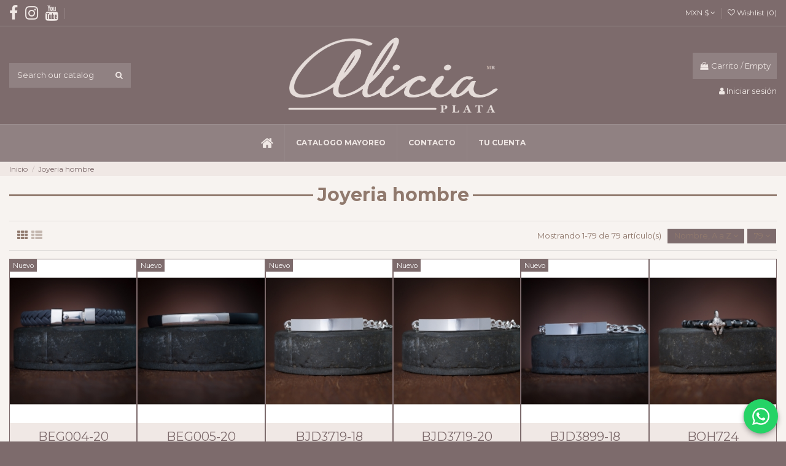

--- FILE ---
content_type: text/html; charset=utf-8
request_url: https://www.aliciaplata.com/joyeria-hombre
body_size: 22828
content:
<!-- begin catalog/listing/category.tpl -->
<!doctype html>
<html lang="es">

<head>
    
        
  <meta charset="utf-8">


  <meta http-equiv="x-ua-compatible" content="ie=edge">



  


  


  <title>Joyeri­a hombre</title>
  <meta name="description" content="Los más bellos diseños de joyería de plata para hombre por Alicia Plata">
  <meta name="keywords" content="Joyeria hombre, joyeria caballero, joyeria de plata para hombre, joyeria de plata para caballero">
    
                                        <link rel="canonical" href="https://www.aliciaplata.com/joyeria-hombre">
                        

  
          <link rel="alternate" href="https://www.aliciaplata.com/joyeria-hombre" hreflang="es">
            <link rel="alternate" href="https://www.aliciaplata.com/joyeria-hombre" hreflang="x-default">
            



    <meta property="og:title" content="Joyeri­a hombre"/>
    <meta property="og:url" content="https://www.aliciaplata.com/joyeria-hombre"/>
    <meta property="og:site_name" content="Alicia Plata"/>
    <meta property="og:description" content="Los más bellos diseños de joyería de plata para hombre por Alicia Plata">
    <meta property="og:type" content="website">



            <meta property="og:image" content="https://www.aliciaplata.com/c/65-category_default/joyeria-hombre.jpg">
        <meta property="og:image:width" content="1003">
        <meta property="og:image:height" content="200">
    





      <meta name="viewport" content="width=device-width, initial-scale=1">
  




  <link rel="icon" type="image/vnd.microsoft.icon" href="/img/favicon.ico?1650244551">
  <link rel="shortcut icon" type="image/x-icon" href="/img/favicon.ico?1650244551">
    


      <link href="https://fonts.googleapis.com/css?family=Montserrat:400,700" rel="stylesheet">
    



<script type="application/ld+json">

{
"@context": "https://schema.org",
"@type": "Organization",
"url": "https://www.aliciaplata.com/",
"name": "Alicia Plata",
"logo": "/img/my-shop-logo-1641165401.jpg",
"@id": "#store-organization"
}

</script>




    <link rel="stylesheet" href="https://www.aliciaplata.com/themes/warehouse/assets/cache/theme-257f7a428.css" type="text/css" media="all">




  

  <script type="text/javascript">
        var elementorFrontendConfig = {"isEditMode":"","stretchedSectionContainer":"","instagramToken":false,"is_rtl":"0"};
        var fadeDuration = "120";
        var iqitTheme = {"rm_sticky":"0","rm_breakpoint":0,"op_preloader":"0","cart_style":"floating","cart_confirmation":"notification","h_layout":"1","f_fixed":0,"f_layout":"1","h_absolute":"0","h_sticky":"0","hw_width":"fullwidth","hm_submenu_width":"fullwidth-background","h_search_type":"full","pl_lazyload":true,"pl_infinity":true,"pl_rollover":true,"pl_crsl_autoplay":false,"pl_slider_ld":6,"pl_slider_d":4,"pl_slider_t":3,"pl_slider_p":1,"pp_thumbs":"bottom","pp_zoom":"inner","pp_image_layout":"column","pp_tabs":"tabha"};
        var iqitcompare = {"nbProducts":0};
        var iqitcountdown_days = "d.";
        var iqitextendedproduct = {"speed":"70"};
        var iqitmegamenu = {"sticky":"false","containerSelector":"#wrapper > .container"};
        var iqitreviews = [];
        var iqitwishlist = {"nbProducts":0};
        var isProductModal = true;
        var isProductZoom = true;
        var isQuickViewModal = true;
        var isTouch = true;
        var magnifyLevel = "2";
        var prestashop = {"cart":{"products":[],"totals":{"total":{"type":"total","label":"Total","amount":0,"value":"0,00\u00a0$"},"total_including_tax":{"type":"total","label":"Total (impuestos incl.)","amount":0,"value":"0,00\u00a0$"},"total_excluding_tax":{"type":"total","label":"Total (impuestos excl.)","amount":0,"value":"0,00\u00a0$"}},"subtotals":{"products":{"type":"products","label":"Subtotal","amount":0,"value":"0,00\u00a0$"},"discounts":null,"shipping":{"type":"shipping","label":"Transporte","amount":0,"value":"Gratis"},"tax":null},"products_count":0,"summary_string":"0 art\u00edculos","vouchers":{"allowed":1,"added":[]},"discounts":[],"minimalPurchase":1500,"minimalPurchaseRequired":"Se necesita una compra m\u00ednima total de 1.500,00\u00a0$ (impuestos exc.) para validar su pedido. En este momento el valor total de su carrito es de 0,00\u00a0$ (impuestos exc.)."},"currency":{"name":"Peso mexicano","iso_code":"MXN","iso_code_num":"484","sign":"$"},"customer":{"lastname":null,"firstname":null,"email":null,"birthday":null,"newsletter":null,"newsletter_date_add":null,"optin":null,"website":null,"company":null,"siret":null,"ape":null,"is_logged":false,"gender":{"type":null,"name":null},"addresses":[]},"language":{"name":"Espa\u00f1ol (Spanish)","iso_code":"es","locale":"es-ES","language_code":"es","is_rtl":"0","date_format_lite":"d\/m\/Y","date_format_full":"d\/m\/Y H:i:s","id":3},"page":{"title":"","canonical":"https:\/\/www.aliciaplata.com\/joyeria-hombre","meta":{"title":"Joyeri\u00ada hombre","description":"Los m\u00e1s bellos dise\u00f1os de joyer\u00eda de plata para hombre por Alicia Plata","keywords":"Joyeria hombre, joyeria caballero, joyeria de plata para hombre, joyeria de plata para caballero","robots":"index"},"page_name":"category","body_classes":{"lang-es":true,"lang-rtl":false,"country-MX":true,"currency-MXN":true,"layout-full-width":true,"page-category":true,"tax-display-disabled":true,"category-id-65":true,"category-Joyeri\u00ada hombre":true,"category-id-parent-2":true,"category-depth-level-2":true},"admin_notifications":[]},"shop":{"name":"Alicia Plata","logo":"\/img\/my-shop-logo-1641165401.jpg","stores_icon":"\/img\/logo_stores.png","favicon":"\/img\/favicon.ico"},"urls":{"base_url":"https:\/\/www.aliciaplata.com\/","current_url":"https:\/\/www.aliciaplata.com\/joyeria-hombre","shop_domain_url":"https:\/\/www.aliciaplata.com","img_ps_url":"https:\/\/www.aliciaplata.com\/img\/","img_cat_url":"https:\/\/www.aliciaplata.com\/img\/c\/","img_lang_url":"https:\/\/www.aliciaplata.com\/img\/l\/","img_prod_url":"https:\/\/www.aliciaplata.com\/img\/p\/","img_manu_url":"https:\/\/www.aliciaplata.com\/img\/m\/","img_sup_url":"https:\/\/www.aliciaplata.com\/img\/su\/","img_ship_url":"https:\/\/www.aliciaplata.com\/img\/s\/","img_store_url":"https:\/\/www.aliciaplata.com\/img\/st\/","img_col_url":"https:\/\/www.aliciaplata.com\/img\/co\/","img_url":"https:\/\/www.aliciaplata.com\/themes\/warehouse\/assets\/img\/","css_url":"https:\/\/www.aliciaplata.com\/themes\/warehouse\/assets\/css\/","js_url":"https:\/\/www.aliciaplata.com\/themes\/warehouse\/assets\/js\/","pic_url":"https:\/\/www.aliciaplata.com\/upload\/","pages":{"address":"https:\/\/www.aliciaplata.com\/direccion","addresses":"https:\/\/www.aliciaplata.com\/direcciones","authentication":"https:\/\/www.aliciaplata.com\/iniciar-sesion","cart":"https:\/\/www.aliciaplata.com\/carrito","category":"https:\/\/www.aliciaplata.com\/index.php?controller=category","cms":"https:\/\/www.aliciaplata.com\/index.php?controller=cms","contact":"https:\/\/www.aliciaplata.com\/contactenos","discount":"https:\/\/www.aliciaplata.com\/descuento","guest_tracking":"https:\/\/www.aliciaplata.com\/seguimiento-pedido-invitado","history":"https:\/\/www.aliciaplata.com\/historial-compra","identity":"https:\/\/www.aliciaplata.com\/datos-personales","index":"https:\/\/www.aliciaplata.com\/","my_account":"https:\/\/www.aliciaplata.com\/mi-cuenta","order_confirmation":"https:\/\/www.aliciaplata.com\/confirmacion-pedido","order_detail":"https:\/\/www.aliciaplata.com\/index.php?controller=order-detail","order_follow":"https:\/\/www.aliciaplata.com\/seguimiento-pedido","order":"https:\/\/www.aliciaplata.com\/pedido","order_return":"https:\/\/www.aliciaplata.com\/index.php?controller=order-return","order_slip":"https:\/\/www.aliciaplata.com\/facturas-abono","pagenotfound":"https:\/\/www.aliciaplata.com\/pagina-no-encontrada","password":"https:\/\/www.aliciaplata.com\/recuperar-contrase\u00f1a","pdf_invoice":"https:\/\/www.aliciaplata.com\/index.php?controller=pdf-invoice","pdf_order_return":"https:\/\/www.aliciaplata.com\/index.php?controller=pdf-order-return","pdf_order_slip":"https:\/\/www.aliciaplata.com\/index.php?controller=pdf-order-slip","prices_drop":"https:\/\/www.aliciaplata.com\/productos-rebajados","product":"https:\/\/www.aliciaplata.com\/index.php?controller=product","search":"https:\/\/www.aliciaplata.com\/busqueda","sitemap":"https:\/\/www.aliciaplata.com\/mapa del sitio","stores":"https:\/\/www.aliciaplata.com\/tiendas","supplier":"https:\/\/www.aliciaplata.com\/proveedor","register":"https:\/\/www.aliciaplata.com\/iniciar-sesion?create_account=1","order_login":"https:\/\/www.aliciaplata.com\/pedido?login=1"},"alternative_langs":{"es":"https:\/\/www.aliciaplata.com\/joyeria-hombre"},"theme_assets":"\/themes\/warehouse\/assets\/","actions":{"logout":"https:\/\/www.aliciaplata.com\/?mylogout="},"no_picture_image":{"bySize":{"small_default":{"url":"https:\/\/www.aliciaplata.com\/img\/p\/es-default-small_default.jpg","width":98,"height":127},"cart_default":{"url":"https:\/\/www.aliciaplata.com\/img\/p\/es-default-cart_default.jpg","width":150,"height":150},"home_default":{"url":"https:\/\/www.aliciaplata.com\/img\/p\/es-default-home_default.jpg","width":236,"height":305},"medium_default":{"url":"https:\/\/www.aliciaplata.com\/img\/p\/es-default-medium_default.jpg","width":452,"height":584},"large_default":{"url":"https:\/\/www.aliciaplata.com\/img\/p\/es-default-large_default.jpg","width":561,"height":800},"thickbox_default":{"url":"https:\/\/www.aliciaplata.com\/img\/p\/es-default-thickbox_default.jpg","width":1100,"height":1422}},"small":{"url":"https:\/\/www.aliciaplata.com\/img\/p\/es-default-small_default.jpg","width":98,"height":127},"medium":{"url":"https:\/\/www.aliciaplata.com\/img\/p\/es-default-medium_default.jpg","width":452,"height":584},"large":{"url":"https:\/\/www.aliciaplata.com\/img\/p\/es-default-thickbox_default.jpg","width":1100,"height":1422},"legend":""}},"configuration":{"display_taxes_label":false,"display_prices_tax_incl":false,"is_catalog":false,"show_prices":true,"opt_in":{"partner":false},"quantity_discount":{"type":"discount","label":"Descuento"},"voucher_enabled":1,"return_enabled":0},"field_required":[],"breadcrumb":{"links":[{"title":"Inicio","url":"https:\/\/www.aliciaplata.com\/"},{"title":"Joyeri\u00ada hombre","url":"https:\/\/www.aliciaplata.com\/joyeria-hombre"}],"count":2},"link":{"protocol_link":"https:\/\/","protocol_content":"https:\/\/"},"time":1768977799,"static_token":"9d91c7c8042a699b7377dcff13b22907","token":"2a64419976d74c658c0d608f614f3bd1"};
        var psr_icon_color = "#F19D76";
        var zoomType = "mouseover";
      </script>



  <!-- emarketing start -->



<!-- emarketing end -->
<!-- begin modules/ps_googleanalytics/views/templates/hook/ps_googleanalytics.tpl -->

<script type="text/javascript">
	(window.gaDevIds=window.gaDevIds||[]).push('d6YPbH');
	(function(i,s,o,g,r,a,m){i['GoogleAnalyticsObject']=r;i[r]=i[r]||function(){
	(i[r].q=i[r].q||[]).push(arguments)},i[r].l=1*new Date();a=s.createElement(o),
	m=s.getElementsByTagName(o)[0];a.async=1;a.src=g;m.parentNode.insertBefore(a,m)
	})(window,document,'script','https://www.google-analytics.com/analytics.js','ga');

            ga('create', 'UA-45203518-1', 'auto');
                        ga('send', 'pageview');
    
    ga('require', 'ec');
</script>


<!-- end modules/ps_googleanalytics/views/templates/hook/ps_googleanalytics.tpl -->

<!-- begin /home/w37s67mgejru/public_html/modules/trustpilot/views/templates/hook/head.tpl -->
<script type="text/javascript" data-keepinline="true">
    var trustpilot_script_url = 'https://invitejs.trustpilot.com/tp.min.js';
    var trustpilot_key = '';
    var trustpilot_widget_script_url = '//widget.trustpilot.com/bootstrap/v5/tp.widget.bootstrap.min.js';
    var trustpilot_integration_app_url = 'https://ecommscript-integrationapp.trustpilot.com';
    var trustpilot_preview_css_url = '//ecommplugins-scripts.trustpilot.com/v2.1/css/preview.min.css';
    var trustpilot_preview_script_url = '//ecommplugins-scripts.trustpilot.com/v2.1/js/preview.min.js';
    var trustpilot_ajax_url = 'https://www.aliciaplata.com/module/trustpilot/trustpilotajax';
    var user_id = '0';
    var trustpilot_trustbox_settings = {"trustboxes":[]};
</script>
<script type="text/javascript" src="/modules/trustpilot/views/js/tp_register.min.js"></script>
<script type="text/javascript" src="/modules/trustpilot/views/js/tp_trustbox.min.js"></script>
<script type="text/javascript" src="/modules/trustpilot/views/js/tp_preview.min.js"></script>

<!-- end /home/w37s67mgejru/public_html/modules/trustpilot/views/templates/hook/head.tpl -->

<!-- begin modules/avisclientpersonnalise/views/templates/front/custom-variable-customer-review.tpl -->
<style>
:root{
	--color-link-custom-reviews : #000000;
	--color-border-picture-custom-reviews : #7d6b6c;
	--size-picture-custom-reviews : 60px;
}
</style>
<!-- end modules/avisclientpersonnalise/views/templates/front/custom-variable-customer-review.tpl -->

<!-- begin module:paypal/views/templates/front/prefetch.tpl -->
<!-- begin /home/w37s67mgejru/public_html/modules/paypal/views/templates/front/prefetch.tpl -->

<!-- end /home/w37s67mgejru/public_html/modules/paypal/views/templates/front/prefetch.tpl -->
<!-- end module:paypal/views/templates/front/prefetch.tpl -->

<!-- begin modules/ets_seo/views/templates/hook/head.tpl -->
                        <meta property="og:url"                content="https://www.aliciaplata.com/joyeria-hombre" />
            <meta property="og:title"              content="Joyeri­a hombre" />
            <meta property="og:description"        content="Los más bellos diseños de joyería de plata para hombre por Alicia Plata" />
            <meta property="og:image"              content="" />
            <meta property="og:type" content="article" />
                                        <meta name="twitter:title" content="Joyeri­a hombre">
            <meta name="twitter:description" content="Los más bellos diseños de joyería de plata para hombre por Alicia Plata">
            <meta name="twitter:image" content="">
            <meta name="twitter:card" content="summary_large_image">
                                                                                                    
<script type='application/ld+json' class='ets-seo-schema-graph--main'>
    {"@context":"https://schema.org","@graph":[{"@type":"WebSite","@id":"https://www.aliciaplata.com/#website","url":"https://www.aliciaplata.com/","name":"Alicia Plata","potentialAction":{"@type":"SearchAction","target":"https://www.aliciaplata.com/search?s={search_term_string}","query-input":"required name=search_term_string"}},{"@type":"BreadcrumbList","@id":"https://www.aliciaplata.com/#breadcrumb","itemListElement":[{"@type":"ListItem","position":1,"item":{"@type":"WebPage","name":"Home","@id":"https://www.aliciaplata.com/","url":"https://www.aliciaplata.com/"}}]}]}
</script>

<!-- end modules/ets_seo/views/templates/hook/head.tpl -->




    
    
    </head>

<body id="category" class="lang-es country-mx currency-mxn layout-full-width page-category tax-display-disabled category-id-65 category-joyeri-a-hombre category-id-parent-2 category-depth-level-2 body-desktop-header-style-w-1">


    




    


<main id="main-page-content"  >
    
            

    <header id="header" class="desktop-header-style-w-1">
        
            
  <div class="header-banner">
    
  </div>




            <nav class="header-nav">
        <div class="container">
    
        <div class="row justify-content-between">
            <div class="col col-auto col-md left-nav">
                 <div class="d-inline-block"> 

<ul class="social-links _topbar" itemscope itemtype="https://schema.org/Organization" itemid="#store-organization">
    <li class="facebook"><a itemprop="sameAs" href="https://www.facebook.com/aliciaplatamx/" target="_blank" rel="noreferrer noopener"><i class="fa fa-facebook" aria-hidden="true"></i></a></li>    <li class="instagram"><a itemprop="sameAs" href="https://www.instagram.com/aliciaplatamx" target="_blank" rel="noreferrer noopener"><i class="fa fa-instagram" aria-hidden="true"></i></a></li>      <li class="youtube"><a href="https://www.youtube.com/channel/UC7IgyoDNIbdkqtITT0zdlkQ" target="_blank" rel="noreferrer noopener"><i class="fa fa-youtube" aria-hidden="true"></i></a></li>    </ul>

 </div>                 
<!-- begin module:iqitlinksmanager/views/templates/hook/iqitlinksmanager.tpl -->
<!-- begin /home/w37s67mgejru/public_html/modules/iqitlinksmanager/views/templates/hook/iqitlinksmanager.tpl -->            <div class="block-iqitlinksmanager block-iqitlinksmanager-2 block-links-inline d-inline-block">
            <ul>
                            </ul>
        </div>
    <!-- end /home/w37s67mgejru/public_html/modules/iqitlinksmanager/views/templates/hook/iqitlinksmanager.tpl -->
<!-- end module:iqitlinksmanager/views/templates/hook/iqitlinksmanager.tpl -->

            </div>
            <div class="col col-auto center-nav text-center">
                
             </div>
            <div class="col col-auto col-md right-nav text-right">
                
<!-- begin module:ps_currencyselector/ps_currencyselector.tpl -->
<!-- begin /home/w37s67mgejru/public_html/themes/warehouse/modules/ps_currencyselector/ps_currencyselector.tpl -->
<div id="currency_selector" class="d-inline-block">
    <div class="currency-selector dropdown js-dropdown d-inline-block">
        <a class="expand-more" data-toggle="dropdown">MXN $ <i class="fa fa-angle-down" aria-hidden="true"></i></a>
        <div class="dropdown-menu">
            <ul>
                                    <li  class="current" >
                        <a title="Peso mexicano" rel="nofollow" href="https://www.aliciaplata.com/joyeria-hombre?SubmitCurrency=1&amp;id_currency=2"
                           class="dropdown-item">MXN $</a>
                    </li>
                                    <li >
                        <a title="Dólar estadounidense" rel="nofollow" href="https://www.aliciaplata.com/joyeria-hombre?SubmitCurrency=1&amp;id_currency=3"
                           class="dropdown-item">USD $</a>
                    </li>
                            </ul>
        </div>
    </div>
</div>
<!-- end /home/w37s67mgejru/public_html/themes/warehouse/modules/ps_currencyselector/ps_currencyselector.tpl -->
<!-- end module:ps_currencyselector/ps_currencyselector.tpl -->

<!-- begin module:iqitwishlist/views/templates/hook/display-nav.tpl -->
<!-- begin /home/w37s67mgejru/public_html/modules/iqitwishlist/views/templates/hook/display-nav.tpl --><div class="d-inline-block">
    <a href="//www.aliciaplata.com/module/iqitwishlist/view">
        <i class="fa fa-heart-o" aria-hidden="true"></i> Wishlist (<span
                id="iqitwishlist-nb"></span>)
    </a>
</div>
<!-- end /home/w37s67mgejru/public_html/modules/iqitwishlist/views/templates/hook/display-nav.tpl -->
<!-- end module:iqitwishlist/views/templates/hook/display-nav.tpl -->

<!-- begin module:iqitlinksmanager/views/templates/hook/iqitlinksmanager.tpl -->
<!-- begin /home/w37s67mgejru/public_html/modules/iqitlinksmanager/views/templates/hook/iqitlinksmanager.tpl --><!-- end /home/w37s67mgejru/public_html/modules/iqitlinksmanager/views/templates/hook/iqitlinksmanager.tpl -->
<!-- end module:iqitlinksmanager/views/templates/hook/iqitlinksmanager.tpl -->

             </div>
        </div>

                        </div>
            </nav>
        



<div id="desktop-header" class="desktop-header-style-1">
            
<div class="header-top">
    <div id="desktop-header-container" class="container">
        <div class="row align-items-center">
                            <div class="col col-header-left">
                                        
<!-- begin module:iqitsearch/views/templates/hook/iqitsearch.tpl -->
<!-- begin /home/w37s67mgejru/public_html/modules/iqitsearch/views/templates/hook/iqitsearch.tpl --><!-- Block search module TOP -->
<!-- begin /home/w37s67mgejru/public_html/modules/iqitsearch/views/templates/hook/search-bar.tpl -->

<!-- Block search module TOP -->
<div id="search_widget" class="search-widget" data-search-controller-url="https://www.aliciaplata.com/module/iqitsearch/searchiqit">
    <form method="get" action="https://www.aliciaplata.com/module/iqitsearch/searchiqit">
        <div class="input-group">
            <input type="text" name="s" value="" data-all-text="Show all results"
                   data-blog-text="Blog post"
                   data-product-text="Product"
                   data-brands-text="Marca"
                   placeholder="Search our catalog" class="form-control form-search-control" />
            <button type="submit" class="search-btn">
                <i class="fa fa-search"></i>
            </button>
        </div>
    </form>
</div>
<!-- /Block search module TOP -->

<!-- end /home/w37s67mgejru/public_html/modules/iqitsearch/views/templates/hook/search-bar.tpl --><!-- /Block search module TOP -->

<!-- end /home/w37s67mgejru/public_html/modules/iqitsearch/views/templates/hook/iqitsearch.tpl -->
<!-- end module:iqitsearch/views/templates/hook/iqitsearch.tpl -->

                    
                </div>
                <div class="col col-header-center text-center">
                    <div id="desktop_logo">
                        <a href="https://www.aliciaplata.com/">
                            <img class="logo img-fluid"
                                 src="/img/my-shop-logo-1641165401.jpg"                                  alt="Alicia Plata">
                        </a>
                    </div>
                    
                </div>
                        <div class="col  col-header-right text-right">
                                    
                                            <!-- begin /home/w37s67mgejru/public_html/themes/warehouse/modules/ps_shoppingcart/ps_shoppingcart-default.tpl --><div id="ps-shoppingcart-wrapper">
    <div id="ps-shoppingcart"
         class="header-cart-default ps-shoppingcart dropdown">
        <!-- begin /home/w37s67mgejru/public_html/themes/warehouse/modules/ps_shoppingcart/ps_shoppingcart.tpl --> <div id="blockcart" class="blockcart cart-preview"
         data-refresh-url="//www.aliciaplata.com/module/ps_shoppingcart/ajax">
        <a id="cart-toogle" class="cart-toogle header-btn header-cart-btn" data-toggle="dropdown" data-display="static">
            <i class="fa fa-shopping-bag fa-fw icon" aria-hidden="true"><span class="cart-products-count-btn  d-none">0</span></i>
            <span class="info-wrapper">
            <span class="title">Carrito</span>
            <span class="cart-toggle-details">
            <span class="text-faded cart-separator"> / </span>
                            Empty
                        </span>
            </span>
        </a>
        <!-- begin /home/w37s67mgejru/public_html/themes/warehouse/modules/ps_shoppingcart/ps_shoppingcart-content.tpl --><div id="_desktop_blockcart-content" class="dropdown-menu-custom dropdown-menu">
    <div id="blockcart-content" class="blockcart-content" >
        <div class="cart-title">
            <span class="modal-title">Your cart</span>
            <button type="button" id="js-cart-close" class="close">
                <span>×</span>
            </button>
            <hr>
        </div>
                    <span class="no-items">No hay más artículos en su carrito</span>
            </div>
</div><!-- end /home/w37s67mgejru/public_html/themes/warehouse/modules/ps_shoppingcart/ps_shoppingcart-content.tpl --> </div>




<!-- end /home/w37s67mgejru/public_html/themes/warehouse/modules/ps_shoppingcart/ps_shoppingcart.tpl -->    </div>
</div>

<!-- end /home/w37s67mgejru/public_html/themes/warehouse/modules/ps_shoppingcart/ps_shoppingcart-default.tpl -->                                        
                
                
<!-- begin module:ps_customersignin/ps_customersignin.tpl -->
<!-- begin /home/w37s67mgejru/public_html/themes/warehouse/modules/ps_customersignin/ps_customersignin.tpl --><div id="user_info">
            <a
                href="https://www.aliciaplata.com/mi-cuenta"
                title="Acceda a su cuenta de cliente"
                rel="nofollow"
        ><i class="fa fa-user" aria-hidden="true"></i>
            <span>Iniciar sesión</span>
        </a>
    </div>
<!-- end /home/w37s67mgejru/public_html/themes/warehouse/modules/ps_customersignin/ps_customersignin.tpl -->
<!-- end module:ps_customersignin/ps_customersignin.tpl -->


                
            </div>
            <div class="col-12">
                <div class="row">
                    
                </div>
            </div>
        </div>
    </div>
</div>
<div class="container iqit-megamenu-container">
<!-- begin module:iqitmegamenu/views/templates/hook/horizontal.tpl -->
<!-- begin /home/w37s67mgejru/public_html/modules/iqitmegamenu/views/templates/hook/horizontal.tpl -->	<div id="iqitmegamenu-wrapper" class="iqitmegamenu-wrapper iqitmegamenu-all">
		<div class="container container-iqitmegamenu">
		<div id="iqitmegamenu-horizontal" class="iqitmegamenu  clearfix" role="navigation">

								
				<nav id="cbp-hrmenu" class="cbp-hrmenu cbp-horizontal cbp-hrsub-narrow">
					<ul>
												<li id="cbp-hrmenu-tab-1" class="cbp-hrmenu-tab cbp-hrmenu-tab-1 cbp-onlyicon ">
	<a href="https://www.aliciaplata.com/" class="nav-link" target="_blank" rel="noopener noreferrer">

								<span class="cbp-tab-title"> <i class="icon fa fa-home cbp-mainlink-icon"></i>
								</span>
														</a>
													</li>
												<li id="cbp-hrmenu-tab-3" class="cbp-hrmenu-tab cbp-hrmenu-tab-3  cbp-has-submeu">
	<a role="button" class="cbp-empty-mlink nav-link">

								<span class="cbp-tab-title">
								CATALOGO MAYOREO <i class="fa fa-angle-down cbp-submenu-aindicator"></i></span>
														</a>
														<div class="cbp-hrsub col-12">
								<div class="cbp-hrsub-inner">
									<div class="container iqitmegamenu-submenu-container">
									
																																	<!-- begin /home/w37s67mgejru/public_html/modules/iqitmegamenu/views/templates/hook/_partials/submenu_content.tpl -->




<div class="row menu_row menu-element  first_rows menu-element-id-1">
                

                                                <!-- begin /home/w37s67mgejru/public_html/modules/iqitmegamenu/views/templates/hook/_partials/submenu_content.tpl -->




    <div class="col-12 cbp-menu-column cbp-menu-element menu-element-id-2 ">
        <div class="cbp-menu-column-inner">
                        
                
                
                    
                                                    <div class="row cbp-categories-row">
                                                                                                            <div class="col-2">
                                            <div class="cbp-category-link-w"><a href="https://www.aliciaplata.com/anillos-de-plata"
                                                                                class="cbp-column-title nav-link cbp-category-title">Anillos de Plata</a>
                                                <a
                                                    href="https://www.aliciaplata.com/anillos-de-plata" class="cbp-category-thumb"><img
                                                            class="replace-2x img-fluid" src="https://www.aliciaplata.com/img/c/27-0_thumb.jpg"
                                                            alt="Anillos de Plata"/></a>                                                                                            </div>
                                        </div>
                                                                                                                                                <div class="col-2">
                                            <div class="cbp-category-link-w"><a href="https://www.aliciaplata.com/aretes-de-plata"
                                                                                class="cbp-column-title nav-link cbp-category-title">Aretes de Plata</a>
                                                <a
                                                    href="https://www.aliciaplata.com/aretes-de-plata" class="cbp-category-thumb"><img
                                                            class="replace-2x img-fluid" src="https://www.aliciaplata.com/img/c/12-0_thumb.jpg"
                                                            alt="Aretes de Plata"/></a>                                                                                            </div>
                                        </div>
                                                                                                                                                <div class="col-2">
                                            <div class="cbp-category-link-w"><a href="https://www.aliciaplata.com/arracadas-de-plata"
                                                                                class="cbp-column-title nav-link cbp-category-title">Arracadas  de Plata</a>
                                                <a
                                                    href="https://www.aliciaplata.com/arracadas-de-plata" class="cbp-category-thumb"><img
                                                            class="replace-2x img-fluid" src="https://www.aliciaplata.com/img/c/64-0_thumb.jpg"
                                                            alt="Arracadas  de Plata"/></a>                                                                                            </div>
                                        </div>
                                                                                                                                                <div class="col-2">
                                            <div class="cbp-category-link-w"><a href="https://www.aliciaplata.com/brazaletes-y-pulseras-de-plata"
                                                                                class="cbp-column-title nav-link cbp-category-title">Brazaletes y Pulseras de Plata</a>
                                                <a
                                                    href="https://www.aliciaplata.com/brazaletes-y-pulseras-de-plata" class="cbp-category-thumb"><img
                                                            class="replace-2x img-fluid" src="https://www.aliciaplata.com/img/c/26-0_thumb.jpg"
                                                            alt="Brazaletes y Pulseras de Plata"/></a>                                                                                            </div>
                                        </div>
                                                                                                                                                <div class="col-2">
                                            <div class="cbp-category-link-w"><a href="https://www.aliciaplata.com/cadenas-de-plata"
                                                                                class="cbp-column-title nav-link cbp-category-title">Cadenas de plata</a>
                                                <a
                                                    href="https://www.aliciaplata.com/cadenas-de-plata" class="cbp-category-thumb"><img
                                                            class="replace-2x img-fluid" src="https://www.aliciaplata.com/img/c/66-0_thumb.jpg"
                                                            alt="Cadenas de plata"/></a>                                                                                            </div>
                                        </div>
                                                                                                                                                <div class="col-2">
                                            <div class="cbp-category-link-w"><a href="https://www.aliciaplata.com/collares-de-plata"
                                                                                class="cbp-column-title nav-link cbp-category-title">Collares de Plata</a>
                                                <a
                                                    href="https://www.aliciaplata.com/collares-de-plata" class="cbp-category-thumb"><img
                                                            class="replace-2x img-fluid" src="https://www.aliciaplata.com/img/c/16-0_thumb.jpg"
                                                            alt="Collares de Plata"/></a>                                                                                            </div>
                                        </div>
                                                                                                                                                <div class="col-2">
                                            <div class="cbp-category-link-w"><a href="https://www.aliciaplata.com/dijes-de-plata"
                                                                                class="cbp-column-title nav-link cbp-category-title">Dijes de Plata</a>
                                                <a
                                                    href="https://www.aliciaplata.com/dijes-de-plata" class="cbp-category-thumb"><img
                                                            class="replace-2x img-fluid" src="https://www.aliciaplata.com/img/c/17-0_thumb.jpg"
                                                            alt="Dijes de Plata"/></a>                                                                                            </div>
                                        </div>
                                                                                                                                                <div class="col-2">
                                            <div class="cbp-category-link-w"><a href="https://www.aliciaplata.com/joyeria-hombre"
                                                                                class="cbp-column-title nav-link cbp-category-title">Joyeri­a hombre</a>
                                                <a
                                                    href="https://www.aliciaplata.com/joyeria-hombre" class="cbp-category-thumb"><img
                                                            class="replace-2x img-fluid" src="https://www.aliciaplata.com/img/c/65-0_thumb.jpg"
                                                            alt="Joyeri­a hombre"/></a>                                                                                            </div>
                                        </div>
                                                                                                                                                <div class="col-2">
                                            <div class="cbp-category-link-w"><a href="https://www.aliciaplata.com/joyeria-ninos"
                                                                                class="cbp-column-title nav-link cbp-category-title">Joyeria Niños</a>
                                                <a
                                                    href="https://www.aliciaplata.com/joyeria-ninos" class="cbp-category-thumb"><img
                                                            class="replace-2x img-fluid" src="https://www.aliciaplata.com/img/c/20-0_thumb.jpg"
                                                            alt="Joyeria Niños"/></a>                                                                                            </div>
                                        </div>
                                                                                                                                                <div class="col-2">
                                            <div class="cbp-category-link-w"><a href="https://www.aliciaplata.com/juegos-aretes-collar-de-plata"
                                                                                class="cbp-column-title nav-link cbp-category-title">Juegos Aretes Collar de Plata</a>
                                                <a
                                                    href="https://www.aliciaplata.com/juegos-aretes-collar-de-plata" class="cbp-category-thumb"><img
                                                            class="replace-2x img-fluid" src="https://www.aliciaplata.com/img/c/62-0_thumb.jpg"
                                                            alt="Juegos Aretes Collar de Plata"/></a>                                                                                            </div>
                                        </div>
                                                                                                                                                <div class="col-2">
                                            <div class="cbp-category-link-w"><a href="https://www.aliciaplata.com/juegos-aretes-dije-de-plata"
                                                                                class="cbp-column-title nav-link cbp-category-title">Juegos Aretes Dije de plata</a>
                                                <a
                                                    href="https://www.aliciaplata.com/juegos-aretes-dije-de-plata" class="cbp-category-thumb"><img
                                                            class="replace-2x img-fluid" src="https://www.aliciaplata.com/img/c/59-0_thumb.jpg"
                                                            alt="Juegos Aretes Dije de plata"/></a>                                                                                            </div>
                                        </div>
                                                                                                                                                <div class="col-2">
                                            <div class="cbp-category-link-w"><a href="https://www.aliciaplata.com/rosarios-y-misterios-de-plata"
                                                                                class="cbp-column-title nav-link cbp-category-title">Rosarios y misterios de Plata</a>
                                                <a
                                                    href="https://www.aliciaplata.com/rosarios-y-misterios-de-plata" class="cbp-category-thumb"><img
                                                            class="replace-2x img-fluid" src="https://www.aliciaplata.com/img/c/60-0_thumb.jpg"
                                                            alt="Rosarios y misterios de Plata"/></a>                                                                                            </div>
                                        </div>
                                                                                                </div>
                                            
                
            

            
            </div>    </div>
<!-- end /home/w37s67mgejru/public_html/modules/iqitmegamenu/views/templates/hook/_partials/submenu_content.tpl -->                            
                </div>
<!-- end /home/w37s67mgejru/public_html/modules/iqitmegamenu/views/templates/hook/_partials/submenu_content.tpl -->																							<!-- begin /home/w37s67mgejru/public_html/modules/iqitmegamenu/views/templates/hook/_partials/submenu_content.tpl -->




<div class="row menu_row menu-element  first_rows menu-element-id-3">
                

            
                </div>
<!-- end /home/w37s67mgejru/public_html/modules/iqitmegamenu/views/templates/hook/_partials/submenu_content.tpl -->																					
																			</div>
								</div>
							</div>
													</li>
												<li id="cbp-hrmenu-tab-5" class="cbp-hrmenu-tab cbp-hrmenu-tab-5 ">
	<a href="http://www.aliciaplata.com/contactenos" class="nav-link" >

								<span class="cbp-tab-title">
								CONTACTO</span>
														</a>
													</li>
												<li id="cbp-hrmenu-tab-6" class="cbp-hrmenu-tab cbp-hrmenu-tab-6 ">
	<a href="https://www.aliciaplata.com/iniciar-sesion" class="nav-link" >

								<span class="cbp-tab-title">
								TU CUENTA</span>
														</a>
													</li>
											</ul>
				</nav>
		</div>
		</div>
		<div id="sticky-cart-wrapper"></div>
	</div>

<div id="_desktop_iqitmegamenu-mobile">
	<ul id="iqitmegamenu-mobile">
		<!-- begin /home/w37s67mgejru/public_html/modules/iqitmegamenu/views/templates/hook/_partials/mobile_menu.tpl -->



	
	<li><a  href="https://www.aliciaplata.com/" >Inicio</a></li><li><a  href="https://www.aliciaplata.com/anillos-de-plata" >Anillos de Plata</a></li><li><a  href="https://www.aliciaplata.com/aretes-de-plata" >Aretes de Plata</a></li><li><a  href="https://www.aliciaplata.com/arracadas-de-plata" >Arracadas  de Plata</a></li><li><a  href="https://www.aliciaplata.com/brazaletes-y-pulseras-de-plata" >Brazaletes y Pulseras de Plata</a></li><li><a  href="https://www.aliciaplata.com/cadenas-de-plata" >Cadenas de plata</a></li><li><a  href="https://www.aliciaplata.com/collares-de-plata" >Collares de Plata</a></li><li><a  href="https://www.aliciaplata.com/dijes-de-plata" >Dijes de Plata</a></li><li><a  href="https://www.aliciaplata.com/joyeria-hombre" >Joyeri­a hombre</a></li><li><a  href="https://www.aliciaplata.com/joyeria-ninos" >Joyeria Niños</a></li><li><a  href="https://www.aliciaplata.com/juegos-aretes-collar-de-plata" >Juegos Aretes Collar de Plata</a></li><li><a  href="https://www.aliciaplata.com/juegos-aretes-dije-de-plata" >Juegos Aretes Dije de plata</a></li><li><a  href="https://www.aliciaplata.com/rosarios-y-misterios-de-plata" >Rosarios y misterios de Plata</a></li>
<!-- end /home/w37s67mgejru/public_html/modules/iqitmegamenu/views/templates/hook/_partials/mobile_menu.tpl -->	</ul>
</div>
<!-- end /home/w37s67mgejru/public_html/modules/iqitmegamenu/views/templates/hook/horizontal.tpl -->
<!-- end module:iqitmegamenu/views/templates/hook/horizontal.tpl -->
</div>


    </div>



    <div id="mobile-header" class="mobile-header-style-2">
                    <div id="mobile-header-sticky">
    <div class="container">
        <div class="mobile-main-bar">
            <div class="row no-gutters align-items-center row-mobile-header">
                <div class="col col-mobile-logo">
                    <a href="https://www.aliciaplata.com/">
                        <img class="logo img-fluid"
                             src="/img/my-shop-logo-1641165401.jpg"                              alt="Alicia Plata">
                    </a>
                </div>
                <div id="mobile-btn-search" class="col col-auto col-mobile-btn col-mobile-btn-search">
                    <a  class="m-nav-btn" data-toggle="dropdown" data-display="static"><i class="fa fa-search" aria-hidden="true"></i>
                        <span>Search</span></a>
                    <div id="search-widget-mobile" class="dropdown-content dropdown-menu dropdown-mobile search-widget">
                        
                                                    <!-- begin /home/w37s67mgejru/public_html/modules/iqitsearch/views/templates/hook/search-bar-mobile.tpl -->

<!-- Block search module TOP -->
<form method="get" action="https://www.aliciaplata.com/module/iqitsearch/searchiqit">
    <div class="input-group">
        <input type="text" name="s" value=""
               placeholder="Buscar"
               data-all-text="Show all results"
               data-blog-text="Blog post"
               data-product-text="Product"
               data-brands-text="Marca"
               class="form-control form-search-control">
        <button type="submit" class="search-btn">
            <i class="fa fa-search"></i>
        </button>
    </div>
</form>
<!-- /Block search module TOP -->

<!-- end /home/w37s67mgejru/public_html/modules/iqitsearch/views/templates/hook/search-bar-mobile.tpl -->                                                
                    </div>
                </div>
                <div class="col col-auto col-mobile-btn col-mobile-btn-account">
                    <a href="https://www.aliciaplata.com/mi-cuenta" class="m-nav-btn"><i class="fa fa-user" aria-hidden="true"></i>
                        <span>     
                                                            <!-- begin /home/w37s67mgejru/public_html/themes/warehouse/modules/ps_customersignin/ps_customersignin-mobile.tpl -->Iniciar sesión
<!-- end /home/w37s67mgejru/public_html/themes/warehouse/modules/ps_customersignin/ps_customersignin-mobile.tpl -->                                                        </span></a>
                </div>
                
                                <div
                     class="col col-auto col-mobile-btn col-mobile-btn-cart ps-shoppingcart dropdown">
                    <div id="mobile-cart-wrapper">
                        <a id="mobile-cart-toogle" class="m-nav-btn" data-display="static" data-toggle="dropdown"><i class="fa fa-shopping-bag mobile-bag-icon" aria-hidden="true"><span id="mobile-cart-products-count" class="cart-products-count cart-products-count-btn">
                                    
                                                                            <!-- begin /home/w37s67mgejru/public_html/themes/warehouse/modules/ps_shoppingcart/ps_shoppingcart-mqty.tpl -->0
<!-- end /home/w37s67mgejru/public_html/themes/warehouse/modules/ps_shoppingcart/ps_shoppingcart-mqty.tpl -->                                                                        
                                </span></i>
                            <span>Carrito</span></a>
                        <div id="_mobile_blockcart-content" class="dropdown-menu-custom dropdown-menu"></div>
                    </div>
                </div>
                                <div class="col col-auto col-mobile-btn col-mobile-btn-menu col-mobile-menu-push">
                    <a class="m-nav-btn" data-toggle="dropdown" data-display="static"><i class="fa fa-bars" aria-hidden="true"></i>
                        <span>Menu</span></a>
                    <div id="mobile_menu_click_overlay"></div>
                    <div id="_mobile_iqitmegamenu-mobile" class="dropdown-menu-custom dropdown-menu"></div>
                </div>
            </div>
        </div>
    </div>
</div>
            </div>



        
    </header>
    

    <section id="wrapper">
        
        


<nav data-depth="2" class="breadcrumb">
            <div class="container-fluid">
                <div class="row align-items-center">
                <div class="col">
                    <ol itemscope itemtype="https://schema.org/BreadcrumbList">
                        
                                                            
                                                                    <li itemprop="itemListElement" itemscope
                                        itemtype="https://schema.org/ListItem">

                                        <a itemprop="item" href="https://www.aliciaplata.com/">                                            <span itemprop="name">Inicio</span>
                                        </a>

                                        <meta itemprop="position" content="1">
                                                                            </li>
                                
                                                            
                                                                    <li itemprop="itemListElement" itemscope
                                        itemtype="https://schema.org/ListItem">

                                        <span itemprop="item" content="https://www.aliciaplata.com/joyeria-hombre">                                            <span itemprop="name">Joyeri­a hombre</span>
                                        </span>

                                        <meta itemprop="position" content="2">
                                                                            </li>
                                
                                                    
                    </ol>
                </div>
                <div class="col col-auto"> </div>
            </div>
                    </div>
        </nav>

        <div id="inner-wrapper" class="container">
            
            
                
<aside id="notifications">
    
    
    
    </aside>
            

            

                
    <div id="content-wrapper">
        
        
    <section id="main">
        
    <div id="js-product-list-header">

        <h1 class="h1 page-title"><span>Joyeri­a hombre</span></h1>

</div>

    

    

    
    
        


        <section id="products">
                            
                    <div id="">
                        
<!-- begin module:ps_facetedsearch/views/templates/front/catalog/active-filters.tpl -->
<!-- begin /home/w37s67mgejru/public_html/themes/warehouse/modules/ps_facetedsearch/views/templates/front/catalog/active-filters.tpl -->
<div id="js-active-search-filters" class="hide">
    </div>
<!-- end /home/w37s67mgejru/public_html/themes/warehouse/modules/ps_facetedsearch/views/templates/front/catalog/active-filters.tpl -->
<!-- end module:ps_facetedsearch/views/templates/front/catalog/active-filters.tpl -->

                    </div>
                
                <div id="">
                    
                        <div id="js-product-list-top" class="products-selection">
    <div class="row align-items-center justify-content-between small-gutters">
                    <div class="col col-auto facated-toggler"></div>
        
                                                                                                        
        



                <div class="col view-switcher hidden-sm-down">
            <a href="https://www.aliciaplata.com/joyeria-hombre?order=product.name.asc&productListView=grid" class="current js-search-link" data-button-action="change-list-view" data-view="grid"  rel="nofollow"><i class="fa fa-th" aria-hidden="true"></i></a>
            <a href="https://www.aliciaplata.com/joyeria-hombre?order=product.name.asc&productListView=list" class=" js-search-link" data-button-action="change-list-view" data-view="list"  rel="nofollow"><i class="fa fa-th-list" aria-hidden="true"></i></a>
        </div>
            
                    <div class="col col-auto">
            <span class="showing hidden-sm-down">
            Mostrando 1-79 de 79 artículo(s)
            </span>
                
                    
<div class="products-sort-nb-dropdown products-sort-order dropdown">
    <a class="select-title expand-more form-control" rel="nofollow" data-toggle="dropdown" data-display="static" aria-haspopup="true" aria-expanded="false">
       <span class="select-title-name">Nombre, A a Z</span>
        <i class="fa fa-angle-down" aria-hidden="true"></i>
    </a>
    <div class="dropdown-menu">
                                <a
                    rel="nofollow"
                    href="https://www.aliciaplata.com/joyeria-hombre?order=product.position.asc"
                    class="select-list dropdown-item js-search-link"
            >
                Relevancia
            </a>
                                                            <a
                    rel="nofollow"
                    href="https://www.aliciaplata.com/joyeria-hombre?order=product.name.asc"
                    class="select-list dropdown-item current js-search-link"
            >
                Nombre, A a Z
            </a>
                                <a
                    rel="nofollow"
                    href="https://www.aliciaplata.com/joyeria-hombre?order=product.name.desc"
                    class="select-list dropdown-item js-search-link"
            >
                Nombre, Z a A
            </a>
                                <a
                    rel="nofollow"
                    href="https://www.aliciaplata.com/joyeria-hombre?order=product.price.asc"
                    class="select-list dropdown-item js-search-link"
            >
                Precio: de más bajo a más alto
            </a>
                                <a
                    rel="nofollow"
                    href="https://www.aliciaplata.com/joyeria-hombre?order=product.price.desc"
                    class="select-list dropdown-item js-search-link"
            >
                Precio, de más alto a más bajo
            </a>
            </div>
</div>

<div class="products-sort-nb-dropdown products-nb-per-page dropdown">
    <a class="select-title expand-more form-control" rel="nofollow" data-toggle="dropdown" data-display="static" aria-haspopup="true" aria-expanded="false">
        79
        <i class="fa fa-angle-down" aria-hidden="true"></i>
    </a>

    <div class="dropdown-menu">
        <a
                rel="nofollow"
                href="https://www.aliciaplata.com/joyeria-hombre?order=product.name.asc&resultsPerPage=12"
                class="select-list dropdown-item js-search-link"
        >
            12
        </a>
        <a
                rel="nofollow"
                href="https://www.aliciaplata.com/joyeria-hombre?order=product.name.asc&resultsPerPage=24"
                class="select-list dropdown-item js-search-link"
        >
            24
        </a>
        <a
                rel="nofollow"
                href="https://www.aliciaplata.com/joyeria-hombre?order=product.name.asc&resultsPerPage=36"
                class="select-list dropdown-item js-search-link"
        >
            36
        </a>
        <a
                rel="nofollow"
                href="https://www.aliciaplata.com/joyeria-hombre?order=product.name.asc&resultsPerPage=9999999"
                class="select-list dropdown-item js-search-link"
        >
            Show all
        </a>
     </div>
</div>
                
            </div>
            </div>
</div>

                    
                </div>

                
                                       <div id="facets_search_center">
                                                
                    </div>
                                                       
                <div id="">
                    
                        <div id="facets-loader-icon"><i class="fa fa-circle-o-notch fa-spin"></i></div>
                        <div id="js-product-list">
    <div class="products row products-grid">
                    
                                    
    <div class="js-product-miniature-wrapper         col-12 col-md-4 col-lg-3 col-xl-2     ">
        <article
                class="product-miniature product-miniature-default product-miniature-grid product-miniature-layout-1 js-product-miniature"
                data-id-product="220653"
                data-id-product-attribute="0"

        >

                    
    
    <div class="thumbnail-container">
        <a href="https://www.aliciaplata.com/joyeria-hombre/beg004-20" class="thumbnail product-thumbnail">

                            <img
                                                                                    data-src="https://www.aliciaplata.com/16637-home_default/beg004-20.jpg"
                                src="/themes/warehouse/assets/img/blank.png"
                                                                            alt="BEG004-20"
                        data-full-size-image-url="https://www.aliciaplata.com/16637-thickbox_default/beg004-20.jpg"
                        width="236"
                        height="305"
                        class="img-fluid js-lazy-product-image product-thumbnail-first"
                >
            
                                                                                                                                </a>

        
            <ul class="product-flags">
                                    <li class="product-flag new">Nuevo</li>
                            </ul>
        

                
            <div class="product-functional-buttons product-functional-buttons-bottom">
                <div class="product-functional-buttons-links">
                    
<!-- begin module:iqitwishlist/views/templates/hook/product-miniature.tpl -->
<!-- begin /home/w37s67mgejru/public_html/modules/iqitwishlist/views/templates/hook/product-miniature.tpl -->
<a href="#" class="btn-iqitwishlist-add js-iqitwishlist-add"  data-id-product="220653" data-id-product-attribute="0"
   data-url="//www.aliciaplata.com/module/iqitwishlist/actions" data-toggle="tooltip" title="Add to wishlist">
    <i class="fa fa-heart-o not-added" aria-hidden="true"></i> <i class="fa fa-heart added" aria-hidden="true"></i>
</a>
<!-- end /home/w37s67mgejru/public_html/modules/iqitwishlist/views/templates/hook/product-miniature.tpl -->
<!-- end module:iqitwishlist/views/templates/hook/product-miniature.tpl -->

<!-- begin module:iqitcompare/views/templates/hook/product-miniature.tpl -->
<!-- begin /home/w37s67mgejru/public_html/modules/iqitcompare/views/templates/hook/product-miniature.tpl -->
<a href="#" class="btn-iqitcompare-add js-iqitcompare-add"  data-id-product="220653"
   data-url="//www.aliciaplata.com/module/iqitcompare/actions" data-toggle="tooltip" title="Compare">
    <i class="fa fa-random" aria-hidden="true"></i>
</a>
<!-- end /home/w37s67mgejru/public_html/modules/iqitcompare/views/templates/hook/product-miniature.tpl -->
<!-- end module:iqitcompare/views/templates/hook/product-miniature.tpl -->

                    
                        <a class="js-quick-view-iqit" href="#" data-link-action="quickview" data-toggle="tooltip"
                           title="Vista rápida">
                            <i class="fa fa-eye" aria-hidden="true"></i></a>
                    
                </div>
            </div>
        
        
                
            <div class="product-availability d-block">
                                    <span
                            class="badge badge-warning d-none product-last-items mt-2">
                                        <i class="fa fa-exclamation" aria-hidden="true"></i>
                                                     Últimas unidades en stock
                                  </span>
                
            </div>
        
        
    </div>





<div class="product-description">
    
                    <div class="product-category-name text-muted">Joyeri­a hombre</div>    

    
        <h3 class="h3 product-title">
            <a href="https://www.aliciaplata.com/joyeria-hombre/beg004-20">BEG004-20</a>
        </h3>
    

    
            

    
            

    
        
<!-- begin module:iqitreviews/views/templates/hook/simple-product-rating.tpl -->
<!-- begin /home/w37s67mgejru/public_html/modules/iqitreviews/views/templates/hook/simple-product-rating.tpl -->


<!-- end /home/w37s67mgejru/public_html/modules/iqitreviews/views/templates/hook/simple-product-rating.tpl -->
<!-- end module:iqitreviews/views/templates/hook/simple-product-rating.tpl -->

    

    
                    <div class="product-price-and-shipping">
                
                <a href="https://www.aliciaplata.com/joyeria-hombre/beg004-20"> <span  class="product-price" content="521.25">521,25 $</span></a>
                                
                
                            </div>
            



    
            

    
        <div class="product-description-short text-muted">
            <a href="https://www.aliciaplata.com/joyeria-hombre/beg004-20">Pulsera de piel gris trenzada, con terminales y broche de plata .925, 20 cm de largo</a>
        </div>
    

    
        <div class="product-add-cart">
            <form action="https://www.aliciaplata.com/carrito?add=1&amp;id_product=220653&amp;id_product_attribute=0&amp;token=9d91c7c8042a699b7377dcff13b22907" method="post">

            <input type="hidden" name="id_product" value="220653">
            <div class="input-group-add-cart">
                <input
                        type="number"
                        name="qty"
                        value="1"
                        class="form-control input-qty"
                        min="1"
                        max="1"                >

                <button
                        class="btn btn-product-list add-to-cart"
                        data-button-action="add-to-cart"
                        type="submit"
                                        ><i class="fa fa-shopping-bag fa-fw bag-icon"
                    aria-hidden="true"></i> <i class="fa fa-circle-o-notch fa-spin fa-fw spinner-icon" aria-hidden="true"></i> Añadir al carrito
                </button>
            </div>

        </form>
    </div>    

    
        
    

</div>
        
        
        

            
        </article>
    </div>

                            
                    
                                    
    <div class="js-product-miniature-wrapper         col-12 col-md-4 col-lg-3 col-xl-2     ">
        <article
                class="product-miniature product-miniature-default product-miniature-grid product-miniature-layout-1 js-product-miniature"
                data-id-product="220654"
                data-id-product-attribute="0"

        >

                    
    
    <div class="thumbnail-container">
        <a href="https://www.aliciaplata.com/joyeria-hombre/beg005-20" class="thumbnail product-thumbnail">

                            <img
                                                                                    data-src="https://www.aliciaplata.com/16638-home_default/beg005-20.jpg"
                                src="/themes/warehouse/assets/img/blank.png"
                                                                            alt="BEG005-20"
                        data-full-size-image-url="https://www.aliciaplata.com/16638-thickbox_default/beg005-20.jpg"
                        width="236"
                        height="305"
                        class="img-fluid js-lazy-product-image product-thumbnail-first"
                >
            
                                                                                                                                </a>

        
            <ul class="product-flags">
                                    <li class="product-flag new">Nuevo</li>
                            </ul>
        

                
            <div class="product-functional-buttons product-functional-buttons-bottom">
                <div class="product-functional-buttons-links">
                    
<!-- begin module:iqitwishlist/views/templates/hook/product-miniature.tpl -->
<!-- begin /home/w37s67mgejru/public_html/modules/iqitwishlist/views/templates/hook/product-miniature.tpl -->
<a href="#" class="btn-iqitwishlist-add js-iqitwishlist-add"  data-id-product="220654" data-id-product-attribute="0"
   data-url="//www.aliciaplata.com/module/iqitwishlist/actions" data-toggle="tooltip" title="Add to wishlist">
    <i class="fa fa-heart-o not-added" aria-hidden="true"></i> <i class="fa fa-heart added" aria-hidden="true"></i>
</a>
<!-- end /home/w37s67mgejru/public_html/modules/iqitwishlist/views/templates/hook/product-miniature.tpl -->
<!-- end module:iqitwishlist/views/templates/hook/product-miniature.tpl -->

<!-- begin module:iqitcompare/views/templates/hook/product-miniature.tpl -->
<!-- begin /home/w37s67mgejru/public_html/modules/iqitcompare/views/templates/hook/product-miniature.tpl -->
<a href="#" class="btn-iqitcompare-add js-iqitcompare-add"  data-id-product="220654"
   data-url="//www.aliciaplata.com/module/iqitcompare/actions" data-toggle="tooltip" title="Compare">
    <i class="fa fa-random" aria-hidden="true"></i>
</a>
<!-- end /home/w37s67mgejru/public_html/modules/iqitcompare/views/templates/hook/product-miniature.tpl -->
<!-- end module:iqitcompare/views/templates/hook/product-miniature.tpl -->

                    
                        <a class="js-quick-view-iqit" href="#" data-link-action="quickview" data-toggle="tooltip"
                           title="Vista rápida">
                            <i class="fa fa-eye" aria-hidden="true"></i></a>
                    
                </div>
            </div>
        
        
                
            <div class="product-availability d-block">
                                    <span
                            class="badge badge-warning d-none product-last-items mt-2">
                                        <i class="fa fa-exclamation" aria-hidden="true"></i>
                                                     Últimas unidades en stock
                                  </span>
                
            </div>
        
        
    </div>





<div class="product-description">
    
                    <div class="product-category-name text-muted">Joyeri­a hombre</div>    

    
        <h3 class="h3 product-title">
            <a href="https://www.aliciaplata.com/joyeria-hombre/beg005-20">BEG005-20</a>
        </h3>
    

    
            

    
            

    
        
<!-- begin module:iqitreviews/views/templates/hook/simple-product-rating.tpl -->
<!-- begin /home/w37s67mgejru/public_html/modules/iqitreviews/views/templates/hook/simple-product-rating.tpl -->


<!-- end /home/w37s67mgejru/public_html/modules/iqitreviews/views/templates/hook/simple-product-rating.tpl -->
<!-- end module:iqitreviews/views/templates/hook/simple-product-rating.tpl -->

    

    
                    <div class="product-price-and-shipping">
                
                <a href="https://www.aliciaplata.com/joyeria-hombre/beg005-20"> <span  class="product-price" content="736.25">736,25 $</span></a>
                                
                
                            </div>
            



    
            

    
        <div class="product-description-short text-muted">
            <a href="https://www.aliciaplata.com/joyeria-hombre/beg005-20">Pulsera de caucho 20 cm, placa lisa, terminales y broche de plata .925</a>
        </div>
    

    
        <div class="product-add-cart">
            <form action="https://www.aliciaplata.com/carrito?add=1&amp;id_product=220654&amp;id_product_attribute=0&amp;token=9d91c7c8042a699b7377dcff13b22907" method="post">

            <input type="hidden" name="id_product" value="220654">
            <div class="input-group-add-cart">
                <input
                        type="number"
                        name="qty"
                        value="1"
                        class="form-control input-qty"
                        min="1"
                        max="1"                >

                <button
                        class="btn btn-product-list add-to-cart"
                        data-button-action="add-to-cart"
                        type="submit"
                                        ><i class="fa fa-shopping-bag fa-fw bag-icon"
                    aria-hidden="true"></i> <i class="fa fa-circle-o-notch fa-spin fa-fw spinner-icon" aria-hidden="true"></i> Añadir al carrito
                </button>
            </div>

        </form>
    </div>    

    
        
    

</div>
        
        
        

            
        </article>
    </div>

                            
                    
                                    
    <div class="js-product-miniature-wrapper         col-12 col-md-4 col-lg-3 col-xl-2     ">
        <article
                class="product-miniature product-miniature-default product-miniature-grid product-miniature-layout-1 js-product-miniature"
                data-id-product="221196"
                data-id-product-attribute="0"

        >

                    
    
    <div class="thumbnail-container">
        <a href="https://www.aliciaplata.com/joyeria-hombre/bjd3719-18" class="thumbnail product-thumbnail">

                            <img
                                                                                    data-src="https://www.aliciaplata.com/17152-home_default/bjd3719-18.jpg"
                                src="/themes/warehouse/assets/img/blank.png"
                                                                            alt="BJD3719-18"
                        data-full-size-image-url="https://www.aliciaplata.com/17152-thickbox_default/bjd3719-18.jpg"
                        width="236"
                        height="305"
                        class="img-fluid js-lazy-product-image product-thumbnail-first"
                >
            
                                                                                                                                </a>

        
            <ul class="product-flags">
                                    <li class="product-flag new">Nuevo</li>
                            </ul>
        

                
            <div class="product-functional-buttons product-functional-buttons-bottom">
                <div class="product-functional-buttons-links">
                    
<!-- begin module:iqitwishlist/views/templates/hook/product-miniature.tpl -->
<!-- begin /home/w37s67mgejru/public_html/modules/iqitwishlist/views/templates/hook/product-miniature.tpl -->
<a href="#" class="btn-iqitwishlist-add js-iqitwishlist-add"  data-id-product="221196" data-id-product-attribute="0"
   data-url="//www.aliciaplata.com/module/iqitwishlist/actions" data-toggle="tooltip" title="Add to wishlist">
    <i class="fa fa-heart-o not-added" aria-hidden="true"></i> <i class="fa fa-heart added" aria-hidden="true"></i>
</a>
<!-- end /home/w37s67mgejru/public_html/modules/iqitwishlist/views/templates/hook/product-miniature.tpl -->
<!-- end module:iqitwishlist/views/templates/hook/product-miniature.tpl -->

<!-- begin module:iqitcompare/views/templates/hook/product-miniature.tpl -->
<!-- begin /home/w37s67mgejru/public_html/modules/iqitcompare/views/templates/hook/product-miniature.tpl -->
<a href="#" class="btn-iqitcompare-add js-iqitcompare-add"  data-id-product="221196"
   data-url="//www.aliciaplata.com/module/iqitcompare/actions" data-toggle="tooltip" title="Compare">
    <i class="fa fa-random" aria-hidden="true"></i>
</a>
<!-- end /home/w37s67mgejru/public_html/modules/iqitcompare/views/templates/hook/product-miniature.tpl -->
<!-- end module:iqitcompare/views/templates/hook/product-miniature.tpl -->

                    
                        <a class="js-quick-view-iqit" href="#" data-link-action="quickview" data-toggle="tooltip"
                           title="Vista rápida">
                            <i class="fa fa-eye" aria-hidden="true"></i></a>
                    
                </div>
            </div>
        
        
                
            <div class="product-availability d-block">
                                    <span
                            class="badge badge-warning d-none product-last-items mt-2">
                                        <i class="fa fa-exclamation" aria-hidden="true"></i>
                                                     Últimas unidades en stock
                                  </span>
                
            </div>
        
        
    </div>





<div class="product-description">
    
                    <div class="product-category-name text-muted">Joyeri­a hombre</div>    

    
        <h3 class="h3 product-title">
            <a href="https://www.aliciaplata.com/joyeria-hombre/bjd3719-18">BJD3719-18</a>
        </h3>
    

    
            

    
            

    
        
<!-- begin module:iqitreviews/views/templates/hook/simple-product-rating.tpl -->
<!-- begin /home/w37s67mgejru/public_html/modules/iqitreviews/views/templates/hook/simple-product-rating.tpl -->


<!-- end /home/w37s67mgejru/public_html/modules/iqitreviews/views/templates/hook/simple-product-rating.tpl -->
<!-- end module:iqitreviews/views/templates/hook/simple-product-rating.tpl -->

    

    
                    <div class="product-price-and-shipping">
                
                <a href="https://www.aliciaplata.com/joyeria-hombre/bjd3719-18"> <span  class="product-price" content="1136.25">1.136,25 $</span></a>
                                
                
                            </div>
            



    
            

    
        <div class="product-description-short text-muted">
            <a href="https://www.aliciaplata.com/joyeria-hombre/bjd3719-18">Esclava de plata .925 con placa lisa, cadena cubana americana de 18 cm de largo y .6 mm de ancho</a>
        </div>
    

    
        <div class="product-add-cart">
            <form action="https://www.aliciaplata.com/carrito?add=1&amp;id_product=221196&amp;id_product_attribute=0&amp;token=9d91c7c8042a699b7377dcff13b22907" method="post">

            <input type="hidden" name="id_product" value="221196">
            <div class="input-group-add-cart">
                <input
                        type="number"
                        name="qty"
                        value="1"
                        class="form-control input-qty"
                        min="1"
                        max="1"                >

                <button
                        class="btn btn-product-list add-to-cart"
                        data-button-action="add-to-cart"
                        type="submit"
                                        ><i class="fa fa-shopping-bag fa-fw bag-icon"
                    aria-hidden="true"></i> <i class="fa fa-circle-o-notch fa-spin fa-fw spinner-icon" aria-hidden="true"></i> Añadir al carrito
                </button>
            </div>

        </form>
    </div>    

    
        
    

</div>
        
        
        

            
        </article>
    </div>

                            
                    
                                    
    <div class="js-product-miniature-wrapper         col-12 col-md-4 col-lg-3 col-xl-2     ">
        <article
                class="product-miniature product-miniature-default product-miniature-grid product-miniature-layout-1 js-product-miniature"
                data-id-product="221197"
                data-id-product-attribute="0"

        >

                    
    
    <div class="thumbnail-container">
        <a href="https://www.aliciaplata.com/joyeria-hombre/bjd3719-20" class="thumbnail product-thumbnail">

                            <img
                                                                                    data-src="https://www.aliciaplata.com/17153-home_default/bjd3719-20.jpg"
                                src="/themes/warehouse/assets/img/blank.png"
                                                                            alt="BJD3719-20"
                        data-full-size-image-url="https://www.aliciaplata.com/17153-thickbox_default/bjd3719-20.jpg"
                        width="236"
                        height="305"
                        class="img-fluid js-lazy-product-image product-thumbnail-first"
                >
            
                                                                                                                                </a>

        
            <ul class="product-flags">
                                    <li class="product-flag new">Nuevo</li>
                            </ul>
        

                
            <div class="product-functional-buttons product-functional-buttons-bottom">
                <div class="product-functional-buttons-links">
                    
<!-- begin module:iqitwishlist/views/templates/hook/product-miniature.tpl -->
<!-- begin /home/w37s67mgejru/public_html/modules/iqitwishlist/views/templates/hook/product-miniature.tpl -->
<a href="#" class="btn-iqitwishlist-add js-iqitwishlist-add"  data-id-product="221197" data-id-product-attribute="0"
   data-url="//www.aliciaplata.com/module/iqitwishlist/actions" data-toggle="tooltip" title="Add to wishlist">
    <i class="fa fa-heart-o not-added" aria-hidden="true"></i> <i class="fa fa-heart added" aria-hidden="true"></i>
</a>
<!-- end /home/w37s67mgejru/public_html/modules/iqitwishlist/views/templates/hook/product-miniature.tpl -->
<!-- end module:iqitwishlist/views/templates/hook/product-miniature.tpl -->

<!-- begin module:iqitcompare/views/templates/hook/product-miniature.tpl -->
<!-- begin /home/w37s67mgejru/public_html/modules/iqitcompare/views/templates/hook/product-miniature.tpl -->
<a href="#" class="btn-iqitcompare-add js-iqitcompare-add"  data-id-product="221197"
   data-url="//www.aliciaplata.com/module/iqitcompare/actions" data-toggle="tooltip" title="Compare">
    <i class="fa fa-random" aria-hidden="true"></i>
</a>
<!-- end /home/w37s67mgejru/public_html/modules/iqitcompare/views/templates/hook/product-miniature.tpl -->
<!-- end module:iqitcompare/views/templates/hook/product-miniature.tpl -->

                    
                        <a class="js-quick-view-iqit" href="#" data-link-action="quickview" data-toggle="tooltip"
                           title="Vista rápida">
                            <i class="fa fa-eye" aria-hidden="true"></i></a>
                    
                </div>
            </div>
        
        
                
            <div class="product-availability d-block">
                                    <span
                            class="badge badge-warning d-none product-last-items mt-2">
                                        <i class="fa fa-exclamation" aria-hidden="true"></i>
                                                     Últimas unidades en stock
                                  </span>
                
            </div>
        
        
    </div>





<div class="product-description">
    
                    <div class="product-category-name text-muted">Joyeri­a hombre</div>    

    
        <h3 class="h3 product-title">
            <a href="https://www.aliciaplata.com/joyeria-hombre/bjd3719-20">BJD3719-20</a>
        </h3>
    

    
            

    
            

    
        
<!-- begin module:iqitreviews/views/templates/hook/simple-product-rating.tpl -->
<!-- begin /home/w37s67mgejru/public_html/modules/iqitreviews/views/templates/hook/simple-product-rating.tpl -->


<!-- end /home/w37s67mgejru/public_html/modules/iqitreviews/views/templates/hook/simple-product-rating.tpl -->
<!-- end module:iqitreviews/views/templates/hook/simple-product-rating.tpl -->

    

    
                    <div class="product-price-and-shipping">
                
                <a href="https://www.aliciaplata.com/joyeria-hombre/bjd3719-20"> <span  class="product-price" content="1431.25">1.431,25 $</span></a>
                                
                
                            </div>
            



    
            

    
        <div class="product-description-short text-muted">
            <a href="https://www.aliciaplata.com/joyeria-hombre/bjd3719-20">Esclava de plata .925 con placa lisa, cadena cubana americana 20 cm de largo y .6 mm de ancho, broche de caja</a>
        </div>
    

    
        <div class="product-add-cart">
            <form action="https://www.aliciaplata.com/carrito?add=1&amp;id_product=221197&amp;id_product_attribute=0&amp;token=9d91c7c8042a699b7377dcff13b22907" method="post">

            <input type="hidden" name="id_product" value="221197">
            <div class="input-group-add-cart">
                <input
                        type="number"
                        name="qty"
                        value="1"
                        class="form-control input-qty"
                        min="1"
                        max="1"                >

                <button
                        class="btn btn-product-list add-to-cart"
                        data-button-action="add-to-cart"
                        type="submit"
                                        ><i class="fa fa-shopping-bag fa-fw bag-icon"
                    aria-hidden="true"></i> <i class="fa fa-circle-o-notch fa-spin fa-fw spinner-icon" aria-hidden="true"></i> Añadir al carrito
                </button>
            </div>

        </form>
    </div>    

    
        
    

</div>
        
        
        

            
        </article>
    </div>

                            
                    
                                    
    <div class="js-product-miniature-wrapper         col-12 col-md-4 col-lg-3 col-xl-2     ">
        <article
                class="product-miniature product-miniature-default product-miniature-grid product-miniature-layout-1 js-product-miniature"
                data-id-product="221345"
                data-id-product-attribute="0"

        >

                    
    
    <div class="thumbnail-container">
        <a href="https://www.aliciaplata.com/joyeria-hombre/bjd3899-18" class="thumbnail product-thumbnail">

                            <img
                                                                                    data-src="https://www.aliciaplata.com/17300-home_default/bjd3899-18.jpg"
                                src="/themes/warehouse/assets/img/blank.png"
                                                                            alt="BJD3899-18"
                        data-full-size-image-url="https://www.aliciaplata.com/17300-thickbox_default/bjd3899-18.jpg"
                        width="236"
                        height="305"
                        class="img-fluid js-lazy-product-image product-thumbnail-first"
                >
            
                                                                                                                                </a>

        
            <ul class="product-flags">
                                    <li class="product-flag new">Nuevo</li>
                            </ul>
        

                
            <div class="product-functional-buttons product-functional-buttons-bottom">
                <div class="product-functional-buttons-links">
                    
<!-- begin module:iqitwishlist/views/templates/hook/product-miniature.tpl -->
<!-- begin /home/w37s67mgejru/public_html/modules/iqitwishlist/views/templates/hook/product-miniature.tpl -->
<a href="#" class="btn-iqitwishlist-add js-iqitwishlist-add"  data-id-product="221345" data-id-product-attribute="0"
   data-url="//www.aliciaplata.com/module/iqitwishlist/actions" data-toggle="tooltip" title="Add to wishlist">
    <i class="fa fa-heart-o not-added" aria-hidden="true"></i> <i class="fa fa-heart added" aria-hidden="true"></i>
</a>
<!-- end /home/w37s67mgejru/public_html/modules/iqitwishlist/views/templates/hook/product-miniature.tpl -->
<!-- end module:iqitwishlist/views/templates/hook/product-miniature.tpl -->

<!-- begin module:iqitcompare/views/templates/hook/product-miniature.tpl -->
<!-- begin /home/w37s67mgejru/public_html/modules/iqitcompare/views/templates/hook/product-miniature.tpl -->
<a href="#" class="btn-iqitcompare-add js-iqitcompare-add"  data-id-product="221345"
   data-url="//www.aliciaplata.com/module/iqitcompare/actions" data-toggle="tooltip" title="Compare">
    <i class="fa fa-random" aria-hidden="true"></i>
</a>
<!-- end /home/w37s67mgejru/public_html/modules/iqitcompare/views/templates/hook/product-miniature.tpl -->
<!-- end module:iqitcompare/views/templates/hook/product-miniature.tpl -->

                    
                        <a class="js-quick-view-iqit" href="#" data-link-action="quickview" data-toggle="tooltip"
                           title="Vista rápida">
                            <i class="fa fa-eye" aria-hidden="true"></i></a>
                    
                </div>
            </div>
        
        
                
            <div class="product-availability d-block">
                                    <span
                            class="badge badge-warning d-none product-last-items mt-2">
                                        <i class="fa fa-exclamation" aria-hidden="true"></i>
                                                     Últimas unidades en stock
                                  </span>
                
            </div>
        
        
    </div>





<div class="product-description">
    
                    <div class="product-category-name text-muted">Joyeri­a hombre</div>    

    
        <h3 class="h3 product-title">
            <a href="https://www.aliciaplata.com/joyeria-hombre/bjd3899-18">BJD3899-18</a>
        </h3>
    

    
            

    
            

    
        
<!-- begin module:iqitreviews/views/templates/hook/simple-product-rating.tpl -->
<!-- begin /home/w37s67mgejru/public_html/modules/iqitreviews/views/templates/hook/simple-product-rating.tpl -->


<!-- end /home/w37s67mgejru/public_html/modules/iqitreviews/views/templates/hook/simple-product-rating.tpl -->
<!-- end module:iqitreviews/views/templates/hook/simple-product-rating.tpl -->

    

    
                    <div class="product-price-and-shipping">
                
                <a href="https://www.aliciaplata.com/joyeria-hombre/bjd3899-18"> <span  class="product-price" content="1033.75">1.033,75 $</span></a>
                                
                
                            </div>
            



    
            

    
        <div class="product-description-short text-muted">
            <a href="https://www.aliciaplata.com/joyeria-hombre/bjd3899-18">Esclavas de plata .925 eslabones fígaro 3x1 diamantada de 18 cm de largo .7 mm de ancho</a>
        </div>
    

    
        <div class="product-add-cart">
            <form action="https://www.aliciaplata.com/carrito?add=1&amp;id_product=221345&amp;id_product_attribute=0&amp;token=9d91c7c8042a699b7377dcff13b22907" method="post">

            <input type="hidden" name="id_product" value="221345">
            <div class="input-group-add-cart">
                <input
                        type="number"
                        name="qty"
                        value="1"
                        class="form-control input-qty"
                        min="1"
                        max="1"                >

                <button
                        class="btn btn-product-list add-to-cart"
                        data-button-action="add-to-cart"
                        type="submit"
                                        ><i class="fa fa-shopping-bag fa-fw bag-icon"
                    aria-hidden="true"></i> <i class="fa fa-circle-o-notch fa-spin fa-fw spinner-icon" aria-hidden="true"></i> Añadir al carrito
                </button>
            </div>

        </form>
    </div>    

    
        
    

</div>
        
        
        

            
        </article>
    </div>

                            
                    
                                    
    <div class="js-product-miniature-wrapper         col-12 col-md-4 col-lg-3 col-xl-2     ">
        <article
                class="product-miniature product-miniature-default product-miniature-grid product-miniature-layout-1 js-product-miniature"
                data-id-product="218353"
                data-id-product-attribute="0"

        >

                    
    
    <div class="thumbnail-container">
        <a href="https://www.aliciaplata.com/joyeria-hombre/boh724" class="thumbnail product-thumbnail">

                            <img
                                                                                    data-src="https://www.aliciaplata.com/14337-home_default/boh724.jpg"
                                src="/themes/warehouse/assets/img/blank.png"
                                                                            alt="BOH724"
                        data-full-size-image-url="https://www.aliciaplata.com/14337-thickbox_default/boh724.jpg"
                        width="236"
                        height="305"
                        class="img-fluid js-lazy-product-image product-thumbnail-first"
                >
            
                                                                                                                                </a>

        
            <ul class="product-flags">
                            </ul>
        

                
            <div class="product-functional-buttons product-functional-buttons-bottom">
                <div class="product-functional-buttons-links">
                    
<!-- begin module:iqitwishlist/views/templates/hook/product-miniature.tpl -->
<!-- begin /home/w37s67mgejru/public_html/modules/iqitwishlist/views/templates/hook/product-miniature.tpl -->
<a href="#" class="btn-iqitwishlist-add js-iqitwishlist-add"  data-id-product="218353" data-id-product-attribute="0"
   data-url="//www.aliciaplata.com/module/iqitwishlist/actions" data-toggle="tooltip" title="Add to wishlist">
    <i class="fa fa-heart-o not-added" aria-hidden="true"></i> <i class="fa fa-heart added" aria-hidden="true"></i>
</a>
<!-- end /home/w37s67mgejru/public_html/modules/iqitwishlist/views/templates/hook/product-miniature.tpl -->
<!-- end module:iqitwishlist/views/templates/hook/product-miniature.tpl -->

<!-- begin module:iqitcompare/views/templates/hook/product-miniature.tpl -->
<!-- begin /home/w37s67mgejru/public_html/modules/iqitcompare/views/templates/hook/product-miniature.tpl -->
<a href="#" class="btn-iqitcompare-add js-iqitcompare-add"  data-id-product="218353"
   data-url="//www.aliciaplata.com/module/iqitcompare/actions" data-toggle="tooltip" title="Compare">
    <i class="fa fa-random" aria-hidden="true"></i>
</a>
<!-- end /home/w37s67mgejru/public_html/modules/iqitcompare/views/templates/hook/product-miniature.tpl -->
<!-- end module:iqitcompare/views/templates/hook/product-miniature.tpl -->

                    
                        <a class="js-quick-view-iqit" href="#" data-link-action="quickview" data-toggle="tooltip"
                           title="Vista rápida">
                            <i class="fa fa-eye" aria-hidden="true"></i></a>
                    
                </div>
            </div>
        
        
                
            <div class="product-availability d-block">
                                    <span
                            class="badge badge-warning d-none product-last-items mt-2">
                                        <i class="fa fa-exclamation" aria-hidden="true"></i>
                                                     Últimas unidades en stock
                                  </span>
                
            </div>
        
        
    </div>





<div class="product-description">
    
                    <div class="product-category-name text-muted">Joyeri­a hombre</div>    

    
        <h3 class="h3 product-title">
            <a href="https://www.aliciaplata.com/joyeria-hombre/boh724">BOH724</a>
        </h3>
    

    
            

    
            

    
        
<!-- begin module:iqitreviews/views/templates/hook/simple-product-rating.tpl -->
<!-- begin /home/w37s67mgejru/public_html/modules/iqitreviews/views/templates/hook/simple-product-rating.tpl -->


<!-- end /home/w37s67mgejru/public_html/modules/iqitreviews/views/templates/hook/simple-product-rating.tpl -->
<!-- end module:iqitreviews/views/templates/hook/simple-product-rating.tpl -->

    

    
                    <div class="product-price-and-shipping">
                
                <a href="https://www.aliciaplata.com/joyeria-hombre/boh724"> <span  class="product-price" content="305">305,00 $</span></a>
                                
                
                            </div>
            



    
            

    
        <div class="product-description-short text-muted">
            <a href="https://www.aliciaplata.com/joyeria-hombre/boh724">Pulseras de plata .925 ajustable con piedra hematita, bolitas lisas, dije casco</a>
        </div>
    

    
        <div class="product-add-cart">
            <form action="https://www.aliciaplata.com/carrito?add=1&amp;id_product=218353&amp;id_product_attribute=0&amp;token=9d91c7c8042a699b7377dcff13b22907" method="post">

            <input type="hidden" name="id_product" value="218353">
            <div class="input-group-add-cart">
                <input
                        type="number"
                        name="qty"
                        value="1"
                        class="form-control input-qty"
                        min="1"
                        max="1"                >

                <button
                        class="btn btn-product-list add-to-cart"
                        data-button-action="add-to-cart"
                        type="submit"
                                        ><i class="fa fa-shopping-bag fa-fw bag-icon"
                    aria-hidden="true"></i> <i class="fa fa-circle-o-notch fa-spin fa-fw spinner-icon" aria-hidden="true"></i> Añadir al carrito
                </button>
            </div>

        </form>
    </div>    

    
        
    

</div>
        
        
        

            
        </article>
    </div>

                            
                    
                                    
    <div class="js-product-miniature-wrapper         col-12 col-md-4 col-lg-3 col-xl-2     ">
        <article
                class="product-miniature product-miniature-default product-miniature-grid product-miniature-layout-1 js-product-miniature"
                data-id-product="218354"
                data-id-product-attribute="0"

        >

                    
    
    <div class="thumbnail-container">
        <a href="https://www.aliciaplata.com/joyeria-hombre/boh725" class="thumbnail product-thumbnail">

                            <img
                                                                                    data-src="https://www.aliciaplata.com/14338-home_default/boh725.jpg"
                                src="/themes/warehouse/assets/img/blank.png"
                                                                            alt="BOH725"
                        data-full-size-image-url="https://www.aliciaplata.com/14338-thickbox_default/boh725.jpg"
                        width="236"
                        height="305"
                        class="img-fluid js-lazy-product-image product-thumbnail-first"
                >
            
                                                                                                                                </a>

        
            <ul class="product-flags">
                            </ul>
        

                
            <div class="product-functional-buttons product-functional-buttons-bottom">
                <div class="product-functional-buttons-links">
                    
<!-- begin module:iqitwishlist/views/templates/hook/product-miniature.tpl -->
<!-- begin /home/w37s67mgejru/public_html/modules/iqitwishlist/views/templates/hook/product-miniature.tpl -->
<a href="#" class="btn-iqitwishlist-add js-iqitwishlist-add"  data-id-product="218354" data-id-product-attribute="0"
   data-url="//www.aliciaplata.com/module/iqitwishlist/actions" data-toggle="tooltip" title="Add to wishlist">
    <i class="fa fa-heart-o not-added" aria-hidden="true"></i> <i class="fa fa-heart added" aria-hidden="true"></i>
</a>
<!-- end /home/w37s67mgejru/public_html/modules/iqitwishlist/views/templates/hook/product-miniature.tpl -->
<!-- end module:iqitwishlist/views/templates/hook/product-miniature.tpl -->

<!-- begin module:iqitcompare/views/templates/hook/product-miniature.tpl -->
<!-- begin /home/w37s67mgejru/public_html/modules/iqitcompare/views/templates/hook/product-miniature.tpl -->
<a href="#" class="btn-iqitcompare-add js-iqitcompare-add"  data-id-product="218354"
   data-url="//www.aliciaplata.com/module/iqitcompare/actions" data-toggle="tooltip" title="Compare">
    <i class="fa fa-random" aria-hidden="true"></i>
</a>
<!-- end /home/w37s67mgejru/public_html/modules/iqitcompare/views/templates/hook/product-miniature.tpl -->
<!-- end module:iqitcompare/views/templates/hook/product-miniature.tpl -->

                    
                        <a class="js-quick-view-iqit" href="#" data-link-action="quickview" data-toggle="tooltip"
                           title="Vista rápida">
                            <i class="fa fa-eye" aria-hidden="true"></i></a>
                    
                </div>
            </div>
        
        
                
            <div class="product-availability d-block">
                                    <span
                            class="badge badge-warning d-none product-last-items mt-2">
                                        <i class="fa fa-exclamation" aria-hidden="true"></i>
                                                     Últimas unidades en stock
                                  </span>
                
            </div>
        
        
    </div>





<div class="product-description">
    
                    <div class="product-category-name text-muted">Joyeri­a hombre</div>    

    
        <h3 class="h3 product-title">
            <a href="https://www.aliciaplata.com/joyeria-hombre/boh725">BOH725</a>
        </h3>
    

    
            

    
            

    
        
<!-- begin module:iqitreviews/views/templates/hook/simple-product-rating.tpl -->
<!-- begin /home/w37s67mgejru/public_html/modules/iqitreviews/views/templates/hook/simple-product-rating.tpl -->


<!-- end /home/w37s67mgejru/public_html/modules/iqitreviews/views/templates/hook/simple-product-rating.tpl -->
<!-- end module:iqitreviews/views/templates/hook/simple-product-rating.tpl -->

    

    
                    <div class="product-price-and-shipping">
                
                <a href="https://www.aliciaplata.com/joyeria-hombre/boh725"> <span  class="product-price" content="305">305,00 $</span></a>
                                
                
                            </div>
            



    
            

    
        <div class="product-description-short text-muted">
            <a href="https://www.aliciaplata.com/joyeria-hombre/boh725">Pulseras de plata .925 ajustable con piedra ónix y cornalina, bolitas lisas, dije cabeza de jaguar</a>
        </div>
    

    
        <div class="product-add-cart">
            <form action="https://www.aliciaplata.com/carrito?add=1&amp;id_product=218354&amp;id_product_attribute=0&amp;token=9d91c7c8042a699b7377dcff13b22907" method="post">

            <input type="hidden" name="id_product" value="218354">
            <div class="input-group-add-cart">
                <input
                        type="number"
                        name="qty"
                        value="1"
                        class="form-control input-qty"
                        min="1"
                        max="1"                >

                <button
                        class="btn btn-product-list add-to-cart"
                        data-button-action="add-to-cart"
                        type="submit"
                                        ><i class="fa fa-shopping-bag fa-fw bag-icon"
                    aria-hidden="true"></i> <i class="fa fa-circle-o-notch fa-spin fa-fw spinner-icon" aria-hidden="true"></i> Añadir al carrito
                </button>
            </div>

        </form>
    </div>    

    
        
    

</div>
        
        
        

            
        </article>
    </div>

                            
                    
                                    
    <div class="js-product-miniature-wrapper         col-12 col-md-4 col-lg-3 col-xl-2     ">
        <article
                class="product-miniature product-miniature-default product-miniature-grid product-miniature-layout-1 js-product-miniature"
                data-id-product="220679"
                data-id-product-attribute="0"

        >

                    
    
    <div class="thumbnail-container">
        <a href="https://www.aliciaplata.com/joyeria-hombre/bpa264" class="thumbnail product-thumbnail">

                            <img
                                                                                    data-src="https://www.aliciaplata.com/16663-home_default/bpa264.jpg"
                                src="/themes/warehouse/assets/img/blank.png"
                                                                            alt="BPA264"
                        data-full-size-image-url="https://www.aliciaplata.com/16663-thickbox_default/bpa264.jpg"
                        width="236"
                        height="305"
                        class="img-fluid js-lazy-product-image product-thumbnail-first"
                >
            
                                                                                                                                </a>

        
            <ul class="product-flags">
                                    <li class="product-flag new">Nuevo</li>
                            </ul>
        

                
            <div class="product-functional-buttons product-functional-buttons-bottom">
                <div class="product-functional-buttons-links">
                    
<!-- begin module:iqitwishlist/views/templates/hook/product-miniature.tpl -->
<!-- begin /home/w37s67mgejru/public_html/modules/iqitwishlist/views/templates/hook/product-miniature.tpl -->
<a href="#" class="btn-iqitwishlist-add js-iqitwishlist-add"  data-id-product="220679" data-id-product-attribute="0"
   data-url="//www.aliciaplata.com/module/iqitwishlist/actions" data-toggle="tooltip" title="Add to wishlist">
    <i class="fa fa-heart-o not-added" aria-hidden="true"></i> <i class="fa fa-heart added" aria-hidden="true"></i>
</a>
<!-- end /home/w37s67mgejru/public_html/modules/iqitwishlist/views/templates/hook/product-miniature.tpl -->
<!-- end module:iqitwishlist/views/templates/hook/product-miniature.tpl -->

<!-- begin module:iqitcompare/views/templates/hook/product-miniature.tpl -->
<!-- begin /home/w37s67mgejru/public_html/modules/iqitcompare/views/templates/hook/product-miniature.tpl -->
<a href="#" class="btn-iqitcompare-add js-iqitcompare-add"  data-id-product="220679"
   data-url="//www.aliciaplata.com/module/iqitcompare/actions" data-toggle="tooltip" title="Compare">
    <i class="fa fa-random" aria-hidden="true"></i>
</a>
<!-- end /home/w37s67mgejru/public_html/modules/iqitcompare/views/templates/hook/product-miniature.tpl -->
<!-- end module:iqitcompare/views/templates/hook/product-miniature.tpl -->

                    
                        <a class="js-quick-view-iqit" href="#" data-link-action="quickview" data-toggle="tooltip"
                           title="Vista rápida">
                            <i class="fa fa-eye" aria-hidden="true"></i></a>
                    
                </div>
            </div>
        
        
                
            <div class="product-availability d-block">
                                    <span
                            class="badge badge-warning d-none product-last-items mt-2">
                                        <i class="fa fa-exclamation" aria-hidden="true"></i>
                                                     Últimas unidades en stock
                                  </span>
                
            </div>
        
        
    </div>





<div class="product-description">
    
                    <div class="product-category-name text-muted">Joyeri­a hombre</div>    

    
        <h3 class="h3 product-title">
            <a href="https://www.aliciaplata.com/joyeria-hombre/bpa264">BPA264</a>
        </h3>
    

    
            

    
            

    
        
<!-- begin module:iqitreviews/views/templates/hook/simple-product-rating.tpl -->
<!-- begin /home/w37s67mgejru/public_html/modules/iqitreviews/views/templates/hook/simple-product-rating.tpl -->


<!-- end /home/w37s67mgejru/public_html/modules/iqitreviews/views/templates/hook/simple-product-rating.tpl -->
<!-- end module:iqitreviews/views/templates/hook/simple-product-rating.tpl -->

    

    
                    <div class="product-price-and-shipping">
                
                <a href="https://www.aliciaplata.com/joyeria-hombre/bpa264"> <span  class="product-price" content="912.5">912,50 $</span></a>
                                
                
                            </div>
            



    
            

    
        <div class="product-description-short text-muted">
            <a href="https://www.aliciaplata.com/joyeria-hombre/bpa264">Brazaletes de plata .925 estampado oxidado</a>
        </div>
    

    
        <div class="product-add-cart">
            <form action="https://www.aliciaplata.com/carrito?add=1&amp;id_product=220679&amp;id_product_attribute=0&amp;token=9d91c7c8042a699b7377dcff13b22907" method="post">

            <input type="hidden" name="id_product" value="220679">
            <div class="input-group-add-cart">
                <input
                        type="number"
                        name="qty"
                        value="1"
                        class="form-control input-qty"
                        min="1"
                        max="1"                >

                <button
                        class="btn btn-product-list add-to-cart"
                        data-button-action="add-to-cart"
                        type="submit"
                                        ><i class="fa fa-shopping-bag fa-fw bag-icon"
                    aria-hidden="true"></i> <i class="fa fa-circle-o-notch fa-spin fa-fw spinner-icon" aria-hidden="true"></i> Añadir al carrito
                </button>
            </div>

        </form>
    </div>    

    
        
    

</div>
        
        
        

            
        </article>
    </div>

                            
                    
                                    
    <div class="js-product-miniature-wrapper         col-12 col-md-4 col-lg-3 col-xl-2     ">
        <article
                class="product-miniature product-miniature-default product-miniature-grid product-miniature-layout-1 js-product-miniature"
                data-id-product="220680"
                data-id-product-attribute="0"

        >

                    
    
    <div class="thumbnail-container">
        <a href="https://www.aliciaplata.com/joyeria-hombre/bpa265" class="thumbnail product-thumbnail">

                            <img
                                                                                    data-src="https://www.aliciaplata.com/16664-home_default/bpa265.jpg"
                                src="/themes/warehouse/assets/img/blank.png"
                                                                            alt="BPA265"
                        data-full-size-image-url="https://www.aliciaplata.com/16664-thickbox_default/bpa265.jpg"
                        width="236"
                        height="305"
                        class="img-fluid js-lazy-product-image product-thumbnail-first"
                >
            
                                                                                                                                </a>

        
            <ul class="product-flags">
                                    <li class="product-flag new">Nuevo</li>
                            </ul>
        

                
            <div class="product-functional-buttons product-functional-buttons-bottom">
                <div class="product-functional-buttons-links">
                    
<!-- begin module:iqitwishlist/views/templates/hook/product-miniature.tpl -->
<!-- begin /home/w37s67mgejru/public_html/modules/iqitwishlist/views/templates/hook/product-miniature.tpl -->
<a href="#" class="btn-iqitwishlist-add js-iqitwishlist-add"  data-id-product="220680" data-id-product-attribute="0"
   data-url="//www.aliciaplata.com/module/iqitwishlist/actions" data-toggle="tooltip" title="Add to wishlist">
    <i class="fa fa-heart-o not-added" aria-hidden="true"></i> <i class="fa fa-heart added" aria-hidden="true"></i>
</a>
<!-- end /home/w37s67mgejru/public_html/modules/iqitwishlist/views/templates/hook/product-miniature.tpl -->
<!-- end module:iqitwishlist/views/templates/hook/product-miniature.tpl -->

<!-- begin module:iqitcompare/views/templates/hook/product-miniature.tpl -->
<!-- begin /home/w37s67mgejru/public_html/modules/iqitcompare/views/templates/hook/product-miniature.tpl -->
<a href="#" class="btn-iqitcompare-add js-iqitcompare-add"  data-id-product="220680"
   data-url="//www.aliciaplata.com/module/iqitcompare/actions" data-toggle="tooltip" title="Compare">
    <i class="fa fa-random" aria-hidden="true"></i>
</a>
<!-- end /home/w37s67mgejru/public_html/modules/iqitcompare/views/templates/hook/product-miniature.tpl -->
<!-- end module:iqitcompare/views/templates/hook/product-miniature.tpl -->

                    
                        <a class="js-quick-view-iqit" href="#" data-link-action="quickview" data-toggle="tooltip"
                           title="Vista rápida">
                            <i class="fa fa-eye" aria-hidden="true"></i></a>
                    
                </div>
            </div>
        
        
                
            <div class="product-availability d-block">
                                    <span
                            class="badge badge-warning d-none product-last-items mt-2">
                                        <i class="fa fa-exclamation" aria-hidden="true"></i>
                                                     Últimas unidades en stock
                                  </span>
                
            </div>
        
        
    </div>





<div class="product-description">
    
                    <div class="product-category-name text-muted">Joyeri­a hombre</div>    

    
        <h3 class="h3 product-title">
            <a href="https://www.aliciaplata.com/joyeria-hombre/bpa265">BPA265</a>
        </h3>
    

    
            

    
            

    
        
<!-- begin module:iqitreviews/views/templates/hook/simple-product-rating.tpl -->
<!-- begin /home/w37s67mgejru/public_html/modules/iqitreviews/views/templates/hook/simple-product-rating.tpl -->


<!-- end /home/w37s67mgejru/public_html/modules/iqitreviews/views/templates/hook/simple-product-rating.tpl -->
<!-- end module:iqitreviews/views/templates/hook/simple-product-rating.tpl -->

    

    
                    <div class="product-price-and-shipping">
                
                <a href="https://www.aliciaplata.com/joyeria-hombre/bpa265"> <span  class="product-price" content="1023.75">1.023,75 $</span></a>
                                
                
                            </div>
            



    
            

    
        <div class="product-description-short text-muted">
            <a href="https://www.aliciaplata.com/joyeria-hombre/bpa265">Brazaletes de plata .925 estampado oxidado</a>
        </div>
    

    
        <div class="product-add-cart">
            <form action="https://www.aliciaplata.com/carrito?add=1&amp;id_product=220680&amp;id_product_attribute=0&amp;token=9d91c7c8042a699b7377dcff13b22907" method="post">

            <input type="hidden" name="id_product" value="220680">
            <div class="input-group-add-cart">
                <input
                        type="number"
                        name="qty"
                        value="1"
                        class="form-control input-qty"
                        min="1"
                        max="1"                >

                <button
                        class="btn btn-product-list add-to-cart"
                        data-button-action="add-to-cart"
                        type="submit"
                                        ><i class="fa fa-shopping-bag fa-fw bag-icon"
                    aria-hidden="true"></i> <i class="fa fa-circle-o-notch fa-spin fa-fw spinner-icon" aria-hidden="true"></i> Añadir al carrito
                </button>
            </div>

        </form>
    </div>    

    
        
    

</div>
        
        
        

            
        </article>
    </div>

                            
                    
                                    
    <div class="js-product-miniature-wrapper         col-12 col-md-4 col-lg-3 col-xl-2     ">
        <article
                class="product-miniature product-miniature-default product-miniature-grid product-miniature-layout-1 js-product-miniature"
                data-id-product="220681"
                data-id-product-attribute="0"

        >

                    
    
    <div class="thumbnail-container">
        <a href="https://www.aliciaplata.com/joyeria-hombre/bpa266" class="thumbnail product-thumbnail">

                            <img
                                                                                    data-src="https://www.aliciaplata.com/16665-home_default/bpa266.jpg"
                                src="/themes/warehouse/assets/img/blank.png"
                                                                            alt="BPA266"
                        data-full-size-image-url="https://www.aliciaplata.com/16665-thickbox_default/bpa266.jpg"
                        width="236"
                        height="305"
                        class="img-fluid js-lazy-product-image product-thumbnail-first"
                >
            
                                                                                                                                </a>

        
            <ul class="product-flags">
                                    <li class="product-flag new">Nuevo</li>
                            </ul>
        

                
            <div class="product-functional-buttons product-functional-buttons-bottom">
                <div class="product-functional-buttons-links">
                    
<!-- begin module:iqitwishlist/views/templates/hook/product-miniature.tpl -->
<!-- begin /home/w37s67mgejru/public_html/modules/iqitwishlist/views/templates/hook/product-miniature.tpl -->
<a href="#" class="btn-iqitwishlist-add js-iqitwishlist-add"  data-id-product="220681" data-id-product-attribute="0"
   data-url="//www.aliciaplata.com/module/iqitwishlist/actions" data-toggle="tooltip" title="Add to wishlist">
    <i class="fa fa-heart-o not-added" aria-hidden="true"></i> <i class="fa fa-heart added" aria-hidden="true"></i>
</a>
<!-- end /home/w37s67mgejru/public_html/modules/iqitwishlist/views/templates/hook/product-miniature.tpl -->
<!-- end module:iqitwishlist/views/templates/hook/product-miniature.tpl -->

<!-- begin module:iqitcompare/views/templates/hook/product-miniature.tpl -->
<!-- begin /home/w37s67mgejru/public_html/modules/iqitcompare/views/templates/hook/product-miniature.tpl -->
<a href="#" class="btn-iqitcompare-add js-iqitcompare-add"  data-id-product="220681"
   data-url="//www.aliciaplata.com/module/iqitcompare/actions" data-toggle="tooltip" title="Compare">
    <i class="fa fa-random" aria-hidden="true"></i>
</a>
<!-- end /home/w37s67mgejru/public_html/modules/iqitcompare/views/templates/hook/product-miniature.tpl -->
<!-- end module:iqitcompare/views/templates/hook/product-miniature.tpl -->

                    
                        <a class="js-quick-view-iqit" href="#" data-link-action="quickview" data-toggle="tooltip"
                           title="Vista rápida">
                            <i class="fa fa-eye" aria-hidden="true"></i></a>
                    
                </div>
            </div>
        
        
                
            <div class="product-availability d-block">
                                    <span
                            class="badge badge-warning d-none product-last-items mt-2">
                                        <i class="fa fa-exclamation" aria-hidden="true"></i>
                                                     Últimas unidades en stock
                                  </span>
                
            </div>
        
        
    </div>





<div class="product-description">
    
                    <div class="product-category-name text-muted">Joyeri­a hombre</div>    

    
        <h3 class="h3 product-title">
            <a href="https://www.aliciaplata.com/joyeria-hombre/bpa266">BPA266</a>
        </h3>
    

    
            

    
            

    
        
<!-- begin module:iqitreviews/views/templates/hook/simple-product-rating.tpl -->
<!-- begin /home/w37s67mgejru/public_html/modules/iqitreviews/views/templates/hook/simple-product-rating.tpl -->


<!-- end /home/w37s67mgejru/public_html/modules/iqitreviews/views/templates/hook/simple-product-rating.tpl -->
<!-- end module:iqitreviews/views/templates/hook/simple-product-rating.tpl -->

    

    
                    <div class="product-price-and-shipping">
                
                <a href="https://www.aliciaplata.com/joyeria-hombre/bpa266"> <span  class="product-price" content="837.5">837,50 $</span></a>
                                
                
                            </div>
            



    
            

    
        <div class="product-description-short text-muted">
            <a href="https://www.aliciaplata.com/joyeria-hombre/bpa266">Brazaletes de plata .925 estampado oxidado</a>
        </div>
    

    
        <div class="product-add-cart">
            <form action="https://www.aliciaplata.com/carrito?add=1&amp;id_product=220681&amp;id_product_attribute=0&amp;token=9d91c7c8042a699b7377dcff13b22907" method="post">

            <input type="hidden" name="id_product" value="220681">
            <div class="input-group-add-cart">
                <input
                        type="number"
                        name="qty"
                        value="1"
                        class="form-control input-qty"
                        min="1"
                        max="1"                >

                <button
                        class="btn btn-product-list add-to-cart"
                        data-button-action="add-to-cart"
                        type="submit"
                                        ><i class="fa fa-shopping-bag fa-fw bag-icon"
                    aria-hidden="true"></i> <i class="fa fa-circle-o-notch fa-spin fa-fw spinner-icon" aria-hidden="true"></i> Añadir al carrito
                </button>
            </div>

        </form>
    </div>    

    
        
    

</div>
        
        
        

            
        </article>
    </div>

                            
                    
                                    
    <div class="js-product-miniature-wrapper         col-12 col-md-4 col-lg-3 col-xl-2     ">
        <article
                class="product-miniature product-miniature-default product-miniature-grid product-miniature-layout-1 js-product-miniature"
                data-id-product="220997"
                data-id-product-attribute="0"

        >

                    
    
    <div class="thumbnail-container">
        <a href="https://www.aliciaplata.com/joyeria-hombre/brf020" class="thumbnail product-thumbnail">

                            <img
                                                                                    data-src="https://www.aliciaplata.com/16961-home_default/brf020.jpg"
                                src="/themes/warehouse/assets/img/blank.png"
                                                                            alt="BRF020"
                        data-full-size-image-url="https://www.aliciaplata.com/16961-thickbox_default/brf020.jpg"
                        width="236"
                        height="305"
                        class="img-fluid js-lazy-product-image product-thumbnail-first"
                >
            
                                                                                                                                </a>

        
            <ul class="product-flags">
                                    <li class="product-flag new">Nuevo</li>
                            </ul>
        

                
            <div class="product-functional-buttons product-functional-buttons-bottom">
                <div class="product-functional-buttons-links">
                    
<!-- begin module:iqitwishlist/views/templates/hook/product-miniature.tpl -->
<!-- begin /home/w37s67mgejru/public_html/modules/iqitwishlist/views/templates/hook/product-miniature.tpl -->
<a href="#" class="btn-iqitwishlist-add js-iqitwishlist-add"  data-id-product="220997" data-id-product-attribute="0"
   data-url="//www.aliciaplata.com/module/iqitwishlist/actions" data-toggle="tooltip" title="Add to wishlist">
    <i class="fa fa-heart-o not-added" aria-hidden="true"></i> <i class="fa fa-heart added" aria-hidden="true"></i>
</a>
<!-- end /home/w37s67mgejru/public_html/modules/iqitwishlist/views/templates/hook/product-miniature.tpl -->
<!-- end module:iqitwishlist/views/templates/hook/product-miniature.tpl -->

<!-- begin module:iqitcompare/views/templates/hook/product-miniature.tpl -->
<!-- begin /home/w37s67mgejru/public_html/modules/iqitcompare/views/templates/hook/product-miniature.tpl -->
<a href="#" class="btn-iqitcompare-add js-iqitcompare-add"  data-id-product="220997"
   data-url="//www.aliciaplata.com/module/iqitcompare/actions" data-toggle="tooltip" title="Compare">
    <i class="fa fa-random" aria-hidden="true"></i>
</a>
<!-- end /home/w37s67mgejru/public_html/modules/iqitcompare/views/templates/hook/product-miniature.tpl -->
<!-- end module:iqitcompare/views/templates/hook/product-miniature.tpl -->

                    
                        <a class="js-quick-view-iqit" href="#" data-link-action="quickview" data-toggle="tooltip"
                           title="Vista rápida">
                            <i class="fa fa-eye" aria-hidden="true"></i></a>
                    
                </div>
            </div>
        
        
                
            <div class="product-availability d-block">
                                    <span
                            class="badge badge-warning d-none product-last-items mt-2">
                                        <i class="fa fa-exclamation" aria-hidden="true"></i>
                                                     Últimas unidades en stock
                                  </span>
                
            </div>
        
        
    </div>





<div class="product-description">
    
                    <div class="product-category-name text-muted">Joyeri­a hombre</div>    

    
        <h3 class="h3 product-title">
            <a href="https://www.aliciaplata.com/joyeria-hombre/brf020">BRF020</a>
        </h3>
    

    
            

    
            

    
        
<!-- begin module:iqitreviews/views/templates/hook/simple-product-rating.tpl -->
<!-- begin /home/w37s67mgejru/public_html/modules/iqitreviews/views/templates/hook/simple-product-rating.tpl -->


<!-- end /home/w37s67mgejru/public_html/modules/iqitreviews/views/templates/hook/simple-product-rating.tpl -->
<!-- end module:iqitreviews/views/templates/hook/simple-product-rating.tpl -->

    

    
                    <div class="product-price-and-shipping">
                
                <a href="https://www.aliciaplata.com/joyeria-hombre/brf020"> <span  class="product-price" content="483.75">483,75 $</span></a>
                                
                
                            </div>
            



    
            

    
        <div class="product-description-short text-muted">
            <a href="https://www.aliciaplata.com/joyeria-hombre/brf020">Pulseras de plata .925 con caucho plaquita lisa con calados</a>
        </div>
    

    
        <div class="product-add-cart">
            <form action="https://www.aliciaplata.com/carrito?add=1&amp;id_product=220997&amp;id_product_attribute=0&amp;token=9d91c7c8042a699b7377dcff13b22907" method="post">

            <input type="hidden" name="id_product" value="220997">
            <div class="input-group-add-cart">
                <input
                        type="number"
                        name="qty"
                        value="1"
                        class="form-control input-qty"
                        min="1"
                        max="1"                >

                <button
                        class="btn btn-product-list add-to-cart"
                        data-button-action="add-to-cart"
                        type="submit"
                                        ><i class="fa fa-shopping-bag fa-fw bag-icon"
                    aria-hidden="true"></i> <i class="fa fa-circle-o-notch fa-spin fa-fw spinner-icon" aria-hidden="true"></i> Añadir al carrito
                </button>
            </div>

        </form>
    </div>    

    
        
    

</div>
        
        
        

            
        </article>
    </div>

                            
                    
                                    
    <div class="js-product-miniature-wrapper         col-12 col-md-4 col-lg-3 col-xl-2     ">
        <article
                class="product-miniature product-miniature-default product-miniature-grid product-miniature-layout-1 js-product-miniature"
                data-id-product="221000"
                data-id-product-attribute="0"

        >

                    
    
    <div class="thumbnail-container">
        <a href="https://www.aliciaplata.com/joyeria-hombre/brf024" class="thumbnail product-thumbnail">

                            <img
                                                                                    data-src="https://www.aliciaplata.com/16964-home_default/brf024.jpg"
                                src="/themes/warehouse/assets/img/blank.png"
                                                                            alt="BRF024"
                        data-full-size-image-url="https://www.aliciaplata.com/16964-thickbox_default/brf024.jpg"
                        width="236"
                        height="305"
                        class="img-fluid js-lazy-product-image product-thumbnail-first"
                >
            
                                                                                                                                </a>

        
            <ul class="product-flags">
                                    <li class="product-flag new">Nuevo</li>
                            </ul>
        

                
            <div class="product-functional-buttons product-functional-buttons-bottom">
                <div class="product-functional-buttons-links">
                    
<!-- begin module:iqitwishlist/views/templates/hook/product-miniature.tpl -->
<!-- begin /home/w37s67mgejru/public_html/modules/iqitwishlist/views/templates/hook/product-miniature.tpl -->
<a href="#" class="btn-iqitwishlist-add js-iqitwishlist-add"  data-id-product="221000" data-id-product-attribute="0"
   data-url="//www.aliciaplata.com/module/iqitwishlist/actions" data-toggle="tooltip" title="Add to wishlist">
    <i class="fa fa-heart-o not-added" aria-hidden="true"></i> <i class="fa fa-heart added" aria-hidden="true"></i>
</a>
<!-- end /home/w37s67mgejru/public_html/modules/iqitwishlist/views/templates/hook/product-miniature.tpl -->
<!-- end module:iqitwishlist/views/templates/hook/product-miniature.tpl -->

<!-- begin module:iqitcompare/views/templates/hook/product-miniature.tpl -->
<!-- begin /home/w37s67mgejru/public_html/modules/iqitcompare/views/templates/hook/product-miniature.tpl -->
<a href="#" class="btn-iqitcompare-add js-iqitcompare-add"  data-id-product="221000"
   data-url="//www.aliciaplata.com/module/iqitcompare/actions" data-toggle="tooltip" title="Compare">
    <i class="fa fa-random" aria-hidden="true"></i>
</a>
<!-- end /home/w37s67mgejru/public_html/modules/iqitcompare/views/templates/hook/product-miniature.tpl -->
<!-- end module:iqitcompare/views/templates/hook/product-miniature.tpl -->

                    
                        <a class="js-quick-view-iqit" href="#" data-link-action="quickview" data-toggle="tooltip"
                           title="Vista rápida">
                            <i class="fa fa-eye" aria-hidden="true"></i></a>
                    
                </div>
            </div>
        
        
                
            <div class="product-availability d-block">
                                    <span
                            class="badge badge-warning d-none product-last-items mt-2">
                                        <i class="fa fa-exclamation" aria-hidden="true"></i>
                                                     Últimas unidades en stock
                                  </span>
                
            </div>
        
        
    </div>





<div class="product-description">
    
                    <div class="product-category-name text-muted">Joyeri­a hombre</div>    

    
        <h3 class="h3 product-title">
            <a href="https://www.aliciaplata.com/joyeria-hombre/brf024">BRF024</a>
        </h3>
    

    
            

    
            

    
        
<!-- begin module:iqitreviews/views/templates/hook/simple-product-rating.tpl -->
<!-- begin /home/w37s67mgejru/public_html/modules/iqitreviews/views/templates/hook/simple-product-rating.tpl -->


<!-- end /home/w37s67mgejru/public_html/modules/iqitreviews/views/templates/hook/simple-product-rating.tpl -->
<!-- end module:iqitreviews/views/templates/hook/simple-product-rating.tpl -->

    

    
                    <div class="product-price-and-shipping">
                
                <a href="https://www.aliciaplata.com/joyeria-hombre/brf024"> <span  class="product-price" content="531.25">531,25 $</span></a>
                                
                
                            </div>
            



    
            

    
        <div class="product-description-short text-muted">
            <a href="https://www.aliciaplata.com/joyeria-hombre/brf024">Pulseras de plata .925 con piel sintetica trenzada y figura en torzales</a>
        </div>
    

    
        <div class="product-add-cart">
            <form action="https://www.aliciaplata.com/carrito?add=1&amp;id_product=221000&amp;id_product_attribute=0&amp;token=9d91c7c8042a699b7377dcff13b22907" method="post">

            <input type="hidden" name="id_product" value="221000">
            <div class="input-group-add-cart">
                <input
                        type="number"
                        name="qty"
                        value="1"
                        class="form-control input-qty"
                        min="1"
                        max="2"                >

                <button
                        class="btn btn-product-list add-to-cart"
                        data-button-action="add-to-cart"
                        type="submit"
                                        ><i class="fa fa-shopping-bag fa-fw bag-icon"
                    aria-hidden="true"></i> <i class="fa fa-circle-o-notch fa-spin fa-fw spinner-icon" aria-hidden="true"></i> Añadir al carrito
                </button>
            </div>

        </form>
    </div>    

    
        
    

</div>
        
        
        

            
        </article>
    </div>

                            
                    
                                    
    <div class="js-product-miniature-wrapper         col-12 col-md-4 col-lg-3 col-xl-2     ">
        <article
                class="product-miniature product-miniature-default product-miniature-grid product-miniature-layout-1 js-product-miniature"
                data-id-product="221005"
                data-id-product-attribute="0"

        >

                    
    
    <div class="thumbnail-container">
        <a href="https://www.aliciaplata.com/joyeria-hombre/brf029" class="thumbnail product-thumbnail">

                            <img
                                                                                    data-src="https://www.aliciaplata.com/16968-home_default/brf029.jpg"
                                src="/themes/warehouse/assets/img/blank.png"
                                                                            alt="BRF029"
                        data-full-size-image-url="https://www.aliciaplata.com/16968-thickbox_default/brf029.jpg"
                        width="236"
                        height="305"
                        class="img-fluid js-lazy-product-image product-thumbnail-first"
                >
            
                                                                                                                                </a>

        
            <ul class="product-flags">
                                    <li class="product-flag new">Nuevo</li>
                            </ul>
        

                
            <div class="product-functional-buttons product-functional-buttons-bottom">
                <div class="product-functional-buttons-links">
                    
<!-- begin module:iqitwishlist/views/templates/hook/product-miniature.tpl -->
<!-- begin /home/w37s67mgejru/public_html/modules/iqitwishlist/views/templates/hook/product-miniature.tpl -->
<a href="#" class="btn-iqitwishlist-add js-iqitwishlist-add"  data-id-product="221005" data-id-product-attribute="0"
   data-url="//www.aliciaplata.com/module/iqitwishlist/actions" data-toggle="tooltip" title="Add to wishlist">
    <i class="fa fa-heart-o not-added" aria-hidden="true"></i> <i class="fa fa-heart added" aria-hidden="true"></i>
</a>
<!-- end /home/w37s67mgejru/public_html/modules/iqitwishlist/views/templates/hook/product-miniature.tpl -->
<!-- end module:iqitwishlist/views/templates/hook/product-miniature.tpl -->

<!-- begin module:iqitcompare/views/templates/hook/product-miniature.tpl -->
<!-- begin /home/w37s67mgejru/public_html/modules/iqitcompare/views/templates/hook/product-miniature.tpl -->
<a href="#" class="btn-iqitcompare-add js-iqitcompare-add"  data-id-product="221005"
   data-url="//www.aliciaplata.com/module/iqitcompare/actions" data-toggle="tooltip" title="Compare">
    <i class="fa fa-random" aria-hidden="true"></i>
</a>
<!-- end /home/w37s67mgejru/public_html/modules/iqitcompare/views/templates/hook/product-miniature.tpl -->
<!-- end module:iqitcompare/views/templates/hook/product-miniature.tpl -->

                    
                        <a class="js-quick-view-iqit" href="#" data-link-action="quickview" data-toggle="tooltip"
                           title="Vista rápida">
                            <i class="fa fa-eye" aria-hidden="true"></i></a>
                    
                </div>
            </div>
        
        
                
            <div class="product-availability d-block">
                                    <span
                            class="badge badge-warning d-none product-last-items mt-2">
                                        <i class="fa fa-exclamation" aria-hidden="true"></i>
                                                     Últimas unidades en stock
                                  </span>
                
            </div>
        
        
    </div>





<div class="product-description">
    
                    <div class="product-category-name text-muted">Joyeri­a hombre</div>    

    
        <h3 class="h3 product-title">
            <a href="https://www.aliciaplata.com/joyeria-hombre/brf029">BRF029</a>
        </h3>
    

    
            

    
            

    
        
<!-- begin module:iqitreviews/views/templates/hook/simple-product-rating.tpl -->
<!-- begin /home/w37s67mgejru/public_html/modules/iqitreviews/views/templates/hook/simple-product-rating.tpl -->


<!-- end /home/w37s67mgejru/public_html/modules/iqitreviews/views/templates/hook/simple-product-rating.tpl -->
<!-- end module:iqitreviews/views/templates/hook/simple-product-rating.tpl -->

    

    
                    <div class="product-price-and-shipping">
                
                <a href="https://www.aliciaplata.com/joyeria-hombre/brf029"> <span  class="product-price" content="442.5">442,50 $</span></a>
                                
                
                            </div>
            



    
            

    
        <div class="product-description-short text-muted">
            <a href="https://www.aliciaplata.com/joyeria-hombre/brf029">Pulseras de plata .925 con caucho y tubos lisos</a>
        </div>
    

    
        <div class="product-add-cart">
            <form action="https://www.aliciaplata.com/carrito?add=1&amp;id_product=221005&amp;id_product_attribute=0&amp;token=9d91c7c8042a699b7377dcff13b22907" method="post">

            <input type="hidden" name="id_product" value="221005">
            <div class="input-group-add-cart">
                <input
                        type="number"
                        name="qty"
                        value="1"
                        class="form-control input-qty"
                        min="1"
                        max="1"                >

                <button
                        class="btn btn-product-list add-to-cart"
                        data-button-action="add-to-cart"
                        type="submit"
                                        ><i class="fa fa-shopping-bag fa-fw bag-icon"
                    aria-hidden="true"></i> <i class="fa fa-circle-o-notch fa-spin fa-fw spinner-icon" aria-hidden="true"></i> Añadir al carrito
                </button>
            </div>

        </form>
    </div>    

    
        
    

</div>
        
        
        

            
        </article>
    </div>

                            
                    
                                    
    <div class="js-product-miniature-wrapper         col-12 col-md-4 col-lg-3 col-xl-2     ">
        <article
                class="product-miniature product-miniature-default product-miniature-grid product-miniature-layout-1 js-product-miniature"
                data-id-product="221007"
                data-id-product-attribute="0"

        >

                    
    
    <div class="thumbnail-container">
        <a href="https://www.aliciaplata.com/joyeria-hombre/brf030" class="thumbnail product-thumbnail">

                            <img
                                                                                    data-src="https://www.aliciaplata.com/16969-home_default/brf030.jpg"
                                src="/themes/warehouse/assets/img/blank.png"
                                                                            alt="BRF030"
                        data-full-size-image-url="https://www.aliciaplata.com/16969-thickbox_default/brf030.jpg"
                        width="236"
                        height="305"
                        class="img-fluid js-lazy-product-image product-thumbnail-first"
                >
            
                                                                                                                                </a>

        
            <ul class="product-flags">
                                    <li class="product-flag new">Nuevo</li>
                            </ul>
        

                
            <div class="product-functional-buttons product-functional-buttons-bottom">
                <div class="product-functional-buttons-links">
                    
<!-- begin module:iqitwishlist/views/templates/hook/product-miniature.tpl -->
<!-- begin /home/w37s67mgejru/public_html/modules/iqitwishlist/views/templates/hook/product-miniature.tpl -->
<a href="#" class="btn-iqitwishlist-add js-iqitwishlist-add"  data-id-product="221007" data-id-product-attribute="0"
   data-url="//www.aliciaplata.com/module/iqitwishlist/actions" data-toggle="tooltip" title="Add to wishlist">
    <i class="fa fa-heart-o not-added" aria-hidden="true"></i> <i class="fa fa-heart added" aria-hidden="true"></i>
</a>
<!-- end /home/w37s67mgejru/public_html/modules/iqitwishlist/views/templates/hook/product-miniature.tpl -->
<!-- end module:iqitwishlist/views/templates/hook/product-miniature.tpl -->

<!-- begin module:iqitcompare/views/templates/hook/product-miniature.tpl -->
<!-- begin /home/w37s67mgejru/public_html/modules/iqitcompare/views/templates/hook/product-miniature.tpl -->
<a href="#" class="btn-iqitcompare-add js-iqitcompare-add"  data-id-product="221007"
   data-url="//www.aliciaplata.com/module/iqitcompare/actions" data-toggle="tooltip" title="Compare">
    <i class="fa fa-random" aria-hidden="true"></i>
</a>
<!-- end /home/w37s67mgejru/public_html/modules/iqitcompare/views/templates/hook/product-miniature.tpl -->
<!-- end module:iqitcompare/views/templates/hook/product-miniature.tpl -->

                    
                        <a class="js-quick-view-iqit" href="#" data-link-action="quickview" data-toggle="tooltip"
                           title="Vista rápida">
                            <i class="fa fa-eye" aria-hidden="true"></i></a>
                    
                </div>
            </div>
        
        
                
            <div class="product-availability d-block">
                                    <span
                            class="badge badge-warning d-none product-last-items mt-2">
                                        <i class="fa fa-exclamation" aria-hidden="true"></i>
                                                     Últimas unidades en stock
                                  </span>
                
            </div>
        
        
    </div>





<div class="product-description">
    
                    <div class="product-category-name text-muted">Joyeri­a hombre</div>    

    
        <h3 class="h3 product-title">
            <a href="https://www.aliciaplata.com/joyeria-hombre/brf030">BRF030</a>
        </h3>
    

    
            

    
            

    
        
<!-- begin module:iqitreviews/views/templates/hook/simple-product-rating.tpl -->
<!-- begin /home/w37s67mgejru/public_html/modules/iqitreviews/views/templates/hook/simple-product-rating.tpl -->


<!-- end /home/w37s67mgejru/public_html/modules/iqitreviews/views/templates/hook/simple-product-rating.tpl -->
<!-- end module:iqitreviews/views/templates/hook/simple-product-rating.tpl -->

    

    
                    <div class="product-price-and-shipping">
                
                <a href="https://www.aliciaplata.com/joyeria-hombre/brf030"> <span  class="product-price" content="426.25">426,25 $</span></a>
                                
                
                            </div>
            



    
            

    
        <div class="product-description-short text-muted">
            <a href="https://www.aliciaplata.com/joyeria-hombre/brf030">Pulseras de plata .925 con piel sintética trenzada y trenza de torzal oxidada</a>
        </div>
    

    
        <div class="product-add-cart">
            <form action="https://www.aliciaplata.com/carrito?add=1&amp;id_product=221007&amp;id_product_attribute=0&amp;token=9d91c7c8042a699b7377dcff13b22907" method="post">

            <input type="hidden" name="id_product" value="221007">
            <div class="input-group-add-cart">
                <input
                        type="number"
                        name="qty"
                        value="1"
                        class="form-control input-qty"
                        min="1"
                        max="2"                >

                <button
                        class="btn btn-product-list add-to-cart"
                        data-button-action="add-to-cart"
                        type="submit"
                                        ><i class="fa fa-shopping-bag fa-fw bag-icon"
                    aria-hidden="true"></i> <i class="fa fa-circle-o-notch fa-spin fa-fw spinner-icon" aria-hidden="true"></i> Añadir al carrito
                </button>
            </div>

        </form>
    </div>    

    
        
    

</div>
        
        
        

            
        </article>
    </div>

                            
                    
                                    
    <div class="js-product-miniature-wrapper         col-12 col-md-4 col-lg-3 col-xl-2     ">
        <article
                class="product-miniature product-miniature-default product-miniature-grid product-miniature-layout-1 js-product-miniature"
                data-id-product="221008"
                data-id-product-attribute="0"

        >

                    
    
    <div class="thumbnail-container">
        <a href="https://www.aliciaplata.com/joyeria-hombre/brf031" class="thumbnail product-thumbnail">

                            <img
                                                                                    data-src="https://www.aliciaplata.com/16970-home_default/brf031.jpg"
                                src="/themes/warehouse/assets/img/blank.png"
                                                                            alt="BRF031"
                        data-full-size-image-url="https://www.aliciaplata.com/16970-thickbox_default/brf031.jpg"
                        width="236"
                        height="305"
                        class="img-fluid js-lazy-product-image product-thumbnail-first"
                >
            
                                                                                                                                </a>

        
            <ul class="product-flags">
                                    <li class="product-flag new">Nuevo</li>
                            </ul>
        

                
            <div class="product-functional-buttons product-functional-buttons-bottom">
                <div class="product-functional-buttons-links">
                    
<!-- begin module:iqitwishlist/views/templates/hook/product-miniature.tpl -->
<!-- begin /home/w37s67mgejru/public_html/modules/iqitwishlist/views/templates/hook/product-miniature.tpl -->
<a href="#" class="btn-iqitwishlist-add js-iqitwishlist-add"  data-id-product="221008" data-id-product-attribute="0"
   data-url="//www.aliciaplata.com/module/iqitwishlist/actions" data-toggle="tooltip" title="Add to wishlist">
    <i class="fa fa-heart-o not-added" aria-hidden="true"></i> <i class="fa fa-heart added" aria-hidden="true"></i>
</a>
<!-- end /home/w37s67mgejru/public_html/modules/iqitwishlist/views/templates/hook/product-miniature.tpl -->
<!-- end module:iqitwishlist/views/templates/hook/product-miniature.tpl -->

<!-- begin module:iqitcompare/views/templates/hook/product-miniature.tpl -->
<!-- begin /home/w37s67mgejru/public_html/modules/iqitcompare/views/templates/hook/product-miniature.tpl -->
<a href="#" class="btn-iqitcompare-add js-iqitcompare-add"  data-id-product="221008"
   data-url="//www.aliciaplata.com/module/iqitcompare/actions" data-toggle="tooltip" title="Compare">
    <i class="fa fa-random" aria-hidden="true"></i>
</a>
<!-- end /home/w37s67mgejru/public_html/modules/iqitcompare/views/templates/hook/product-miniature.tpl -->
<!-- end module:iqitcompare/views/templates/hook/product-miniature.tpl -->

                    
                        <a class="js-quick-view-iqit" href="#" data-link-action="quickview" data-toggle="tooltip"
                           title="Vista rápida">
                            <i class="fa fa-eye" aria-hidden="true"></i></a>
                    
                </div>
            </div>
        
        
                
            <div class="product-availability d-block">
                                    <span
                            class="badge badge-warning d-none product-last-items mt-2">
                                        <i class="fa fa-exclamation" aria-hidden="true"></i>
                                                     Últimas unidades en stock
                                  </span>
                
            </div>
        
        
    </div>





<div class="product-description">
    
                    <div class="product-category-name text-muted">Joyeri­a hombre</div>    

    
        <h3 class="h3 product-title">
            <a href="https://www.aliciaplata.com/joyeria-hombre/brf031">BRF031</a>
        </h3>
    

    
            

    
            

    
        
<!-- begin module:iqitreviews/views/templates/hook/simple-product-rating.tpl -->
<!-- begin /home/w37s67mgejru/public_html/modules/iqitreviews/views/templates/hook/simple-product-rating.tpl -->


<!-- end /home/w37s67mgejru/public_html/modules/iqitreviews/views/templates/hook/simple-product-rating.tpl -->
<!-- end module:iqitreviews/views/templates/hook/simple-product-rating.tpl -->

    

    
                    <div class="product-price-and-shipping">
                
                <a href="https://www.aliciaplata.com/joyeria-hombre/brf031"> <span  class="product-price" content="673.75">673,75 $</span></a>
                                
                
                            </div>
            



    
            

    
        <div class="product-description-short text-muted">
            <a href="https://www.aliciaplata.com/joyeria-hombre/brf031">Pulseras de plata .925 con piel sintética trenzada y tejido </a>
        </div>
    

    
        <div class="product-add-cart">
            <form action="https://www.aliciaplata.com/carrito?add=1&amp;id_product=221008&amp;id_product_attribute=0&amp;token=9d91c7c8042a699b7377dcff13b22907" method="post">

            <input type="hidden" name="id_product" value="221008">
            <div class="input-group-add-cart">
                <input
                        type="number"
                        name="qty"
                        value="1"
                        class="form-control input-qty"
                        min="1"
                        max="3"                >

                <button
                        class="btn btn-product-list add-to-cart"
                        data-button-action="add-to-cart"
                        type="submit"
                                        ><i class="fa fa-shopping-bag fa-fw bag-icon"
                    aria-hidden="true"></i> <i class="fa fa-circle-o-notch fa-spin fa-fw spinner-icon" aria-hidden="true"></i> Añadir al carrito
                </button>
            </div>

        </form>
    </div>    

    
        
    

</div>
        
        
        

            
        </article>
    </div>

                            
                    
                                    
    <div class="js-product-miniature-wrapper         col-12 col-md-4 col-lg-3 col-xl-2     ">
        <article
                class="product-miniature product-miniature-default product-miniature-grid product-miniature-layout-1 js-product-miniature"
                data-id-product="221010"
                data-id-product-attribute="0"

        >

                    
    
    <div class="thumbnail-container">
        <a href="https://www.aliciaplata.com/joyeria-hombre/brf032" class="thumbnail product-thumbnail">

                            <img
                                                                                    data-src="https://www.aliciaplata.com/16971-home_default/brf032.jpg"
                                src="/themes/warehouse/assets/img/blank.png"
                                                                            alt="BRF032"
                        data-full-size-image-url="https://www.aliciaplata.com/16971-thickbox_default/brf032.jpg"
                        width="236"
                        height="305"
                        class="img-fluid js-lazy-product-image product-thumbnail-first"
                >
            
                                                                                                                                </a>

        
            <ul class="product-flags">
                                    <li class="product-flag new">Nuevo</li>
                            </ul>
        

                
            <div class="product-functional-buttons product-functional-buttons-bottom">
                <div class="product-functional-buttons-links">
                    
<!-- begin module:iqitwishlist/views/templates/hook/product-miniature.tpl -->
<!-- begin /home/w37s67mgejru/public_html/modules/iqitwishlist/views/templates/hook/product-miniature.tpl -->
<a href="#" class="btn-iqitwishlist-add js-iqitwishlist-add"  data-id-product="221010" data-id-product-attribute="0"
   data-url="//www.aliciaplata.com/module/iqitwishlist/actions" data-toggle="tooltip" title="Add to wishlist">
    <i class="fa fa-heart-o not-added" aria-hidden="true"></i> <i class="fa fa-heart added" aria-hidden="true"></i>
</a>
<!-- end /home/w37s67mgejru/public_html/modules/iqitwishlist/views/templates/hook/product-miniature.tpl -->
<!-- end module:iqitwishlist/views/templates/hook/product-miniature.tpl -->

<!-- begin module:iqitcompare/views/templates/hook/product-miniature.tpl -->
<!-- begin /home/w37s67mgejru/public_html/modules/iqitcompare/views/templates/hook/product-miniature.tpl -->
<a href="#" class="btn-iqitcompare-add js-iqitcompare-add"  data-id-product="221010"
   data-url="//www.aliciaplata.com/module/iqitcompare/actions" data-toggle="tooltip" title="Compare">
    <i class="fa fa-random" aria-hidden="true"></i>
</a>
<!-- end /home/w37s67mgejru/public_html/modules/iqitcompare/views/templates/hook/product-miniature.tpl -->
<!-- end module:iqitcompare/views/templates/hook/product-miniature.tpl -->

                    
                        <a class="js-quick-view-iqit" href="#" data-link-action="quickview" data-toggle="tooltip"
                           title="Vista rápida">
                            <i class="fa fa-eye" aria-hidden="true"></i></a>
                    
                </div>
            </div>
        
        
                
            <div class="product-availability d-block">
                                    <span
                            class="badge badge-warning d-none product-last-items mt-2">
                                        <i class="fa fa-exclamation" aria-hidden="true"></i>
                                                     Últimas unidades en stock
                                  </span>
                
            </div>
        
        
    </div>





<div class="product-description">
    
                    <div class="product-category-name text-muted">Joyeri­a hombre</div>    

    
        <h3 class="h3 product-title">
            <a href="https://www.aliciaplata.com/joyeria-hombre/brf032">BRF032</a>
        </h3>
    

    
            

    
            

    
        
<!-- begin module:iqitreviews/views/templates/hook/simple-product-rating.tpl -->
<!-- begin /home/w37s67mgejru/public_html/modules/iqitreviews/views/templates/hook/simple-product-rating.tpl -->


<!-- end /home/w37s67mgejru/public_html/modules/iqitreviews/views/templates/hook/simple-product-rating.tpl -->
<!-- end module:iqitreviews/views/templates/hook/simple-product-rating.tpl -->

    

    
                    <div class="product-price-and-shipping">
                
                <a href="https://www.aliciaplata.com/joyeria-hombre/brf032"> <span  class="product-price" content="547.5">547,50 $</span></a>
                                
                
                            </div>
            



    
            

    
        <div class="product-description-short text-muted">
            <a href="https://www.aliciaplata.com/joyeria-hombre/brf032">Pulseras de plata .925 con caucho torzales en forma de espiral y bolitas lisas</a>
        </div>
    

    
        <div class="product-add-cart">
            <form action="https://www.aliciaplata.com/carrito?add=1&amp;id_product=221010&amp;id_product_attribute=0&amp;token=9d91c7c8042a699b7377dcff13b22907" method="post">

            <input type="hidden" name="id_product" value="221010">
            <div class="input-group-add-cart">
                <input
                        type="number"
                        name="qty"
                        value="1"
                        class="form-control input-qty"
                        min="1"
                        max="2"                >

                <button
                        class="btn btn-product-list add-to-cart"
                        data-button-action="add-to-cart"
                        type="submit"
                                        ><i class="fa fa-shopping-bag fa-fw bag-icon"
                    aria-hidden="true"></i> <i class="fa fa-circle-o-notch fa-spin fa-fw spinner-icon" aria-hidden="true"></i> Añadir al carrito
                </button>
            </div>

        </form>
    </div>    

    
        
    

</div>
        
        
        

            
        </article>
    </div>

                            
                    
                                    
    <div class="js-product-miniature-wrapper         col-12 col-md-4 col-lg-3 col-xl-2     ">
        <article
                class="product-miniature product-miniature-default product-miniature-grid product-miniature-layout-1 js-product-miniature"
                data-id-product="221011"
                data-id-product-attribute="0"

        >

                    
    
    <div class="thumbnail-container">
        <a href="https://www.aliciaplata.com/joyeria-hombre/brf033" class="thumbnail product-thumbnail">

                            <img
                                                                                    data-src="https://www.aliciaplata.com/16972-home_default/brf033.jpg"
                                src="/themes/warehouse/assets/img/blank.png"
                                                                            alt="BRF033"
                        data-full-size-image-url="https://www.aliciaplata.com/16972-thickbox_default/brf033.jpg"
                        width="236"
                        height="305"
                        class="img-fluid js-lazy-product-image product-thumbnail-first"
                >
            
                                                                                                                                </a>

        
            <ul class="product-flags">
                                    <li class="product-flag new">Nuevo</li>
                            </ul>
        

                
            <div class="product-functional-buttons product-functional-buttons-bottom">
                <div class="product-functional-buttons-links">
                    
<!-- begin module:iqitwishlist/views/templates/hook/product-miniature.tpl -->
<!-- begin /home/w37s67mgejru/public_html/modules/iqitwishlist/views/templates/hook/product-miniature.tpl -->
<a href="#" class="btn-iqitwishlist-add js-iqitwishlist-add"  data-id-product="221011" data-id-product-attribute="0"
   data-url="//www.aliciaplata.com/module/iqitwishlist/actions" data-toggle="tooltip" title="Add to wishlist">
    <i class="fa fa-heart-o not-added" aria-hidden="true"></i> <i class="fa fa-heart added" aria-hidden="true"></i>
</a>
<!-- end /home/w37s67mgejru/public_html/modules/iqitwishlist/views/templates/hook/product-miniature.tpl -->
<!-- end module:iqitwishlist/views/templates/hook/product-miniature.tpl -->

<!-- begin module:iqitcompare/views/templates/hook/product-miniature.tpl -->
<!-- begin /home/w37s67mgejru/public_html/modules/iqitcompare/views/templates/hook/product-miniature.tpl -->
<a href="#" class="btn-iqitcompare-add js-iqitcompare-add"  data-id-product="221011"
   data-url="//www.aliciaplata.com/module/iqitcompare/actions" data-toggle="tooltip" title="Compare">
    <i class="fa fa-random" aria-hidden="true"></i>
</a>
<!-- end /home/w37s67mgejru/public_html/modules/iqitcompare/views/templates/hook/product-miniature.tpl -->
<!-- end module:iqitcompare/views/templates/hook/product-miniature.tpl -->

                    
                        <a class="js-quick-view-iqit" href="#" data-link-action="quickview" data-toggle="tooltip"
                           title="Vista rápida">
                            <i class="fa fa-eye" aria-hidden="true"></i></a>
                    
                </div>
            </div>
        
        
                
            <div class="product-availability d-block">
                                    <span
                            class="badge badge-warning d-none product-last-items mt-2">
                                        <i class="fa fa-exclamation" aria-hidden="true"></i>
                                                     Últimas unidades en stock
                                  </span>
                
            </div>
        
        
    </div>





<div class="product-description">
    
                    <div class="product-category-name text-muted">Joyeri­a hombre</div>    

    
        <h3 class="h3 product-title">
            <a href="https://www.aliciaplata.com/joyeria-hombre/brf033">BRF033</a>
        </h3>
    

    
            

    
            

    
        
<!-- begin module:iqitreviews/views/templates/hook/simple-product-rating.tpl -->
<!-- begin /home/w37s67mgejru/public_html/modules/iqitreviews/views/templates/hook/simple-product-rating.tpl -->


<!-- end /home/w37s67mgejru/public_html/modules/iqitreviews/views/templates/hook/simple-product-rating.tpl -->
<!-- end module:iqitreviews/views/templates/hook/simple-product-rating.tpl -->

    

    
                    <div class="product-price-and-shipping">
                
                <a href="https://www.aliciaplata.com/joyeria-hombre/brf033"> <span  class="product-price" content="552.5">552,50 $</span></a>
                                
                
                            </div>
            



    
            

    
        <div class="product-description-short text-muted">
            <a href="https://www.aliciaplata.com/joyeria-hombre/brf033">Pulseras de plata .925 con caucho y palquita lisa con torzal</a>
        </div>
    

    
        <div class="product-add-cart">
            <form action="https://www.aliciaplata.com/carrito?add=1&amp;id_product=221011&amp;id_product_attribute=0&amp;token=9d91c7c8042a699b7377dcff13b22907" method="post">

            <input type="hidden" name="id_product" value="221011">
            <div class="input-group-add-cart">
                <input
                        type="number"
                        name="qty"
                        value="1"
                        class="form-control input-qty"
                        min="1"
                        max="1"                >

                <button
                        class="btn btn-product-list add-to-cart"
                        data-button-action="add-to-cart"
                        type="submit"
                                        ><i class="fa fa-shopping-bag fa-fw bag-icon"
                    aria-hidden="true"></i> <i class="fa fa-circle-o-notch fa-spin fa-fw spinner-icon" aria-hidden="true"></i> Añadir al carrito
                </button>
            </div>

        </form>
    </div>    

    
        
    

</div>
        
        
        

            
        </article>
    </div>

                            
                    
                                    
    <div class="js-product-miniature-wrapper         col-12 col-md-4 col-lg-3 col-xl-2     ">
        <article
                class="product-miniature product-miniature-default product-miniature-grid product-miniature-layout-1 js-product-miniature"
                data-id-product="221012"
                data-id-product-attribute="0"

        >

                    
    
    <div class="thumbnail-container">
        <a href="https://www.aliciaplata.com/joyeria-hombre/brf034" class="thumbnail product-thumbnail">

                            <img
                                                                                    data-src="https://www.aliciaplata.com/16973-home_default/brf034.jpg"
                                src="/themes/warehouse/assets/img/blank.png"
                                                                            alt="BRF034"
                        data-full-size-image-url="https://www.aliciaplata.com/16973-thickbox_default/brf034.jpg"
                        width="236"
                        height="305"
                        class="img-fluid js-lazy-product-image product-thumbnail-first"
                >
            
                                                                                                                                </a>

        
            <ul class="product-flags">
                                    <li class="product-flag new">Nuevo</li>
                            </ul>
        

                
            <div class="product-functional-buttons product-functional-buttons-bottom">
                <div class="product-functional-buttons-links">
                    
<!-- begin module:iqitwishlist/views/templates/hook/product-miniature.tpl -->
<!-- begin /home/w37s67mgejru/public_html/modules/iqitwishlist/views/templates/hook/product-miniature.tpl -->
<a href="#" class="btn-iqitwishlist-add js-iqitwishlist-add"  data-id-product="221012" data-id-product-attribute="0"
   data-url="//www.aliciaplata.com/module/iqitwishlist/actions" data-toggle="tooltip" title="Add to wishlist">
    <i class="fa fa-heart-o not-added" aria-hidden="true"></i> <i class="fa fa-heart added" aria-hidden="true"></i>
</a>
<!-- end /home/w37s67mgejru/public_html/modules/iqitwishlist/views/templates/hook/product-miniature.tpl -->
<!-- end module:iqitwishlist/views/templates/hook/product-miniature.tpl -->

<!-- begin module:iqitcompare/views/templates/hook/product-miniature.tpl -->
<!-- begin /home/w37s67mgejru/public_html/modules/iqitcompare/views/templates/hook/product-miniature.tpl -->
<a href="#" class="btn-iqitcompare-add js-iqitcompare-add"  data-id-product="221012"
   data-url="//www.aliciaplata.com/module/iqitcompare/actions" data-toggle="tooltip" title="Compare">
    <i class="fa fa-random" aria-hidden="true"></i>
</a>
<!-- end /home/w37s67mgejru/public_html/modules/iqitcompare/views/templates/hook/product-miniature.tpl -->
<!-- end module:iqitcompare/views/templates/hook/product-miniature.tpl -->

                    
                        <a class="js-quick-view-iqit" href="#" data-link-action="quickview" data-toggle="tooltip"
                           title="Vista rápida">
                            <i class="fa fa-eye" aria-hidden="true"></i></a>
                    
                </div>
            </div>
        
        
                
            <div class="product-availability d-block">
                                    <span
                            class="badge badge-warning d-none product-last-items mt-2">
                                        <i class="fa fa-exclamation" aria-hidden="true"></i>
                                                     Últimas unidades en stock
                                  </span>
                
            </div>
        
        
    </div>





<div class="product-description">
    
                    <div class="product-category-name text-muted">Joyeri­a hombre</div>    

    
        <h3 class="h3 product-title">
            <a href="https://www.aliciaplata.com/joyeria-hombre/brf034">BRF034</a>
        </h3>
    

    
            

    
            

    
        
<!-- begin module:iqitreviews/views/templates/hook/simple-product-rating.tpl -->
<!-- begin /home/w37s67mgejru/public_html/modules/iqitreviews/views/templates/hook/simple-product-rating.tpl -->


<!-- end /home/w37s67mgejru/public_html/modules/iqitreviews/views/templates/hook/simple-product-rating.tpl -->
<!-- end module:iqitreviews/views/templates/hook/simple-product-rating.tpl -->

    

    
                    <div class="product-price-and-shipping">
                
                <a href="https://www.aliciaplata.com/joyeria-hombre/brf034"> <span  class="product-price" content="448.75">448,75 $</span></a>
                                
                
                            </div>
            



    
            

    
        <div class="product-description-short text-muted">
            <a href="https://www.aliciaplata.com/joyeria-hombre/brf034">Pulseras de plata .925 con caucho, plaquita con franjas lisas y ondeadas</a>
        </div>
    

    
        <div class="product-add-cart">
            <form action="https://www.aliciaplata.com/carrito?add=1&amp;id_product=221012&amp;id_product_attribute=0&amp;token=9d91c7c8042a699b7377dcff13b22907" method="post">

            <input type="hidden" name="id_product" value="221012">
            <div class="input-group-add-cart">
                <input
                        type="number"
                        name="qty"
                        value="1"
                        class="form-control input-qty"
                        min="1"
                        max="2"                >

                <button
                        class="btn btn-product-list add-to-cart"
                        data-button-action="add-to-cart"
                        type="submit"
                                        ><i class="fa fa-shopping-bag fa-fw bag-icon"
                    aria-hidden="true"></i> <i class="fa fa-circle-o-notch fa-spin fa-fw spinner-icon" aria-hidden="true"></i> Añadir al carrito
                </button>
            </div>

        </form>
    </div>    

    
        
    

</div>
        
        
        

            
        </article>
    </div>

                            
                    
                                    
    <div class="js-product-miniature-wrapper         col-12 col-md-4 col-lg-3 col-xl-2     ">
        <article
                class="product-miniature product-miniature-default product-miniature-grid product-miniature-layout-1 js-product-miniature"
                data-id-product="221013"
                data-id-product-attribute="0"

        >

                    
    
    <div class="thumbnail-container">
        <a href="https://www.aliciaplata.com/joyeria-hombre/brf035" class="thumbnail product-thumbnail">

                            <img
                                                                                    data-src="https://www.aliciaplata.com/16974-home_default/brf035.jpg"
                                src="/themes/warehouse/assets/img/blank.png"
                                                                            alt="BRF035"
                        data-full-size-image-url="https://www.aliciaplata.com/16974-thickbox_default/brf035.jpg"
                        width="236"
                        height="305"
                        class="img-fluid js-lazy-product-image product-thumbnail-first"
                >
            
                                                                                                                                </a>

        
            <ul class="product-flags">
                                    <li class="product-flag new">Nuevo</li>
                            </ul>
        

                
            <div class="product-functional-buttons product-functional-buttons-bottom">
                <div class="product-functional-buttons-links">
                    
<!-- begin module:iqitwishlist/views/templates/hook/product-miniature.tpl -->
<!-- begin /home/w37s67mgejru/public_html/modules/iqitwishlist/views/templates/hook/product-miniature.tpl -->
<a href="#" class="btn-iqitwishlist-add js-iqitwishlist-add"  data-id-product="221013" data-id-product-attribute="0"
   data-url="//www.aliciaplata.com/module/iqitwishlist/actions" data-toggle="tooltip" title="Add to wishlist">
    <i class="fa fa-heart-o not-added" aria-hidden="true"></i> <i class="fa fa-heart added" aria-hidden="true"></i>
</a>
<!-- end /home/w37s67mgejru/public_html/modules/iqitwishlist/views/templates/hook/product-miniature.tpl -->
<!-- end module:iqitwishlist/views/templates/hook/product-miniature.tpl -->

<!-- begin module:iqitcompare/views/templates/hook/product-miniature.tpl -->
<!-- begin /home/w37s67mgejru/public_html/modules/iqitcompare/views/templates/hook/product-miniature.tpl -->
<a href="#" class="btn-iqitcompare-add js-iqitcompare-add"  data-id-product="221013"
   data-url="//www.aliciaplata.com/module/iqitcompare/actions" data-toggle="tooltip" title="Compare">
    <i class="fa fa-random" aria-hidden="true"></i>
</a>
<!-- end /home/w37s67mgejru/public_html/modules/iqitcompare/views/templates/hook/product-miniature.tpl -->
<!-- end module:iqitcompare/views/templates/hook/product-miniature.tpl -->

                    
                        <a class="js-quick-view-iqit" href="#" data-link-action="quickview" data-toggle="tooltip"
                           title="Vista rápida">
                            <i class="fa fa-eye" aria-hidden="true"></i></a>
                    
                </div>
            </div>
        
        
                
            <div class="product-availability d-block">
                                    <span
                            class="badge badge-warning d-none product-last-items mt-2">
                                        <i class="fa fa-exclamation" aria-hidden="true"></i>
                                                     Últimas unidades en stock
                                  </span>
                
            </div>
        
        
    </div>





<div class="product-description">
    
                    <div class="product-category-name text-muted">Joyeri­a hombre</div>    

    
        <h3 class="h3 product-title">
            <a href="https://www.aliciaplata.com/joyeria-hombre/brf035">BRF035</a>
        </h3>
    

    
            

    
            

    
        
<!-- begin module:iqitreviews/views/templates/hook/simple-product-rating.tpl -->
<!-- begin /home/w37s67mgejru/public_html/modules/iqitreviews/views/templates/hook/simple-product-rating.tpl -->


<!-- end /home/w37s67mgejru/public_html/modules/iqitreviews/views/templates/hook/simple-product-rating.tpl -->
<!-- end module:iqitreviews/views/templates/hook/simple-product-rating.tpl -->

    

    
                    <div class="product-price-and-shipping">
                
                <a href="https://www.aliciaplata.com/joyeria-hombre/brf035"> <span  class="product-price" content="457.5">457,50 $</span></a>
                                
                
                            </div>
            



    
            

    
        <div class="product-description-short text-muted">
            <a href="https://www.aliciaplata.com/joyeria-hombre/brf035">Pulseras de plata .925 con caucho, plaquita con franjas lisas y torzal</a>
        </div>
    

    
        <div class="product-add-cart">
            <form action="https://www.aliciaplata.com/carrito?add=1&amp;id_product=221013&amp;id_product_attribute=0&amp;token=9d91c7c8042a699b7377dcff13b22907" method="post">

            <input type="hidden" name="id_product" value="221013">
            <div class="input-group-add-cart">
                <input
                        type="number"
                        name="qty"
                        value="1"
                        class="form-control input-qty"
                        min="1"
                        max="2"                >

                <button
                        class="btn btn-product-list add-to-cart"
                        data-button-action="add-to-cart"
                        type="submit"
                                        ><i class="fa fa-shopping-bag fa-fw bag-icon"
                    aria-hidden="true"></i> <i class="fa fa-circle-o-notch fa-spin fa-fw spinner-icon" aria-hidden="true"></i> Añadir al carrito
                </button>
            </div>

        </form>
    </div>    

    
        
    

</div>
        
        
        

            
        </article>
    </div>

                            
                    
                                    
    <div class="js-product-miniature-wrapper         col-12 col-md-4 col-lg-3 col-xl-2     ">
        <article
                class="product-miniature product-miniature-default product-miniature-grid product-miniature-layout-1 js-product-miniature"
                data-id-product="221014"
                data-id-product-attribute="0"

        >

                    
    
    <div class="thumbnail-container">
        <a href="https://www.aliciaplata.com/joyeria-hombre/brf036" class="thumbnail product-thumbnail">

                            <img
                                                                                    data-src="https://www.aliciaplata.com/16975-home_default/brf036.jpg"
                                src="/themes/warehouse/assets/img/blank.png"
                                                                            alt="BRF036"
                        data-full-size-image-url="https://www.aliciaplata.com/16975-thickbox_default/brf036.jpg"
                        width="236"
                        height="305"
                        class="img-fluid js-lazy-product-image product-thumbnail-first"
                >
            
                                                                                                                                </a>

        
            <ul class="product-flags">
                                    <li class="product-flag new">Nuevo</li>
                            </ul>
        

                
            <div class="product-functional-buttons product-functional-buttons-bottom">
                <div class="product-functional-buttons-links">
                    
<!-- begin module:iqitwishlist/views/templates/hook/product-miniature.tpl -->
<!-- begin /home/w37s67mgejru/public_html/modules/iqitwishlist/views/templates/hook/product-miniature.tpl -->
<a href="#" class="btn-iqitwishlist-add js-iqitwishlist-add"  data-id-product="221014" data-id-product-attribute="0"
   data-url="//www.aliciaplata.com/module/iqitwishlist/actions" data-toggle="tooltip" title="Add to wishlist">
    <i class="fa fa-heart-o not-added" aria-hidden="true"></i> <i class="fa fa-heart added" aria-hidden="true"></i>
</a>
<!-- end /home/w37s67mgejru/public_html/modules/iqitwishlist/views/templates/hook/product-miniature.tpl -->
<!-- end module:iqitwishlist/views/templates/hook/product-miniature.tpl -->

<!-- begin module:iqitcompare/views/templates/hook/product-miniature.tpl -->
<!-- begin /home/w37s67mgejru/public_html/modules/iqitcompare/views/templates/hook/product-miniature.tpl -->
<a href="#" class="btn-iqitcompare-add js-iqitcompare-add"  data-id-product="221014"
   data-url="//www.aliciaplata.com/module/iqitcompare/actions" data-toggle="tooltip" title="Compare">
    <i class="fa fa-random" aria-hidden="true"></i>
</a>
<!-- end /home/w37s67mgejru/public_html/modules/iqitcompare/views/templates/hook/product-miniature.tpl -->
<!-- end module:iqitcompare/views/templates/hook/product-miniature.tpl -->

                    
                        <a class="js-quick-view-iqit" href="#" data-link-action="quickview" data-toggle="tooltip"
                           title="Vista rápida">
                            <i class="fa fa-eye" aria-hidden="true"></i></a>
                    
                </div>
            </div>
        
        
                
            <div class="product-availability d-block">
                                    <span
                            class="badge badge-warning d-none product-last-items mt-2">
                                        <i class="fa fa-exclamation" aria-hidden="true"></i>
                                                     Últimas unidades en stock
                                  </span>
                
            </div>
        
        
    </div>





<div class="product-description">
    
                    <div class="product-category-name text-muted">Joyeri­a hombre</div>    

    
        <h3 class="h3 product-title">
            <a href="https://www.aliciaplata.com/joyeria-hombre/brf036">BRF036</a>
        </h3>
    

    
            

    
            

    
        
<!-- begin module:iqitreviews/views/templates/hook/simple-product-rating.tpl -->
<!-- begin /home/w37s67mgejru/public_html/modules/iqitreviews/views/templates/hook/simple-product-rating.tpl -->


<!-- end /home/w37s67mgejru/public_html/modules/iqitreviews/views/templates/hook/simple-product-rating.tpl -->
<!-- end module:iqitreviews/views/templates/hook/simple-product-rating.tpl -->

    

    
                    <div class="product-price-and-shipping">
                
                <a href="https://www.aliciaplata.com/joyeria-hombre/brf036"> <span  class="product-price" content="528.75">528,75 $</span></a>
                                
                
                            </div>
            



    
            

    
        <div class="product-description-short text-muted">
            <a href="https://www.aliciaplata.com/joyeria-hombre/brf036">Pulseras de plata .925 con caucho, y figura lisa</a>
        </div>
    

    
        <div class="product-add-cart">
            <form action="https://www.aliciaplata.com/carrito?add=1&amp;id_product=221014&amp;id_product_attribute=0&amp;token=9d91c7c8042a699b7377dcff13b22907" method="post">

            <input type="hidden" name="id_product" value="221014">
            <div class="input-group-add-cart">
                <input
                        type="number"
                        name="qty"
                        value="1"
                        class="form-control input-qty"
                        min="1"
                        max="3"                >

                <button
                        class="btn btn-product-list add-to-cart"
                        data-button-action="add-to-cart"
                        type="submit"
                                        ><i class="fa fa-shopping-bag fa-fw bag-icon"
                    aria-hidden="true"></i> <i class="fa fa-circle-o-notch fa-spin fa-fw spinner-icon" aria-hidden="true"></i> Añadir al carrito
                </button>
            </div>

        </form>
    </div>    

    
        
    

</div>
        
        
        

            
        </article>
    </div>

                            
                    
                                    
    <div class="js-product-miniature-wrapper         col-12 col-md-4 col-lg-3 col-xl-2     ">
        <article
                class="product-miniature product-miniature-default product-miniature-grid product-miniature-layout-1 js-product-miniature"
                data-id-product="221015"
                data-id-product-attribute="0"

        >

                    
    
    <div class="thumbnail-container">
        <a href="https://www.aliciaplata.com/joyeria-hombre/brf037" class="thumbnail product-thumbnail">

                            <img
                                                                                    data-src="https://www.aliciaplata.com/16976-home_default/brf037.jpg"
                                src="/themes/warehouse/assets/img/blank.png"
                                                                            alt="BRF037"
                        data-full-size-image-url="https://www.aliciaplata.com/16976-thickbox_default/brf037.jpg"
                        width="236"
                        height="305"
                        class="img-fluid js-lazy-product-image product-thumbnail-first"
                >
            
                                                                                                                                </a>

        
            <ul class="product-flags">
                                    <li class="product-flag new">Nuevo</li>
                            </ul>
        

                
            <div class="product-functional-buttons product-functional-buttons-bottom">
                <div class="product-functional-buttons-links">
                    
<!-- begin module:iqitwishlist/views/templates/hook/product-miniature.tpl -->
<!-- begin /home/w37s67mgejru/public_html/modules/iqitwishlist/views/templates/hook/product-miniature.tpl -->
<a href="#" class="btn-iqitwishlist-add js-iqitwishlist-add"  data-id-product="221015" data-id-product-attribute="0"
   data-url="//www.aliciaplata.com/module/iqitwishlist/actions" data-toggle="tooltip" title="Add to wishlist">
    <i class="fa fa-heart-o not-added" aria-hidden="true"></i> <i class="fa fa-heart added" aria-hidden="true"></i>
</a>
<!-- end /home/w37s67mgejru/public_html/modules/iqitwishlist/views/templates/hook/product-miniature.tpl -->
<!-- end module:iqitwishlist/views/templates/hook/product-miniature.tpl -->

<!-- begin module:iqitcompare/views/templates/hook/product-miniature.tpl -->
<!-- begin /home/w37s67mgejru/public_html/modules/iqitcompare/views/templates/hook/product-miniature.tpl -->
<a href="#" class="btn-iqitcompare-add js-iqitcompare-add"  data-id-product="221015"
   data-url="//www.aliciaplata.com/module/iqitcompare/actions" data-toggle="tooltip" title="Compare">
    <i class="fa fa-random" aria-hidden="true"></i>
</a>
<!-- end /home/w37s67mgejru/public_html/modules/iqitcompare/views/templates/hook/product-miniature.tpl -->
<!-- end module:iqitcompare/views/templates/hook/product-miniature.tpl -->

                    
                        <a class="js-quick-view-iqit" href="#" data-link-action="quickview" data-toggle="tooltip"
                           title="Vista rápida">
                            <i class="fa fa-eye" aria-hidden="true"></i></a>
                    
                </div>
            </div>
        
        
                
            <div class="product-availability d-block">
                                    <span
                            class="badge badge-warning d-none product-last-items mt-2">
                                        <i class="fa fa-exclamation" aria-hidden="true"></i>
                                                     Últimas unidades en stock
                                  </span>
                
            </div>
        
        
    </div>





<div class="product-description">
    
                    <div class="product-category-name text-muted">Joyeri­a hombre</div>    

    
        <h3 class="h3 product-title">
            <a href="https://www.aliciaplata.com/joyeria-hombre/brf037">BRF037</a>
        </h3>
    

    
            

    
            

    
        
<!-- begin module:iqitreviews/views/templates/hook/simple-product-rating.tpl -->
<!-- begin /home/w37s67mgejru/public_html/modules/iqitreviews/views/templates/hook/simple-product-rating.tpl -->


<!-- end /home/w37s67mgejru/public_html/modules/iqitreviews/views/templates/hook/simple-product-rating.tpl -->
<!-- end module:iqitreviews/views/templates/hook/simple-product-rating.tpl -->

    

    
                    <div class="product-price-and-shipping">
                
                <a href="https://www.aliciaplata.com/joyeria-hombre/brf037"> <span  class="product-price" content="530">530,00 $</span></a>
                                
                
                            </div>
            



    
            

    
        <div class="product-description-short text-muted">
            <a href="https://www.aliciaplata.com/joyeria-hombre/brf037">Pulseras de plata .925 con caucho, y figura lisa</a>
        </div>
    

    
        <div class="product-add-cart">
            <form action="https://www.aliciaplata.com/carrito?add=1&amp;id_product=221015&amp;id_product_attribute=0&amp;token=9d91c7c8042a699b7377dcff13b22907" method="post">

            <input type="hidden" name="id_product" value="221015">
            <div class="input-group-add-cart">
                <input
                        type="number"
                        name="qty"
                        value="1"
                        class="form-control input-qty"
                        min="1"
                        max="3"                >

                <button
                        class="btn btn-product-list add-to-cart"
                        data-button-action="add-to-cart"
                        type="submit"
                                        ><i class="fa fa-shopping-bag fa-fw bag-icon"
                    aria-hidden="true"></i> <i class="fa fa-circle-o-notch fa-spin fa-fw spinner-icon" aria-hidden="true"></i> Añadir al carrito
                </button>
            </div>

        </form>
    </div>    

    
        
    

</div>
        
        
        

            
        </article>
    </div>

                            
                    
                                    
    <div class="js-product-miniature-wrapper         col-12 col-md-4 col-lg-3 col-xl-2     ">
        <article
                class="product-miniature product-miniature-default product-miniature-grid product-miniature-layout-1 js-product-miniature"
                data-id-product="221016"
                data-id-product-attribute="0"

        >

                    
    
    <div class="thumbnail-container">
        <a href="https://www.aliciaplata.com/joyeria-hombre/brf038" class="thumbnail product-thumbnail">

                            <img
                                                                                    data-src="https://www.aliciaplata.com/16977-home_default/brf038.jpg"
                                src="/themes/warehouse/assets/img/blank.png"
                                                                            alt="BRF038"
                        data-full-size-image-url="https://www.aliciaplata.com/16977-thickbox_default/brf038.jpg"
                        width="236"
                        height="305"
                        class="img-fluid js-lazy-product-image product-thumbnail-first"
                >
            
                                                                                                                                </a>

        
            <ul class="product-flags">
                                    <li class="product-flag new">Nuevo</li>
                            </ul>
        

                
            <div class="product-functional-buttons product-functional-buttons-bottom">
                <div class="product-functional-buttons-links">
                    
<!-- begin module:iqitwishlist/views/templates/hook/product-miniature.tpl -->
<!-- begin /home/w37s67mgejru/public_html/modules/iqitwishlist/views/templates/hook/product-miniature.tpl -->
<a href="#" class="btn-iqitwishlist-add js-iqitwishlist-add"  data-id-product="221016" data-id-product-attribute="0"
   data-url="//www.aliciaplata.com/module/iqitwishlist/actions" data-toggle="tooltip" title="Add to wishlist">
    <i class="fa fa-heart-o not-added" aria-hidden="true"></i> <i class="fa fa-heart added" aria-hidden="true"></i>
</a>
<!-- end /home/w37s67mgejru/public_html/modules/iqitwishlist/views/templates/hook/product-miniature.tpl -->
<!-- end module:iqitwishlist/views/templates/hook/product-miniature.tpl -->

<!-- begin module:iqitcompare/views/templates/hook/product-miniature.tpl -->
<!-- begin /home/w37s67mgejru/public_html/modules/iqitcompare/views/templates/hook/product-miniature.tpl -->
<a href="#" class="btn-iqitcompare-add js-iqitcompare-add"  data-id-product="221016"
   data-url="//www.aliciaplata.com/module/iqitcompare/actions" data-toggle="tooltip" title="Compare">
    <i class="fa fa-random" aria-hidden="true"></i>
</a>
<!-- end /home/w37s67mgejru/public_html/modules/iqitcompare/views/templates/hook/product-miniature.tpl -->
<!-- end module:iqitcompare/views/templates/hook/product-miniature.tpl -->

                    
                        <a class="js-quick-view-iqit" href="#" data-link-action="quickview" data-toggle="tooltip"
                           title="Vista rápida">
                            <i class="fa fa-eye" aria-hidden="true"></i></a>
                    
                </div>
            </div>
        
        
                
            <div class="product-availability d-block">
                                    <span
                            class="badge badge-warning d-none product-last-items mt-2">
                                        <i class="fa fa-exclamation" aria-hidden="true"></i>
                                                     Últimas unidades en stock
                                  </span>
                
            </div>
        
        
    </div>





<div class="product-description">
    
                    <div class="product-category-name text-muted">Joyeri­a hombre</div>    

    
        <h3 class="h3 product-title">
            <a href="https://www.aliciaplata.com/joyeria-hombre/brf038">BRF038</a>
        </h3>
    

    
            

    
            

    
        
<!-- begin module:iqitreviews/views/templates/hook/simple-product-rating.tpl -->
<!-- begin /home/w37s67mgejru/public_html/modules/iqitreviews/views/templates/hook/simple-product-rating.tpl -->


<!-- end /home/w37s67mgejru/public_html/modules/iqitreviews/views/templates/hook/simple-product-rating.tpl -->
<!-- end module:iqitreviews/views/templates/hook/simple-product-rating.tpl -->

    

    
                    <div class="product-price-and-shipping">
                
                <a href="https://www.aliciaplata.com/joyeria-hombre/brf038"> <span  class="product-price" content="483.75">483,75 $</span></a>
                                
                
                            </div>
            



    
            

    
        <div class="product-description-short text-muted">
            <a href="https://www.aliciaplata.com/joyeria-hombre/brf038">Pulseras de plata .925 con caucho, figura lisa</a>
        </div>
    

    
        <div class="product-add-cart">
            <form action="https://www.aliciaplata.com/carrito?add=1&amp;id_product=221016&amp;id_product_attribute=0&amp;token=9d91c7c8042a699b7377dcff13b22907" method="post">

            <input type="hidden" name="id_product" value="221016">
            <div class="input-group-add-cart">
                <input
                        type="number"
                        name="qty"
                        value="1"
                        class="form-control input-qty"
                        min="1"
                        max="3"                >

                <button
                        class="btn btn-product-list add-to-cart"
                        data-button-action="add-to-cart"
                        type="submit"
                                        ><i class="fa fa-shopping-bag fa-fw bag-icon"
                    aria-hidden="true"></i> <i class="fa fa-circle-o-notch fa-spin fa-fw spinner-icon" aria-hidden="true"></i> Añadir al carrito
                </button>
            </div>

        </form>
    </div>    

    
        
    

</div>
        
        
        

            
        </article>
    </div>

                            
                    
                                    
    <div class="js-product-miniature-wrapper         col-12 col-md-4 col-lg-3 col-xl-2     ">
        <article
                class="product-miniature product-miniature-default product-miniature-grid product-miniature-layout-1 js-product-miniature"
                data-id-product="221017"
                data-id-product-attribute="0"

        >

                    
    
    <div class="thumbnail-container">
        <a href="https://www.aliciaplata.com/joyeria-hombre/brf039" class="thumbnail product-thumbnail">

                            <img
                                                                                    data-src="https://www.aliciaplata.com/16978-home_default/brf039.jpg"
                                src="/themes/warehouse/assets/img/blank.png"
                                                                            alt="BRF039"
                        data-full-size-image-url="https://www.aliciaplata.com/16978-thickbox_default/brf039.jpg"
                        width="236"
                        height="305"
                        class="img-fluid js-lazy-product-image product-thumbnail-first"
                >
            
                                                                                                                                </a>

        
            <ul class="product-flags">
                                    <li class="product-flag new">Nuevo</li>
                            </ul>
        

                
            <div class="product-functional-buttons product-functional-buttons-bottom">
                <div class="product-functional-buttons-links">
                    
<!-- begin module:iqitwishlist/views/templates/hook/product-miniature.tpl -->
<!-- begin /home/w37s67mgejru/public_html/modules/iqitwishlist/views/templates/hook/product-miniature.tpl -->
<a href="#" class="btn-iqitwishlist-add js-iqitwishlist-add"  data-id-product="221017" data-id-product-attribute="0"
   data-url="//www.aliciaplata.com/module/iqitwishlist/actions" data-toggle="tooltip" title="Add to wishlist">
    <i class="fa fa-heart-o not-added" aria-hidden="true"></i> <i class="fa fa-heart added" aria-hidden="true"></i>
</a>
<!-- end /home/w37s67mgejru/public_html/modules/iqitwishlist/views/templates/hook/product-miniature.tpl -->
<!-- end module:iqitwishlist/views/templates/hook/product-miniature.tpl -->

<!-- begin module:iqitcompare/views/templates/hook/product-miniature.tpl -->
<!-- begin /home/w37s67mgejru/public_html/modules/iqitcompare/views/templates/hook/product-miniature.tpl -->
<a href="#" class="btn-iqitcompare-add js-iqitcompare-add"  data-id-product="221017"
   data-url="//www.aliciaplata.com/module/iqitcompare/actions" data-toggle="tooltip" title="Compare">
    <i class="fa fa-random" aria-hidden="true"></i>
</a>
<!-- end /home/w37s67mgejru/public_html/modules/iqitcompare/views/templates/hook/product-miniature.tpl -->
<!-- end module:iqitcompare/views/templates/hook/product-miniature.tpl -->

                    
                        <a class="js-quick-view-iqit" href="#" data-link-action="quickview" data-toggle="tooltip"
                           title="Vista rápida">
                            <i class="fa fa-eye" aria-hidden="true"></i></a>
                    
                </div>
            </div>
        
        
                
            <div class="product-availability d-block">
                                    <span
                            class="badge badge-warning d-none product-last-items mt-2">
                                        <i class="fa fa-exclamation" aria-hidden="true"></i>
                                                     Últimas unidades en stock
                                  </span>
                
            </div>
        
        
    </div>





<div class="product-description">
    
                    <div class="product-category-name text-muted">Joyeri­a hombre</div>    

    
        <h3 class="h3 product-title">
            <a href="https://www.aliciaplata.com/joyeria-hombre/brf039">BRF039</a>
        </h3>
    

    
            

    
            

    
        
<!-- begin module:iqitreviews/views/templates/hook/simple-product-rating.tpl -->
<!-- begin /home/w37s67mgejru/public_html/modules/iqitreviews/views/templates/hook/simple-product-rating.tpl -->


<!-- end /home/w37s67mgejru/public_html/modules/iqitreviews/views/templates/hook/simple-product-rating.tpl -->
<!-- end module:iqitreviews/views/templates/hook/simple-product-rating.tpl -->

    

    
                    <div class="product-price-and-shipping">
                
                <a href="https://www.aliciaplata.com/joyeria-hombre/brf039"> <span  class="product-price" content="747.5">747,50 $</span></a>
                                
                
                            </div>
            



    
            

    
        <div class="product-description-short text-muted">
            <a href="https://www.aliciaplata.com/joyeria-hombre/brf039">Pulseras de plata .925 con caucho, tejida oxidada</a>
        </div>
    

    
        <div class="product-add-cart">
            <form action="https://www.aliciaplata.com/carrito?add=1&amp;id_product=221017&amp;id_product_attribute=0&amp;token=9d91c7c8042a699b7377dcff13b22907" method="post">

            <input type="hidden" name="id_product" value="221017">
            <div class="input-group-add-cart">
                <input
                        type="number"
                        name="qty"
                        value="1"
                        class="form-control input-qty"
                        min="1"
                        max="1"                >

                <button
                        class="btn btn-product-list add-to-cart"
                        data-button-action="add-to-cart"
                        type="submit"
                                        ><i class="fa fa-shopping-bag fa-fw bag-icon"
                    aria-hidden="true"></i> <i class="fa fa-circle-o-notch fa-spin fa-fw spinner-icon" aria-hidden="true"></i> Añadir al carrito
                </button>
            </div>

        </form>
    </div>    

    
        
    

</div>
        
        
        

            
        </article>
    </div>

                            
                    
                                    
    <div class="js-product-miniature-wrapper         col-12 col-md-4 col-lg-3 col-xl-2     ">
        <article
                class="product-miniature product-miniature-default product-miniature-grid product-miniature-layout-1 js-product-miniature"
                data-id-product="221018"
                data-id-product-attribute="0"

        >

                    
    
    <div class="thumbnail-container">
        <a href="https://www.aliciaplata.com/joyeria-hombre/brf040" class="thumbnail product-thumbnail">

                            <img
                                                                                    data-src="https://www.aliciaplata.com/16979-home_default/brf040.jpg"
                                src="/themes/warehouse/assets/img/blank.png"
                                                                            alt="BRF040"
                        data-full-size-image-url="https://www.aliciaplata.com/16979-thickbox_default/brf040.jpg"
                        width="236"
                        height="305"
                        class="img-fluid js-lazy-product-image product-thumbnail-first"
                >
            
                                                                                                                                </a>

        
            <ul class="product-flags">
                                    <li class="product-flag new">Nuevo</li>
                            </ul>
        

                
            <div class="product-functional-buttons product-functional-buttons-bottom">
                <div class="product-functional-buttons-links">
                    
<!-- begin module:iqitwishlist/views/templates/hook/product-miniature.tpl -->
<!-- begin /home/w37s67mgejru/public_html/modules/iqitwishlist/views/templates/hook/product-miniature.tpl -->
<a href="#" class="btn-iqitwishlist-add js-iqitwishlist-add"  data-id-product="221018" data-id-product-attribute="0"
   data-url="//www.aliciaplata.com/module/iqitwishlist/actions" data-toggle="tooltip" title="Add to wishlist">
    <i class="fa fa-heart-o not-added" aria-hidden="true"></i> <i class="fa fa-heart added" aria-hidden="true"></i>
</a>
<!-- end /home/w37s67mgejru/public_html/modules/iqitwishlist/views/templates/hook/product-miniature.tpl -->
<!-- end module:iqitwishlist/views/templates/hook/product-miniature.tpl -->

<!-- begin module:iqitcompare/views/templates/hook/product-miniature.tpl -->
<!-- begin /home/w37s67mgejru/public_html/modules/iqitcompare/views/templates/hook/product-miniature.tpl -->
<a href="#" class="btn-iqitcompare-add js-iqitcompare-add"  data-id-product="221018"
   data-url="//www.aliciaplata.com/module/iqitcompare/actions" data-toggle="tooltip" title="Compare">
    <i class="fa fa-random" aria-hidden="true"></i>
</a>
<!-- end /home/w37s67mgejru/public_html/modules/iqitcompare/views/templates/hook/product-miniature.tpl -->
<!-- end module:iqitcompare/views/templates/hook/product-miniature.tpl -->

                    
                        <a class="js-quick-view-iqit" href="#" data-link-action="quickview" data-toggle="tooltip"
                           title="Vista rápida">
                            <i class="fa fa-eye" aria-hidden="true"></i></a>
                    
                </div>
            </div>
        
        
                
            <div class="product-availability d-block">
                                    <span
                            class="badge badge-warning d-none product-last-items mt-2">
                                        <i class="fa fa-exclamation" aria-hidden="true"></i>
                                                     Últimas unidades en stock
                                  </span>
                
            </div>
        
        
    </div>





<div class="product-description">
    
                    <div class="product-category-name text-muted">Joyeri­a hombre</div>    

    
        <h3 class="h3 product-title">
            <a href="https://www.aliciaplata.com/joyeria-hombre/brf040">BRF040</a>
        </h3>
    

    
            

    
            

    
        
<!-- begin module:iqitreviews/views/templates/hook/simple-product-rating.tpl -->
<!-- begin /home/w37s67mgejru/public_html/modules/iqitreviews/views/templates/hook/simple-product-rating.tpl -->


<!-- end /home/w37s67mgejru/public_html/modules/iqitreviews/views/templates/hook/simple-product-rating.tpl -->
<!-- end module:iqitreviews/views/templates/hook/simple-product-rating.tpl -->

    

    
                    <div class="product-price-and-shipping">
                
                <a href="https://www.aliciaplata.com/joyeria-hombre/brf040"> <span  class="product-price" content="413.75">413,75 $</span></a>
                                
                
                            </div>
            



    
            

    
        <div class="product-description-short text-muted">
            <a href="https://www.aliciaplata.com/joyeria-hombre/brf040">Pulseras de plata .925 con caucho y plaquita con torzales</a>
        </div>
    

    
        <div class="product-add-cart">
            <form action="https://www.aliciaplata.com/carrito?add=1&amp;id_product=221018&amp;id_product_attribute=0&amp;token=9d91c7c8042a699b7377dcff13b22907" method="post">

            <input type="hidden" name="id_product" value="221018">
            <div class="input-group-add-cart">
                <input
                        type="number"
                        name="qty"
                        value="1"
                        class="form-control input-qty"
                        min="1"
                        max="3"                >

                <button
                        class="btn btn-product-list add-to-cart"
                        data-button-action="add-to-cart"
                        type="submit"
                                        ><i class="fa fa-shopping-bag fa-fw bag-icon"
                    aria-hidden="true"></i> <i class="fa fa-circle-o-notch fa-spin fa-fw spinner-icon" aria-hidden="true"></i> Añadir al carrito
                </button>
            </div>

        </form>
    </div>    

    
        
    

</div>
        
        
        

            
        </article>
    </div>

                            
                    
                                    
    <div class="js-product-miniature-wrapper         col-12 col-md-4 col-lg-3 col-xl-2     ">
        <article
                class="product-miniature product-miniature-default product-miniature-grid product-miniature-layout-1 js-product-miniature"
                data-id-product="221019"
                data-id-product-attribute="0"

        >

                    
    
    <div class="thumbnail-container">
        <a href="https://www.aliciaplata.com/joyeria-hombre/brf041" class="thumbnail product-thumbnail">

                            <img
                                                                                    data-src="https://www.aliciaplata.com/16980-home_default/brf041.jpg"
                                src="/themes/warehouse/assets/img/blank.png"
                                                                            alt="BRF041"
                        data-full-size-image-url="https://www.aliciaplata.com/16980-thickbox_default/brf041.jpg"
                        width="236"
                        height="305"
                        class="img-fluid js-lazy-product-image product-thumbnail-first"
                >
            
                                                                                                                                </a>

        
            <ul class="product-flags">
                                    <li class="product-flag new">Nuevo</li>
                            </ul>
        

                
            <div class="product-functional-buttons product-functional-buttons-bottom">
                <div class="product-functional-buttons-links">
                    
<!-- begin module:iqitwishlist/views/templates/hook/product-miniature.tpl -->
<!-- begin /home/w37s67mgejru/public_html/modules/iqitwishlist/views/templates/hook/product-miniature.tpl -->
<a href="#" class="btn-iqitwishlist-add js-iqitwishlist-add"  data-id-product="221019" data-id-product-attribute="0"
   data-url="//www.aliciaplata.com/module/iqitwishlist/actions" data-toggle="tooltip" title="Add to wishlist">
    <i class="fa fa-heart-o not-added" aria-hidden="true"></i> <i class="fa fa-heart added" aria-hidden="true"></i>
</a>
<!-- end /home/w37s67mgejru/public_html/modules/iqitwishlist/views/templates/hook/product-miniature.tpl -->
<!-- end module:iqitwishlist/views/templates/hook/product-miniature.tpl -->

<!-- begin module:iqitcompare/views/templates/hook/product-miniature.tpl -->
<!-- begin /home/w37s67mgejru/public_html/modules/iqitcompare/views/templates/hook/product-miniature.tpl -->
<a href="#" class="btn-iqitcompare-add js-iqitcompare-add"  data-id-product="221019"
   data-url="//www.aliciaplata.com/module/iqitcompare/actions" data-toggle="tooltip" title="Compare">
    <i class="fa fa-random" aria-hidden="true"></i>
</a>
<!-- end /home/w37s67mgejru/public_html/modules/iqitcompare/views/templates/hook/product-miniature.tpl -->
<!-- end module:iqitcompare/views/templates/hook/product-miniature.tpl -->

                    
                        <a class="js-quick-view-iqit" href="#" data-link-action="quickview" data-toggle="tooltip"
                           title="Vista rápida">
                            <i class="fa fa-eye" aria-hidden="true"></i></a>
                    
                </div>
            </div>
        
        
                
            <div class="product-availability d-block">
                                    <span
                            class="badge badge-warning d-none product-last-items mt-2">
                                        <i class="fa fa-exclamation" aria-hidden="true"></i>
                                                     Últimas unidades en stock
                                  </span>
                
            </div>
        
        
    </div>





<div class="product-description">
    
                    <div class="product-category-name text-muted">Joyeri­a hombre</div>    

    
        <h3 class="h3 product-title">
            <a href="https://www.aliciaplata.com/joyeria-hombre/brf041">BRF041</a>
        </h3>
    

    
            

    
            

    
        
<!-- begin module:iqitreviews/views/templates/hook/simple-product-rating.tpl -->
<!-- begin /home/w37s67mgejru/public_html/modules/iqitreviews/views/templates/hook/simple-product-rating.tpl -->


<!-- end /home/w37s67mgejru/public_html/modules/iqitreviews/views/templates/hook/simple-product-rating.tpl -->
<!-- end module:iqitreviews/views/templates/hook/simple-product-rating.tpl -->

    

    
                    <div class="product-price-and-shipping">
                
                <a href="https://www.aliciaplata.com/joyeria-hombre/brf041"> <span  class="product-price" content="457.5">457,50 $</span></a>
                                
                
                            </div>
            



    
            

    
        <div class="product-description-short text-muted">
            <a href="https://www.aliciaplata.com/joyeria-hombre/brf041">Pulseras de plata .925 con caucho, plaquita y ondas oxidadas</a>
        </div>
    

    
        <div class="product-add-cart">
            <form action="https://www.aliciaplata.com/carrito?add=1&amp;id_product=221019&amp;id_product_attribute=0&amp;token=9d91c7c8042a699b7377dcff13b22907" method="post">

            <input type="hidden" name="id_product" value="221019">
            <div class="input-group-add-cart">
                <input
                        type="number"
                        name="qty"
                        value="1"
                        class="form-control input-qty"
                        min="1"
                        max="3"                >

                <button
                        class="btn btn-product-list add-to-cart"
                        data-button-action="add-to-cart"
                        type="submit"
                                        ><i class="fa fa-shopping-bag fa-fw bag-icon"
                    aria-hidden="true"></i> <i class="fa fa-circle-o-notch fa-spin fa-fw spinner-icon" aria-hidden="true"></i> Añadir al carrito
                </button>
            </div>

        </form>
    </div>    

    
        
    

</div>
        
        
        

            
        </article>
    </div>

                            
                    
                                    
    <div class="js-product-miniature-wrapper         col-12 col-md-4 col-lg-3 col-xl-2     ">
        <article
                class="product-miniature product-miniature-default product-miniature-grid product-miniature-layout-1 js-product-miniature"
                data-id-product="221020"
                data-id-product-attribute="0"

        >

                    
    
    <div class="thumbnail-container">
        <a href="https://www.aliciaplata.com/joyeria-hombre/brf042" class="thumbnail product-thumbnail">

                            <img
                                                                                    data-src="https://www.aliciaplata.com/16981-home_default/brf042.jpg"
                                src="/themes/warehouse/assets/img/blank.png"
                                                                            alt="BRF042"
                        data-full-size-image-url="https://www.aliciaplata.com/16981-thickbox_default/brf042.jpg"
                        width="236"
                        height="305"
                        class="img-fluid js-lazy-product-image product-thumbnail-first"
                >
            
                                                                                                                                </a>

        
            <ul class="product-flags">
                                    <li class="product-flag new">Nuevo</li>
                            </ul>
        

                
            <div class="product-functional-buttons product-functional-buttons-bottom">
                <div class="product-functional-buttons-links">
                    
<!-- begin module:iqitwishlist/views/templates/hook/product-miniature.tpl -->
<!-- begin /home/w37s67mgejru/public_html/modules/iqitwishlist/views/templates/hook/product-miniature.tpl -->
<a href="#" class="btn-iqitwishlist-add js-iqitwishlist-add"  data-id-product="221020" data-id-product-attribute="0"
   data-url="//www.aliciaplata.com/module/iqitwishlist/actions" data-toggle="tooltip" title="Add to wishlist">
    <i class="fa fa-heart-o not-added" aria-hidden="true"></i> <i class="fa fa-heart added" aria-hidden="true"></i>
</a>
<!-- end /home/w37s67mgejru/public_html/modules/iqitwishlist/views/templates/hook/product-miniature.tpl -->
<!-- end module:iqitwishlist/views/templates/hook/product-miniature.tpl -->

<!-- begin module:iqitcompare/views/templates/hook/product-miniature.tpl -->
<!-- begin /home/w37s67mgejru/public_html/modules/iqitcompare/views/templates/hook/product-miniature.tpl -->
<a href="#" class="btn-iqitcompare-add js-iqitcompare-add"  data-id-product="221020"
   data-url="//www.aliciaplata.com/module/iqitcompare/actions" data-toggle="tooltip" title="Compare">
    <i class="fa fa-random" aria-hidden="true"></i>
</a>
<!-- end /home/w37s67mgejru/public_html/modules/iqitcompare/views/templates/hook/product-miniature.tpl -->
<!-- end module:iqitcompare/views/templates/hook/product-miniature.tpl -->

                    
                        <a class="js-quick-view-iqit" href="#" data-link-action="quickview" data-toggle="tooltip"
                           title="Vista rápida">
                            <i class="fa fa-eye" aria-hidden="true"></i></a>
                    
                </div>
            </div>
        
        
                
            <div class="product-availability d-block">
                                    <span
                            class="badge badge-warning d-none product-last-items mt-2">
                                        <i class="fa fa-exclamation" aria-hidden="true"></i>
                                                     Últimas unidades en stock
                                  </span>
                
            </div>
        
        
    </div>





<div class="product-description">
    
                    <div class="product-category-name text-muted">Joyeri­a hombre</div>    

    
        <h3 class="h3 product-title">
            <a href="https://www.aliciaplata.com/joyeria-hombre/brf042">BRF042</a>
        </h3>
    

    
            

    
            

    
        
<!-- begin module:iqitreviews/views/templates/hook/simple-product-rating.tpl -->
<!-- begin /home/w37s67mgejru/public_html/modules/iqitreviews/views/templates/hook/simple-product-rating.tpl -->


<!-- end /home/w37s67mgejru/public_html/modules/iqitreviews/views/templates/hook/simple-product-rating.tpl -->
<!-- end module:iqitreviews/views/templates/hook/simple-product-rating.tpl -->

    

    
                    <div class="product-price-and-shipping">
                
                <a href="https://www.aliciaplata.com/joyeria-hombre/brf042"> <span  class="product-price" content="415">415,00 $</span></a>
                                
                
                            </div>
            



    
            

    
        <div class="product-description-short text-muted">
            <a href="https://www.aliciaplata.com/joyeria-hombre/brf042">Pulseras de plata .925 con caucho, plaquita con torzales planos</a>
        </div>
    

    
        <div class="product-add-cart">
            <form action="https://www.aliciaplata.com/carrito?add=1&amp;id_product=221020&amp;id_product_attribute=0&amp;token=9d91c7c8042a699b7377dcff13b22907" method="post">

            <input type="hidden" name="id_product" value="221020">
            <div class="input-group-add-cart">
                <input
                        type="number"
                        name="qty"
                        value="1"
                        class="form-control input-qty"
                        min="1"
                        max="2"                >

                <button
                        class="btn btn-product-list add-to-cart"
                        data-button-action="add-to-cart"
                        type="submit"
                                        ><i class="fa fa-shopping-bag fa-fw bag-icon"
                    aria-hidden="true"></i> <i class="fa fa-circle-o-notch fa-spin fa-fw spinner-icon" aria-hidden="true"></i> Añadir al carrito
                </button>
            </div>

        </form>
    </div>    

    
        
    

</div>
        
        
        

            
        </article>
    </div>

                            
                    
                                    
    <div class="js-product-miniature-wrapper         col-12 col-md-4 col-lg-3 col-xl-2     ">
        <article
                class="product-miniature product-miniature-default product-miniature-grid product-miniature-layout-1 js-product-miniature"
                data-id-product="220782"
                data-id-product-attribute="0"

        >

                    
    
    <div class="thumbnail-container">
        <a href="https://www.aliciaplata.com/joyeria-hombre/bvg172" class="thumbnail product-thumbnail">

                            <img
                                                                                    data-src="https://www.aliciaplata.com/16765-home_default/bvg172.jpg"
                                src="/themes/warehouse/assets/img/blank.png"
                                                                            alt="BVG172"
                        data-full-size-image-url="https://www.aliciaplata.com/16765-thickbox_default/bvg172.jpg"
                        width="236"
                        height="305"
                        class="img-fluid js-lazy-product-image product-thumbnail-first"
                >
            
                                                                                                                                </a>

        
            <ul class="product-flags">
                                    <li class="product-flag new">Nuevo</li>
                            </ul>
        

                
            <div class="product-functional-buttons product-functional-buttons-bottom">
                <div class="product-functional-buttons-links">
                    
<!-- begin module:iqitwishlist/views/templates/hook/product-miniature.tpl -->
<!-- begin /home/w37s67mgejru/public_html/modules/iqitwishlist/views/templates/hook/product-miniature.tpl -->
<a href="#" class="btn-iqitwishlist-add js-iqitwishlist-add"  data-id-product="220782" data-id-product-attribute="0"
   data-url="//www.aliciaplata.com/module/iqitwishlist/actions" data-toggle="tooltip" title="Add to wishlist">
    <i class="fa fa-heart-o not-added" aria-hidden="true"></i> <i class="fa fa-heart added" aria-hidden="true"></i>
</a>
<!-- end /home/w37s67mgejru/public_html/modules/iqitwishlist/views/templates/hook/product-miniature.tpl -->
<!-- end module:iqitwishlist/views/templates/hook/product-miniature.tpl -->

<!-- begin module:iqitcompare/views/templates/hook/product-miniature.tpl -->
<!-- begin /home/w37s67mgejru/public_html/modules/iqitcompare/views/templates/hook/product-miniature.tpl -->
<a href="#" class="btn-iqitcompare-add js-iqitcompare-add"  data-id-product="220782"
   data-url="//www.aliciaplata.com/module/iqitcompare/actions" data-toggle="tooltip" title="Compare">
    <i class="fa fa-random" aria-hidden="true"></i>
</a>
<!-- end /home/w37s67mgejru/public_html/modules/iqitcompare/views/templates/hook/product-miniature.tpl -->
<!-- end module:iqitcompare/views/templates/hook/product-miniature.tpl -->

                    
                        <a class="js-quick-view-iqit" href="#" data-link-action="quickview" data-toggle="tooltip"
                           title="Vista rápida">
                            <i class="fa fa-eye" aria-hidden="true"></i></a>
                    
                </div>
            </div>
        
        
                
            <div class="product-availability d-block">
                                    <span
                            class="badge badge-warning d-none product-last-items mt-2">
                                        <i class="fa fa-exclamation" aria-hidden="true"></i>
                                                     Últimas unidades en stock
                                  </span>
                
            </div>
        
        
    </div>





<div class="product-description">
    
                    <div class="product-category-name text-muted">Joyeri­a hombre</div>    

    
        <h3 class="h3 product-title">
            <a href="https://www.aliciaplata.com/joyeria-hombre/bvg172">BVG172</a>
        </h3>
    

    
            

    
            

    
        
<!-- begin module:iqitreviews/views/templates/hook/simple-product-rating.tpl -->
<!-- begin /home/w37s67mgejru/public_html/modules/iqitreviews/views/templates/hook/simple-product-rating.tpl -->


<!-- end /home/w37s67mgejru/public_html/modules/iqitreviews/views/templates/hook/simple-product-rating.tpl -->
<!-- end module:iqitreviews/views/templates/hook/simple-product-rating.tpl -->

    

    
                    <div class="product-price-and-shipping">
                
                <a href="https://www.aliciaplata.com/joyeria-hombre/bvg172"> <span  class="product-price" content="355">355,00 $</span></a>
                                
                
                            </div>
            



    
            

    
        <div class="product-description-short text-muted">
            <a href="https://www.aliciaplata.com/joyeria-hombre/bvg172">Pulseras de plata .925 con plaquita trenzada</a>
        </div>
    

    
        <div class="product-add-cart">
            <form action="https://www.aliciaplata.com/carrito?add=1&amp;id_product=220782&amp;id_product_attribute=0&amp;token=9d91c7c8042a699b7377dcff13b22907" method="post">

            <input type="hidden" name="id_product" value="220782">
            <div class="input-group-add-cart">
                <input
                        type="number"
                        name="qty"
                        value="1"
                        class="form-control input-qty"
                        min="1"
                        max="1"                >

                <button
                        class="btn btn-product-list add-to-cart"
                        data-button-action="add-to-cart"
                        type="submit"
                                        ><i class="fa fa-shopping-bag fa-fw bag-icon"
                    aria-hidden="true"></i> <i class="fa fa-circle-o-notch fa-spin fa-fw spinner-icon" aria-hidden="true"></i> Añadir al carrito
                </button>
            </div>

        </form>
    </div>    

    
        
    

</div>
        
        
        

            
        </article>
    </div>

                            
                    
                                    
    <div class="js-product-miniature-wrapper         col-12 col-md-4 col-lg-3 col-xl-2     ">
        <article
                class="product-miniature product-miniature-default product-miniature-grid product-miniature-layout-1 js-product-miniature"
                data-id-product="216290"
                data-id-product-attribute="0"

        >

                    
    
    <div class="thumbnail-container">
        <a href="https://www.aliciaplata.com/joyeria-hombre/bvg175" class="thumbnail product-thumbnail">

                            <img
                                                                                    data-src="https://www.aliciaplata.com/12280-home_default/bvg175.jpg"
                                src="/themes/warehouse/assets/img/blank.png"
                                                                            alt="BVG175"
                        data-full-size-image-url="https://www.aliciaplata.com/12280-thickbox_default/bvg175.jpg"
                        width="236"
                        height="305"
                        class="img-fluid js-lazy-product-image product-thumbnail-first"
                >
            
                                                                                                                                </a>

        
            <ul class="product-flags">
                            </ul>
        

                
            <div class="product-functional-buttons product-functional-buttons-bottom">
                <div class="product-functional-buttons-links">
                    
<!-- begin module:iqitwishlist/views/templates/hook/product-miniature.tpl -->
<!-- begin /home/w37s67mgejru/public_html/modules/iqitwishlist/views/templates/hook/product-miniature.tpl -->
<a href="#" class="btn-iqitwishlist-add js-iqitwishlist-add"  data-id-product="216290" data-id-product-attribute="0"
   data-url="//www.aliciaplata.com/module/iqitwishlist/actions" data-toggle="tooltip" title="Add to wishlist">
    <i class="fa fa-heart-o not-added" aria-hidden="true"></i> <i class="fa fa-heart added" aria-hidden="true"></i>
</a>
<!-- end /home/w37s67mgejru/public_html/modules/iqitwishlist/views/templates/hook/product-miniature.tpl -->
<!-- end module:iqitwishlist/views/templates/hook/product-miniature.tpl -->

<!-- begin module:iqitcompare/views/templates/hook/product-miniature.tpl -->
<!-- begin /home/w37s67mgejru/public_html/modules/iqitcompare/views/templates/hook/product-miniature.tpl -->
<a href="#" class="btn-iqitcompare-add js-iqitcompare-add"  data-id-product="216290"
   data-url="//www.aliciaplata.com/module/iqitcompare/actions" data-toggle="tooltip" title="Compare">
    <i class="fa fa-random" aria-hidden="true"></i>
</a>
<!-- end /home/w37s67mgejru/public_html/modules/iqitcompare/views/templates/hook/product-miniature.tpl -->
<!-- end module:iqitcompare/views/templates/hook/product-miniature.tpl -->

                    
                        <a class="js-quick-view-iqit" href="#" data-link-action="quickview" data-toggle="tooltip"
                           title="Vista rápida">
                            <i class="fa fa-eye" aria-hidden="true"></i></a>
                    
                </div>
            </div>
        
        
                
            <div class="product-availability d-block">
                                    <span
                            class="badge badge-warning d-none product-last-items mt-2">
                                        <i class="fa fa-exclamation" aria-hidden="true"></i>
                                                     Últimas unidades en stock
                                  </span>
                
            </div>
        
        
    </div>





<div class="product-description">
    
                    <div class="product-category-name text-muted">Joyeri­a hombre</div>    

    
        <h3 class="h3 product-title">
            <a href="https://www.aliciaplata.com/joyeria-hombre/bvg175">BVG175</a>
        </h3>
    

    
            

    
            

    
        
<!-- begin module:iqitreviews/views/templates/hook/simple-product-rating.tpl -->
<!-- begin /home/w37s67mgejru/public_html/modules/iqitreviews/views/templates/hook/simple-product-rating.tpl -->


<!-- end /home/w37s67mgejru/public_html/modules/iqitreviews/views/templates/hook/simple-product-rating.tpl -->
<!-- end module:iqitreviews/views/templates/hook/simple-product-rating.tpl -->

    

    
                    <div class="product-price-and-shipping">
                
                <a href="https://www.aliciaplata.com/joyeria-hombre/bvg175"> <span  class="product-price" content="400">400,00 $</span></a>
                                
                
                            </div>
            



    
            

    
        <div class="product-description-short text-muted">
            <a href="https://www.aliciaplata.com/joyeria-hombre/bvg175">Brazalete de piel ajustable con dos cabezas de jaguar en plata .925</a>
        </div>
    

    
        <div class="product-add-cart">
            <form action="https://www.aliciaplata.com/carrito?add=1&amp;id_product=216290&amp;id_product_attribute=0&amp;token=9d91c7c8042a699b7377dcff13b22907" method="post">

            <input type="hidden" name="id_product" value="216290">
            <div class="input-group-add-cart">
                <input
                        type="number"
                        name="qty"
                        value="1"
                        class="form-control input-qty"
                        min="1"
                        max="1"                >

                <button
                        class="btn btn-product-list add-to-cart"
                        data-button-action="add-to-cart"
                        type="submit"
                                        ><i class="fa fa-shopping-bag fa-fw bag-icon"
                    aria-hidden="true"></i> <i class="fa fa-circle-o-notch fa-spin fa-fw spinner-icon" aria-hidden="true"></i> Añadir al carrito
                </button>
            </div>

        </form>
    </div>    

    
        
    

</div>
        
        
        

            
        </article>
    </div>

                            
                    
                                    
    <div class="js-product-miniature-wrapper         col-12 col-md-4 col-lg-3 col-xl-2     ">
        <article
                class="product-miniature product-miniature-default product-miniature-grid product-miniature-layout-1 js-product-miniature"
                data-id-product="220783"
                data-id-product-attribute="0"

        >

                    
    
    <div class="thumbnail-container">
        <a href="https://www.aliciaplata.com/joyeria-hombre/bvg178" class="thumbnail product-thumbnail">

                            <img
                                                                                    data-src="https://www.aliciaplata.com/16766-home_default/bvg178.jpg"
                                src="/themes/warehouse/assets/img/blank.png"
                                                                            alt="BVG178"
                        data-full-size-image-url="https://www.aliciaplata.com/16766-thickbox_default/bvg178.jpg"
                        width="236"
                        height="305"
                        class="img-fluid js-lazy-product-image product-thumbnail-first"
                >
            
                                                                                                                                </a>

        
            <ul class="product-flags">
                                    <li class="product-flag new">Nuevo</li>
                            </ul>
        

                
            <div class="product-functional-buttons product-functional-buttons-bottom">
                <div class="product-functional-buttons-links">
                    
<!-- begin module:iqitwishlist/views/templates/hook/product-miniature.tpl -->
<!-- begin /home/w37s67mgejru/public_html/modules/iqitwishlist/views/templates/hook/product-miniature.tpl -->
<a href="#" class="btn-iqitwishlist-add js-iqitwishlist-add"  data-id-product="220783" data-id-product-attribute="0"
   data-url="//www.aliciaplata.com/module/iqitwishlist/actions" data-toggle="tooltip" title="Add to wishlist">
    <i class="fa fa-heart-o not-added" aria-hidden="true"></i> <i class="fa fa-heart added" aria-hidden="true"></i>
</a>
<!-- end /home/w37s67mgejru/public_html/modules/iqitwishlist/views/templates/hook/product-miniature.tpl -->
<!-- end module:iqitwishlist/views/templates/hook/product-miniature.tpl -->

<!-- begin module:iqitcompare/views/templates/hook/product-miniature.tpl -->
<!-- begin /home/w37s67mgejru/public_html/modules/iqitcompare/views/templates/hook/product-miniature.tpl -->
<a href="#" class="btn-iqitcompare-add js-iqitcompare-add"  data-id-product="220783"
   data-url="//www.aliciaplata.com/module/iqitcompare/actions" data-toggle="tooltip" title="Compare">
    <i class="fa fa-random" aria-hidden="true"></i>
</a>
<!-- end /home/w37s67mgejru/public_html/modules/iqitcompare/views/templates/hook/product-miniature.tpl -->
<!-- end module:iqitcompare/views/templates/hook/product-miniature.tpl -->

                    
                        <a class="js-quick-view-iqit" href="#" data-link-action="quickview" data-toggle="tooltip"
                           title="Vista rápida">
                            <i class="fa fa-eye" aria-hidden="true"></i></a>
                    
                </div>
            </div>
        
        
                
            <div class="product-availability d-block">
                                    <span
                            class="badge badge-warning d-none product-last-items mt-2">
                                        <i class="fa fa-exclamation" aria-hidden="true"></i>
                                                     Últimas unidades en stock
                                  </span>
                
            </div>
        
        
    </div>





<div class="product-description">
    
                    <div class="product-category-name text-muted">Joyeri­a hombre</div>    

    
        <h3 class="h3 product-title">
            <a href="https://www.aliciaplata.com/joyeria-hombre/bvg178">BVG178</a>
        </h3>
    

    
            

    
            

    
        
<!-- begin module:iqitreviews/views/templates/hook/simple-product-rating.tpl -->
<!-- begin /home/w37s67mgejru/public_html/modules/iqitreviews/views/templates/hook/simple-product-rating.tpl -->


<!-- end /home/w37s67mgejru/public_html/modules/iqitreviews/views/templates/hook/simple-product-rating.tpl -->
<!-- end module:iqitreviews/views/templates/hook/simple-product-rating.tpl -->

    

    
                    <div class="product-price-and-shipping">
                
                <a href="https://www.aliciaplata.com/joyeria-hombre/bvg178"> <span  class="product-price" content="377.5">377,50 $</span></a>
                                
                
                            </div>
            



    
            

    
        <div class="product-description-short text-muted">
            <a href="https://www.aliciaplata.com/joyeria-hombre/bvg178">Pulseras de plata .925 con plaquita piel trenzada</a>
        </div>
    

    
        <div class="product-add-cart">
            <form action="https://www.aliciaplata.com/carrito?add=1&amp;id_product=220783&amp;id_product_attribute=0&amp;token=9d91c7c8042a699b7377dcff13b22907" method="post">

            <input type="hidden" name="id_product" value="220783">
            <div class="input-group-add-cart">
                <input
                        type="number"
                        name="qty"
                        value="1"
                        class="form-control input-qty"
                        min="1"
                        max="2"                >

                <button
                        class="btn btn-product-list add-to-cart"
                        data-button-action="add-to-cart"
                        type="submit"
                                        ><i class="fa fa-shopping-bag fa-fw bag-icon"
                    aria-hidden="true"></i> <i class="fa fa-circle-o-notch fa-spin fa-fw spinner-icon" aria-hidden="true"></i> Añadir al carrito
                </button>
            </div>

        </form>
    </div>    

    
        
    

</div>
        
        
        

            
        </article>
    </div>

                            
                    
                                    
    <div class="js-product-miniature-wrapper         col-12 col-md-4 col-lg-3 col-xl-2     ">
        <article
                class="product-miniature product-miniature-default product-miniature-grid product-miniature-layout-1 js-product-miniature"
                data-id-product="220784"
                data-id-product-attribute="0"

        >

                    
    
    <div class="thumbnail-container">
        <a href="https://www.aliciaplata.com/joyeria-hombre/bvg179" class="thumbnail product-thumbnail">

                            <img
                                                                                    data-src="https://www.aliciaplata.com/16768-home_default/bvg179.jpg"
                                src="/themes/warehouse/assets/img/blank.png"
                                                                            alt="BVG179"
                        data-full-size-image-url="https://www.aliciaplata.com/16768-thickbox_default/bvg179.jpg"
                        width="236"
                        height="305"
                        class="img-fluid js-lazy-product-image product-thumbnail-first"
                >
            
                                                                                                                                </a>

        
            <ul class="product-flags">
                                    <li class="product-flag new">Nuevo</li>
                            </ul>
        

                
            <div class="product-functional-buttons product-functional-buttons-bottom">
                <div class="product-functional-buttons-links">
                    
<!-- begin module:iqitwishlist/views/templates/hook/product-miniature.tpl -->
<!-- begin /home/w37s67mgejru/public_html/modules/iqitwishlist/views/templates/hook/product-miniature.tpl -->
<a href="#" class="btn-iqitwishlist-add js-iqitwishlist-add"  data-id-product="220784" data-id-product-attribute="0"
   data-url="//www.aliciaplata.com/module/iqitwishlist/actions" data-toggle="tooltip" title="Add to wishlist">
    <i class="fa fa-heart-o not-added" aria-hidden="true"></i> <i class="fa fa-heart added" aria-hidden="true"></i>
</a>
<!-- end /home/w37s67mgejru/public_html/modules/iqitwishlist/views/templates/hook/product-miniature.tpl -->
<!-- end module:iqitwishlist/views/templates/hook/product-miniature.tpl -->

<!-- begin module:iqitcompare/views/templates/hook/product-miniature.tpl -->
<!-- begin /home/w37s67mgejru/public_html/modules/iqitcompare/views/templates/hook/product-miniature.tpl -->
<a href="#" class="btn-iqitcompare-add js-iqitcompare-add"  data-id-product="220784"
   data-url="//www.aliciaplata.com/module/iqitcompare/actions" data-toggle="tooltip" title="Compare">
    <i class="fa fa-random" aria-hidden="true"></i>
</a>
<!-- end /home/w37s67mgejru/public_html/modules/iqitcompare/views/templates/hook/product-miniature.tpl -->
<!-- end module:iqitcompare/views/templates/hook/product-miniature.tpl -->

                    
                        <a class="js-quick-view-iqit" href="#" data-link-action="quickview" data-toggle="tooltip"
                           title="Vista rápida">
                            <i class="fa fa-eye" aria-hidden="true"></i></a>
                    
                </div>
            </div>
        
        
                
            <div class="product-availability d-block">
                                    <span
                            class="badge badge-warning d-none product-last-items mt-2">
                                        <i class="fa fa-exclamation" aria-hidden="true"></i>
                                                     Últimas unidades en stock
                                  </span>
                
            </div>
        
        
    </div>





<div class="product-description">
    
                    <div class="product-category-name text-muted">Joyeri­a hombre</div>    

    
        <h3 class="h3 product-title">
            <a href="https://www.aliciaplata.com/joyeria-hombre/bvg179">BVG179</a>
        </h3>
    

    
            

    
            

    
        
<!-- begin module:iqitreviews/views/templates/hook/simple-product-rating.tpl -->
<!-- begin /home/w37s67mgejru/public_html/modules/iqitreviews/views/templates/hook/simple-product-rating.tpl -->


<!-- end /home/w37s67mgejru/public_html/modules/iqitreviews/views/templates/hook/simple-product-rating.tpl -->
<!-- end module:iqitreviews/views/templates/hook/simple-product-rating.tpl -->

    

    
                    <div class="product-price-and-shipping">
                
                <a href="https://www.aliciaplata.com/joyeria-hombre/bvg179"> <span  class="product-price" content="377.5">377,50 $</span></a>
                                
                
                            </div>
            



    
            

    
        <div class="product-description-short text-muted">
            <a href="https://www.aliciaplata.com/joyeria-hombre/bvg179">Pulseras de plata .925 piel trenzada con placa lisa</a>
        </div>
    

    
        <div class="product-add-cart">
            <form action="https://www.aliciaplata.com/carrito?add=1&amp;id_product=220784&amp;id_product_attribute=0&amp;token=9d91c7c8042a699b7377dcff13b22907" method="post">

            <input type="hidden" name="id_product" value="220784">
            <div class="input-group-add-cart">
                <input
                        type="number"
                        name="qty"
                        value="1"
                        class="form-control input-qty"
                        min="1"
                        max="1"                >

                <button
                        class="btn btn-product-list add-to-cart"
                        data-button-action="add-to-cart"
                        type="submit"
                                        ><i class="fa fa-shopping-bag fa-fw bag-icon"
                    aria-hidden="true"></i> <i class="fa fa-circle-o-notch fa-spin fa-fw spinner-icon" aria-hidden="true"></i> Añadir al carrito
                </button>
            </div>

        </form>
    </div>    

    
        
    

</div>
        
        
        

            
        </article>
    </div>

                            
                    
                                    
    <div class="js-product-miniature-wrapper         col-12 col-md-4 col-lg-3 col-xl-2     ">
        <article
                class="product-miniature product-miniature-default product-miniature-grid product-miniature-layout-1 js-product-miniature"
                data-id-product="220785"
                data-id-product-attribute="0"

        >

                    
    
    <div class="thumbnail-container">
        <a href="https://www.aliciaplata.com/joyeria-hombre/bvg180" class="thumbnail product-thumbnail">

                            <img
                                                                                    data-src="https://www.aliciaplata.com/16769-home_default/bvg180.jpg"
                                src="/themes/warehouse/assets/img/blank.png"
                                                                            alt="BVG180"
                        data-full-size-image-url="https://www.aliciaplata.com/16769-thickbox_default/bvg180.jpg"
                        width="236"
                        height="305"
                        class="img-fluid js-lazy-product-image product-thumbnail-first"
                >
            
                                                                                                                                </a>

        
            <ul class="product-flags">
                                    <li class="product-flag new">Nuevo</li>
                            </ul>
        

                
            <div class="product-functional-buttons product-functional-buttons-bottom">
                <div class="product-functional-buttons-links">
                    
<!-- begin module:iqitwishlist/views/templates/hook/product-miniature.tpl -->
<!-- begin /home/w37s67mgejru/public_html/modules/iqitwishlist/views/templates/hook/product-miniature.tpl -->
<a href="#" class="btn-iqitwishlist-add js-iqitwishlist-add"  data-id-product="220785" data-id-product-attribute="0"
   data-url="//www.aliciaplata.com/module/iqitwishlist/actions" data-toggle="tooltip" title="Add to wishlist">
    <i class="fa fa-heart-o not-added" aria-hidden="true"></i> <i class="fa fa-heart added" aria-hidden="true"></i>
</a>
<!-- end /home/w37s67mgejru/public_html/modules/iqitwishlist/views/templates/hook/product-miniature.tpl -->
<!-- end module:iqitwishlist/views/templates/hook/product-miniature.tpl -->

<!-- begin module:iqitcompare/views/templates/hook/product-miniature.tpl -->
<!-- begin /home/w37s67mgejru/public_html/modules/iqitcompare/views/templates/hook/product-miniature.tpl -->
<a href="#" class="btn-iqitcompare-add js-iqitcompare-add"  data-id-product="220785"
   data-url="//www.aliciaplata.com/module/iqitcompare/actions" data-toggle="tooltip" title="Compare">
    <i class="fa fa-random" aria-hidden="true"></i>
</a>
<!-- end /home/w37s67mgejru/public_html/modules/iqitcompare/views/templates/hook/product-miniature.tpl -->
<!-- end module:iqitcompare/views/templates/hook/product-miniature.tpl -->

                    
                        <a class="js-quick-view-iqit" href="#" data-link-action="quickview" data-toggle="tooltip"
                           title="Vista rápida">
                            <i class="fa fa-eye" aria-hidden="true"></i></a>
                    
                </div>
            </div>
        
        
                
            <div class="product-availability d-block">
                                    <span
                            class="badge badge-warning d-none product-last-items mt-2">
                                        <i class="fa fa-exclamation" aria-hidden="true"></i>
                                                     Últimas unidades en stock
                                  </span>
                
            </div>
        
        
    </div>





<div class="product-description">
    
                    <div class="product-category-name text-muted">Joyeri­a hombre</div>    

    
        <h3 class="h3 product-title">
            <a href="https://www.aliciaplata.com/joyeria-hombre/bvg180">BVG180</a>
        </h3>
    

    
            

    
            

    
        
<!-- begin module:iqitreviews/views/templates/hook/simple-product-rating.tpl -->
<!-- begin /home/w37s67mgejru/public_html/modules/iqitreviews/views/templates/hook/simple-product-rating.tpl -->


<!-- end /home/w37s67mgejru/public_html/modules/iqitreviews/views/templates/hook/simple-product-rating.tpl -->
<!-- end module:iqitreviews/views/templates/hook/simple-product-rating.tpl -->

    

    
                    <div class="product-price-and-shipping">
                
                <a href="https://www.aliciaplata.com/joyeria-hombre/bvg180"> <span  class="product-price" content="252.5">252,50 $</span></a>
                                
                
                            </div>
            



    
            

    
        <div class="product-description-short text-muted">
            <a href="https://www.aliciaplata.com/joyeria-hombre/bvg180">Pulseras de plata .925 caucho con placa lisa</a>
        </div>
    

    
        <div class="product-add-cart">
            <form action="https://www.aliciaplata.com/carrito?add=1&amp;id_product=220785&amp;id_product_attribute=0&amp;token=9d91c7c8042a699b7377dcff13b22907" method="post">

            <input type="hidden" name="id_product" value="220785">
            <div class="input-group-add-cart">
                <input
                        type="number"
                        name="qty"
                        value="1"
                        class="form-control input-qty"
                        min="1"
                        max="2"                >

                <button
                        class="btn btn-product-list add-to-cart"
                        data-button-action="add-to-cart"
                        type="submit"
                                        ><i class="fa fa-shopping-bag fa-fw bag-icon"
                    aria-hidden="true"></i> <i class="fa fa-circle-o-notch fa-spin fa-fw spinner-icon" aria-hidden="true"></i> Añadir al carrito
                </button>
            </div>

        </form>
    </div>    

    
        
    

</div>
        
        
        

            
        </article>
    </div>

                            
                    
                                    
    <div class="js-product-miniature-wrapper         col-12 col-md-4 col-lg-3 col-xl-2     ">
        <article
                class="product-miniature product-miniature-default product-miniature-grid product-miniature-layout-1 js-product-miniature"
                data-id-product="220786"
                data-id-product-attribute="0"

        >

                    
    
    <div class="thumbnail-container">
        <a href="https://www.aliciaplata.com/joyeria-hombre/bvg181" class="thumbnail product-thumbnail">

                            <img
                                                                                    data-src="https://www.aliciaplata.com/16770-home_default/bvg181.jpg"
                                src="/themes/warehouse/assets/img/blank.png"
                                                                            alt="BVG181"
                        data-full-size-image-url="https://www.aliciaplata.com/16770-thickbox_default/bvg181.jpg"
                        width="236"
                        height="305"
                        class="img-fluid js-lazy-product-image product-thumbnail-first"
                >
            
                                                                                                                                </a>

        
            <ul class="product-flags">
                                    <li class="product-flag new">Nuevo</li>
                            </ul>
        

                
            <div class="product-functional-buttons product-functional-buttons-bottom">
                <div class="product-functional-buttons-links">
                    
<!-- begin module:iqitwishlist/views/templates/hook/product-miniature.tpl -->
<!-- begin /home/w37s67mgejru/public_html/modules/iqitwishlist/views/templates/hook/product-miniature.tpl -->
<a href="#" class="btn-iqitwishlist-add js-iqitwishlist-add"  data-id-product="220786" data-id-product-attribute="0"
   data-url="//www.aliciaplata.com/module/iqitwishlist/actions" data-toggle="tooltip" title="Add to wishlist">
    <i class="fa fa-heart-o not-added" aria-hidden="true"></i> <i class="fa fa-heart added" aria-hidden="true"></i>
</a>
<!-- end /home/w37s67mgejru/public_html/modules/iqitwishlist/views/templates/hook/product-miniature.tpl -->
<!-- end module:iqitwishlist/views/templates/hook/product-miniature.tpl -->

<!-- begin module:iqitcompare/views/templates/hook/product-miniature.tpl -->
<!-- begin /home/w37s67mgejru/public_html/modules/iqitcompare/views/templates/hook/product-miniature.tpl -->
<a href="#" class="btn-iqitcompare-add js-iqitcompare-add"  data-id-product="220786"
   data-url="//www.aliciaplata.com/module/iqitcompare/actions" data-toggle="tooltip" title="Compare">
    <i class="fa fa-random" aria-hidden="true"></i>
</a>
<!-- end /home/w37s67mgejru/public_html/modules/iqitcompare/views/templates/hook/product-miniature.tpl -->
<!-- end module:iqitcompare/views/templates/hook/product-miniature.tpl -->

                    
                        <a class="js-quick-view-iqit" href="#" data-link-action="quickview" data-toggle="tooltip"
                           title="Vista rápida">
                            <i class="fa fa-eye" aria-hidden="true"></i></a>
                    
                </div>
            </div>
        
        
                
            <div class="product-availability d-block">
                                    <span
                            class="badge badge-warning d-none product-last-items mt-2">
                                        <i class="fa fa-exclamation" aria-hidden="true"></i>
                                                     Últimas unidades en stock
                                  </span>
                
            </div>
        
        
    </div>





<div class="product-description">
    
                    <div class="product-category-name text-muted">Joyeri­a hombre</div>    

    
        <h3 class="h3 product-title">
            <a href="https://www.aliciaplata.com/joyeria-hombre/bvg181">BVG181</a>
        </h3>
    

    
            

    
            

    
        
<!-- begin module:iqitreviews/views/templates/hook/simple-product-rating.tpl -->
<!-- begin /home/w37s67mgejru/public_html/modules/iqitreviews/views/templates/hook/simple-product-rating.tpl -->


<!-- end /home/w37s67mgejru/public_html/modules/iqitreviews/views/templates/hook/simple-product-rating.tpl -->
<!-- end module:iqitreviews/views/templates/hook/simple-product-rating.tpl -->

    

    
                    <div class="product-price-and-shipping">
                
                <a href="https://www.aliciaplata.com/joyeria-hombre/bvg181"> <span  class="product-price" content="467.5">467,50 $</span></a>
                                
                
                            </div>
            



    
            

    
        <div class="product-description-short text-muted">
            <a href="https://www.aliciaplata.com/joyeria-hombre/bvg181">Pulseras de plata .925 ajustable con piel y dije Tetragrámaton</a>
        </div>
    

    
        <div class="product-add-cart">
            <form action="https://www.aliciaplata.com/carrito?add=1&amp;id_product=220786&amp;id_product_attribute=0&amp;token=9d91c7c8042a699b7377dcff13b22907" method="post">

            <input type="hidden" name="id_product" value="220786">
            <div class="input-group-add-cart">
                <input
                        type="number"
                        name="qty"
                        value="1"
                        class="form-control input-qty"
                        min="1"
                        max="1"                >

                <button
                        class="btn btn-product-list add-to-cart"
                        data-button-action="add-to-cart"
                        type="submit"
                                        ><i class="fa fa-shopping-bag fa-fw bag-icon"
                    aria-hidden="true"></i> <i class="fa fa-circle-o-notch fa-spin fa-fw spinner-icon" aria-hidden="true"></i> Añadir al carrito
                </button>
            </div>

        </form>
    </div>    

    
        
    

</div>
        
        
        

            
        </article>
    </div>

                            
                    
                                    
    <div class="js-product-miniature-wrapper         col-12 col-md-4 col-lg-3 col-xl-2     ">
        <article
                class="product-miniature product-miniature-default product-miniature-grid product-miniature-layout-1 js-product-miniature"
                data-id-product="220787"
                data-id-product-attribute="0"

        >

                    
    
    <div class="thumbnail-container">
        <a href="https://www.aliciaplata.com/joyeria-hombre/bvg182" class="thumbnail product-thumbnail">

                            <img
                                                                                    data-src="https://www.aliciaplata.com/16771-home_default/bvg182.jpg"
                                src="/themes/warehouse/assets/img/blank.png"
                                                                            alt="BVG182"
                        data-full-size-image-url="https://www.aliciaplata.com/16771-thickbox_default/bvg182.jpg"
                        width="236"
                        height="305"
                        class="img-fluid js-lazy-product-image product-thumbnail-first"
                >
            
                                                                                                                                </a>

        
            <ul class="product-flags">
                                    <li class="product-flag new">Nuevo</li>
                            </ul>
        

                
            <div class="product-functional-buttons product-functional-buttons-bottom">
                <div class="product-functional-buttons-links">
                    
<!-- begin module:iqitwishlist/views/templates/hook/product-miniature.tpl -->
<!-- begin /home/w37s67mgejru/public_html/modules/iqitwishlist/views/templates/hook/product-miniature.tpl -->
<a href="#" class="btn-iqitwishlist-add js-iqitwishlist-add"  data-id-product="220787" data-id-product-attribute="0"
   data-url="//www.aliciaplata.com/module/iqitwishlist/actions" data-toggle="tooltip" title="Add to wishlist">
    <i class="fa fa-heart-o not-added" aria-hidden="true"></i> <i class="fa fa-heart added" aria-hidden="true"></i>
</a>
<!-- end /home/w37s67mgejru/public_html/modules/iqitwishlist/views/templates/hook/product-miniature.tpl -->
<!-- end module:iqitwishlist/views/templates/hook/product-miniature.tpl -->

<!-- begin module:iqitcompare/views/templates/hook/product-miniature.tpl -->
<!-- begin /home/w37s67mgejru/public_html/modules/iqitcompare/views/templates/hook/product-miniature.tpl -->
<a href="#" class="btn-iqitcompare-add js-iqitcompare-add"  data-id-product="220787"
   data-url="//www.aliciaplata.com/module/iqitcompare/actions" data-toggle="tooltip" title="Compare">
    <i class="fa fa-random" aria-hidden="true"></i>
</a>
<!-- end /home/w37s67mgejru/public_html/modules/iqitcompare/views/templates/hook/product-miniature.tpl -->
<!-- end module:iqitcompare/views/templates/hook/product-miniature.tpl -->

                    
                        <a class="js-quick-view-iqit" href="#" data-link-action="quickview" data-toggle="tooltip"
                           title="Vista rápida">
                            <i class="fa fa-eye" aria-hidden="true"></i></a>
                    
                </div>
            </div>
        
        
                
            <div class="product-availability d-block">
                                    <span
                            class="badge badge-warning d-none product-last-items mt-2">
                                        <i class="fa fa-exclamation" aria-hidden="true"></i>
                                                     Últimas unidades en stock
                                  </span>
                
            </div>
        
        
    </div>





<div class="product-description">
    
                    <div class="product-category-name text-muted">Joyeri­a hombre</div>    

    
        <h3 class="h3 product-title">
            <a href="https://www.aliciaplata.com/joyeria-hombre/bvg182">BVG182</a>
        </h3>
    

    
            

    
            

    
        
<!-- begin module:iqitreviews/views/templates/hook/simple-product-rating.tpl -->
<!-- begin /home/w37s67mgejru/public_html/modules/iqitreviews/views/templates/hook/simple-product-rating.tpl -->


<!-- end /home/w37s67mgejru/public_html/modules/iqitreviews/views/templates/hook/simple-product-rating.tpl -->
<!-- end module:iqitreviews/views/templates/hook/simple-product-rating.tpl -->

    

    
                    <div class="product-price-and-shipping">
                
                <a href="https://www.aliciaplata.com/joyeria-hombre/bvg182"> <span  class="product-price" content="441.25">441,25 $</span></a>
                                
                
                            </div>
            



    
            

    
        <div class="product-description-short text-muted">
            <a href="https://www.aliciaplata.com/joyeria-hombre/bvg182">Pulseras de plata .925 ajustable con piel y dije cruz </a>
        </div>
    

    
        <div class="product-add-cart">
            <form action="https://www.aliciaplata.com/carrito?add=1&amp;id_product=220787&amp;id_product_attribute=0&amp;token=9d91c7c8042a699b7377dcff13b22907" method="post">

            <input type="hidden" name="id_product" value="220787">
            <div class="input-group-add-cart">
                <input
                        type="number"
                        name="qty"
                        value="1"
                        class="form-control input-qty"
                        min="1"
                        max="1"                >

                <button
                        class="btn btn-product-list add-to-cart"
                        data-button-action="add-to-cart"
                        type="submit"
                                        ><i class="fa fa-shopping-bag fa-fw bag-icon"
                    aria-hidden="true"></i> <i class="fa fa-circle-o-notch fa-spin fa-fw spinner-icon" aria-hidden="true"></i> Añadir al carrito
                </button>
            </div>

        </form>
    </div>    

    
        
    

</div>
        
        
        

            
        </article>
    </div>

                            
                    
                                    
    <div class="js-product-miniature-wrapper         col-12 col-md-4 col-lg-3 col-xl-2     ">
        <article
                class="product-miniature product-miniature-default product-miniature-grid product-miniature-layout-1 js-product-miniature"
                data-id-product="218796"
                data-id-product-attribute="0"

        >

                    
    
    <div class="thumbnail-container">
        <a href="https://www.aliciaplata.com/joyeria-hombre/bvp1066-19" class="thumbnail product-thumbnail">

                            <img
                                                                                    data-src="https://www.aliciaplata.com/14789-home_default/bvp1066-19.jpg"
                                src="/themes/warehouse/assets/img/blank.png"
                                                                            alt="BVP1066-19"
                        data-full-size-image-url="https://www.aliciaplata.com/14789-thickbox_default/bvp1066-19.jpg"
                        width="236"
                        height="305"
                        class="img-fluid js-lazy-product-image product-thumbnail-first"
                >
            
                                                                                                                                </a>

        
            <ul class="product-flags">
                            </ul>
        

                
            <div class="product-functional-buttons product-functional-buttons-bottom">
                <div class="product-functional-buttons-links">
                    
<!-- begin module:iqitwishlist/views/templates/hook/product-miniature.tpl -->
<!-- begin /home/w37s67mgejru/public_html/modules/iqitwishlist/views/templates/hook/product-miniature.tpl -->
<a href="#" class="btn-iqitwishlist-add js-iqitwishlist-add"  data-id-product="218796" data-id-product-attribute="0"
   data-url="//www.aliciaplata.com/module/iqitwishlist/actions" data-toggle="tooltip" title="Add to wishlist">
    <i class="fa fa-heart-o not-added" aria-hidden="true"></i> <i class="fa fa-heart added" aria-hidden="true"></i>
</a>
<!-- end /home/w37s67mgejru/public_html/modules/iqitwishlist/views/templates/hook/product-miniature.tpl -->
<!-- end module:iqitwishlist/views/templates/hook/product-miniature.tpl -->

<!-- begin module:iqitcompare/views/templates/hook/product-miniature.tpl -->
<!-- begin /home/w37s67mgejru/public_html/modules/iqitcompare/views/templates/hook/product-miniature.tpl -->
<a href="#" class="btn-iqitcompare-add js-iqitcompare-add"  data-id-product="218796"
   data-url="//www.aliciaplata.com/module/iqitcompare/actions" data-toggle="tooltip" title="Compare">
    <i class="fa fa-random" aria-hidden="true"></i>
</a>
<!-- end /home/w37s67mgejru/public_html/modules/iqitcompare/views/templates/hook/product-miniature.tpl -->
<!-- end module:iqitcompare/views/templates/hook/product-miniature.tpl -->

                    
                        <a class="js-quick-view-iqit" href="#" data-link-action="quickview" data-toggle="tooltip"
                           title="Vista rápida">
                            <i class="fa fa-eye" aria-hidden="true"></i></a>
                    
                </div>
            </div>
        
        
                
            <div class="product-availability d-block">
                                    <span
                            class="badge badge-warning d-none product-last-items mt-2">
                                        <i class="fa fa-exclamation" aria-hidden="true"></i>
                                                     Últimas unidades en stock
                                  </span>
                
            </div>
        
        
    </div>





<div class="product-description">
    
                    <div class="product-category-name text-muted">Joyeri­a hombre</div>    

    
        <h3 class="h3 product-title">
            <a href="https://www.aliciaplata.com/joyeria-hombre/bvp1066-19">BVP1066-19</a>
        </h3>
    

    
            

    
            

    
        
<!-- begin module:iqitreviews/views/templates/hook/simple-product-rating.tpl -->
<!-- begin /home/w37s67mgejru/public_html/modules/iqitreviews/views/templates/hook/simple-product-rating.tpl -->


<!-- end /home/w37s67mgejru/public_html/modules/iqitreviews/views/templates/hook/simple-product-rating.tpl -->
<!-- end module:iqitreviews/views/templates/hook/simple-product-rating.tpl -->

    

    
                    <div class="product-price-and-shipping">
                
                <a href="https://www.aliciaplata.com/joyeria-hombre/bvp1066-19"> <span  class="product-price" content="1295">1.295,00 $</span></a>
                                
                
                            </div>
            



    
            

    
        <div class="product-description-short text-muted">
            <a href="https://www.aliciaplata.com/joyeria-hombre/bvp1066-19">Esclava de plata .925 con plaquita lisa eslabón fígaro 3X1, de 19 cm de largo y 6 mm de ancho</a>
        </div>
    

    
        <div class="product-add-cart">
            <form action="https://www.aliciaplata.com/carrito?add=1&amp;id_product=218796&amp;id_product_attribute=0&amp;token=9d91c7c8042a699b7377dcff13b22907" method="post">

            <input type="hidden" name="id_product" value="218796">
            <div class="input-group-add-cart">
                <input
                        type="number"
                        name="qty"
                        value="1"
                        class="form-control input-qty"
                        min="1"
                        max="1"                >

                <button
                        class="btn btn-product-list add-to-cart"
                        data-button-action="add-to-cart"
                        type="submit"
                                        ><i class="fa fa-shopping-bag fa-fw bag-icon"
                    aria-hidden="true"></i> <i class="fa fa-circle-o-notch fa-spin fa-fw spinner-icon" aria-hidden="true"></i> Añadir al carrito
                </button>
            </div>

        </form>
    </div>    

    
        
    

</div>
        
        
        

            
        </article>
    </div>

                            
                    
                                    
    <div class="js-product-miniature-wrapper         col-12 col-md-4 col-lg-3 col-xl-2     ">
        <article
                class="product-miniature product-miniature-default product-miniature-grid product-miniature-layout-1 js-product-miniature"
                data-id-product="221198"
                data-id-product-attribute="0"

        >

                    
    
    <div class="thumbnail-container">
        <a href="https://www.aliciaplata.com/joyeria-hombre/bvp1069-18" class="thumbnail product-thumbnail">

                            <img
                                                                                    data-src="https://www.aliciaplata.com/17154-home_default/bvp1069-18.jpg"
                                src="/themes/warehouse/assets/img/blank.png"
                                                                            alt="BVP1069-18"
                        data-full-size-image-url="https://www.aliciaplata.com/17154-thickbox_default/bvp1069-18.jpg"
                        width="236"
                        height="305"
                        class="img-fluid js-lazy-product-image product-thumbnail-first"
                >
            
                                                                                                                                </a>

        
            <ul class="product-flags">
                                    <li class="product-flag new">Nuevo</li>
                            </ul>
        

                
            <div class="product-functional-buttons product-functional-buttons-bottom">
                <div class="product-functional-buttons-links">
                    
<!-- begin module:iqitwishlist/views/templates/hook/product-miniature.tpl -->
<!-- begin /home/w37s67mgejru/public_html/modules/iqitwishlist/views/templates/hook/product-miniature.tpl -->
<a href="#" class="btn-iqitwishlist-add js-iqitwishlist-add"  data-id-product="221198" data-id-product-attribute="0"
   data-url="//www.aliciaplata.com/module/iqitwishlist/actions" data-toggle="tooltip" title="Add to wishlist">
    <i class="fa fa-heart-o not-added" aria-hidden="true"></i> <i class="fa fa-heart added" aria-hidden="true"></i>
</a>
<!-- end /home/w37s67mgejru/public_html/modules/iqitwishlist/views/templates/hook/product-miniature.tpl -->
<!-- end module:iqitwishlist/views/templates/hook/product-miniature.tpl -->

<!-- begin module:iqitcompare/views/templates/hook/product-miniature.tpl -->
<!-- begin /home/w37s67mgejru/public_html/modules/iqitcompare/views/templates/hook/product-miniature.tpl -->
<a href="#" class="btn-iqitcompare-add js-iqitcompare-add"  data-id-product="221198"
   data-url="//www.aliciaplata.com/module/iqitcompare/actions" data-toggle="tooltip" title="Compare">
    <i class="fa fa-random" aria-hidden="true"></i>
</a>
<!-- end /home/w37s67mgejru/public_html/modules/iqitcompare/views/templates/hook/product-miniature.tpl -->
<!-- end module:iqitcompare/views/templates/hook/product-miniature.tpl -->

                    
                        <a class="js-quick-view-iqit" href="#" data-link-action="quickview" data-toggle="tooltip"
                           title="Vista rápida">
                            <i class="fa fa-eye" aria-hidden="true"></i></a>
                    
                </div>
            </div>
        
        
                
            <div class="product-availability d-block">
                                    <span
                            class="badge badge-warning d-none product-last-items mt-2">
                                        <i class="fa fa-exclamation" aria-hidden="true"></i>
                                                     Últimas unidades en stock
                                  </span>
                
            </div>
        
        
    </div>





<div class="product-description">
    
                    <div class="product-category-name text-muted">Joyeri­a hombre</div>    

    
        <h3 class="h3 product-title">
            <a href="https://www.aliciaplata.com/joyeria-hombre/bvp1069-18">BVP1069-18</a>
        </h3>
    

    
            

    
            

    
        
<!-- begin module:iqitreviews/views/templates/hook/simple-product-rating.tpl -->
<!-- begin /home/w37s67mgejru/public_html/modules/iqitreviews/views/templates/hook/simple-product-rating.tpl -->


<!-- end /home/w37s67mgejru/public_html/modules/iqitreviews/views/templates/hook/simple-product-rating.tpl -->
<!-- end module:iqitreviews/views/templates/hook/simple-product-rating.tpl -->

    

    
                    <div class="product-price-and-shipping">
                
                <a href="https://www.aliciaplata.com/joyeria-hombre/bvp1069-18"> <span  class="product-price" content="1507.5">1.507,50 $</span></a>
                                
                
                            </div>
            



    
            

    
        <div class="product-description-short text-muted">
            <a href="https://www.aliciaplata.com/joyeria-hombre/bvp1069-18">Esclava de plata .925 con placa lisa, cadena cubana americana diamantada de 18 cm de largo y .8 mm de ancho</a>
        </div>
    

    
        <div class="product-add-cart">
            <form action="https://www.aliciaplata.com/carrito?add=1&amp;id_product=221198&amp;id_product_attribute=0&amp;token=9d91c7c8042a699b7377dcff13b22907" method="post">

            <input type="hidden" name="id_product" value="221198">
            <div class="input-group-add-cart">
                <input
                        type="number"
                        name="qty"
                        value="1"
                        class="form-control input-qty"
                        min="1"
                        max="1"                >

                <button
                        class="btn btn-product-list add-to-cart"
                        data-button-action="add-to-cart"
                        type="submit"
                                        ><i class="fa fa-shopping-bag fa-fw bag-icon"
                    aria-hidden="true"></i> <i class="fa fa-circle-o-notch fa-spin fa-fw spinner-icon" aria-hidden="true"></i> Añadir al carrito
                </button>
            </div>

        </form>
    </div>    

    
        
    

</div>
        
        
        

            
        </article>
    </div>

                            
                    
                                    
    <div class="js-product-miniature-wrapper         col-12 col-md-4 col-lg-3 col-xl-2     ">
        <article
                class="product-miniature product-miniature-default product-miniature-grid product-miniature-layout-1 js-product-miniature"
                data-id-product="218809"
                data-id-product-attribute="0"

        >

                    
    
    <div class="thumbnail-container">
        <a href="https://www.aliciaplata.com/joyeria-hombre/bvp1109-22" class="thumbnail product-thumbnail">

                            <img
                                                                                    data-src="https://www.aliciaplata.com/14803-home_default/bvp1109-22.jpg"
                                src="/themes/warehouse/assets/img/blank.png"
                                                                            alt="BVP1109-22"
                        data-full-size-image-url="https://www.aliciaplata.com/14803-thickbox_default/bvp1109-22.jpg"
                        width="236"
                        height="305"
                        class="img-fluid js-lazy-product-image product-thumbnail-first"
                >
            
                                                                                                                                </a>

        
            <ul class="product-flags">
                            </ul>
        

                
            <div class="product-functional-buttons product-functional-buttons-bottom">
                <div class="product-functional-buttons-links">
                    
<!-- begin module:iqitwishlist/views/templates/hook/product-miniature.tpl -->
<!-- begin /home/w37s67mgejru/public_html/modules/iqitwishlist/views/templates/hook/product-miniature.tpl -->
<a href="#" class="btn-iqitwishlist-add js-iqitwishlist-add"  data-id-product="218809" data-id-product-attribute="0"
   data-url="//www.aliciaplata.com/module/iqitwishlist/actions" data-toggle="tooltip" title="Add to wishlist">
    <i class="fa fa-heart-o not-added" aria-hidden="true"></i> <i class="fa fa-heart added" aria-hidden="true"></i>
</a>
<!-- end /home/w37s67mgejru/public_html/modules/iqitwishlist/views/templates/hook/product-miniature.tpl -->
<!-- end module:iqitwishlist/views/templates/hook/product-miniature.tpl -->

<!-- begin module:iqitcompare/views/templates/hook/product-miniature.tpl -->
<!-- begin /home/w37s67mgejru/public_html/modules/iqitcompare/views/templates/hook/product-miniature.tpl -->
<a href="#" class="btn-iqitcompare-add js-iqitcompare-add"  data-id-product="218809"
   data-url="//www.aliciaplata.com/module/iqitcompare/actions" data-toggle="tooltip" title="Compare">
    <i class="fa fa-random" aria-hidden="true"></i>
</a>
<!-- end /home/w37s67mgejru/public_html/modules/iqitcompare/views/templates/hook/product-miniature.tpl -->
<!-- end module:iqitcompare/views/templates/hook/product-miniature.tpl -->

                    
                        <a class="js-quick-view-iqit" href="#" data-link-action="quickview" data-toggle="tooltip"
                           title="Vista rápida">
                            <i class="fa fa-eye" aria-hidden="true"></i></a>
                    
                </div>
            </div>
        
        
                
            <div class="product-availability d-block">
                                    <span
                            class="badge badge-warning d-none product-last-items mt-2">
                                        <i class="fa fa-exclamation" aria-hidden="true"></i>
                                                     Últimas unidades en stock
                                  </span>
                
            </div>
        
        
    </div>





<div class="product-description">
    
                    <div class="product-category-name text-muted">Joyeri­a hombre</div>    

    
        <h3 class="h3 product-title">
            <a href="https://www.aliciaplata.com/joyeria-hombre/bvp1109-22">BVP1109-22</a>
        </h3>
    

    
            

    
            

    
        
<!-- begin module:iqitreviews/views/templates/hook/simple-product-rating.tpl -->
<!-- begin /home/w37s67mgejru/public_html/modules/iqitreviews/views/templates/hook/simple-product-rating.tpl -->


<!-- end /home/w37s67mgejru/public_html/modules/iqitreviews/views/templates/hook/simple-product-rating.tpl -->
<!-- end module:iqitreviews/views/templates/hook/simple-product-rating.tpl -->

    

    
                    <div class="product-price-and-shipping">
                
                <a href="https://www.aliciaplata.com/joyeria-hombre/bvp1109-22"> <span  class="product-price" content="1760">1.760,00 $</span></a>
                                
                
                            </div>
            



    
            

    
        <div class="product-description-short text-muted">
            <a href="https://www.aliciaplata.com/joyeria-hombre/bvp1109-22">Esclava de plata .925 con placa lisa, eslabón cubana americana, de 22 cm de largo y .7 mm de ancho</a>
        </div>
    

    
        <div class="product-add-cart">
            <form action="https://www.aliciaplata.com/carrito?add=1&amp;id_product=218809&amp;id_product_attribute=0&amp;token=9d91c7c8042a699b7377dcff13b22907" method="post">

            <input type="hidden" name="id_product" value="218809">
            <div class="input-group-add-cart">
                <input
                        type="number"
                        name="qty"
                        value="1"
                        class="form-control input-qty"
                        min="1"
                        max="2"                >

                <button
                        class="btn btn-product-list add-to-cart"
                        data-button-action="add-to-cart"
                        type="submit"
                                        ><i class="fa fa-shopping-bag fa-fw bag-icon"
                    aria-hidden="true"></i> <i class="fa fa-circle-o-notch fa-spin fa-fw spinner-icon" aria-hidden="true"></i> Añadir al carrito
                </button>
            </div>

        </form>
    </div>    

    
        
    

</div>
        
        
        

            
        </article>
    </div>

                            
                    
                                    
    <div class="js-product-miniature-wrapper         col-12 col-md-4 col-lg-3 col-xl-2     ">
        <article
                class="product-miniature product-miniature-default product-miniature-grid product-miniature-layout-1 js-product-miniature"
                data-id-product="220485"
                data-id-product-attribute="0"

        >

                    
    
    <div class="thumbnail-container">
        <a href="https://www.aliciaplata.com/joyeria-hombre/bvp1131-21" class="thumbnail product-thumbnail">

                            <img
                                                                                    data-src="https://www.aliciaplata.com/16470-home_default/bvp1131-21.jpg"
                                src="/themes/warehouse/assets/img/blank.png"
                                                                            alt="BVP1131-21"
                        data-full-size-image-url="https://www.aliciaplata.com/16470-thickbox_default/bvp1131-21.jpg"
                        width="236"
                        height="305"
                        class="img-fluid js-lazy-product-image product-thumbnail-first"
                >
            
                                                                                                                                </a>

        
            <ul class="product-flags">
                                    <li class="product-flag new">Nuevo</li>
                            </ul>
        

                
            <div class="product-functional-buttons product-functional-buttons-bottom">
                <div class="product-functional-buttons-links">
                    
<!-- begin module:iqitwishlist/views/templates/hook/product-miniature.tpl -->
<!-- begin /home/w37s67mgejru/public_html/modules/iqitwishlist/views/templates/hook/product-miniature.tpl -->
<a href="#" class="btn-iqitwishlist-add js-iqitwishlist-add"  data-id-product="220485" data-id-product-attribute="0"
   data-url="//www.aliciaplata.com/module/iqitwishlist/actions" data-toggle="tooltip" title="Add to wishlist">
    <i class="fa fa-heart-o not-added" aria-hidden="true"></i> <i class="fa fa-heart added" aria-hidden="true"></i>
</a>
<!-- end /home/w37s67mgejru/public_html/modules/iqitwishlist/views/templates/hook/product-miniature.tpl -->
<!-- end module:iqitwishlist/views/templates/hook/product-miniature.tpl -->

<!-- begin module:iqitcompare/views/templates/hook/product-miniature.tpl -->
<!-- begin /home/w37s67mgejru/public_html/modules/iqitcompare/views/templates/hook/product-miniature.tpl -->
<a href="#" class="btn-iqitcompare-add js-iqitcompare-add"  data-id-product="220485"
   data-url="//www.aliciaplata.com/module/iqitcompare/actions" data-toggle="tooltip" title="Compare">
    <i class="fa fa-random" aria-hidden="true"></i>
</a>
<!-- end /home/w37s67mgejru/public_html/modules/iqitcompare/views/templates/hook/product-miniature.tpl -->
<!-- end module:iqitcompare/views/templates/hook/product-miniature.tpl -->

                    
                        <a class="js-quick-view-iqit" href="#" data-link-action="quickview" data-toggle="tooltip"
                           title="Vista rápida">
                            <i class="fa fa-eye" aria-hidden="true"></i></a>
                    
                </div>
            </div>
        
        
                
            <div class="product-availability d-block">
                                    <span
                            class="badge badge-warning d-none product-last-items mt-2">
                                        <i class="fa fa-exclamation" aria-hidden="true"></i>
                                                     Últimas unidades en stock
                                  </span>
                
            </div>
        
        
    </div>





<div class="product-description">
    
                    <div class="product-category-name text-muted">Joyeri­a hombre</div>    

    
        <h3 class="h3 product-title">
            <a href="https://www.aliciaplata.com/joyeria-hombre/bvp1131-21">BVP1131-21</a>
        </h3>
    

    
            

    
            

    
        
<!-- begin module:iqitreviews/views/templates/hook/simple-product-rating.tpl -->
<!-- begin /home/w37s67mgejru/public_html/modules/iqitreviews/views/templates/hook/simple-product-rating.tpl -->


<!-- end /home/w37s67mgejru/public_html/modules/iqitreviews/views/templates/hook/simple-product-rating.tpl -->
<!-- end module:iqitreviews/views/templates/hook/simple-product-rating.tpl -->

    

    
                    <div class="product-price-and-shipping">
                
                <a href="https://www.aliciaplata.com/joyeria-hombre/bvp1131-21"> <span  class="product-price" content="601.25">601,25 $</span></a>
                                
                
                            </div>
            



    
            

    
        <div class="product-description-short text-muted">
            <a href="https://www.aliciaplata.com/joyeria-hombre/bvp1131-21">Pulseras de plata .925 fígaro 3x1 diamanta de 21 cm de largo y 5 mm de ancho </a>
        </div>
    

    
        <div class="product-add-cart">
            <form action="https://www.aliciaplata.com/carrito?add=1&amp;id_product=220485&amp;id_product_attribute=0&amp;token=9d91c7c8042a699b7377dcff13b22907" method="post">

            <input type="hidden" name="id_product" value="220485">
            <div class="input-group-add-cart">
                <input
                        type="number"
                        name="qty"
                        value="1"
                        class="form-control input-qty"
                        min="1"
                        max="2"                >

                <button
                        class="btn btn-product-list add-to-cart"
                        data-button-action="add-to-cart"
                        type="submit"
                                        ><i class="fa fa-shopping-bag fa-fw bag-icon"
                    aria-hidden="true"></i> <i class="fa fa-circle-o-notch fa-spin fa-fw spinner-icon" aria-hidden="true"></i> Añadir al carrito
                </button>
            </div>

        </form>
    </div>    

    
        
    

</div>
        
        
        

            
        </article>
    </div>

                            
                    
                                    
    <div class="js-product-miniature-wrapper         col-12 col-md-4 col-lg-3 col-xl-2     ">
        <article
                class="product-miniature product-miniature-default product-miniature-grid product-miniature-layout-1 js-product-miniature"
                data-id-product="220487"
                data-id-product-attribute="0"

        >

                    
    
    <div class="thumbnail-container">
        <a href="https://www.aliciaplata.com/joyeria-hombre/bvp1133-22" class="thumbnail product-thumbnail">

                            <img
                                                                                    data-src="https://www.aliciaplata.com/16472-home_default/bvp1133-22.jpg"
                                src="/themes/warehouse/assets/img/blank.png"
                                                                            alt="BVP1133-22"
                        data-full-size-image-url="https://www.aliciaplata.com/16472-thickbox_default/bvp1133-22.jpg"
                        width="236"
                        height="305"
                        class="img-fluid js-lazy-product-image product-thumbnail-first"
                >
            
                                                                                                                                </a>

        
            <ul class="product-flags">
                                    <li class="product-flag new">Nuevo</li>
                            </ul>
        

                
            <div class="product-functional-buttons product-functional-buttons-bottom">
                <div class="product-functional-buttons-links">
                    
<!-- begin module:iqitwishlist/views/templates/hook/product-miniature.tpl -->
<!-- begin /home/w37s67mgejru/public_html/modules/iqitwishlist/views/templates/hook/product-miniature.tpl -->
<a href="#" class="btn-iqitwishlist-add js-iqitwishlist-add"  data-id-product="220487" data-id-product-attribute="0"
   data-url="//www.aliciaplata.com/module/iqitwishlist/actions" data-toggle="tooltip" title="Add to wishlist">
    <i class="fa fa-heart-o not-added" aria-hidden="true"></i> <i class="fa fa-heart added" aria-hidden="true"></i>
</a>
<!-- end /home/w37s67mgejru/public_html/modules/iqitwishlist/views/templates/hook/product-miniature.tpl -->
<!-- end module:iqitwishlist/views/templates/hook/product-miniature.tpl -->

<!-- begin module:iqitcompare/views/templates/hook/product-miniature.tpl -->
<!-- begin /home/w37s67mgejru/public_html/modules/iqitcompare/views/templates/hook/product-miniature.tpl -->
<a href="#" class="btn-iqitcompare-add js-iqitcompare-add"  data-id-product="220487"
   data-url="//www.aliciaplata.com/module/iqitcompare/actions" data-toggle="tooltip" title="Compare">
    <i class="fa fa-random" aria-hidden="true"></i>
</a>
<!-- end /home/w37s67mgejru/public_html/modules/iqitcompare/views/templates/hook/product-miniature.tpl -->
<!-- end module:iqitcompare/views/templates/hook/product-miniature.tpl -->

                    
                        <a class="js-quick-view-iqit" href="#" data-link-action="quickview" data-toggle="tooltip"
                           title="Vista rápida">
                            <i class="fa fa-eye" aria-hidden="true"></i></a>
                    
                </div>
            </div>
        
        
                
            <div class="product-availability d-block">
                                    <span
                            class="badge badge-warning d-none product-last-items mt-2">
                                        <i class="fa fa-exclamation" aria-hidden="true"></i>
                                                     Últimas unidades en stock
                                  </span>
                
            </div>
        
        
    </div>





<div class="product-description">
    
                    <div class="product-category-name text-muted">Joyeri­a hombre</div>    

    
        <h3 class="h3 product-title">
            <a href="https://www.aliciaplata.com/joyeria-hombre/bvp1133-22">BVP1133-22</a>
        </h3>
    

    
            

    
            

    
        
<!-- begin module:iqitreviews/views/templates/hook/simple-product-rating.tpl -->
<!-- begin /home/w37s67mgejru/public_html/modules/iqitreviews/views/templates/hook/simple-product-rating.tpl -->


<!-- end /home/w37s67mgejru/public_html/modules/iqitreviews/views/templates/hook/simple-product-rating.tpl -->
<!-- end module:iqitreviews/views/templates/hook/simple-product-rating.tpl -->

    

    
                    <div class="product-price-and-shipping">
                
                <a href="https://www.aliciaplata.com/joyeria-hombre/bvp1133-22"> <span  class="product-price" content="1231.25">1.231,25 $</span></a>
                                
                
                            </div>
            



    
            

    
        <div class="product-description-short text-muted">
            <a href="https://www.aliciaplata.com/joyeria-hombre/bvp1133-22">Pulseras de plata .925 fígaro 3x1 diamanta de 22 cm de largo y 7 mm de ancho </a>
        </div>
    

    
        <div class="product-add-cart">
            <form action="https://www.aliciaplata.com/carrito?add=1&amp;id_product=220487&amp;id_product_attribute=0&amp;token=9d91c7c8042a699b7377dcff13b22907" method="post">

            <input type="hidden" name="id_product" value="220487">
            <div class="input-group-add-cart">
                <input
                        type="number"
                        name="qty"
                        value="1"
                        class="form-control input-qty"
                        min="1"
                        max="1"                >

                <button
                        class="btn btn-product-list add-to-cart"
                        data-button-action="add-to-cart"
                        type="submit"
                                        ><i class="fa fa-shopping-bag fa-fw bag-icon"
                    aria-hidden="true"></i> <i class="fa fa-circle-o-notch fa-spin fa-fw spinner-icon" aria-hidden="true"></i> Añadir al carrito
                </button>
            </div>

        </form>
    </div>    

    
        
    

</div>
        
        
        

            
        </article>
    </div>

                            
                    
                                    
    <div class="js-product-miniature-wrapper         col-12 col-md-4 col-lg-3 col-xl-2     ">
        <article
                class="product-miniature product-miniature-default product-miniature-grid product-miniature-layout-1 js-product-miniature"
                data-id-product="220494"
                data-id-product-attribute="0"

        >

                    
    
    <div class="thumbnail-container">
        <a href="https://www.aliciaplata.com/joyeria-hombre/bvp1140-19" class="thumbnail product-thumbnail">

                            <img
                                                                                    data-src="https://www.aliciaplata.com/16479-home_default/bvp1140-19.jpg"
                                src="/themes/warehouse/assets/img/blank.png"
                                                                            alt="BVP1140-19"
                        data-full-size-image-url="https://www.aliciaplata.com/16479-thickbox_default/bvp1140-19.jpg"
                        width="236"
                        height="305"
                        class="img-fluid js-lazy-product-image product-thumbnail-first"
                >
            
                                                                                                                                </a>

        
            <ul class="product-flags">
                                    <li class="product-flag new">Nuevo</li>
                            </ul>
        

                
            <div class="product-functional-buttons product-functional-buttons-bottom">
                <div class="product-functional-buttons-links">
                    
<!-- begin module:iqitwishlist/views/templates/hook/product-miniature.tpl -->
<!-- begin /home/w37s67mgejru/public_html/modules/iqitwishlist/views/templates/hook/product-miniature.tpl -->
<a href="#" class="btn-iqitwishlist-add js-iqitwishlist-add"  data-id-product="220494" data-id-product-attribute="0"
   data-url="//www.aliciaplata.com/module/iqitwishlist/actions" data-toggle="tooltip" title="Add to wishlist">
    <i class="fa fa-heart-o not-added" aria-hidden="true"></i> <i class="fa fa-heart added" aria-hidden="true"></i>
</a>
<!-- end /home/w37s67mgejru/public_html/modules/iqitwishlist/views/templates/hook/product-miniature.tpl -->
<!-- end module:iqitwishlist/views/templates/hook/product-miniature.tpl -->

<!-- begin module:iqitcompare/views/templates/hook/product-miniature.tpl -->
<!-- begin /home/w37s67mgejru/public_html/modules/iqitcompare/views/templates/hook/product-miniature.tpl -->
<a href="#" class="btn-iqitcompare-add js-iqitcompare-add"  data-id-product="220494"
   data-url="//www.aliciaplata.com/module/iqitcompare/actions" data-toggle="tooltip" title="Compare">
    <i class="fa fa-random" aria-hidden="true"></i>
</a>
<!-- end /home/w37s67mgejru/public_html/modules/iqitcompare/views/templates/hook/product-miniature.tpl -->
<!-- end module:iqitcompare/views/templates/hook/product-miniature.tpl -->

                    
                        <a class="js-quick-view-iqit" href="#" data-link-action="quickview" data-toggle="tooltip"
                           title="Vista rápida">
                            <i class="fa fa-eye" aria-hidden="true"></i></a>
                    
                </div>
            </div>
        
        
                
            <div class="product-availability d-block">
                                    <span
                            class="badge badge-warning d-none product-last-items mt-2">
                                        <i class="fa fa-exclamation" aria-hidden="true"></i>
                                                     Últimas unidades en stock
                                  </span>
                
            </div>
        
        
    </div>





<div class="product-description">
    
                    <div class="product-category-name text-muted">Joyeri­a hombre</div>    

    
        <h3 class="h3 product-title">
            <a href="https://www.aliciaplata.com/joyeria-hombre/bvp1140-19">BVP1140-19</a>
        </h3>
    

    
            

    
            

    
        
<!-- begin module:iqitreviews/views/templates/hook/simple-product-rating.tpl -->
<!-- begin /home/w37s67mgejru/public_html/modules/iqitreviews/views/templates/hook/simple-product-rating.tpl -->


<!-- end /home/w37s67mgejru/public_html/modules/iqitreviews/views/templates/hook/simple-product-rating.tpl -->
<!-- end module:iqitreviews/views/templates/hook/simple-product-rating.tpl -->

    

    
                    <div class="product-price-and-shipping">
                
                <a href="https://www.aliciaplata.com/joyeria-hombre/bvp1140-19"> <span  class="product-price" content="278.75">278,75 $</span></a>
                                
                
                            </div>
            



    
            

    
        <div class="product-description-short text-muted">
            <a href="https://www.aliciaplata.com/joyeria-hombre/bvp1140-19">Pulseras de plata .925 fígaro 0x1 de 19 cm de largo y 4 mm de ancho </a>
        </div>
    

    
        <div class="product-add-cart">
            <form action="https://www.aliciaplata.com/carrito?add=1&amp;id_product=220494&amp;id_product_attribute=0&amp;token=9d91c7c8042a699b7377dcff13b22907" method="post">

            <input type="hidden" name="id_product" value="220494">
            <div class="input-group-add-cart">
                <input
                        type="number"
                        name="qty"
                        value="1"
                        class="form-control input-qty"
                        min="1"
                        max="1"                >

                <button
                        class="btn btn-product-list add-to-cart"
                        data-button-action="add-to-cart"
                        type="submit"
                                        ><i class="fa fa-shopping-bag fa-fw bag-icon"
                    aria-hidden="true"></i> <i class="fa fa-circle-o-notch fa-spin fa-fw spinner-icon" aria-hidden="true"></i> Añadir al carrito
                </button>
            </div>

        </form>
    </div>    

    
        
    

</div>
        
        
        

            
        </article>
    </div>

                            
                    
                                    
    <div class="js-product-miniature-wrapper         col-12 col-md-4 col-lg-3 col-xl-2     ">
        <article
                class="product-miniature product-miniature-default product-miniature-grid product-miniature-layout-1 js-product-miniature"
                data-id-product="220495"
                data-id-product-attribute="0"

        >

                    
    
    <div class="thumbnail-container">
        <a href="https://www.aliciaplata.com/joyeria-hombre/bvp1141-19" class="thumbnail product-thumbnail">

                            <img
                                                                                    data-src="https://www.aliciaplata.com/16480-home_default/bvp1141-19.jpg"
                                src="/themes/warehouse/assets/img/blank.png"
                                                                            alt="BVP1141-19"
                        data-full-size-image-url="https://www.aliciaplata.com/16480-thickbox_default/bvp1141-19.jpg"
                        width="236"
                        height="305"
                        class="img-fluid js-lazy-product-image product-thumbnail-first"
                >
            
                                                                                                                                </a>

        
            <ul class="product-flags">
                                    <li class="product-flag new">Nuevo</li>
                            </ul>
        

                
            <div class="product-functional-buttons product-functional-buttons-bottom">
                <div class="product-functional-buttons-links">
                    
<!-- begin module:iqitwishlist/views/templates/hook/product-miniature.tpl -->
<!-- begin /home/w37s67mgejru/public_html/modules/iqitwishlist/views/templates/hook/product-miniature.tpl -->
<a href="#" class="btn-iqitwishlist-add js-iqitwishlist-add"  data-id-product="220495" data-id-product-attribute="0"
   data-url="//www.aliciaplata.com/module/iqitwishlist/actions" data-toggle="tooltip" title="Add to wishlist">
    <i class="fa fa-heart-o not-added" aria-hidden="true"></i> <i class="fa fa-heart added" aria-hidden="true"></i>
</a>
<!-- end /home/w37s67mgejru/public_html/modules/iqitwishlist/views/templates/hook/product-miniature.tpl -->
<!-- end module:iqitwishlist/views/templates/hook/product-miniature.tpl -->

<!-- begin module:iqitcompare/views/templates/hook/product-miniature.tpl -->
<!-- begin /home/w37s67mgejru/public_html/modules/iqitcompare/views/templates/hook/product-miniature.tpl -->
<a href="#" class="btn-iqitcompare-add js-iqitcompare-add"  data-id-product="220495"
   data-url="//www.aliciaplata.com/module/iqitcompare/actions" data-toggle="tooltip" title="Compare">
    <i class="fa fa-random" aria-hidden="true"></i>
</a>
<!-- end /home/w37s67mgejru/public_html/modules/iqitcompare/views/templates/hook/product-miniature.tpl -->
<!-- end module:iqitcompare/views/templates/hook/product-miniature.tpl -->

                    
                        <a class="js-quick-view-iqit" href="#" data-link-action="quickview" data-toggle="tooltip"
                           title="Vista rápida">
                            <i class="fa fa-eye" aria-hidden="true"></i></a>
                    
                </div>
            </div>
        
        
                
            <div class="product-availability d-block">
                                    <span
                            class="badge badge-warning d-none product-last-items mt-2">
                                        <i class="fa fa-exclamation" aria-hidden="true"></i>
                                                     Últimas unidades en stock
                                  </span>
                
            </div>
        
        
    </div>





<div class="product-description">
    
                    <div class="product-category-name text-muted">Joyeri­a hombre</div>    

    
        <h3 class="h3 product-title">
            <a href="https://www.aliciaplata.com/joyeria-hombre/bvp1141-19">BVP1141-19</a>
        </h3>
    

    
            

    
            

    
        
<!-- begin module:iqitreviews/views/templates/hook/simple-product-rating.tpl -->
<!-- begin /home/w37s67mgejru/public_html/modules/iqitreviews/views/templates/hook/simple-product-rating.tpl -->


<!-- end /home/w37s67mgejru/public_html/modules/iqitreviews/views/templates/hook/simple-product-rating.tpl -->
<!-- end module:iqitreviews/views/templates/hook/simple-product-rating.tpl -->

    

    
                    <div class="product-price-and-shipping">
                
                <a href="https://www.aliciaplata.com/joyeria-hombre/bvp1141-19"> <span  class="product-price" content="406.25">406,25 $</span></a>
                                
                
                            </div>
            



    
            

    
        <div class="product-description-short text-muted">
            <a href="https://www.aliciaplata.com/joyeria-hombre/bvp1141-19">Pulseras de plata .925 óvalos de 19 cm de largo y 4 mm de ancho </a>
        </div>
    

    
        <div class="product-add-cart">
            <form action="https://www.aliciaplata.com/carrito?add=1&amp;id_product=220495&amp;id_product_attribute=0&amp;token=9d91c7c8042a699b7377dcff13b22907" method="post">

            <input type="hidden" name="id_product" value="220495">
            <div class="input-group-add-cart">
                <input
                        type="number"
                        name="qty"
                        value="1"
                        class="form-control input-qty"
                        min="1"
                        max="2"                >

                <button
                        class="btn btn-product-list add-to-cart"
                        data-button-action="add-to-cart"
                        type="submit"
                                        ><i class="fa fa-shopping-bag fa-fw bag-icon"
                    aria-hidden="true"></i> <i class="fa fa-circle-o-notch fa-spin fa-fw spinner-icon" aria-hidden="true"></i> Añadir al carrito
                </button>
            </div>

        </form>
    </div>    

    
        
    

</div>
        
        
        

            
        </article>
    </div>

                            
                    
                                    
    <div class="js-product-miniature-wrapper         col-12 col-md-4 col-lg-3 col-xl-2     ">
        <article
                class="product-miniature product-miniature-default product-miniature-grid product-miniature-layout-1 js-product-miniature"
                data-id-product="220497"
                data-id-product-attribute="0"

        >

                    
    
    <div class="thumbnail-container">
        <a href="https://www.aliciaplata.com/joyeria-hombre/bvp1143-19" class="thumbnail product-thumbnail">

                            <img
                                                                                    data-src="https://www.aliciaplata.com/16482-home_default/bvp1143-19.jpg"
                                src="/themes/warehouse/assets/img/blank.png"
                                                                            alt="BVP1143-19"
                        data-full-size-image-url="https://www.aliciaplata.com/16482-thickbox_default/bvp1143-19.jpg"
                        width="236"
                        height="305"
                        class="img-fluid js-lazy-product-image product-thumbnail-first"
                >
            
                                                                                                                                </a>

        
            <ul class="product-flags">
                                    <li class="product-flag new">Nuevo</li>
                            </ul>
        

                
            <div class="product-functional-buttons product-functional-buttons-bottom">
                <div class="product-functional-buttons-links">
                    
<!-- begin module:iqitwishlist/views/templates/hook/product-miniature.tpl -->
<!-- begin /home/w37s67mgejru/public_html/modules/iqitwishlist/views/templates/hook/product-miniature.tpl -->
<a href="#" class="btn-iqitwishlist-add js-iqitwishlist-add"  data-id-product="220497" data-id-product-attribute="0"
   data-url="//www.aliciaplata.com/module/iqitwishlist/actions" data-toggle="tooltip" title="Add to wishlist">
    <i class="fa fa-heart-o not-added" aria-hidden="true"></i> <i class="fa fa-heart added" aria-hidden="true"></i>
</a>
<!-- end /home/w37s67mgejru/public_html/modules/iqitwishlist/views/templates/hook/product-miniature.tpl -->
<!-- end module:iqitwishlist/views/templates/hook/product-miniature.tpl -->

<!-- begin module:iqitcompare/views/templates/hook/product-miniature.tpl -->
<!-- begin /home/w37s67mgejru/public_html/modules/iqitcompare/views/templates/hook/product-miniature.tpl -->
<a href="#" class="btn-iqitcompare-add js-iqitcompare-add"  data-id-product="220497"
   data-url="//www.aliciaplata.com/module/iqitcompare/actions" data-toggle="tooltip" title="Compare">
    <i class="fa fa-random" aria-hidden="true"></i>
</a>
<!-- end /home/w37s67mgejru/public_html/modules/iqitcompare/views/templates/hook/product-miniature.tpl -->
<!-- end module:iqitcompare/views/templates/hook/product-miniature.tpl -->

                    
                        <a class="js-quick-view-iqit" href="#" data-link-action="quickview" data-toggle="tooltip"
                           title="Vista rápida">
                            <i class="fa fa-eye" aria-hidden="true"></i></a>
                    
                </div>
            </div>
        
        
                
            <div class="product-availability d-block">
                                    <span
                            class="badge badge-warning d-none product-last-items mt-2">
                                        <i class="fa fa-exclamation" aria-hidden="true"></i>
                                                     Últimas unidades en stock
                                  </span>
                
            </div>
        
        
    </div>





<div class="product-description">
    
                    <div class="product-category-name text-muted">Joyeri­a hombre</div>    

    
        <h3 class="h3 product-title">
            <a href="https://www.aliciaplata.com/joyeria-hombre/bvp1143-19">BVP1143-19</a>
        </h3>
    

    
            

    
            

    
        
<!-- begin module:iqitreviews/views/templates/hook/simple-product-rating.tpl -->
<!-- begin /home/w37s67mgejru/public_html/modules/iqitreviews/views/templates/hook/simple-product-rating.tpl -->


<!-- end /home/w37s67mgejru/public_html/modules/iqitreviews/views/templates/hook/simple-product-rating.tpl -->
<!-- end module:iqitreviews/views/templates/hook/simple-product-rating.tpl -->

    

    
                    <div class="product-price-and-shipping">
                
                <a href="https://www.aliciaplata.com/joyeria-hombre/bvp1143-19"> <span  class="product-price" content="290">290,00 $</span></a>
                                
                
                            </div>
            



    
            

    
        <div class="product-description-short text-muted">
            <a href="https://www.aliciaplata.com/joyeria-hombre/bvp1143-19">Pulseras de plata .925 Guchi  de 19 cm de largo y 3 mm de ancho </a>
        </div>
    

    
        <div class="product-add-cart">
            <form action="https://www.aliciaplata.com/carrito?add=1&amp;id_product=220497&amp;id_product_attribute=0&amp;token=9d91c7c8042a699b7377dcff13b22907" method="post">

            <input type="hidden" name="id_product" value="220497">
            <div class="input-group-add-cart">
                <input
                        type="number"
                        name="qty"
                        value="1"
                        class="form-control input-qty"
                        min="1"
                        max="3"                >

                <button
                        class="btn btn-product-list add-to-cart"
                        data-button-action="add-to-cart"
                        type="submit"
                                        ><i class="fa fa-shopping-bag fa-fw bag-icon"
                    aria-hidden="true"></i> <i class="fa fa-circle-o-notch fa-spin fa-fw spinner-icon" aria-hidden="true"></i> Añadir al carrito
                </button>
            </div>

        </form>
    </div>    

    
        
    

</div>
        
        
        

            
        </article>
    </div>

                            
                    
                                    
    <div class="js-product-miniature-wrapper         col-12 col-md-4 col-lg-3 col-xl-2     ">
        <article
                class="product-miniature product-miniature-default product-miniature-grid product-miniature-layout-1 js-product-miniature"
                data-id-product="219250"
                data-id-product-attribute="0"

        >

                    
    
    <div class="thumbnail-container">
        <a href="https://www.aliciaplata.com/joyeria-hombre/cgm013" class="thumbnail product-thumbnail">

                            <img
                                                                                    data-src="https://www.aliciaplata.com/15250-home_default/cgm013.jpg"
                                src="/themes/warehouse/assets/img/blank.png"
                                                                            alt="CGM013"
                        data-full-size-image-url="https://www.aliciaplata.com/15250-thickbox_default/cgm013.jpg"
                        width="236"
                        height="305"
                        class="img-fluid js-lazy-product-image product-thumbnail-first"
                >
            
                                                                                                                                </a>

        
            <ul class="product-flags">
                                    <li class="product-flag new">Nuevo</li>
                            </ul>
        

                
            <div class="product-functional-buttons product-functional-buttons-bottom">
                <div class="product-functional-buttons-links">
                    
<!-- begin module:iqitwishlist/views/templates/hook/product-miniature.tpl -->
<!-- begin /home/w37s67mgejru/public_html/modules/iqitwishlist/views/templates/hook/product-miniature.tpl -->
<a href="#" class="btn-iqitwishlist-add js-iqitwishlist-add"  data-id-product="219250" data-id-product-attribute="0"
   data-url="//www.aliciaplata.com/module/iqitwishlist/actions" data-toggle="tooltip" title="Add to wishlist">
    <i class="fa fa-heart-o not-added" aria-hidden="true"></i> <i class="fa fa-heart added" aria-hidden="true"></i>
</a>
<!-- end /home/w37s67mgejru/public_html/modules/iqitwishlist/views/templates/hook/product-miniature.tpl -->
<!-- end module:iqitwishlist/views/templates/hook/product-miniature.tpl -->

<!-- begin module:iqitcompare/views/templates/hook/product-miniature.tpl -->
<!-- begin /home/w37s67mgejru/public_html/modules/iqitcompare/views/templates/hook/product-miniature.tpl -->
<a href="#" class="btn-iqitcompare-add js-iqitcompare-add"  data-id-product="219250"
   data-url="//www.aliciaplata.com/module/iqitcompare/actions" data-toggle="tooltip" title="Compare">
    <i class="fa fa-random" aria-hidden="true"></i>
</a>
<!-- end /home/w37s67mgejru/public_html/modules/iqitcompare/views/templates/hook/product-miniature.tpl -->
<!-- end module:iqitcompare/views/templates/hook/product-miniature.tpl -->

                    
                        <a class="js-quick-view-iqit" href="#" data-link-action="quickview" data-toggle="tooltip"
                           title="Vista rápida">
                            <i class="fa fa-eye" aria-hidden="true"></i></a>
                    
                </div>
            </div>
        
        
                
            <div class="product-availability d-block">
                                    <span
                            class="badge badge-warning d-none product-last-items mt-2">
                                        <i class="fa fa-exclamation" aria-hidden="true"></i>
                                                     Últimas unidades en stock
                                  </span>
                
            </div>
        
        
    </div>





<div class="product-description">
    
                    <div class="product-category-name text-muted">Joyeri­a hombre</div>    

    
        <h3 class="h3 product-title">
            <a href="https://www.aliciaplata.com/joyeria-hombre/cgm013">CGM013</a>
        </h3>
    

    
            

    
            

    
        
<!-- begin module:iqitreviews/views/templates/hook/simple-product-rating.tpl -->
<!-- begin /home/w37s67mgejru/public_html/modules/iqitreviews/views/templates/hook/simple-product-rating.tpl -->


<!-- end /home/w37s67mgejru/public_html/modules/iqitreviews/views/templates/hook/simple-product-rating.tpl -->
<!-- end module:iqitreviews/views/templates/hook/simple-product-rating.tpl -->

    

    
                    <div class="product-price-and-shipping">
                
                <a href="https://www.aliciaplata.com/joyeria-hombre/cgm013"> <span  class="product-price" content="387.5">387,50 $</span></a>
                                
                
                            </div>
            



    
            

    
        <div class="product-description-short text-muted">
            <a href="https://www.aliciaplata.com/joyeria-hombre/cgm013">Collar de caucho para caballero 50cm, Cruz de plata .925 con resina 2.5 cm</a>
        </div>
    

    
        <div class="product-add-cart">
            <form action="https://www.aliciaplata.com/carrito?add=1&amp;id_product=219250&amp;id_product_attribute=0&amp;token=9d91c7c8042a699b7377dcff13b22907" method="post">

            <input type="hidden" name="id_product" value="219250">
            <div class="input-group-add-cart">
                <input
                        type="number"
                        name="qty"
                        value="1"
                        class="form-control input-qty"
                        min="1"
                        max="1"                >

                <button
                        class="btn btn-product-list add-to-cart"
                        data-button-action="add-to-cart"
                        type="submit"
                                        ><i class="fa fa-shopping-bag fa-fw bag-icon"
                    aria-hidden="true"></i> <i class="fa fa-circle-o-notch fa-spin fa-fw spinner-icon" aria-hidden="true"></i> Añadir al carrito
                </button>
            </div>

        </form>
    </div>    

    
        
    

</div>
        
        
        

            
        </article>
    </div>

                            
                    
                                    
    <div class="js-product-miniature-wrapper         col-12 col-md-4 col-lg-3 col-xl-2     ">
        <article
                class="product-miniature product-miniature-default product-miniature-grid product-miniature-layout-1 js-product-miniature"
                data-id-product="219251"
                data-id-product-attribute="0"

        >

                    
    
    <div class="thumbnail-container">
        <a href="https://www.aliciaplata.com/joyeria-hombre/cgm014" class="thumbnail product-thumbnail">

                            <img
                                                                                    data-src="https://www.aliciaplata.com/15251-home_default/cgm014.jpg"
                                src="/themes/warehouse/assets/img/blank.png"
                                                                            alt="CGM014"
                        data-full-size-image-url="https://www.aliciaplata.com/15251-thickbox_default/cgm014.jpg"
                        width="236"
                        height="305"
                        class="img-fluid js-lazy-product-image product-thumbnail-first"
                >
            
                                                                                                                                </a>

        
            <ul class="product-flags">
                                    <li class="product-flag new">Nuevo</li>
                            </ul>
        

                
            <div class="product-functional-buttons product-functional-buttons-bottom">
                <div class="product-functional-buttons-links">
                    
<!-- begin module:iqitwishlist/views/templates/hook/product-miniature.tpl -->
<!-- begin /home/w37s67mgejru/public_html/modules/iqitwishlist/views/templates/hook/product-miniature.tpl -->
<a href="#" class="btn-iqitwishlist-add js-iqitwishlist-add"  data-id-product="219251" data-id-product-attribute="0"
   data-url="//www.aliciaplata.com/module/iqitwishlist/actions" data-toggle="tooltip" title="Add to wishlist">
    <i class="fa fa-heart-o not-added" aria-hidden="true"></i> <i class="fa fa-heart added" aria-hidden="true"></i>
</a>
<!-- end /home/w37s67mgejru/public_html/modules/iqitwishlist/views/templates/hook/product-miniature.tpl -->
<!-- end module:iqitwishlist/views/templates/hook/product-miniature.tpl -->

<!-- begin module:iqitcompare/views/templates/hook/product-miniature.tpl -->
<!-- begin /home/w37s67mgejru/public_html/modules/iqitcompare/views/templates/hook/product-miniature.tpl -->
<a href="#" class="btn-iqitcompare-add js-iqitcompare-add"  data-id-product="219251"
   data-url="//www.aliciaplata.com/module/iqitcompare/actions" data-toggle="tooltip" title="Compare">
    <i class="fa fa-random" aria-hidden="true"></i>
</a>
<!-- end /home/w37s67mgejru/public_html/modules/iqitcompare/views/templates/hook/product-miniature.tpl -->
<!-- end module:iqitcompare/views/templates/hook/product-miniature.tpl -->

                    
                        <a class="js-quick-view-iqit" href="#" data-link-action="quickview" data-toggle="tooltip"
                           title="Vista rápida">
                            <i class="fa fa-eye" aria-hidden="true"></i></a>
                    
                </div>
            </div>
        
        
                
            <div class="product-availability d-block">
                                    <span
                            class="badge badge-warning d-none product-last-items mt-2">
                                        <i class="fa fa-exclamation" aria-hidden="true"></i>
                                                     Últimas unidades en stock
                                  </span>
                
            </div>
        
        
    </div>





<div class="product-description">
    
                    <div class="product-category-name text-muted">Joyeri­a hombre</div>    

    
        <h3 class="h3 product-title">
            <a href="https://www.aliciaplata.com/joyeria-hombre/cgm014">CGM014</a>
        </h3>
    

    
            

    
            

    
        
<!-- begin module:iqitreviews/views/templates/hook/simple-product-rating.tpl -->
<!-- begin /home/w37s67mgejru/public_html/modules/iqitreviews/views/templates/hook/simple-product-rating.tpl -->


<!-- end /home/w37s67mgejru/public_html/modules/iqitreviews/views/templates/hook/simple-product-rating.tpl -->
<!-- end module:iqitreviews/views/templates/hook/simple-product-rating.tpl -->

    

    
                    <div class="product-price-and-shipping">
                
                <a href="https://www.aliciaplata.com/joyeria-hombre/cgm014"> <span  class="product-price" content="387.5">387,50 $</span></a>
                                
                
                            </div>
            



    
            

    
        <div class="product-description-short text-muted">
            <a href="https://www.aliciaplata.com/joyeria-hombre/cgm014">Collar de caucho para caballero 50cm, Cruz de plata .925 con resina 4 cm</a>
        </div>
    

    
        <div class="product-add-cart">
            <form action="https://www.aliciaplata.com/carrito?add=1&amp;id_product=219251&amp;id_product_attribute=0&amp;token=9d91c7c8042a699b7377dcff13b22907" method="post">

            <input type="hidden" name="id_product" value="219251">
            <div class="input-group-add-cart">
                <input
                        type="number"
                        name="qty"
                        value="1"
                        class="form-control input-qty"
                        min="1"
                        max="1"                >

                <button
                        class="btn btn-product-list add-to-cart"
                        data-button-action="add-to-cart"
                        type="submit"
                                        ><i class="fa fa-shopping-bag fa-fw bag-icon"
                    aria-hidden="true"></i> <i class="fa fa-circle-o-notch fa-spin fa-fw spinner-icon" aria-hidden="true"></i> Añadir al carrito
                </button>
            </div>

        </form>
    </div>    

    
        
    

</div>
        
        
        

            
        </article>
    </div>

                            
                    
                                    
    <div class="js-product-miniature-wrapper         col-12 col-md-4 col-lg-3 col-xl-2     ">
        <article
                class="product-miniature product-miniature-default product-miniature-grid product-miniature-layout-1 js-product-miniature"
                data-id-product="220790"
                data-id-product-attribute="0"

        >

                    
    
    <div class="thumbnail-container">
        <a href="https://www.aliciaplata.com/joyeria-hombre/cvg185" class="thumbnail product-thumbnail">

                            <img
                                                                                    data-src="https://www.aliciaplata.com/16774-home_default/cvg185.jpg"
                                src="/themes/warehouse/assets/img/blank.png"
                                                                            alt="CVG185"
                        data-full-size-image-url="https://www.aliciaplata.com/16774-thickbox_default/cvg185.jpg"
                        width="236"
                        height="305"
                        class="img-fluid js-lazy-product-image product-thumbnail-first"
                >
            
                                                                                                                                </a>

        
            <ul class="product-flags">
                                    <li class="product-flag new">Nuevo</li>
                            </ul>
        

                
            <div class="product-functional-buttons product-functional-buttons-bottom">
                <div class="product-functional-buttons-links">
                    
<!-- begin module:iqitwishlist/views/templates/hook/product-miniature.tpl -->
<!-- begin /home/w37s67mgejru/public_html/modules/iqitwishlist/views/templates/hook/product-miniature.tpl -->
<a href="#" class="btn-iqitwishlist-add js-iqitwishlist-add"  data-id-product="220790" data-id-product-attribute="0"
   data-url="//www.aliciaplata.com/module/iqitwishlist/actions" data-toggle="tooltip" title="Add to wishlist">
    <i class="fa fa-heart-o not-added" aria-hidden="true"></i> <i class="fa fa-heart added" aria-hidden="true"></i>
</a>
<!-- end /home/w37s67mgejru/public_html/modules/iqitwishlist/views/templates/hook/product-miniature.tpl -->
<!-- end module:iqitwishlist/views/templates/hook/product-miniature.tpl -->

<!-- begin module:iqitcompare/views/templates/hook/product-miniature.tpl -->
<!-- begin /home/w37s67mgejru/public_html/modules/iqitcompare/views/templates/hook/product-miniature.tpl -->
<a href="#" class="btn-iqitcompare-add js-iqitcompare-add"  data-id-product="220790"
   data-url="//www.aliciaplata.com/module/iqitcompare/actions" data-toggle="tooltip" title="Compare">
    <i class="fa fa-random" aria-hidden="true"></i>
</a>
<!-- end /home/w37s67mgejru/public_html/modules/iqitcompare/views/templates/hook/product-miniature.tpl -->
<!-- end module:iqitcompare/views/templates/hook/product-miniature.tpl -->

                    
                        <a class="js-quick-view-iqit" href="#" data-link-action="quickview" data-toggle="tooltip"
                           title="Vista rápida">
                            <i class="fa fa-eye" aria-hidden="true"></i></a>
                    
                </div>
            </div>
        
        
                
            <div class="product-availability d-block">
                                    <span
                            class="badge badge-warning d-none product-last-items mt-2">
                                        <i class="fa fa-exclamation" aria-hidden="true"></i>
                                                     Últimas unidades en stock
                                  </span>
                
            </div>
        
        
    </div>





<div class="product-description">
    
                    <div class="product-category-name text-muted">Joyeri­a hombre</div>    

    
        <h3 class="h3 product-title">
            <a href="https://www.aliciaplata.com/joyeria-hombre/cvg185">CVG185</a>
        </h3>
    

    
            

    
            

    
        
<!-- begin module:iqitreviews/views/templates/hook/simple-product-rating.tpl -->
<!-- begin /home/w37s67mgejru/public_html/modules/iqitreviews/views/templates/hook/simple-product-rating.tpl -->


<!-- end /home/w37s67mgejru/public_html/modules/iqitreviews/views/templates/hook/simple-product-rating.tpl -->
<!-- end module:iqitreviews/views/templates/hook/simple-product-rating.tpl -->

    

    
                    <div class="product-price-and-shipping">
                
                <a href="https://www.aliciaplata.com/joyeria-hombre/cvg185"> <span  class="product-price" content="588.75">588,75 $</span></a>
                                
                
                            </div>
            



    
            

    
        <div class="product-description-short text-muted">
            <a href="https://www.aliciaplata.com/joyeria-hombre/cvg185">Collares de plata .925 dije Quetzalcóatl, collar de piel de 50 cm</a>
        </div>
    

    
        <div class="product-add-cart">
            <form action="https://www.aliciaplata.com/carrito?add=1&amp;id_product=220790&amp;id_product_attribute=0&amp;token=9d91c7c8042a699b7377dcff13b22907" method="post">

            <input type="hidden" name="id_product" value="220790">
            <div class="input-group-add-cart">
                <input
                        type="number"
                        name="qty"
                        value="1"
                        class="form-control input-qty"
                        min="1"
                        max="1"                >

                <button
                        class="btn btn-product-list add-to-cart"
                        data-button-action="add-to-cart"
                        type="submit"
                                        ><i class="fa fa-shopping-bag fa-fw bag-icon"
                    aria-hidden="true"></i> <i class="fa fa-circle-o-notch fa-spin fa-fw spinner-icon" aria-hidden="true"></i> Añadir al carrito
                </button>
            </div>

        </form>
    </div>    

    
        
    

</div>
        
        
        

            
        </article>
    </div>

                            
                    
                                    
    <div class="js-product-miniature-wrapper         col-12 col-md-4 col-lg-3 col-xl-2     ">
        <article
                class="product-miniature product-miniature-default product-miniature-grid product-miniature-layout-1 js-product-miniature"
                data-id-product="220792"
                data-id-product-attribute="0"

        >

                    
    
    <div class="thumbnail-container">
        <a href="https://www.aliciaplata.com/joyeria-hombre/cvg187" class="thumbnail product-thumbnail">

                            <img
                                                                                    data-src="https://www.aliciaplata.com/16776-home_default/cvg187.jpg"
                                src="/themes/warehouse/assets/img/blank.png"
                                                                            alt="CVG187"
                        data-full-size-image-url="https://www.aliciaplata.com/16776-thickbox_default/cvg187.jpg"
                        width="236"
                        height="305"
                        class="img-fluid js-lazy-product-image product-thumbnail-first"
                >
            
                                                                                                                                </a>

        
            <ul class="product-flags">
                                    <li class="product-flag new">Nuevo</li>
                            </ul>
        

                
            <div class="product-functional-buttons product-functional-buttons-bottom">
                <div class="product-functional-buttons-links">
                    
<!-- begin module:iqitwishlist/views/templates/hook/product-miniature.tpl -->
<!-- begin /home/w37s67mgejru/public_html/modules/iqitwishlist/views/templates/hook/product-miniature.tpl -->
<a href="#" class="btn-iqitwishlist-add js-iqitwishlist-add"  data-id-product="220792" data-id-product-attribute="0"
   data-url="//www.aliciaplata.com/module/iqitwishlist/actions" data-toggle="tooltip" title="Add to wishlist">
    <i class="fa fa-heart-o not-added" aria-hidden="true"></i> <i class="fa fa-heart added" aria-hidden="true"></i>
</a>
<!-- end /home/w37s67mgejru/public_html/modules/iqitwishlist/views/templates/hook/product-miniature.tpl -->
<!-- end module:iqitwishlist/views/templates/hook/product-miniature.tpl -->

<!-- begin module:iqitcompare/views/templates/hook/product-miniature.tpl -->
<!-- begin /home/w37s67mgejru/public_html/modules/iqitcompare/views/templates/hook/product-miniature.tpl -->
<a href="#" class="btn-iqitcompare-add js-iqitcompare-add"  data-id-product="220792"
   data-url="//www.aliciaplata.com/module/iqitcompare/actions" data-toggle="tooltip" title="Compare">
    <i class="fa fa-random" aria-hidden="true"></i>
</a>
<!-- end /home/w37s67mgejru/public_html/modules/iqitcompare/views/templates/hook/product-miniature.tpl -->
<!-- end module:iqitcompare/views/templates/hook/product-miniature.tpl -->

                    
                        <a class="js-quick-view-iqit" href="#" data-link-action="quickview" data-toggle="tooltip"
                           title="Vista rápida">
                            <i class="fa fa-eye" aria-hidden="true"></i></a>
                    
                </div>
            </div>
        
        
                
            <div class="product-availability d-block">
                                    <span
                            class="badge badge-warning d-none product-last-items mt-2">
                                        <i class="fa fa-exclamation" aria-hidden="true"></i>
                                                     Últimas unidades en stock
                                  </span>
                
            </div>
        
        
    </div>





<div class="product-description">
    
                    <div class="product-category-name text-muted">Joyeri­a hombre</div>    

    
        <h3 class="h3 product-title">
            <a href="https://www.aliciaplata.com/joyeria-hombre/cvg187">CVG187</a>
        </h3>
    

    
            

    
            

    
        
<!-- begin module:iqitreviews/views/templates/hook/simple-product-rating.tpl -->
<!-- begin /home/w37s67mgejru/public_html/modules/iqitreviews/views/templates/hook/simple-product-rating.tpl -->


<!-- end /home/w37s67mgejru/public_html/modules/iqitreviews/views/templates/hook/simple-product-rating.tpl -->
<!-- end module:iqitreviews/views/templates/hook/simple-product-rating.tpl -->

    

    
                    <div class="product-price-and-shipping">
                
                <a href="https://www.aliciaplata.com/joyeria-hombre/cvg187"> <span  class="product-price" content="486.25">486,25 $</span></a>
                                
                
                            </div>
            



    
            

    
        <div class="product-description-short text-muted">
            <a href="https://www.aliciaplata.com/joyeria-hombre/cvg187">Collares de plata .925 dije crucifijo, collar de piel de 50 cm</a>
        </div>
    

    
        <div class="product-add-cart">
            <form action="https://www.aliciaplata.com/carrito?add=1&amp;id_product=220792&amp;id_product_attribute=0&amp;token=9d91c7c8042a699b7377dcff13b22907" method="post">

            <input type="hidden" name="id_product" value="220792">
            <div class="input-group-add-cart">
                <input
                        type="number"
                        name="qty"
                        value="1"
                        class="form-control input-qty"
                        min="1"
                        max="1"                >

                <button
                        class="btn btn-product-list add-to-cart"
                        data-button-action="add-to-cart"
                        type="submit"
                                        ><i class="fa fa-shopping-bag fa-fw bag-icon"
                    aria-hidden="true"></i> <i class="fa fa-circle-o-notch fa-spin fa-fw spinner-icon" aria-hidden="true"></i> Añadir al carrito
                </button>
            </div>

        </form>
    </div>    

    
        
    

</div>
        
        
        

            
        </article>
    </div>

                            
                    
                                    
    <div class="js-product-miniature-wrapper         col-12 col-md-4 col-lg-3 col-xl-2     ">
        <article
                class="product-miniature product-miniature-default product-miniature-grid product-miniature-layout-1 js-product-miniature"
                data-id-product="220793"
                data-id-product-attribute="0"

        >

                    
    
    <div class="thumbnail-container">
        <a href="https://www.aliciaplata.com/joyeria-hombre/cvg188" class="thumbnail product-thumbnail">

                            <img
                                                                                    data-src="https://www.aliciaplata.com/16777-home_default/cvg188.jpg"
                                src="/themes/warehouse/assets/img/blank.png"
                                                                            alt="CVG188"
                        data-full-size-image-url="https://www.aliciaplata.com/16777-thickbox_default/cvg188.jpg"
                        width="236"
                        height="305"
                        class="img-fluid js-lazy-product-image product-thumbnail-first"
                >
            
                                                                                                                                </a>

        
            <ul class="product-flags">
                                    <li class="product-flag new">Nuevo</li>
                            </ul>
        

                
            <div class="product-functional-buttons product-functional-buttons-bottom">
                <div class="product-functional-buttons-links">
                    
<!-- begin module:iqitwishlist/views/templates/hook/product-miniature.tpl -->
<!-- begin /home/w37s67mgejru/public_html/modules/iqitwishlist/views/templates/hook/product-miniature.tpl -->
<a href="#" class="btn-iqitwishlist-add js-iqitwishlist-add"  data-id-product="220793" data-id-product-attribute="0"
   data-url="//www.aliciaplata.com/module/iqitwishlist/actions" data-toggle="tooltip" title="Add to wishlist">
    <i class="fa fa-heart-o not-added" aria-hidden="true"></i> <i class="fa fa-heart added" aria-hidden="true"></i>
</a>
<!-- end /home/w37s67mgejru/public_html/modules/iqitwishlist/views/templates/hook/product-miniature.tpl -->
<!-- end module:iqitwishlist/views/templates/hook/product-miniature.tpl -->

<!-- begin module:iqitcompare/views/templates/hook/product-miniature.tpl -->
<!-- begin /home/w37s67mgejru/public_html/modules/iqitcompare/views/templates/hook/product-miniature.tpl -->
<a href="#" class="btn-iqitcompare-add js-iqitcompare-add"  data-id-product="220793"
   data-url="//www.aliciaplata.com/module/iqitcompare/actions" data-toggle="tooltip" title="Compare">
    <i class="fa fa-random" aria-hidden="true"></i>
</a>
<!-- end /home/w37s67mgejru/public_html/modules/iqitcompare/views/templates/hook/product-miniature.tpl -->
<!-- end module:iqitcompare/views/templates/hook/product-miniature.tpl -->

                    
                        <a class="js-quick-view-iqit" href="#" data-link-action="quickview" data-toggle="tooltip"
                           title="Vista rápida">
                            <i class="fa fa-eye" aria-hidden="true"></i></a>
                    
                </div>
            </div>
        
        
                
            <div class="product-availability d-block">
                                    <span
                            class="badge badge-warning d-none product-last-items mt-2">
                                        <i class="fa fa-exclamation" aria-hidden="true"></i>
                                                     Últimas unidades en stock
                                  </span>
                
            </div>
        
        
    </div>





<div class="product-description">
    
                    <div class="product-category-name text-muted">Joyeri­a hombre</div>    

    
        <h3 class="h3 product-title">
            <a href="https://www.aliciaplata.com/joyeria-hombre/cvg188">CVG188</a>
        </h3>
    

    
            

    
            

    
        
<!-- begin module:iqitreviews/views/templates/hook/simple-product-rating.tpl -->
<!-- begin /home/w37s67mgejru/public_html/modules/iqitreviews/views/templates/hook/simple-product-rating.tpl -->


<!-- end /home/w37s67mgejru/public_html/modules/iqitreviews/views/templates/hook/simple-product-rating.tpl -->
<!-- end module:iqitreviews/views/templates/hook/simple-product-rating.tpl -->

    

    
                    <div class="product-price-and-shipping">
                
                <a href="https://www.aliciaplata.com/joyeria-hombre/cvg188"> <span  class="product-price" content="476.25">476,25 $</span></a>
                                
                
                            </div>
            



    
            

    
        <div class="product-description-short text-muted">
            <a href="https://www.aliciaplata.com/joyeria-hombre/cvg188">Collares de plata .925 dije crucifijo, collar de piel de 50 cm</a>
        </div>
    

    
        <div class="product-add-cart">
            <form action="https://www.aliciaplata.com/carrito?add=1&amp;id_product=220793&amp;id_product_attribute=0&amp;token=9d91c7c8042a699b7377dcff13b22907" method="post">

            <input type="hidden" name="id_product" value="220793">
            <div class="input-group-add-cart">
                <input
                        type="number"
                        name="qty"
                        value="1"
                        class="form-control input-qty"
                        min="1"
                        max="1"                >

                <button
                        class="btn btn-product-list add-to-cart"
                        data-button-action="add-to-cart"
                        type="submit"
                                        ><i class="fa fa-shopping-bag fa-fw bag-icon"
                    aria-hidden="true"></i> <i class="fa fa-circle-o-notch fa-spin fa-fw spinner-icon" aria-hidden="true"></i> Añadir al carrito
                </button>
            </div>

        </form>
    </div>    

    
        
    

</div>
        
        
        

            
        </article>
    </div>

                            
                    
                                    
    <div class="js-product-miniature-wrapper         col-12 col-md-4 col-lg-3 col-xl-2     ">
        <article
                class="product-miniature product-miniature-default product-miniature-grid product-miniature-layout-1 js-product-miniature"
                data-id-product="218762"
                data-id-product-attribute="0"

        >

                    
    
    <div class="thumbnail-container">
        <a href="https://www.aliciaplata.com/joyeria-hombre/cvp1008-45" class="thumbnail product-thumbnail">

                            <img
                                                                                    data-src="https://www.aliciaplata.com/14757-home_default/cvp1008-45.jpg"
                                src="/themes/warehouse/assets/img/blank.png"
                                                                            alt="CVP1008-45"
                        data-full-size-image-url="https://www.aliciaplata.com/14757-thickbox_default/cvp1008-45.jpg"
                        width="236"
                        height="305"
                        class="img-fluid js-lazy-product-image product-thumbnail-first"
                >
            
                                                                                                                                </a>

        
            <ul class="product-flags">
                            </ul>
        

                
            <div class="product-functional-buttons product-functional-buttons-bottom">
                <div class="product-functional-buttons-links">
                    
<!-- begin module:iqitwishlist/views/templates/hook/product-miniature.tpl -->
<!-- begin /home/w37s67mgejru/public_html/modules/iqitwishlist/views/templates/hook/product-miniature.tpl -->
<a href="#" class="btn-iqitwishlist-add js-iqitwishlist-add"  data-id-product="218762" data-id-product-attribute="0"
   data-url="//www.aliciaplata.com/module/iqitwishlist/actions" data-toggle="tooltip" title="Add to wishlist">
    <i class="fa fa-heart-o not-added" aria-hidden="true"></i> <i class="fa fa-heart added" aria-hidden="true"></i>
</a>
<!-- end /home/w37s67mgejru/public_html/modules/iqitwishlist/views/templates/hook/product-miniature.tpl -->
<!-- end module:iqitwishlist/views/templates/hook/product-miniature.tpl -->

<!-- begin module:iqitcompare/views/templates/hook/product-miniature.tpl -->
<!-- begin /home/w37s67mgejru/public_html/modules/iqitcompare/views/templates/hook/product-miniature.tpl -->
<a href="#" class="btn-iqitcompare-add js-iqitcompare-add"  data-id-product="218762"
   data-url="//www.aliciaplata.com/module/iqitcompare/actions" data-toggle="tooltip" title="Compare">
    <i class="fa fa-random" aria-hidden="true"></i>
</a>
<!-- end /home/w37s67mgejru/public_html/modules/iqitcompare/views/templates/hook/product-miniature.tpl -->
<!-- end module:iqitcompare/views/templates/hook/product-miniature.tpl -->

                    
                        <a class="js-quick-view-iqit" href="#" data-link-action="quickview" data-toggle="tooltip"
                           title="Vista rápida">
                            <i class="fa fa-eye" aria-hidden="true"></i></a>
                    
                </div>
            </div>
        
        
                
            <div class="product-availability d-block">
                                    <span
                            class="badge badge-warning d-none product-last-items mt-2">
                                        <i class="fa fa-exclamation" aria-hidden="true"></i>
                                                     Últimas unidades en stock
                                  </span>
                
            </div>
        
        
    </div>





<div class="product-description">
    
                    <div class="product-category-name text-muted">Joyeri­a hombre</div>    

    
        <h3 class="h3 product-title">
            <a href="https://www.aliciaplata.com/joyeria-hombre/cvp1008-45">CVP1008-45</a>
        </h3>
    

    
            

    
            

    
        
<!-- begin module:iqitreviews/views/templates/hook/simple-product-rating.tpl -->
<!-- begin /home/w37s67mgejru/public_html/modules/iqitreviews/views/templates/hook/simple-product-rating.tpl -->


<!-- end /home/w37s67mgejru/public_html/modules/iqitreviews/views/templates/hook/simple-product-rating.tpl -->
<!-- end module:iqitreviews/views/templates/hook/simple-product-rating.tpl -->

    

    
                    <div class="product-price-and-shipping">
                
                <a href="https://www.aliciaplata.com/joyeria-hombre/cvp1008-45"> <span  class="product-price" content="638.75">638,75 $</span></a>
                                
                
                            </div>
            



    
            

    
        <div class="product-description-short text-muted">
            <a href="https://www.aliciaplata.com/joyeria-hombre/cvp1008-45">Cadenas de plata .925 fígaro 3x1 diamantada, de 45 cm de largo y 4 mm de ancho</a>
        </div>
    

    
        <div class="product-add-cart">
            <form action="https://www.aliciaplata.com/carrito?add=1&amp;id_product=218762&amp;id_product_attribute=0&amp;token=9d91c7c8042a699b7377dcff13b22907" method="post">

            <input type="hidden" name="id_product" value="218762">
            <div class="input-group-add-cart">
                <input
                        type="number"
                        name="qty"
                        value="1"
                        class="form-control input-qty"
                        min="1"
                        max="2"                >

                <button
                        class="btn btn-product-list add-to-cart"
                        data-button-action="add-to-cart"
                        type="submit"
                                        ><i class="fa fa-shopping-bag fa-fw bag-icon"
                    aria-hidden="true"></i> <i class="fa fa-circle-o-notch fa-spin fa-fw spinner-icon" aria-hidden="true"></i> Añadir al carrito
                </button>
            </div>

        </form>
    </div>    

    
        
    

</div>
        
        
        

            
        </article>
    </div>

                            
                    
                                    
    <div class="js-product-miniature-wrapper         col-12 col-md-4 col-lg-3 col-xl-2     ">
        <article
                class="product-miniature product-miniature-default product-miniature-grid product-miniature-layout-1 js-product-miniature"
                data-id-product="217314"
                data-id-product-attribute="0"

        >

                    
    
    <div class="thumbnail-container">
        <a href="https://www.aliciaplata.com/joyeria-hombre/cvp1053-50" class="thumbnail product-thumbnail">

                            <img
                                                                                    data-src="https://www.aliciaplata.com/13294-home_default/cvp1053-50.jpg"
                                src="/themes/warehouse/assets/img/blank.png"
                                                                            alt="CVP1053-50"
                        data-full-size-image-url="https://www.aliciaplata.com/13294-thickbox_default/cvp1053-50.jpg"
                        width="236"
                        height="305"
                        class="img-fluid js-lazy-product-image product-thumbnail-first"
                >
            
                                                                                                                                </a>

        
            <ul class="product-flags">
                            </ul>
        

                
            <div class="product-functional-buttons product-functional-buttons-bottom">
                <div class="product-functional-buttons-links">
                    
<!-- begin module:iqitwishlist/views/templates/hook/product-miniature.tpl -->
<!-- begin /home/w37s67mgejru/public_html/modules/iqitwishlist/views/templates/hook/product-miniature.tpl -->
<a href="#" class="btn-iqitwishlist-add js-iqitwishlist-add"  data-id-product="217314" data-id-product-attribute="0"
   data-url="//www.aliciaplata.com/module/iqitwishlist/actions" data-toggle="tooltip" title="Add to wishlist">
    <i class="fa fa-heart-o not-added" aria-hidden="true"></i> <i class="fa fa-heart added" aria-hidden="true"></i>
</a>
<!-- end /home/w37s67mgejru/public_html/modules/iqitwishlist/views/templates/hook/product-miniature.tpl -->
<!-- end module:iqitwishlist/views/templates/hook/product-miniature.tpl -->

<!-- begin module:iqitcompare/views/templates/hook/product-miniature.tpl -->
<!-- begin /home/w37s67mgejru/public_html/modules/iqitcompare/views/templates/hook/product-miniature.tpl -->
<a href="#" class="btn-iqitcompare-add js-iqitcompare-add"  data-id-product="217314"
   data-url="//www.aliciaplata.com/module/iqitcompare/actions" data-toggle="tooltip" title="Compare">
    <i class="fa fa-random" aria-hidden="true"></i>
</a>
<!-- end /home/w37s67mgejru/public_html/modules/iqitcompare/views/templates/hook/product-miniature.tpl -->
<!-- end module:iqitcompare/views/templates/hook/product-miniature.tpl -->

                    
                        <a class="js-quick-view-iqit" href="#" data-link-action="quickview" data-toggle="tooltip"
                           title="Vista rápida">
                            <i class="fa fa-eye" aria-hidden="true"></i></a>
                    
                </div>
            </div>
        
        
                
            <div class="product-availability d-block">
                                    <span
                            class="badge badge-warning d-none product-last-items mt-2">
                                        <i class="fa fa-exclamation" aria-hidden="true"></i>
                                                     Últimas unidades en stock
                                  </span>
                
            </div>
        
        
    </div>





<div class="product-description">
    
                    <div class="product-category-name text-muted">Joyeri­a hombre</div>    

    
        <h3 class="h3 product-title">
            <a href="https://www.aliciaplata.com/joyeria-hombre/cvp1053-50">CVP1053-50</a>
        </h3>
    

    
            

    
            

    
        
<!-- begin module:iqitreviews/views/templates/hook/simple-product-rating.tpl -->
<!-- begin /home/w37s67mgejru/public_html/modules/iqitreviews/views/templates/hook/simple-product-rating.tpl -->


<!-- end /home/w37s67mgejru/public_html/modules/iqitreviews/views/templates/hook/simple-product-rating.tpl -->
<!-- end module:iqitreviews/views/templates/hook/simple-product-rating.tpl -->

    

    
                    <div class="product-price-and-shipping">
                
                <a href="https://www.aliciaplata.com/joyeria-hombre/cvp1053-50"> <span  class="product-price" content="1220">1.220,00 $</span></a>
                                
                
                            </div>
            



    
            

    
        <div class="product-description-short text-muted">
            <a href="https://www.aliciaplata.com/joyeria-hombre/cvp1053-50">Cadenas de plata .925 Fígaro 3X1, medida 50 cm y 4 mm de ancho</a>
        </div>
    

    
        <div class="product-add-cart">
            <form action="https://www.aliciaplata.com/carrito?add=1&amp;id_product=217314&amp;id_product_attribute=0&amp;token=9d91c7c8042a699b7377dcff13b22907" method="post">

            <input type="hidden" name="id_product" value="217314">
            <div class="input-group-add-cart">
                <input
                        type="number"
                        name="qty"
                        value="1"
                        class="form-control input-qty"
                        min="1"
                        max="1"                >

                <button
                        class="btn btn-product-list add-to-cart"
                        data-button-action="add-to-cart"
                        type="submit"
                                        ><i class="fa fa-shopping-bag fa-fw bag-icon"
                    aria-hidden="true"></i> <i class="fa fa-circle-o-notch fa-spin fa-fw spinner-icon" aria-hidden="true"></i> Añadir al carrito
                </button>
            </div>

        </form>
    </div>    

    
        
    

</div>
        
        
        

            
        </article>
    </div>

                            
                    
                                    
    <div class="js-product-miniature-wrapper         col-12 col-md-4 col-lg-3 col-xl-2     ">
        <article
                class="product-miniature product-miniature-default product-miniature-grid product-miniature-layout-1 js-product-miniature"
                data-id-product="220468"
                data-id-product-attribute="0"

        >

                    
    
    <div class="thumbnail-container">
        <a href="https://www.aliciaplata.com/joyeria-hombre/cvp1124-50" class="thumbnail product-thumbnail">

                            <img
                                                                                    data-src="https://www.aliciaplata.com/16454-home_default/cvp1124-50.jpg"
                                src="/themes/warehouse/assets/img/blank.png"
                                                                            alt="CVP1124-50"
                        data-full-size-image-url="https://www.aliciaplata.com/16454-thickbox_default/cvp1124-50.jpg"
                        width="236"
                        height="305"
                        class="img-fluid js-lazy-product-image product-thumbnail-first"
                >
            
                                                                                                                                </a>

        
            <ul class="product-flags">
                                    <li class="product-flag new">Nuevo</li>
                            </ul>
        

                
            <div class="product-functional-buttons product-functional-buttons-bottom">
                <div class="product-functional-buttons-links">
                    
<!-- begin module:iqitwishlist/views/templates/hook/product-miniature.tpl -->
<!-- begin /home/w37s67mgejru/public_html/modules/iqitwishlist/views/templates/hook/product-miniature.tpl -->
<a href="#" class="btn-iqitwishlist-add js-iqitwishlist-add"  data-id-product="220468" data-id-product-attribute="0"
   data-url="//www.aliciaplata.com/module/iqitwishlist/actions" data-toggle="tooltip" title="Add to wishlist">
    <i class="fa fa-heart-o not-added" aria-hidden="true"></i> <i class="fa fa-heart added" aria-hidden="true"></i>
</a>
<!-- end /home/w37s67mgejru/public_html/modules/iqitwishlist/views/templates/hook/product-miniature.tpl -->
<!-- end module:iqitwishlist/views/templates/hook/product-miniature.tpl -->

<!-- begin module:iqitcompare/views/templates/hook/product-miniature.tpl -->
<!-- begin /home/w37s67mgejru/public_html/modules/iqitcompare/views/templates/hook/product-miniature.tpl -->
<a href="#" class="btn-iqitcompare-add js-iqitcompare-add"  data-id-product="220468"
   data-url="//www.aliciaplata.com/module/iqitcompare/actions" data-toggle="tooltip" title="Compare">
    <i class="fa fa-random" aria-hidden="true"></i>
</a>
<!-- end /home/w37s67mgejru/public_html/modules/iqitcompare/views/templates/hook/product-miniature.tpl -->
<!-- end module:iqitcompare/views/templates/hook/product-miniature.tpl -->

                    
                        <a class="js-quick-view-iqit" href="#" data-link-action="quickview" data-toggle="tooltip"
                           title="Vista rápida">
                            <i class="fa fa-eye" aria-hidden="true"></i></a>
                    
                </div>
            </div>
        
        
                
            <div class="product-availability d-block">
                                    <span
                            class="badge badge-warning d-none product-last-items mt-2">
                                        <i class="fa fa-exclamation" aria-hidden="true"></i>
                                                     Últimas unidades en stock
                                  </span>
                
            </div>
        
        
    </div>





<div class="product-description">
    
                    <div class="product-category-name text-muted">Joyeri­a hombre</div>    

    
        <h3 class="h3 product-title">
            <a href="https://www.aliciaplata.com/joyeria-hombre/cvp1124-50">CVP1124-50</a>
        </h3>
    

    
            

    
            

    
        
<!-- begin module:iqitreviews/views/templates/hook/simple-product-rating.tpl -->
<!-- begin /home/w37s67mgejru/public_html/modules/iqitreviews/views/templates/hook/simple-product-rating.tpl -->


<!-- end /home/w37s67mgejru/public_html/modules/iqitreviews/views/templates/hook/simple-product-rating.tpl -->
<!-- end module:iqitreviews/views/templates/hook/simple-product-rating.tpl -->

    

    
                    <div class="product-price-and-shipping">
                
                <a href="https://www.aliciaplata.com/joyeria-hombre/cvp1124-50"> <span  class="product-price" content="756.25">756,25 $</span></a>
                                
                
                            </div>
            



    
            

    
        <div class="product-description-short text-muted">
            <a href="https://www.aliciaplata.com/joyeria-hombre/cvp1124-50">Cadenas de plata .925 Figaruchi de 50 cm de largo y 4 mm de ancho</a>
        </div>
    

    
        <div class="product-add-cart">
            <form action="https://www.aliciaplata.com/carrito?add=1&amp;id_product=220468&amp;id_product_attribute=0&amp;token=9d91c7c8042a699b7377dcff13b22907" method="post">

            <input type="hidden" name="id_product" value="220468">
            <div class="input-group-add-cart">
                <input
                        type="number"
                        name="qty"
                        value="1"
                        class="form-control input-qty"
                        min="1"
                        max="2"                >

                <button
                        class="btn btn-product-list add-to-cart"
                        data-button-action="add-to-cart"
                        type="submit"
                                        ><i class="fa fa-shopping-bag fa-fw bag-icon"
                    aria-hidden="true"></i> <i class="fa fa-circle-o-notch fa-spin fa-fw spinner-icon" aria-hidden="true"></i> Añadir al carrito
                </button>
            </div>

        </form>
    </div>    

    
        
    

</div>
        
        
        

            
        </article>
    </div>

                            
                    
                                    
    <div class="js-product-miniature-wrapper         col-12 col-md-4 col-lg-3 col-xl-2     ">
        <article
                class="product-miniature product-miniature-default product-miniature-grid product-miniature-layout-1 js-product-miniature"
                data-id-product="220469"
                data-id-product-attribute="0"

        >

                    
    
    <div class="thumbnail-container">
        <a href="https://www.aliciaplata.com/joyeria-hombre/cvp1124-55" class="thumbnail product-thumbnail">

                            <img
                                                                                    data-src="https://www.aliciaplata.com/16455-home_default/cvp1124-55.jpg"
                                src="/themes/warehouse/assets/img/blank.png"
                                                                            alt="CVP1124-55"
                        data-full-size-image-url="https://www.aliciaplata.com/16455-thickbox_default/cvp1124-55.jpg"
                        width="236"
                        height="305"
                        class="img-fluid js-lazy-product-image product-thumbnail-first"
                >
            
                                                                                                                                </a>

        
            <ul class="product-flags">
                                    <li class="product-flag new">Nuevo</li>
                            </ul>
        

                
            <div class="product-functional-buttons product-functional-buttons-bottom">
                <div class="product-functional-buttons-links">
                    
<!-- begin module:iqitwishlist/views/templates/hook/product-miniature.tpl -->
<!-- begin /home/w37s67mgejru/public_html/modules/iqitwishlist/views/templates/hook/product-miniature.tpl -->
<a href="#" class="btn-iqitwishlist-add js-iqitwishlist-add"  data-id-product="220469" data-id-product-attribute="0"
   data-url="//www.aliciaplata.com/module/iqitwishlist/actions" data-toggle="tooltip" title="Add to wishlist">
    <i class="fa fa-heart-o not-added" aria-hidden="true"></i> <i class="fa fa-heart added" aria-hidden="true"></i>
</a>
<!-- end /home/w37s67mgejru/public_html/modules/iqitwishlist/views/templates/hook/product-miniature.tpl -->
<!-- end module:iqitwishlist/views/templates/hook/product-miniature.tpl -->

<!-- begin module:iqitcompare/views/templates/hook/product-miniature.tpl -->
<!-- begin /home/w37s67mgejru/public_html/modules/iqitcompare/views/templates/hook/product-miniature.tpl -->
<a href="#" class="btn-iqitcompare-add js-iqitcompare-add"  data-id-product="220469"
   data-url="//www.aliciaplata.com/module/iqitcompare/actions" data-toggle="tooltip" title="Compare">
    <i class="fa fa-random" aria-hidden="true"></i>
</a>
<!-- end /home/w37s67mgejru/public_html/modules/iqitcompare/views/templates/hook/product-miniature.tpl -->
<!-- end module:iqitcompare/views/templates/hook/product-miniature.tpl -->

                    
                        <a class="js-quick-view-iqit" href="#" data-link-action="quickview" data-toggle="tooltip"
                           title="Vista rápida">
                            <i class="fa fa-eye" aria-hidden="true"></i></a>
                    
                </div>
            </div>
        
        
                
            <div class="product-availability d-block">
                                    <span
                            class="badge badge-warning d-none product-last-items mt-2">
                                        <i class="fa fa-exclamation" aria-hidden="true"></i>
                                                     Últimas unidades en stock
                                  </span>
                
            </div>
        
        
    </div>





<div class="product-description">
    
                    <div class="product-category-name text-muted">Joyeri­a hombre</div>    

    
        <h3 class="h3 product-title">
            <a href="https://www.aliciaplata.com/joyeria-hombre/cvp1124-55">CVP1124-55</a>
        </h3>
    

    
            

    
            

    
        
<!-- begin module:iqitreviews/views/templates/hook/simple-product-rating.tpl -->
<!-- begin /home/w37s67mgejru/public_html/modules/iqitreviews/views/templates/hook/simple-product-rating.tpl -->


<!-- end /home/w37s67mgejru/public_html/modules/iqitreviews/views/templates/hook/simple-product-rating.tpl -->
<!-- end module:iqitreviews/views/templates/hook/simple-product-rating.tpl -->

    

    
                    <div class="product-price-and-shipping">
                
                <a href="https://www.aliciaplata.com/joyeria-hombre/cvp1124-55"> <span  class="product-price" content="835">835,00 $</span></a>
                                
                
                            </div>
            



    
            

    
        <div class="product-description-short text-muted">
            <a href="https://www.aliciaplata.com/joyeria-hombre/cvp1124-55">Cadenas de plata .925 Figaruchi de 55 cm de largo y 4 mm de ancho</a>
        </div>
    

    
        <div class="product-add-cart">
            <form action="https://www.aliciaplata.com/carrito?add=1&amp;id_product=220469&amp;id_product_attribute=0&amp;token=9d91c7c8042a699b7377dcff13b22907" method="post">

            <input type="hidden" name="id_product" value="220469">
            <div class="input-group-add-cart">
                <input
                        type="number"
                        name="qty"
                        value="1"
                        class="form-control input-qty"
                        min="1"
                        max="1"                >

                <button
                        class="btn btn-product-list add-to-cart"
                        data-button-action="add-to-cart"
                        type="submit"
                                        ><i class="fa fa-shopping-bag fa-fw bag-icon"
                    aria-hidden="true"></i> <i class="fa fa-circle-o-notch fa-spin fa-fw spinner-icon" aria-hidden="true"></i> Añadir al carrito
                </button>
            </div>

        </form>
    </div>    

    
        
    

</div>
        
        
        

            
        </article>
    </div>

                            
                    
                                    
    <div class="js-product-miniature-wrapper         col-12 col-md-4 col-lg-3 col-xl-2     ">
        <article
                class="product-miniature product-miniature-default product-miniature-grid product-miniature-layout-1 js-product-miniature"
                data-id-product="220470"
                data-id-product-attribute="0"

        >

                    
    
    <div class="thumbnail-container">
        <a href="https://www.aliciaplata.com/joyeria-hombre/cvp1124-60" class="thumbnail product-thumbnail">

                            <img
                                                                                    data-src="https://www.aliciaplata.com/16456-home_default/cvp1124-60.jpg"
                                src="/themes/warehouse/assets/img/blank.png"
                                                                            alt="CVP1124-60"
                        data-full-size-image-url="https://www.aliciaplata.com/16456-thickbox_default/cvp1124-60.jpg"
                        width="236"
                        height="305"
                        class="img-fluid js-lazy-product-image product-thumbnail-first"
                >
            
                                                                                                                                </a>

        
            <ul class="product-flags">
                                    <li class="product-flag new">Nuevo</li>
                            </ul>
        

                
            <div class="product-functional-buttons product-functional-buttons-bottom">
                <div class="product-functional-buttons-links">
                    
<!-- begin module:iqitwishlist/views/templates/hook/product-miniature.tpl -->
<!-- begin /home/w37s67mgejru/public_html/modules/iqitwishlist/views/templates/hook/product-miniature.tpl -->
<a href="#" class="btn-iqitwishlist-add js-iqitwishlist-add"  data-id-product="220470" data-id-product-attribute="0"
   data-url="//www.aliciaplata.com/module/iqitwishlist/actions" data-toggle="tooltip" title="Add to wishlist">
    <i class="fa fa-heart-o not-added" aria-hidden="true"></i> <i class="fa fa-heart added" aria-hidden="true"></i>
</a>
<!-- end /home/w37s67mgejru/public_html/modules/iqitwishlist/views/templates/hook/product-miniature.tpl -->
<!-- end module:iqitwishlist/views/templates/hook/product-miniature.tpl -->

<!-- begin module:iqitcompare/views/templates/hook/product-miniature.tpl -->
<!-- begin /home/w37s67mgejru/public_html/modules/iqitcompare/views/templates/hook/product-miniature.tpl -->
<a href="#" class="btn-iqitcompare-add js-iqitcompare-add"  data-id-product="220470"
   data-url="//www.aliciaplata.com/module/iqitcompare/actions" data-toggle="tooltip" title="Compare">
    <i class="fa fa-random" aria-hidden="true"></i>
</a>
<!-- end /home/w37s67mgejru/public_html/modules/iqitcompare/views/templates/hook/product-miniature.tpl -->
<!-- end module:iqitcompare/views/templates/hook/product-miniature.tpl -->

                    
                        <a class="js-quick-view-iqit" href="#" data-link-action="quickview" data-toggle="tooltip"
                           title="Vista rápida">
                            <i class="fa fa-eye" aria-hidden="true"></i></a>
                    
                </div>
            </div>
        
        
                
            <div class="product-availability d-block">
                                    <span
                            class="badge badge-warning d-none product-last-items mt-2">
                                        <i class="fa fa-exclamation" aria-hidden="true"></i>
                                                     Últimas unidades en stock
                                  </span>
                
            </div>
        
        
    </div>





<div class="product-description">
    
                    <div class="product-category-name text-muted">Joyeri­a hombre</div>    

    
        <h3 class="h3 product-title">
            <a href="https://www.aliciaplata.com/joyeria-hombre/cvp1124-60">CVP1124-60</a>
        </h3>
    

    
            

    
            

    
        
<!-- begin module:iqitreviews/views/templates/hook/simple-product-rating.tpl -->
<!-- begin /home/w37s67mgejru/public_html/modules/iqitreviews/views/templates/hook/simple-product-rating.tpl -->


<!-- end /home/w37s67mgejru/public_html/modules/iqitreviews/views/templates/hook/simple-product-rating.tpl -->
<!-- end module:iqitreviews/views/templates/hook/simple-product-rating.tpl -->

    

    
                    <div class="product-price-and-shipping">
                
                <a href="https://www.aliciaplata.com/joyeria-hombre/cvp1124-60"> <span  class="product-price" content="925">925,00 $</span></a>
                                
                
                            </div>
            



    
            

    
        <div class="product-description-short text-muted">
            <a href="https://www.aliciaplata.com/joyeria-hombre/cvp1124-60">Cadenas de plata .925 Figaruchi de 60 cm de largo y 4 mm de ancho</a>
        </div>
    

    
        <div class="product-add-cart">
            <form action="https://www.aliciaplata.com/carrito?add=1&amp;id_product=220470&amp;id_product_attribute=0&amp;token=9d91c7c8042a699b7377dcff13b22907" method="post">

            <input type="hidden" name="id_product" value="220470">
            <div class="input-group-add-cart">
                <input
                        type="number"
                        name="qty"
                        value="1"
                        class="form-control input-qty"
                        min="1"
                        max="1"                >

                <button
                        class="btn btn-product-list add-to-cart"
                        data-button-action="add-to-cart"
                        type="submit"
                                        ><i class="fa fa-shopping-bag fa-fw bag-icon"
                    aria-hidden="true"></i> <i class="fa fa-circle-o-notch fa-spin fa-fw spinner-icon" aria-hidden="true"></i> Añadir al carrito
                </button>
            </div>

        </form>
    </div>    

    
        
    

</div>
        
        
        

            
        </article>
    </div>

                            
                    
                                    
    <div class="js-product-miniature-wrapper         col-12 col-md-4 col-lg-3 col-xl-2     ">
        <article
                class="product-miniature product-miniature-default product-miniature-grid product-miniature-layout-1 js-product-miniature"
                data-id-product="220472"
                data-id-product-attribute="0"

        >

                    
    
    <div class="thumbnail-container">
        <a href="https://www.aliciaplata.com/joyeria-hombre/cvp1125-60" class="thumbnail product-thumbnail">

                            <img
                                                                                    data-src="https://www.aliciaplata.com/16458-home_default/cvp1125-60.jpg"
                                src="/themes/warehouse/assets/img/blank.png"
                                                                            alt="CVP1125-60"
                        data-full-size-image-url="https://www.aliciaplata.com/16458-thickbox_default/cvp1125-60.jpg"
                        width="236"
                        height="305"
                        class="img-fluid js-lazy-product-image product-thumbnail-first"
                >
            
                                                                                                                                </a>

        
            <ul class="product-flags">
                                    <li class="product-flag new">Nuevo</li>
                            </ul>
        

                
            <div class="product-functional-buttons product-functional-buttons-bottom">
                <div class="product-functional-buttons-links">
                    
<!-- begin module:iqitwishlist/views/templates/hook/product-miniature.tpl -->
<!-- begin /home/w37s67mgejru/public_html/modules/iqitwishlist/views/templates/hook/product-miniature.tpl -->
<a href="#" class="btn-iqitwishlist-add js-iqitwishlist-add"  data-id-product="220472" data-id-product-attribute="0"
   data-url="//www.aliciaplata.com/module/iqitwishlist/actions" data-toggle="tooltip" title="Add to wishlist">
    <i class="fa fa-heart-o not-added" aria-hidden="true"></i> <i class="fa fa-heart added" aria-hidden="true"></i>
</a>
<!-- end /home/w37s67mgejru/public_html/modules/iqitwishlist/views/templates/hook/product-miniature.tpl -->
<!-- end module:iqitwishlist/views/templates/hook/product-miniature.tpl -->

<!-- begin module:iqitcompare/views/templates/hook/product-miniature.tpl -->
<!-- begin /home/w37s67mgejru/public_html/modules/iqitcompare/views/templates/hook/product-miniature.tpl -->
<a href="#" class="btn-iqitcompare-add js-iqitcompare-add"  data-id-product="220472"
   data-url="//www.aliciaplata.com/module/iqitcompare/actions" data-toggle="tooltip" title="Compare">
    <i class="fa fa-random" aria-hidden="true"></i>
</a>
<!-- end /home/w37s67mgejru/public_html/modules/iqitcompare/views/templates/hook/product-miniature.tpl -->
<!-- end module:iqitcompare/views/templates/hook/product-miniature.tpl -->

                    
                        <a class="js-quick-view-iqit" href="#" data-link-action="quickview" data-toggle="tooltip"
                           title="Vista rápida">
                            <i class="fa fa-eye" aria-hidden="true"></i></a>
                    
                </div>
            </div>
        
        
                
            <div class="product-availability d-block">
                                    <span
                            class="badge badge-warning d-none product-last-items mt-2">
                                        <i class="fa fa-exclamation" aria-hidden="true"></i>
                                                     Últimas unidades en stock
                                  </span>
                
            </div>
        
        
    </div>





<div class="product-description">
    
                    <div class="product-category-name text-muted">Joyeri­a hombre</div>    

    
        <h3 class="h3 product-title">
            <a href="https://www.aliciaplata.com/joyeria-hombre/cvp1125-60">CVP1125-60</a>
        </h3>
    

    
            

    
            

    
        
<!-- begin module:iqitreviews/views/templates/hook/simple-product-rating.tpl -->
<!-- begin /home/w37s67mgejru/public_html/modules/iqitreviews/views/templates/hook/simple-product-rating.tpl -->


<!-- end /home/w37s67mgejru/public_html/modules/iqitreviews/views/templates/hook/simple-product-rating.tpl -->
<!-- end module:iqitreviews/views/templates/hook/simple-product-rating.tpl -->

    

    
                    <div class="product-price-and-shipping">
                
                <a href="https://www.aliciaplata.com/joyeria-hombre/cvp1125-60"> <span  class="product-price" content="1238.75">1.238,75 $</span></a>
                                
                
                            </div>
            



    
            

    
        <div class="product-description-short text-muted">
            <a href="https://www.aliciaplata.com/joyeria-hombre/cvp1125-60">Cadenas de plata .925 óvalos de 60 cm de largo y 5 mm de ancho</a>
        </div>
    

    
        <div class="product-add-cart">
            <form action="https://www.aliciaplata.com/carrito?add=1&amp;id_product=220472&amp;id_product_attribute=0&amp;token=9d91c7c8042a699b7377dcff13b22907" method="post">

            <input type="hidden" name="id_product" value="220472">
            <div class="input-group-add-cart">
                <input
                        type="number"
                        name="qty"
                        value="1"
                        class="form-control input-qty"
                        min="1"
                        max="1"                >

                <button
                        class="btn btn-product-list add-to-cart"
                        data-button-action="add-to-cart"
                        type="submit"
                                        ><i class="fa fa-shopping-bag fa-fw bag-icon"
                    aria-hidden="true"></i> <i class="fa fa-circle-o-notch fa-spin fa-fw spinner-icon" aria-hidden="true"></i> Añadir al carrito
                </button>
            </div>

        </form>
    </div>    

    
        
    

</div>
        
        
        

            
        </article>
    </div>

                            
                    
                                    
    <div class="js-product-miniature-wrapper         col-12 col-md-4 col-lg-3 col-xl-2     ">
        <article
                class="product-miniature product-miniature-default product-miniature-grid product-miniature-layout-1 js-product-miniature"
                data-id-product="220473"
                data-id-product-attribute="0"

        >

                    
    
    <div class="thumbnail-container">
        <a href="https://www.aliciaplata.com/joyeria-hombre/cvp1126-50" class="thumbnail product-thumbnail">

                            <img
                                                                                    data-src="https://www.aliciaplata.com/16459-home_default/cvp1126-50.jpg"
                                src="/themes/warehouse/assets/img/blank.png"
                                                                            alt="CVP1126-50"
                        data-full-size-image-url="https://www.aliciaplata.com/16459-thickbox_default/cvp1126-50.jpg"
                        width="236"
                        height="305"
                        class="img-fluid js-lazy-product-image product-thumbnail-first"
                >
            
                                                                                                                                </a>

        
            <ul class="product-flags">
                                    <li class="product-flag new">Nuevo</li>
                            </ul>
        

                
            <div class="product-functional-buttons product-functional-buttons-bottom">
                <div class="product-functional-buttons-links">
                    
<!-- begin module:iqitwishlist/views/templates/hook/product-miniature.tpl -->
<!-- begin /home/w37s67mgejru/public_html/modules/iqitwishlist/views/templates/hook/product-miniature.tpl -->
<a href="#" class="btn-iqitwishlist-add js-iqitwishlist-add"  data-id-product="220473" data-id-product-attribute="0"
   data-url="//www.aliciaplata.com/module/iqitwishlist/actions" data-toggle="tooltip" title="Add to wishlist">
    <i class="fa fa-heart-o not-added" aria-hidden="true"></i> <i class="fa fa-heart added" aria-hidden="true"></i>
</a>
<!-- end /home/w37s67mgejru/public_html/modules/iqitwishlist/views/templates/hook/product-miniature.tpl -->
<!-- end module:iqitwishlist/views/templates/hook/product-miniature.tpl -->

<!-- begin module:iqitcompare/views/templates/hook/product-miniature.tpl -->
<!-- begin /home/w37s67mgejru/public_html/modules/iqitcompare/views/templates/hook/product-miniature.tpl -->
<a href="#" class="btn-iqitcompare-add js-iqitcompare-add"  data-id-product="220473"
   data-url="//www.aliciaplata.com/module/iqitcompare/actions" data-toggle="tooltip" title="Compare">
    <i class="fa fa-random" aria-hidden="true"></i>
</a>
<!-- end /home/w37s67mgejru/public_html/modules/iqitcompare/views/templates/hook/product-miniature.tpl -->
<!-- end module:iqitcompare/views/templates/hook/product-miniature.tpl -->

                    
                        <a class="js-quick-view-iqit" href="#" data-link-action="quickview" data-toggle="tooltip"
                           title="Vista rápida">
                            <i class="fa fa-eye" aria-hidden="true"></i></a>
                    
                </div>
            </div>
        
        
                
            <div class="product-availability d-block">
                                    <span
                            class="badge badge-warning d-none product-last-items mt-2">
                                        <i class="fa fa-exclamation" aria-hidden="true"></i>
                                                     Últimas unidades en stock
                                  </span>
                
            </div>
        
        
    </div>





<div class="product-description">
    
                    <div class="product-category-name text-muted">Joyeri­a hombre</div>    

    
        <h3 class="h3 product-title">
            <a href="https://www.aliciaplata.com/joyeria-hombre/cvp1126-50">CVP1126-50</a>
        </h3>
    

    
            

    
            

    
        
<!-- begin module:iqitreviews/views/templates/hook/simple-product-rating.tpl -->
<!-- begin /home/w37s67mgejru/public_html/modules/iqitreviews/views/templates/hook/simple-product-rating.tpl -->


<!-- end /home/w37s67mgejru/public_html/modules/iqitreviews/views/templates/hook/simple-product-rating.tpl -->
<!-- end module:iqitreviews/views/templates/hook/simple-product-rating.tpl -->

    

    
                    <div class="product-price-and-shipping">
                
                <a href="https://www.aliciaplata.com/joyeria-hombre/cvp1126-50"> <span  class="product-price" content="2103.75">2.103,75 $</span></a>
                                
                
                            </div>
            



    
            

    
        <div class="product-description-short text-muted">
            <a href="https://www.aliciaplata.com/joyeria-hombre/cvp1126-50">Cadenas de plata .925 cubana americana de 50 cm de largo y 5 mm de ancho</a>
        </div>
    

    
        <div class="product-add-cart">
            <form action="https://www.aliciaplata.com/carrito?add=1&amp;id_product=220473&amp;id_product_attribute=0&amp;token=9d91c7c8042a699b7377dcff13b22907" method="post">

            <input type="hidden" name="id_product" value="220473">
            <div class="input-group-add-cart">
                <input
                        type="number"
                        name="qty"
                        value="1"
                        class="form-control input-qty"
                        min="1"
                        max="2"                >

                <button
                        class="btn btn-product-list add-to-cart"
                        data-button-action="add-to-cart"
                        type="submit"
                                        ><i class="fa fa-shopping-bag fa-fw bag-icon"
                    aria-hidden="true"></i> <i class="fa fa-circle-o-notch fa-spin fa-fw spinner-icon" aria-hidden="true"></i> Añadir al carrito
                </button>
            </div>

        </form>
    </div>    

    
        
    

</div>
        
        
        

            
        </article>
    </div>

                            
                    
                                    
    <div class="js-product-miniature-wrapper         col-12 col-md-4 col-lg-3 col-xl-2     ">
        <article
                class="product-miniature product-miniature-default product-miniature-grid product-miniature-layout-1 js-product-miniature"
                data-id-product="220474"
                data-id-product-attribute="0"

        >

                    
    
    <div class="thumbnail-container">
        <a href="https://www.aliciaplata.com/joyeria-hombre/cvp1126-55" class="thumbnail product-thumbnail">

                            <img
                                                                                    data-src="https://www.aliciaplata.com/16460-home_default/cvp1126-55.jpg"
                                src="/themes/warehouse/assets/img/blank.png"
                                                                            alt="CVP1126-55"
                        data-full-size-image-url="https://www.aliciaplata.com/16460-thickbox_default/cvp1126-55.jpg"
                        width="236"
                        height="305"
                        class="img-fluid js-lazy-product-image product-thumbnail-first"
                >
            
                                                                                                                                </a>

        
            <ul class="product-flags">
                                    <li class="product-flag new">Nuevo</li>
                            </ul>
        

                
            <div class="product-functional-buttons product-functional-buttons-bottom">
                <div class="product-functional-buttons-links">
                    
<!-- begin module:iqitwishlist/views/templates/hook/product-miniature.tpl -->
<!-- begin /home/w37s67mgejru/public_html/modules/iqitwishlist/views/templates/hook/product-miniature.tpl -->
<a href="#" class="btn-iqitwishlist-add js-iqitwishlist-add"  data-id-product="220474" data-id-product-attribute="0"
   data-url="//www.aliciaplata.com/module/iqitwishlist/actions" data-toggle="tooltip" title="Add to wishlist">
    <i class="fa fa-heart-o not-added" aria-hidden="true"></i> <i class="fa fa-heart added" aria-hidden="true"></i>
</a>
<!-- end /home/w37s67mgejru/public_html/modules/iqitwishlist/views/templates/hook/product-miniature.tpl -->
<!-- end module:iqitwishlist/views/templates/hook/product-miniature.tpl -->

<!-- begin module:iqitcompare/views/templates/hook/product-miniature.tpl -->
<!-- begin /home/w37s67mgejru/public_html/modules/iqitcompare/views/templates/hook/product-miniature.tpl -->
<a href="#" class="btn-iqitcompare-add js-iqitcompare-add"  data-id-product="220474"
   data-url="//www.aliciaplata.com/module/iqitcompare/actions" data-toggle="tooltip" title="Compare">
    <i class="fa fa-random" aria-hidden="true"></i>
</a>
<!-- end /home/w37s67mgejru/public_html/modules/iqitcompare/views/templates/hook/product-miniature.tpl -->
<!-- end module:iqitcompare/views/templates/hook/product-miniature.tpl -->

                    
                        <a class="js-quick-view-iqit" href="#" data-link-action="quickview" data-toggle="tooltip"
                           title="Vista rápida">
                            <i class="fa fa-eye" aria-hidden="true"></i></a>
                    
                </div>
            </div>
        
        
                
            <div class="product-availability d-block">
                                    <span
                            class="badge badge-warning d-none product-last-items mt-2">
                                        <i class="fa fa-exclamation" aria-hidden="true"></i>
                                                     Últimas unidades en stock
                                  </span>
                
            </div>
        
        
    </div>





<div class="product-description">
    
                    <div class="product-category-name text-muted">Joyeri­a hombre</div>    

    
        <h3 class="h3 product-title">
            <a href="https://www.aliciaplata.com/joyeria-hombre/cvp1126-55">CVP1126-55</a>
        </h3>
    

    
            

    
            

    
        
<!-- begin module:iqitreviews/views/templates/hook/simple-product-rating.tpl -->
<!-- begin /home/w37s67mgejru/public_html/modules/iqitreviews/views/templates/hook/simple-product-rating.tpl -->


<!-- end /home/w37s67mgejru/public_html/modules/iqitreviews/views/templates/hook/simple-product-rating.tpl -->
<!-- end module:iqitreviews/views/templates/hook/simple-product-rating.tpl -->

    

    
                    <div class="product-price-and-shipping">
                
                <a href="https://www.aliciaplata.com/joyeria-hombre/cvp1126-55"> <span  class="product-price" content="2537.5">2.537,50 $</span></a>
                                
                
                            </div>
            



    
            

    
        <div class="product-description-short text-muted">
            <a href="https://www.aliciaplata.com/joyeria-hombre/cvp1126-55">Cadenas de plata .925 cubana americana de 55 cm de largo y 5 mm de ancho</a>
        </div>
    

    
        <div class="product-add-cart">
            <form action="https://www.aliciaplata.com/carrito?add=1&amp;id_product=220474&amp;id_product_attribute=0&amp;token=9d91c7c8042a699b7377dcff13b22907" method="post">

            <input type="hidden" name="id_product" value="220474">
            <div class="input-group-add-cart">
                <input
                        type="number"
                        name="qty"
                        value="1"
                        class="form-control input-qty"
                        min="1"
                        max="2"                >

                <button
                        class="btn btn-product-list add-to-cart"
                        data-button-action="add-to-cart"
                        type="submit"
                                        ><i class="fa fa-shopping-bag fa-fw bag-icon"
                    aria-hidden="true"></i> <i class="fa fa-circle-o-notch fa-spin fa-fw spinner-icon" aria-hidden="true"></i> Añadir al carrito
                </button>
            </div>

        </form>
    </div>    

    
        
    

</div>
        
        
        

            
        </article>
    </div>

                            
                    
                                    
    <div class="js-product-miniature-wrapper         col-12 col-md-4 col-lg-3 col-xl-2     ">
        <article
                class="product-miniature product-miniature-default product-miniature-grid product-miniature-layout-1 js-product-miniature"
                data-id-product="220475"
                data-id-product-attribute="0"

        >

                    
    
    <div class="thumbnail-container">
        <a href="https://www.aliciaplata.com/joyeria-hombre/cvp1127-55" class="thumbnail product-thumbnail">

                            <img
                                                                                    data-src="https://www.aliciaplata.com/16461-home_default/cvp1127-55.jpg"
                                src="/themes/warehouse/assets/img/blank.png"
                                                                            alt="CVP1127-55"
                        data-full-size-image-url="https://www.aliciaplata.com/16461-thickbox_default/cvp1127-55.jpg"
                        width="236"
                        height="305"
                        class="img-fluid js-lazy-product-image product-thumbnail-first"
                >
            
                                                                                                                                </a>

        
            <ul class="product-flags">
                                    <li class="product-flag new">Nuevo</li>
                            </ul>
        

                
            <div class="product-functional-buttons product-functional-buttons-bottom">
                <div class="product-functional-buttons-links">
                    
<!-- begin module:iqitwishlist/views/templates/hook/product-miniature.tpl -->
<!-- begin /home/w37s67mgejru/public_html/modules/iqitwishlist/views/templates/hook/product-miniature.tpl -->
<a href="#" class="btn-iqitwishlist-add js-iqitwishlist-add"  data-id-product="220475" data-id-product-attribute="0"
   data-url="//www.aliciaplata.com/module/iqitwishlist/actions" data-toggle="tooltip" title="Add to wishlist">
    <i class="fa fa-heart-o not-added" aria-hidden="true"></i> <i class="fa fa-heart added" aria-hidden="true"></i>
</a>
<!-- end /home/w37s67mgejru/public_html/modules/iqitwishlist/views/templates/hook/product-miniature.tpl -->
<!-- end module:iqitwishlist/views/templates/hook/product-miniature.tpl -->

<!-- begin module:iqitcompare/views/templates/hook/product-miniature.tpl -->
<!-- begin /home/w37s67mgejru/public_html/modules/iqitcompare/views/templates/hook/product-miniature.tpl -->
<a href="#" class="btn-iqitcompare-add js-iqitcompare-add"  data-id-product="220475"
   data-url="//www.aliciaplata.com/module/iqitcompare/actions" data-toggle="tooltip" title="Compare">
    <i class="fa fa-random" aria-hidden="true"></i>
</a>
<!-- end /home/w37s67mgejru/public_html/modules/iqitcompare/views/templates/hook/product-miniature.tpl -->
<!-- end module:iqitcompare/views/templates/hook/product-miniature.tpl -->

                    
                        <a class="js-quick-view-iqit" href="#" data-link-action="quickview" data-toggle="tooltip"
                           title="Vista rápida">
                            <i class="fa fa-eye" aria-hidden="true"></i></a>
                    
                </div>
            </div>
        
        
                
            <div class="product-availability d-block">
                                    <span
                            class="badge badge-warning d-none product-last-items mt-2">
                                        <i class="fa fa-exclamation" aria-hidden="true"></i>
                                                     Últimas unidades en stock
                                  </span>
                
            </div>
        
        
    </div>





<div class="product-description">
    
                    <div class="product-category-name text-muted">Joyeri­a hombre</div>    

    
        <h3 class="h3 product-title">
            <a href="https://www.aliciaplata.com/joyeria-hombre/cvp1127-55">CVP1127-55</a>
        </h3>
    

    
            

    
            

    
        
<!-- begin module:iqitreviews/views/templates/hook/simple-product-rating.tpl -->
<!-- begin /home/w37s67mgejru/public_html/modules/iqitreviews/views/templates/hook/simple-product-rating.tpl -->


<!-- end /home/w37s67mgejru/public_html/modules/iqitreviews/views/templates/hook/simple-product-rating.tpl -->
<!-- end module:iqitreviews/views/templates/hook/simple-product-rating.tpl -->

    

    
                    <div class="product-price-and-shipping">
                
                <a href="https://www.aliciaplata.com/joyeria-hombre/cvp1127-55"> <span  class="product-price" content="3137.5">3.137,50 $</span></a>
                                
                
                            </div>
            



    
            

    
        <div class="product-description-short text-muted">
            <a href="https://www.aliciaplata.com/joyeria-hombre/cvp1127-55">Cadenas de plata .925 Fígaro de 55 cm de largo y 7 mm de ancho</a>
        </div>
    

    
        <div class="product-add-cart">
            <form action="https://www.aliciaplata.com/carrito?add=1&amp;id_product=220475&amp;id_product_attribute=0&amp;token=9d91c7c8042a699b7377dcff13b22907" method="post">

            <input type="hidden" name="id_product" value="220475">
            <div class="input-group-add-cart">
                <input
                        type="number"
                        name="qty"
                        value="1"
                        class="form-control input-qty"
                        min="1"
                        max="1"                >

                <button
                        class="btn btn-product-list add-to-cart"
                        data-button-action="add-to-cart"
                        type="submit"
                                        ><i class="fa fa-shopping-bag fa-fw bag-icon"
                    aria-hidden="true"></i> <i class="fa fa-circle-o-notch fa-spin fa-fw spinner-icon" aria-hidden="true"></i> Añadir al carrito
                </button>
            </div>

        </form>
    </div>    

    
        
    

</div>
        
        
        

            
        </article>
    </div>

                            
                    
                                    
    <div class="js-product-miniature-wrapper         col-12 col-md-4 col-lg-3 col-xl-2     ">
        <article
                class="product-miniature product-miniature-default product-miniature-grid product-miniature-layout-1 js-product-miniature"
                data-id-product="220477"
                data-id-product-attribute="0"

        >

                    
    
    <div class="thumbnail-container">
        <a href="https://www.aliciaplata.com/joyeria-hombre/cvp1128-55" class="thumbnail product-thumbnail">

                            <img
                                                                                    data-src="https://www.aliciaplata.com/16463-home_default/cvp1128-55.jpg"
                                src="/themes/warehouse/assets/img/blank.png"
                                                                            alt="CVP1128-55"
                        data-full-size-image-url="https://www.aliciaplata.com/16463-thickbox_default/cvp1128-55.jpg"
                        width="236"
                        height="305"
                        class="img-fluid js-lazy-product-image product-thumbnail-first"
                >
            
                                                                                                                                </a>

        
            <ul class="product-flags">
                                    <li class="product-flag new">Nuevo</li>
                            </ul>
        

                
            <div class="product-functional-buttons product-functional-buttons-bottom">
                <div class="product-functional-buttons-links">
                    
<!-- begin module:iqitwishlist/views/templates/hook/product-miniature.tpl -->
<!-- begin /home/w37s67mgejru/public_html/modules/iqitwishlist/views/templates/hook/product-miniature.tpl -->
<a href="#" class="btn-iqitwishlist-add js-iqitwishlist-add"  data-id-product="220477" data-id-product-attribute="0"
   data-url="//www.aliciaplata.com/module/iqitwishlist/actions" data-toggle="tooltip" title="Add to wishlist">
    <i class="fa fa-heart-o not-added" aria-hidden="true"></i> <i class="fa fa-heart added" aria-hidden="true"></i>
</a>
<!-- end /home/w37s67mgejru/public_html/modules/iqitwishlist/views/templates/hook/product-miniature.tpl -->
<!-- end module:iqitwishlist/views/templates/hook/product-miniature.tpl -->

<!-- begin module:iqitcompare/views/templates/hook/product-miniature.tpl -->
<!-- begin /home/w37s67mgejru/public_html/modules/iqitcompare/views/templates/hook/product-miniature.tpl -->
<a href="#" class="btn-iqitcompare-add js-iqitcompare-add"  data-id-product="220477"
   data-url="//www.aliciaplata.com/module/iqitcompare/actions" data-toggle="tooltip" title="Compare">
    <i class="fa fa-random" aria-hidden="true"></i>
</a>
<!-- end /home/w37s67mgejru/public_html/modules/iqitcompare/views/templates/hook/product-miniature.tpl -->
<!-- end module:iqitcompare/views/templates/hook/product-miniature.tpl -->

                    
                        <a class="js-quick-view-iqit" href="#" data-link-action="quickview" data-toggle="tooltip"
                           title="Vista rápida">
                            <i class="fa fa-eye" aria-hidden="true"></i></a>
                    
                </div>
            </div>
        
        
                
            <div class="product-availability d-block">
                                    <span
                            class="badge badge-warning d-none product-last-items mt-2">
                                        <i class="fa fa-exclamation" aria-hidden="true"></i>
                                                     Últimas unidades en stock
                                  </span>
                
            </div>
        
        
    </div>





<div class="product-description">
    
                    <div class="product-category-name text-muted">Joyeri­a hombre</div>    

    
        <h3 class="h3 product-title">
            <a href="https://www.aliciaplata.com/joyeria-hombre/cvp1128-55">CVP1128-55</a>
        </h3>
    

    
            

    
            

    
        
<!-- begin module:iqitreviews/views/templates/hook/simple-product-rating.tpl -->
<!-- begin /home/w37s67mgejru/public_html/modules/iqitreviews/views/templates/hook/simple-product-rating.tpl -->


<!-- end /home/w37s67mgejru/public_html/modules/iqitreviews/views/templates/hook/simple-product-rating.tpl -->
<!-- end module:iqitreviews/views/templates/hook/simple-product-rating.tpl -->

    

    
                    <div class="product-price-and-shipping">
                
                <a href="https://www.aliciaplata.com/joyeria-hombre/cvp1128-55"> <span  class="product-price" content="2380">2.380,00 $</span></a>
                                
                
                            </div>
            



    
            

    
        <div class="product-description-short text-muted">
            <a href="https://www.aliciaplata.com/joyeria-hombre/cvp1128-55">Cadenas de plata .925 Fígaro 3X1 diamantada de 55 cm de largo y 5 mm de ancho</a>
        </div>
    

    
        <div class="product-add-cart">
            <form action="https://www.aliciaplata.com/carrito?add=1&amp;id_product=220477&amp;id_product_attribute=0&amp;token=9d91c7c8042a699b7377dcff13b22907" method="post">

            <input type="hidden" name="id_product" value="220477">
            <div class="input-group-add-cart">
                <input
                        type="number"
                        name="qty"
                        value="1"
                        class="form-control input-qty"
                        min="1"
                        max="1"                >

                <button
                        class="btn btn-product-list add-to-cart"
                        data-button-action="add-to-cart"
                        type="submit"
                                        ><i class="fa fa-shopping-bag fa-fw bag-icon"
                    aria-hidden="true"></i> <i class="fa fa-circle-o-notch fa-spin fa-fw spinner-icon" aria-hidden="true"></i> Añadir al carrito
                </button>
            </div>

        </form>
    </div>    

    
        
    

</div>
        
        
        

            
        </article>
    </div>

                            
                    
                                    
    <div class="js-product-miniature-wrapper         col-12 col-md-4 col-lg-3 col-xl-2     ">
        <article
                class="product-miniature product-miniature-default product-miniature-grid product-miniature-layout-1 js-product-miniature"
                data-id-product="220479"
                data-id-product-attribute="0"

        >

                    
    
    <div class="thumbnail-container">
        <a href="https://www.aliciaplata.com/joyeria-hombre/cvp1129-50" class="thumbnail product-thumbnail">

                            <img
                                                                                    data-src="https://www.aliciaplata.com/16465-home_default/cvp1129-50.jpg"
                                src="/themes/warehouse/assets/img/blank.png"
                                                                            alt="CVP1129-50"
                        data-full-size-image-url="https://www.aliciaplata.com/16465-thickbox_default/cvp1129-50.jpg"
                        width="236"
                        height="305"
                        class="img-fluid js-lazy-product-image product-thumbnail-first"
                >
            
                                                                                                                                </a>

        
            <ul class="product-flags">
                                    <li class="product-flag new">Nuevo</li>
                            </ul>
        

                
            <div class="product-functional-buttons product-functional-buttons-bottom">
                <div class="product-functional-buttons-links">
                    
<!-- begin module:iqitwishlist/views/templates/hook/product-miniature.tpl -->
<!-- begin /home/w37s67mgejru/public_html/modules/iqitwishlist/views/templates/hook/product-miniature.tpl -->
<a href="#" class="btn-iqitwishlist-add js-iqitwishlist-add"  data-id-product="220479" data-id-product-attribute="0"
   data-url="//www.aliciaplata.com/module/iqitwishlist/actions" data-toggle="tooltip" title="Add to wishlist">
    <i class="fa fa-heart-o not-added" aria-hidden="true"></i> <i class="fa fa-heart added" aria-hidden="true"></i>
</a>
<!-- end /home/w37s67mgejru/public_html/modules/iqitwishlist/views/templates/hook/product-miniature.tpl -->
<!-- end module:iqitwishlist/views/templates/hook/product-miniature.tpl -->

<!-- begin module:iqitcompare/views/templates/hook/product-miniature.tpl -->
<!-- begin /home/w37s67mgejru/public_html/modules/iqitcompare/views/templates/hook/product-miniature.tpl -->
<a href="#" class="btn-iqitcompare-add js-iqitcompare-add"  data-id-product="220479"
   data-url="//www.aliciaplata.com/module/iqitcompare/actions" data-toggle="tooltip" title="Compare">
    <i class="fa fa-random" aria-hidden="true"></i>
</a>
<!-- end /home/w37s67mgejru/public_html/modules/iqitcompare/views/templates/hook/product-miniature.tpl -->
<!-- end module:iqitcompare/views/templates/hook/product-miniature.tpl -->

                    
                        <a class="js-quick-view-iqit" href="#" data-link-action="quickview" data-toggle="tooltip"
                           title="Vista rápida">
                            <i class="fa fa-eye" aria-hidden="true"></i></a>
                    
                </div>
            </div>
        
        
                
            <div class="product-availability d-block">
                                    <span
                            class="badge badge-warning d-none product-last-items mt-2">
                                        <i class="fa fa-exclamation" aria-hidden="true"></i>
                                                     Últimas unidades en stock
                                  </span>
                
            </div>
        
        
    </div>





<div class="product-description">
    
                    <div class="product-category-name text-muted">Joyeri­a hombre</div>    

    
        <h3 class="h3 product-title">
            <a href="https://www.aliciaplata.com/joyeria-hombre/cvp1129-50">CVP1129-50</a>
        </h3>
    

    
            

    
            

    
        
<!-- begin module:iqitreviews/views/templates/hook/simple-product-rating.tpl -->
<!-- begin /home/w37s67mgejru/public_html/modules/iqitreviews/views/templates/hook/simple-product-rating.tpl -->


<!-- end /home/w37s67mgejru/public_html/modules/iqitreviews/views/templates/hook/simple-product-rating.tpl -->
<!-- end module:iqitreviews/views/templates/hook/simple-product-rating.tpl -->

    

    
                    <div class="product-price-and-shipping">
                
                <a href="https://www.aliciaplata.com/joyeria-hombre/cvp1129-50"> <span  class="product-price" content="1986.25">1.986,25 $</span></a>
                                
                
                            </div>
            



    
            

    
        <div class="product-description-short text-muted">
            <a href="https://www.aliciaplata.com/joyeria-hombre/cvp1129-50">Cadenas de plata .925 doble rombo  diamantada de 50 cm de largo y 5 mm de ancho</a>
        </div>
    

    
        <div class="product-add-cart">
            <form action="https://www.aliciaplata.com/carrito?add=1&amp;id_product=220479&amp;id_product_attribute=0&amp;token=9d91c7c8042a699b7377dcff13b22907" method="post">

            <input type="hidden" name="id_product" value="220479">
            <div class="input-group-add-cart">
                <input
                        type="number"
                        name="qty"
                        value="1"
                        class="form-control input-qty"
                        min="1"
                        max="2"                >

                <button
                        class="btn btn-product-list add-to-cart"
                        data-button-action="add-to-cart"
                        type="submit"
                                        ><i class="fa fa-shopping-bag fa-fw bag-icon"
                    aria-hidden="true"></i> <i class="fa fa-circle-o-notch fa-spin fa-fw spinner-icon" aria-hidden="true"></i> Añadir al carrito
                </button>
            </div>

        </form>
    </div>    

    
        
    

</div>
        
        
        

            
        </article>
    </div>

                            
                    
                                    
    <div class="js-product-miniature-wrapper         col-12 col-md-4 col-lg-3 col-xl-2     ">
        <article
                class="product-miniature product-miniature-default product-miniature-grid product-miniature-layout-1 js-product-miniature"
                data-id-product="220480"
                data-id-product-attribute="0"

        >

                    
    
    <div class="thumbnail-container">
        <a href="https://www.aliciaplata.com/joyeria-hombre/cvp1129-55" class="thumbnail product-thumbnail">

                            <img
                                                                                    data-src="https://www.aliciaplata.com/16466-home_default/cvp1129-55.jpg"
                                src="/themes/warehouse/assets/img/blank.png"
                                                                            alt="CVP1129-55"
                        data-full-size-image-url="https://www.aliciaplata.com/16466-thickbox_default/cvp1129-55.jpg"
                        width="236"
                        height="305"
                        class="img-fluid js-lazy-product-image product-thumbnail-first"
                >
            
                                                                                                                                </a>

        
            <ul class="product-flags">
                                    <li class="product-flag new">Nuevo</li>
                            </ul>
        

                
            <div class="product-functional-buttons product-functional-buttons-bottom">
                <div class="product-functional-buttons-links">
                    
<!-- begin module:iqitwishlist/views/templates/hook/product-miniature.tpl -->
<!-- begin /home/w37s67mgejru/public_html/modules/iqitwishlist/views/templates/hook/product-miniature.tpl -->
<a href="#" class="btn-iqitwishlist-add js-iqitwishlist-add"  data-id-product="220480" data-id-product-attribute="0"
   data-url="//www.aliciaplata.com/module/iqitwishlist/actions" data-toggle="tooltip" title="Add to wishlist">
    <i class="fa fa-heart-o not-added" aria-hidden="true"></i> <i class="fa fa-heart added" aria-hidden="true"></i>
</a>
<!-- end /home/w37s67mgejru/public_html/modules/iqitwishlist/views/templates/hook/product-miniature.tpl -->
<!-- end module:iqitwishlist/views/templates/hook/product-miniature.tpl -->

<!-- begin module:iqitcompare/views/templates/hook/product-miniature.tpl -->
<!-- begin /home/w37s67mgejru/public_html/modules/iqitcompare/views/templates/hook/product-miniature.tpl -->
<a href="#" class="btn-iqitcompare-add js-iqitcompare-add"  data-id-product="220480"
   data-url="//www.aliciaplata.com/module/iqitcompare/actions" data-toggle="tooltip" title="Compare">
    <i class="fa fa-random" aria-hidden="true"></i>
</a>
<!-- end /home/w37s67mgejru/public_html/modules/iqitcompare/views/templates/hook/product-miniature.tpl -->
<!-- end module:iqitcompare/views/templates/hook/product-miniature.tpl -->

                    
                        <a class="js-quick-view-iqit" href="#" data-link-action="quickview" data-toggle="tooltip"
                           title="Vista rápida">
                            <i class="fa fa-eye" aria-hidden="true"></i></a>
                    
                </div>
            </div>
        
        
                
            <div class="product-availability d-block">
                                    <span
                            class="badge badge-warning d-none product-last-items mt-2">
                                        <i class="fa fa-exclamation" aria-hidden="true"></i>
                                                     Últimas unidades en stock
                                  </span>
                
            </div>
        
        
    </div>





<div class="product-description">
    
                    <div class="product-category-name text-muted">Joyeri­a hombre</div>    

    
        <h3 class="h3 product-title">
            <a href="https://www.aliciaplata.com/joyeria-hombre/cvp1129-55">CVP1129-55</a>
        </h3>
    

    
            

    
            

    
        
<!-- begin module:iqitreviews/views/templates/hook/simple-product-rating.tpl -->
<!-- begin /home/w37s67mgejru/public_html/modules/iqitreviews/views/templates/hook/simple-product-rating.tpl -->


<!-- end /home/w37s67mgejru/public_html/modules/iqitreviews/views/templates/hook/simple-product-rating.tpl -->
<!-- end module:iqitreviews/views/templates/hook/simple-product-rating.tpl -->

    

    
                    <div class="product-price-and-shipping">
                
                <a href="https://www.aliciaplata.com/joyeria-hombre/cvp1129-55"> <span  class="product-price" content="2163.75">2.163,75 $</span></a>
                                
                
                            </div>
            



    
            

    
        <div class="product-description-short text-muted">
            <a href="https://www.aliciaplata.com/joyeria-hombre/cvp1129-55">Cadenas de plata .925 doble rombo  diamantada de 55 cm de largo y 5 mm de ancho</a>
        </div>
    

    
        <div class="product-add-cart">
            <form action="https://www.aliciaplata.com/carrito?add=1&amp;id_product=220480&amp;id_product_attribute=0&amp;token=9d91c7c8042a699b7377dcff13b22907" method="post">

            <input type="hidden" name="id_product" value="220480">
            <div class="input-group-add-cart">
                <input
                        type="number"
                        name="qty"
                        value="1"
                        class="form-control input-qty"
                        min="1"
                        max="2"                >

                <button
                        class="btn btn-product-list add-to-cart"
                        data-button-action="add-to-cart"
                        type="submit"
                                        ><i class="fa fa-shopping-bag fa-fw bag-icon"
                    aria-hidden="true"></i> <i class="fa fa-circle-o-notch fa-spin fa-fw spinner-icon" aria-hidden="true"></i> Añadir al carrito
                </button>
            </div>

        </form>
    </div>    

    
        
    

</div>
        
        
        

            
        </article>
    </div>

                            
                    
                                    
    <div class="js-product-miniature-wrapper         col-12 col-md-4 col-lg-3 col-xl-2     ">
        <article
                class="product-miniature product-miniature-default product-miniature-grid product-miniature-layout-1 js-product-miniature"
                data-id-product="220481"
                data-id-product-attribute="0"

        >

                    
    
    <div class="thumbnail-container">
        <a href="https://www.aliciaplata.com/joyeria-hombre/cvp1129-60" class="thumbnail product-thumbnail">

                            <img
                                                                                    data-src="https://www.aliciaplata.com/16467-home_default/cvp1129-60.jpg"
                                src="/themes/warehouse/assets/img/blank.png"
                                                                            alt="CVP1129-60"
                        data-full-size-image-url="https://www.aliciaplata.com/16467-thickbox_default/cvp1129-60.jpg"
                        width="236"
                        height="305"
                        class="img-fluid js-lazy-product-image product-thumbnail-first"
                >
            
                                                                                                                                </a>

        
            <ul class="product-flags">
                                    <li class="product-flag new">Nuevo</li>
                            </ul>
        

                
            <div class="product-functional-buttons product-functional-buttons-bottom">
                <div class="product-functional-buttons-links">
                    
<!-- begin module:iqitwishlist/views/templates/hook/product-miniature.tpl -->
<!-- begin /home/w37s67mgejru/public_html/modules/iqitwishlist/views/templates/hook/product-miniature.tpl -->
<a href="#" class="btn-iqitwishlist-add js-iqitwishlist-add"  data-id-product="220481" data-id-product-attribute="0"
   data-url="//www.aliciaplata.com/module/iqitwishlist/actions" data-toggle="tooltip" title="Add to wishlist">
    <i class="fa fa-heart-o not-added" aria-hidden="true"></i> <i class="fa fa-heart added" aria-hidden="true"></i>
</a>
<!-- end /home/w37s67mgejru/public_html/modules/iqitwishlist/views/templates/hook/product-miniature.tpl -->
<!-- end module:iqitwishlist/views/templates/hook/product-miniature.tpl -->

<!-- begin module:iqitcompare/views/templates/hook/product-miniature.tpl -->
<!-- begin /home/w37s67mgejru/public_html/modules/iqitcompare/views/templates/hook/product-miniature.tpl -->
<a href="#" class="btn-iqitcompare-add js-iqitcompare-add"  data-id-product="220481"
   data-url="//www.aliciaplata.com/module/iqitcompare/actions" data-toggle="tooltip" title="Compare">
    <i class="fa fa-random" aria-hidden="true"></i>
</a>
<!-- end /home/w37s67mgejru/public_html/modules/iqitcompare/views/templates/hook/product-miniature.tpl -->
<!-- end module:iqitcompare/views/templates/hook/product-miniature.tpl -->

                    
                        <a class="js-quick-view-iqit" href="#" data-link-action="quickview" data-toggle="tooltip"
                           title="Vista rápida">
                            <i class="fa fa-eye" aria-hidden="true"></i></a>
                    
                </div>
            </div>
        
        
                
            <div class="product-availability d-block">
                                    <span
                            class="badge badge-warning d-none product-last-items mt-2">
                                        <i class="fa fa-exclamation" aria-hidden="true"></i>
                                                     Últimas unidades en stock
                                  </span>
                
            </div>
        
        
    </div>





<div class="product-description">
    
                    <div class="product-category-name text-muted">Joyeri­a hombre</div>    

    
        <h3 class="h3 product-title">
            <a href="https://www.aliciaplata.com/joyeria-hombre/cvp1129-60">CVP1129-60</a>
        </h3>
    

    
            

    
            

    
        
<!-- begin module:iqitreviews/views/templates/hook/simple-product-rating.tpl -->
<!-- begin /home/w37s67mgejru/public_html/modules/iqitreviews/views/templates/hook/simple-product-rating.tpl -->


<!-- end /home/w37s67mgejru/public_html/modules/iqitreviews/views/templates/hook/simple-product-rating.tpl -->
<!-- end module:iqitreviews/views/templates/hook/simple-product-rating.tpl -->

    

    
                    <div class="product-price-and-shipping">
                
                <a href="https://www.aliciaplata.com/joyeria-hombre/cvp1129-60"> <span  class="product-price" content="2281.25">2.281,25 $</span></a>
                                
                
                            </div>
            



    
            

    
        <div class="product-description-short text-muted">
            <a href="https://www.aliciaplata.com/joyeria-hombre/cvp1129-60">Cadenas de plata .925 doble rombo  diamantada de 60 cm de largo y 5 mm de ancho</a>
        </div>
    

    
        <div class="product-add-cart">
            <form action="https://www.aliciaplata.com/carrito?add=1&amp;id_product=220481&amp;id_product_attribute=0&amp;token=9d91c7c8042a699b7377dcff13b22907" method="post">

            <input type="hidden" name="id_product" value="220481">
            <div class="input-group-add-cart">
                <input
                        type="number"
                        name="qty"
                        value="1"
                        class="form-control input-qty"
                        min="1"
                        max="2"                >

                <button
                        class="btn btn-product-list add-to-cart"
                        data-button-action="add-to-cart"
                        type="submit"
                                        ><i class="fa fa-shopping-bag fa-fw bag-icon"
                    aria-hidden="true"></i> <i class="fa fa-circle-o-notch fa-spin fa-fw spinner-icon" aria-hidden="true"></i> Añadir al carrito
                </button>
            </div>

        </form>
    </div>    

    
        
    

</div>
        
        
        

            
        </article>
    </div>

                            
                    
                                    
    <div class="js-product-miniature-wrapper         col-12 col-md-4 col-lg-3 col-xl-2     ">
        <article
                class="product-miniature product-miniature-default product-miniature-grid product-miniature-layout-1 js-product-miniature"
                data-id-product="220482"
                data-id-product-attribute="0"

        >

                    
    
    <div class="thumbnail-container">
        <a href="https://www.aliciaplata.com/joyeria-hombre/cvp1130-50" class="thumbnail product-thumbnail">

                            <img
                                                                                    data-src="https://www.aliciaplata.com/16468-home_default/cvp1130-50.jpg"
                                src="/themes/warehouse/assets/img/blank.png"
                                                                            alt="CVP1130-50"
                        data-full-size-image-url="https://www.aliciaplata.com/16468-thickbox_default/cvp1130-50.jpg"
                        width="236"
                        height="305"
                        class="img-fluid js-lazy-product-image product-thumbnail-first"
                >
            
                                                                                                                                </a>

        
            <ul class="product-flags">
                                    <li class="product-flag new">Nuevo</li>
                            </ul>
        

                
            <div class="product-functional-buttons product-functional-buttons-bottom">
                <div class="product-functional-buttons-links">
                    
<!-- begin module:iqitwishlist/views/templates/hook/product-miniature.tpl -->
<!-- begin /home/w37s67mgejru/public_html/modules/iqitwishlist/views/templates/hook/product-miniature.tpl -->
<a href="#" class="btn-iqitwishlist-add js-iqitwishlist-add"  data-id-product="220482" data-id-product-attribute="0"
   data-url="//www.aliciaplata.com/module/iqitwishlist/actions" data-toggle="tooltip" title="Add to wishlist">
    <i class="fa fa-heart-o not-added" aria-hidden="true"></i> <i class="fa fa-heart added" aria-hidden="true"></i>
</a>
<!-- end /home/w37s67mgejru/public_html/modules/iqitwishlist/views/templates/hook/product-miniature.tpl -->
<!-- end module:iqitwishlist/views/templates/hook/product-miniature.tpl -->

<!-- begin module:iqitcompare/views/templates/hook/product-miniature.tpl -->
<!-- begin /home/w37s67mgejru/public_html/modules/iqitcompare/views/templates/hook/product-miniature.tpl -->
<a href="#" class="btn-iqitcompare-add js-iqitcompare-add"  data-id-product="220482"
   data-url="//www.aliciaplata.com/module/iqitcompare/actions" data-toggle="tooltip" title="Compare">
    <i class="fa fa-random" aria-hidden="true"></i>
</a>
<!-- end /home/w37s67mgejru/public_html/modules/iqitcompare/views/templates/hook/product-miniature.tpl -->
<!-- end module:iqitcompare/views/templates/hook/product-miniature.tpl -->

                    
                        <a class="js-quick-view-iqit" href="#" data-link-action="quickview" data-toggle="tooltip"
                           title="Vista rápida">
                            <i class="fa fa-eye" aria-hidden="true"></i></a>
                    
                </div>
            </div>
        
        
                
            <div class="product-availability d-block">
                                    <span
                            class="badge badge-warning d-none product-last-items mt-2">
                                        <i class="fa fa-exclamation" aria-hidden="true"></i>
                                                     Últimas unidades en stock
                                  </span>
                
            </div>
        
        
    </div>





<div class="product-description">
    
                    <div class="product-category-name text-muted">Joyeri­a hombre</div>    

    
        <h3 class="h3 product-title">
            <a href="https://www.aliciaplata.com/joyeria-hombre/cvp1130-50">CVP1130-50</a>
        </h3>
    

    
            

    
            

    
        
<!-- begin module:iqitreviews/views/templates/hook/simple-product-rating.tpl -->
<!-- begin /home/w37s67mgejru/public_html/modules/iqitreviews/views/templates/hook/simple-product-rating.tpl -->


<!-- end /home/w37s67mgejru/public_html/modules/iqitreviews/views/templates/hook/simple-product-rating.tpl -->
<!-- end module:iqitreviews/views/templates/hook/simple-product-rating.tpl -->

    

    
                    <div class="product-price-and-shipping">
                
                <a href="https://www.aliciaplata.com/joyeria-hombre/cvp1130-50"> <span  class="product-price" content="3196.25">3.196,25 $</span></a>
                                
                
                            </div>
            



    
            

    
        <div class="product-description-short text-muted">
            <a href="https://www.aliciaplata.com/joyeria-hombre/cvp1130-50">Cadenas de plata .925 cubana americana diamantada de 50 cm de largo y 7 mm de ancho</a>
        </div>
    

    
        <div class="product-add-cart">
            <form action="https://www.aliciaplata.com/carrito?add=1&amp;id_product=220482&amp;id_product_attribute=0&amp;token=9d91c7c8042a699b7377dcff13b22907" method="post">

            <input type="hidden" name="id_product" value="220482">
            <div class="input-group-add-cart">
                <input
                        type="number"
                        name="qty"
                        value="1"
                        class="form-control input-qty"
                        min="1"
                        max="2"                >

                <button
                        class="btn btn-product-list add-to-cart"
                        data-button-action="add-to-cart"
                        type="submit"
                                        ><i class="fa fa-shopping-bag fa-fw bag-icon"
                    aria-hidden="true"></i> <i class="fa fa-circle-o-notch fa-spin fa-fw spinner-icon" aria-hidden="true"></i> Añadir al carrito
                </button>
            </div>

        </form>
    </div>    

    
        
    

</div>
        
        
        

            
        </article>
    </div>

                            
                    
                                    
    <div class="js-product-miniature-wrapper         col-12 col-md-4 col-lg-3 col-xl-2     ">
        <article
                class="product-miniature product-miniature-default product-miniature-grid product-miniature-layout-1 js-product-miniature"
                data-id-product="219613"
                data-id-product-attribute="0"

        >

                    
    
    <div class="thumbnail-container">
        <a href="https://www.aliciaplata.com/joyeria-hombre/cvp704-55" class="thumbnail product-thumbnail">

                            <img
                                                                                    data-src="https://www.aliciaplata.com/15611-home_default/cvp704-55.jpg"
                                src="/themes/warehouse/assets/img/blank.png"
                                                                            alt="CVP704-55"
                        data-full-size-image-url="https://www.aliciaplata.com/15611-thickbox_default/cvp704-55.jpg"
                        width="236"
                        height="305"
                        class="img-fluid js-lazy-product-image product-thumbnail-first"
                >
            
                                                                                                                                </a>

        
            <ul class="product-flags">
                                    <li class="product-flag new">Nuevo</li>
                            </ul>
        

                
            <div class="product-functional-buttons product-functional-buttons-bottom">
                <div class="product-functional-buttons-links">
                    
<!-- begin module:iqitwishlist/views/templates/hook/product-miniature.tpl -->
<!-- begin /home/w37s67mgejru/public_html/modules/iqitwishlist/views/templates/hook/product-miniature.tpl -->
<a href="#" class="btn-iqitwishlist-add js-iqitwishlist-add"  data-id-product="219613" data-id-product-attribute="0"
   data-url="//www.aliciaplata.com/module/iqitwishlist/actions" data-toggle="tooltip" title="Add to wishlist">
    <i class="fa fa-heart-o not-added" aria-hidden="true"></i> <i class="fa fa-heart added" aria-hidden="true"></i>
</a>
<!-- end /home/w37s67mgejru/public_html/modules/iqitwishlist/views/templates/hook/product-miniature.tpl -->
<!-- end module:iqitwishlist/views/templates/hook/product-miniature.tpl -->

<!-- begin module:iqitcompare/views/templates/hook/product-miniature.tpl -->
<!-- begin /home/w37s67mgejru/public_html/modules/iqitcompare/views/templates/hook/product-miniature.tpl -->
<a href="#" class="btn-iqitcompare-add js-iqitcompare-add"  data-id-product="219613"
   data-url="//www.aliciaplata.com/module/iqitcompare/actions" data-toggle="tooltip" title="Compare">
    <i class="fa fa-random" aria-hidden="true"></i>
</a>
<!-- end /home/w37s67mgejru/public_html/modules/iqitcompare/views/templates/hook/product-miniature.tpl -->
<!-- end module:iqitcompare/views/templates/hook/product-miniature.tpl -->

                    
                        <a class="js-quick-view-iqit" href="#" data-link-action="quickview" data-toggle="tooltip"
                           title="Vista rápida">
                            <i class="fa fa-eye" aria-hidden="true"></i></a>
                    
                </div>
            </div>
        
        
                
            <div class="product-availability d-block">
                                    <span
                            class="badge badge-warning d-none product-last-items mt-2">
                                        <i class="fa fa-exclamation" aria-hidden="true"></i>
                                                     Últimas unidades en stock
                                  </span>
                
            </div>
        
        
    </div>





<div class="product-description">
    
                    <div class="product-category-name text-muted">Joyeri­a hombre</div>    

    
        <h3 class="h3 product-title">
            <a href="https://www.aliciaplata.com/joyeria-hombre/cvp704-55">CVP704-55</a>
        </h3>
    

    
            

    
            

    
        
<!-- begin module:iqitreviews/views/templates/hook/simple-product-rating.tpl -->
<!-- begin /home/w37s67mgejru/public_html/modules/iqitreviews/views/templates/hook/simple-product-rating.tpl -->


<!-- end /home/w37s67mgejru/public_html/modules/iqitreviews/views/templates/hook/simple-product-rating.tpl -->
<!-- end module:iqitreviews/views/templates/hook/simple-product-rating.tpl -->

    

    
                    <div class="product-price-and-shipping">
                
                <a href="https://www.aliciaplata.com/joyeria-hombre/cvp704-55"> <span  class="product-price" content="1180">1.180,00 $</span></a>
                                
                
                            </div>
            



    
            

    
        <div class="product-description-short text-muted">
            <a href="https://www.aliciaplata.com/joyeria-hombre/cvp704-55">Cadenas de plata .925 cubana americana diamantada de 4 mm de ancho y 55 cm de largo</a>
        </div>
    

    
        <div class="product-add-cart">
            <form action="https://www.aliciaplata.com/carrito?add=1&amp;id_product=219613&amp;id_product_attribute=0&amp;token=9d91c7c8042a699b7377dcff13b22907" method="post">

            <input type="hidden" name="id_product" value="219613">
            <div class="input-group-add-cart">
                <input
                        type="number"
                        name="qty"
                        value="1"
                        class="form-control input-qty"
                        min="1"
                        max="1"                >

                <button
                        class="btn btn-product-list add-to-cart"
                        data-button-action="add-to-cart"
                        type="submit"
                                        ><i class="fa fa-shopping-bag fa-fw bag-icon"
                    aria-hidden="true"></i> <i class="fa fa-circle-o-notch fa-spin fa-fw spinner-icon" aria-hidden="true"></i> Añadir al carrito
                </button>
            </div>

        </form>
    </div>    

    
        
    

</div>
        
        
        

            
        </article>
    </div>

                            
                    
                                    
    <div class="js-product-miniature-wrapper         col-12 col-md-4 col-lg-3 col-xl-2     ">
        <article
                class="product-miniature product-miniature-default product-miniature-grid product-miniature-layout-1 js-product-miniature"
                data-id-product="219632"
                data-id-product-attribute="0"

        >

                    
    
    <div class="thumbnail-container">
        <a href="https://www.aliciaplata.com/joyeria-hombre/cvp915-50" class="thumbnail product-thumbnail">

                            <img
                                                                                    data-src="https://www.aliciaplata.com/15629-home_default/cvp915-50.jpg"
                                src="/themes/warehouse/assets/img/blank.png"
                                                                            alt="CVP915-50"
                        data-full-size-image-url="https://www.aliciaplata.com/15629-thickbox_default/cvp915-50.jpg"
                        width="236"
                        height="305"
                        class="img-fluid js-lazy-product-image product-thumbnail-first"
                >
            
                                                                                                                                </a>

        
            <ul class="product-flags">
                                    <li class="product-flag new">Nuevo</li>
                            </ul>
        

                
            <div class="product-functional-buttons product-functional-buttons-bottom">
                <div class="product-functional-buttons-links">
                    
<!-- begin module:iqitwishlist/views/templates/hook/product-miniature.tpl -->
<!-- begin /home/w37s67mgejru/public_html/modules/iqitwishlist/views/templates/hook/product-miniature.tpl -->
<a href="#" class="btn-iqitwishlist-add js-iqitwishlist-add"  data-id-product="219632" data-id-product-attribute="0"
   data-url="//www.aliciaplata.com/module/iqitwishlist/actions" data-toggle="tooltip" title="Add to wishlist">
    <i class="fa fa-heart-o not-added" aria-hidden="true"></i> <i class="fa fa-heart added" aria-hidden="true"></i>
</a>
<!-- end /home/w37s67mgejru/public_html/modules/iqitwishlist/views/templates/hook/product-miniature.tpl -->
<!-- end module:iqitwishlist/views/templates/hook/product-miniature.tpl -->

<!-- begin module:iqitcompare/views/templates/hook/product-miniature.tpl -->
<!-- begin /home/w37s67mgejru/public_html/modules/iqitcompare/views/templates/hook/product-miniature.tpl -->
<a href="#" class="btn-iqitcompare-add js-iqitcompare-add"  data-id-product="219632"
   data-url="//www.aliciaplata.com/module/iqitcompare/actions" data-toggle="tooltip" title="Compare">
    <i class="fa fa-random" aria-hidden="true"></i>
</a>
<!-- end /home/w37s67mgejru/public_html/modules/iqitcompare/views/templates/hook/product-miniature.tpl -->
<!-- end module:iqitcompare/views/templates/hook/product-miniature.tpl -->

                    
                        <a class="js-quick-view-iqit" href="#" data-link-action="quickview" data-toggle="tooltip"
                           title="Vista rápida">
                            <i class="fa fa-eye" aria-hidden="true"></i></a>
                    
                </div>
            </div>
        
        
                
            <div class="product-availability d-block">
                                    <span
                            class="badge badge-warning d-none product-last-items mt-2">
                                        <i class="fa fa-exclamation" aria-hidden="true"></i>
                                                     Últimas unidades en stock
                                  </span>
                
            </div>
        
        
    </div>





<div class="product-description">
    
                    <div class="product-category-name text-muted">Joyeri­a hombre</div>    

    
        <h3 class="h3 product-title">
            <a href="https://www.aliciaplata.com/joyeria-hombre/cvp915-50">CVP915-50</a>
        </h3>
    

    
            

    
            

    
        
<!-- begin module:iqitreviews/views/templates/hook/simple-product-rating.tpl -->
<!-- begin /home/w37s67mgejru/public_html/modules/iqitreviews/views/templates/hook/simple-product-rating.tpl -->


<!-- end /home/w37s67mgejru/public_html/modules/iqitreviews/views/templates/hook/simple-product-rating.tpl -->
<!-- end module:iqitreviews/views/templates/hook/simple-product-rating.tpl -->

    

    
                    <div class="product-price-and-shipping">
                
                <a href="https://www.aliciaplata.com/joyeria-hombre/cvp915-50"> <span  class="product-price" content="698.75">698,75 $</span></a>
                                
                
                            </div>
            



    
            

    
        <div class="product-description-short text-muted">
            <a href="https://www.aliciaplata.com/joyeria-hombre/cvp915-50">Cadenas de plata .925 fígaro 3x1 de 3 mm de ancho y 50 cm de largo</a>
        </div>
    

    
        <div class="product-add-cart">
            <form action="https://www.aliciaplata.com/carrito?add=1&amp;id_product=219632&amp;id_product_attribute=0&amp;token=9d91c7c8042a699b7377dcff13b22907" method="post">

            <input type="hidden" name="id_product" value="219632">
            <div class="input-group-add-cart">
                <input
                        type="number"
                        name="qty"
                        value="1"
                        class="form-control input-qty"
                        min="1"
                        max="3"                >

                <button
                        class="btn btn-product-list add-to-cart"
                        data-button-action="add-to-cart"
                        type="submit"
                                        ><i class="fa fa-shopping-bag fa-fw bag-icon"
                    aria-hidden="true"></i> <i class="fa fa-circle-o-notch fa-spin fa-fw spinner-icon" aria-hidden="true"></i> Añadir al carrito
                </button>
            </div>

        </form>
    </div>    

    
        
    

</div>
        
        
        

            
        </article>
    </div>

                            
                    
                                    
    <div class="js-product-miniature-wrapper         col-12 col-md-4 col-lg-3 col-xl-2     ">
        <article
                class="product-miniature product-miniature-default product-miniature-grid product-miniature-layout-1 js-product-miniature"
                data-id-product="219633"
                data-id-product-attribute="0"

        >

                    
    
    <div class="thumbnail-container">
        <a href="https://www.aliciaplata.com/joyeria-hombre/cvp915-55" class="thumbnail product-thumbnail">

                            <img
                                                                                    data-src="https://www.aliciaplata.com/15630-home_default/cvp915-55.jpg"
                                src="/themes/warehouse/assets/img/blank.png"
                                                                            alt="CVP915-55"
                        data-full-size-image-url="https://www.aliciaplata.com/15630-thickbox_default/cvp915-55.jpg"
                        width="236"
                        height="305"
                        class="img-fluid js-lazy-product-image product-thumbnail-first"
                >
            
                                                                                                                                </a>

        
            <ul class="product-flags">
                                    <li class="product-flag new">Nuevo</li>
                            </ul>
        

                
            <div class="product-functional-buttons product-functional-buttons-bottom">
                <div class="product-functional-buttons-links">
                    
<!-- begin module:iqitwishlist/views/templates/hook/product-miniature.tpl -->
<!-- begin /home/w37s67mgejru/public_html/modules/iqitwishlist/views/templates/hook/product-miniature.tpl -->
<a href="#" class="btn-iqitwishlist-add js-iqitwishlist-add"  data-id-product="219633" data-id-product-attribute="0"
   data-url="//www.aliciaplata.com/module/iqitwishlist/actions" data-toggle="tooltip" title="Add to wishlist">
    <i class="fa fa-heart-o not-added" aria-hidden="true"></i> <i class="fa fa-heart added" aria-hidden="true"></i>
</a>
<!-- end /home/w37s67mgejru/public_html/modules/iqitwishlist/views/templates/hook/product-miniature.tpl -->
<!-- end module:iqitwishlist/views/templates/hook/product-miniature.tpl -->

<!-- begin module:iqitcompare/views/templates/hook/product-miniature.tpl -->
<!-- begin /home/w37s67mgejru/public_html/modules/iqitcompare/views/templates/hook/product-miniature.tpl -->
<a href="#" class="btn-iqitcompare-add js-iqitcompare-add"  data-id-product="219633"
   data-url="//www.aliciaplata.com/module/iqitcompare/actions" data-toggle="tooltip" title="Compare">
    <i class="fa fa-random" aria-hidden="true"></i>
</a>
<!-- end /home/w37s67mgejru/public_html/modules/iqitcompare/views/templates/hook/product-miniature.tpl -->
<!-- end module:iqitcompare/views/templates/hook/product-miniature.tpl -->

                    
                        <a class="js-quick-view-iqit" href="#" data-link-action="quickview" data-toggle="tooltip"
                           title="Vista rápida">
                            <i class="fa fa-eye" aria-hidden="true"></i></a>
                    
                </div>
            </div>
        
        
                
            <div class="product-availability d-block">
                                    <span
                            class="badge badge-warning d-none product-last-items mt-2">
                                        <i class="fa fa-exclamation" aria-hidden="true"></i>
                                                     Últimas unidades en stock
                                  </span>
                
            </div>
        
        
    </div>





<div class="product-description">
    
                    <div class="product-category-name text-muted">Joyeri­a hombre</div>    

    
        <h3 class="h3 product-title">
            <a href="https://www.aliciaplata.com/joyeria-hombre/cvp915-55">CVP915-55</a>
        </h3>
    

    
            

    
            

    
        
<!-- begin module:iqitreviews/views/templates/hook/simple-product-rating.tpl -->
<!-- begin /home/w37s67mgejru/public_html/modules/iqitreviews/views/templates/hook/simple-product-rating.tpl -->


<!-- end /home/w37s67mgejru/public_html/modules/iqitreviews/views/templates/hook/simple-product-rating.tpl -->
<!-- end module:iqitreviews/views/templates/hook/simple-product-rating.tpl -->

    

    
                    <div class="product-price-and-shipping">
                
                <a href="https://www.aliciaplata.com/joyeria-hombre/cvp915-55"> <span  class="product-price" content="766.25">766,25 $</span></a>
                                
                
                            </div>
            



    
            

    
        <div class="product-description-short text-muted">
            <a href="https://www.aliciaplata.com/joyeria-hombre/cvp915-55">Cadenas de plata .925 fígaro 3x1 de 3 mm de ancho y 55 cm de largo</a>
        </div>
    

    
        <div class="product-add-cart">
            <form action="https://www.aliciaplata.com/carrito?add=1&amp;id_product=219633&amp;id_product_attribute=0&amp;token=9d91c7c8042a699b7377dcff13b22907" method="post">

            <input type="hidden" name="id_product" value="219633">
            <div class="input-group-add-cart">
                <input
                        type="number"
                        name="qty"
                        value="1"
                        class="form-control input-qty"
                        min="1"
                        max="2"                >

                <button
                        class="btn btn-product-list add-to-cart"
                        data-button-action="add-to-cart"
                        type="submit"
                                        ><i class="fa fa-shopping-bag fa-fw bag-icon"
                    aria-hidden="true"></i> <i class="fa fa-circle-o-notch fa-spin fa-fw spinner-icon" aria-hidden="true"></i> Añadir al carrito
                </button>
            </div>

        </form>
    </div>    

    
        
    

</div>
        
        
        

            
        </article>
    </div>

                            
                    
                                    
    <div class="js-product-miniature-wrapper         col-12 col-md-4 col-lg-3 col-xl-2     ">
        <article
                class="product-miniature product-miniature-default product-miniature-grid product-miniature-layout-1 js-product-miniature"
                data-id-product="219637"
                data-id-product-attribute="0"

        >

                    
    
    <div class="thumbnail-container">
        <a href="https://www.aliciaplata.com/joyeria-hombre/cvp956-60" class="thumbnail product-thumbnail">

                            <img
                                                                                    data-src="https://www.aliciaplata.com/15634-home_default/cvp956-60.jpg"
                                src="/themes/warehouse/assets/img/blank.png"
                                                                            alt="CVP956-60"
                        data-full-size-image-url="https://www.aliciaplata.com/15634-thickbox_default/cvp956-60.jpg"
                        width="236"
                        height="305"
                        class="img-fluid js-lazy-product-image product-thumbnail-first"
                >
            
                                                                                                                                </a>

        
            <ul class="product-flags">
                                    <li class="product-flag new">Nuevo</li>
                            </ul>
        

                
            <div class="product-functional-buttons product-functional-buttons-bottom">
                <div class="product-functional-buttons-links">
                    
<!-- begin module:iqitwishlist/views/templates/hook/product-miniature.tpl -->
<!-- begin /home/w37s67mgejru/public_html/modules/iqitwishlist/views/templates/hook/product-miniature.tpl -->
<a href="#" class="btn-iqitwishlist-add js-iqitwishlist-add"  data-id-product="219637" data-id-product-attribute="0"
   data-url="//www.aliciaplata.com/module/iqitwishlist/actions" data-toggle="tooltip" title="Add to wishlist">
    <i class="fa fa-heart-o not-added" aria-hidden="true"></i> <i class="fa fa-heart added" aria-hidden="true"></i>
</a>
<!-- end /home/w37s67mgejru/public_html/modules/iqitwishlist/views/templates/hook/product-miniature.tpl -->
<!-- end module:iqitwishlist/views/templates/hook/product-miniature.tpl -->

<!-- begin module:iqitcompare/views/templates/hook/product-miniature.tpl -->
<!-- begin /home/w37s67mgejru/public_html/modules/iqitcompare/views/templates/hook/product-miniature.tpl -->
<a href="#" class="btn-iqitcompare-add js-iqitcompare-add"  data-id-product="219637"
   data-url="//www.aliciaplata.com/module/iqitcompare/actions" data-toggle="tooltip" title="Compare">
    <i class="fa fa-random" aria-hidden="true"></i>
</a>
<!-- end /home/w37s67mgejru/public_html/modules/iqitcompare/views/templates/hook/product-miniature.tpl -->
<!-- end module:iqitcompare/views/templates/hook/product-miniature.tpl -->

                    
                        <a class="js-quick-view-iqit" href="#" data-link-action="quickview" data-toggle="tooltip"
                           title="Vista rápida">
                            <i class="fa fa-eye" aria-hidden="true"></i></a>
                    
                </div>
            </div>
        
        
                
            <div class="product-availability d-block">
                                    <span
                            class="badge badge-warning d-none product-last-items mt-2">
                                        <i class="fa fa-exclamation" aria-hidden="true"></i>
                                                     Últimas unidades en stock
                                  </span>
                
            </div>
        
        
    </div>





<div class="product-description">
    
                    <div class="product-category-name text-muted">Joyeri­a hombre</div>    

    
        <h3 class="h3 product-title">
            <a href="https://www.aliciaplata.com/joyeria-hombre/cvp956-60">CVP956-60</a>
        </h3>
    

    
            

    
            

    
        
<!-- begin module:iqitreviews/views/templates/hook/simple-product-rating.tpl -->
<!-- begin /home/w37s67mgejru/public_html/modules/iqitreviews/views/templates/hook/simple-product-rating.tpl -->


<!-- end /home/w37s67mgejru/public_html/modules/iqitreviews/views/templates/hook/simple-product-rating.tpl -->
<!-- end module:iqitreviews/views/templates/hook/simple-product-rating.tpl -->

    

    
                    <div class="product-price-and-shipping">
                
                <a href="https://www.aliciaplata.com/joyeria-hombre/cvp956-60"> <span  class="product-price" content="756.25">756,25 $</span></a>
                                
                
                            </div>
            



    
            

    
        <div class="product-description-short text-muted">
            <a href="https://www.aliciaplata.com/joyeria-hombre/cvp956-60">Cadenas de plata .925 cubana de 2 mm de ancho y 60 cm de largo</a>
        </div>
    

    
        <div class="product-add-cart">
            <form action="https://www.aliciaplata.com/carrito?add=1&amp;id_product=219637&amp;id_product_attribute=0&amp;token=9d91c7c8042a699b7377dcff13b22907" method="post">

            <input type="hidden" name="id_product" value="219637">
            <div class="input-group-add-cart">
                <input
                        type="number"
                        name="qty"
                        value="1"
                        class="form-control input-qty"
                        min="1"
                        max="2"                >

                <button
                        class="btn btn-product-list add-to-cart"
                        data-button-action="add-to-cart"
                        type="submit"
                                        ><i class="fa fa-shopping-bag fa-fw bag-icon"
                    aria-hidden="true"></i> <i class="fa fa-circle-o-notch fa-spin fa-fw spinner-icon" aria-hidden="true"></i> Añadir al carrito
                </button>
            </div>

        </form>
    </div>    

    
        
    

</div>
        
        
        

            
        </article>
    </div>

                            
                    
                                    
    <div class="js-product-miniature-wrapper         col-12 col-md-4 col-lg-3 col-xl-2     ">
        <article
                class="product-miniature product-miniature-default product-miniature-grid product-miniature-layout-1 js-product-miniature"
                data-id-product="221372"
                data-id-product-attribute="0"

        >

                    
    
    <div class="thumbnail-container">
        <a href="https://www.aliciaplata.com/joyeria-hombre/cvp956-70" class="thumbnail product-thumbnail">

                            <img
                                                                                    data-src="https://www.aliciaplata.com/17330-home_default/cvp956-70.jpg"
                                src="/themes/warehouse/assets/img/blank.png"
                                                                            alt="CVP956-70"
                        data-full-size-image-url="https://www.aliciaplata.com/17330-thickbox_default/cvp956-70.jpg"
                        width="236"
                        height="305"
                        class="img-fluid js-lazy-product-image product-thumbnail-first"
                >
            
                                                                                                                                </a>

        
            <ul class="product-flags">
                                    <li class="product-flag new">Nuevo</li>
                            </ul>
        

                
            <div class="product-functional-buttons product-functional-buttons-bottom">
                <div class="product-functional-buttons-links">
                    
<!-- begin module:iqitwishlist/views/templates/hook/product-miniature.tpl -->
<!-- begin /home/w37s67mgejru/public_html/modules/iqitwishlist/views/templates/hook/product-miniature.tpl -->
<a href="#" class="btn-iqitwishlist-add js-iqitwishlist-add"  data-id-product="221372" data-id-product-attribute="0"
   data-url="//www.aliciaplata.com/module/iqitwishlist/actions" data-toggle="tooltip" title="Add to wishlist">
    <i class="fa fa-heart-o not-added" aria-hidden="true"></i> <i class="fa fa-heart added" aria-hidden="true"></i>
</a>
<!-- end /home/w37s67mgejru/public_html/modules/iqitwishlist/views/templates/hook/product-miniature.tpl -->
<!-- end module:iqitwishlist/views/templates/hook/product-miniature.tpl -->

<!-- begin module:iqitcompare/views/templates/hook/product-miniature.tpl -->
<!-- begin /home/w37s67mgejru/public_html/modules/iqitcompare/views/templates/hook/product-miniature.tpl -->
<a href="#" class="btn-iqitcompare-add js-iqitcompare-add"  data-id-product="221372"
   data-url="//www.aliciaplata.com/module/iqitcompare/actions" data-toggle="tooltip" title="Compare">
    <i class="fa fa-random" aria-hidden="true"></i>
</a>
<!-- end /home/w37s67mgejru/public_html/modules/iqitcompare/views/templates/hook/product-miniature.tpl -->
<!-- end module:iqitcompare/views/templates/hook/product-miniature.tpl -->

                    
                        <a class="js-quick-view-iqit" href="#" data-link-action="quickview" data-toggle="tooltip"
                           title="Vista rápida">
                            <i class="fa fa-eye" aria-hidden="true"></i></a>
                    
                </div>
            </div>
        
        
                
            <div class="product-availability d-block">
                                    <span
                            class="badge badge-warning d-none product-last-items mt-2">
                                        <i class="fa fa-exclamation" aria-hidden="true"></i>
                                                     Últimas unidades en stock
                                  </span>
                
            </div>
        
        
    </div>





<div class="product-description">
    
                    <div class="product-category-name text-muted">Joyeri­a hombre</div>    

    
        <h3 class="h3 product-title">
            <a href="https://www.aliciaplata.com/joyeria-hombre/cvp956-70">CVP956-70</a>
        </h3>
    

    
            

    
            

    
        
<!-- begin module:iqitreviews/views/templates/hook/simple-product-rating.tpl -->
<!-- begin /home/w37s67mgejru/public_html/modules/iqitreviews/views/templates/hook/simple-product-rating.tpl -->


<!-- end /home/w37s67mgejru/public_html/modules/iqitreviews/views/templates/hook/simple-product-rating.tpl -->
<!-- end module:iqitreviews/views/templates/hook/simple-product-rating.tpl -->

    

    
                    <div class="product-price-and-shipping">
                
                <a href="https://www.aliciaplata.com/joyeria-hombre/cvp956-70"> <span  class="product-price" content="1661.25">1.661,25 $</span></a>
                                
                
                            </div>
            



    
            

    
        <div class="product-description-short text-muted">
            <a href="https://www.aliciaplata.com/joyeria-hombre/cvp956-70">Cadenas de plata .925 cubana de 70 cm de largo y 3 mm de ancho</a>
        </div>
    

    
        <div class="product-add-cart">
            <form action="https://www.aliciaplata.com/carrito?add=1&amp;id_product=221372&amp;id_product_attribute=0&amp;token=9d91c7c8042a699b7377dcff13b22907" method="post">

            <input type="hidden" name="id_product" value="221372">
            <div class="input-group-add-cart">
                <input
                        type="number"
                        name="qty"
                        value="1"
                        class="form-control input-qty"
                        min="1"
                        max="1"                >

                <button
                        class="btn btn-product-list add-to-cart"
                        data-button-action="add-to-cart"
                        type="submit"
                                        ><i class="fa fa-shopping-bag fa-fw bag-icon"
                    aria-hidden="true"></i> <i class="fa fa-circle-o-notch fa-spin fa-fw spinner-icon" aria-hidden="true"></i> Añadir al carrito
                </button>
            </div>

        </form>
    </div>    

    
        
    

</div>
        
        
        

            
        </article>
    </div>

                            
                    
                                    
    <div class="js-product-miniature-wrapper         col-12 col-md-4 col-lg-3 col-xl-2     ">
        <article
                class="product-miniature product-miniature-default product-miniature-grid product-miniature-layout-1 js-product-miniature"
                data-id-product="218756"
                data-id-product-attribute="0"

        >

                    
    
    <div class="thumbnail-container">
        <a href="https://www.aliciaplata.com/joyeria-hombre/cvp958-55" class="thumbnail product-thumbnail">

                            <img
                                                                                    data-src="https://www.aliciaplata.com/14752-home_default/cvp958-55.jpg"
                                src="/themes/warehouse/assets/img/blank.png"
                                                                            alt="CVP958-55"
                        data-full-size-image-url="https://www.aliciaplata.com/14752-thickbox_default/cvp958-55.jpg"
                        width="236"
                        height="305"
                        class="img-fluid js-lazy-product-image product-thumbnail-first"
                >
            
                                                                                                                                </a>

        
            <ul class="product-flags">
                            </ul>
        

                
            <div class="product-functional-buttons product-functional-buttons-bottom">
                <div class="product-functional-buttons-links">
                    
<!-- begin module:iqitwishlist/views/templates/hook/product-miniature.tpl -->
<!-- begin /home/w37s67mgejru/public_html/modules/iqitwishlist/views/templates/hook/product-miniature.tpl -->
<a href="#" class="btn-iqitwishlist-add js-iqitwishlist-add"  data-id-product="218756" data-id-product-attribute="0"
   data-url="//www.aliciaplata.com/module/iqitwishlist/actions" data-toggle="tooltip" title="Add to wishlist">
    <i class="fa fa-heart-o not-added" aria-hidden="true"></i> <i class="fa fa-heart added" aria-hidden="true"></i>
</a>
<!-- end /home/w37s67mgejru/public_html/modules/iqitwishlist/views/templates/hook/product-miniature.tpl -->
<!-- end module:iqitwishlist/views/templates/hook/product-miniature.tpl -->

<!-- begin module:iqitcompare/views/templates/hook/product-miniature.tpl -->
<!-- begin /home/w37s67mgejru/public_html/modules/iqitcompare/views/templates/hook/product-miniature.tpl -->
<a href="#" class="btn-iqitcompare-add js-iqitcompare-add"  data-id-product="218756"
   data-url="//www.aliciaplata.com/module/iqitcompare/actions" data-toggle="tooltip" title="Compare">
    <i class="fa fa-random" aria-hidden="true"></i>
</a>
<!-- end /home/w37s67mgejru/public_html/modules/iqitcompare/views/templates/hook/product-miniature.tpl -->
<!-- end module:iqitcompare/views/templates/hook/product-miniature.tpl -->

                    
                        <a class="js-quick-view-iqit" href="#" data-link-action="quickview" data-toggle="tooltip"
                           title="Vista rápida">
                            <i class="fa fa-eye" aria-hidden="true"></i></a>
                    
                </div>
            </div>
        
        
                
            <div class="product-availability d-block">
                                    <span
                            class="badge badge-warning d-none product-last-items mt-2">
                                        <i class="fa fa-exclamation" aria-hidden="true"></i>
                                                     Últimas unidades en stock
                                  </span>
                
            </div>
        
        
    </div>





<div class="product-description">
    
                    <div class="product-category-name text-muted">Joyeri­a hombre</div>    

    
        <h3 class="h3 product-title">
            <a href="https://www.aliciaplata.com/joyeria-hombre/cvp958-55">CVP958-55</a>
        </h3>
    

    
            

    
            

    
        
<!-- begin module:iqitreviews/views/templates/hook/simple-product-rating.tpl -->
<!-- begin /home/w37s67mgejru/public_html/modules/iqitreviews/views/templates/hook/simple-product-rating.tpl -->


<!-- end /home/w37s67mgejru/public_html/modules/iqitreviews/views/templates/hook/simple-product-rating.tpl -->
<!-- end module:iqitreviews/views/templates/hook/simple-product-rating.tpl -->

    

    
                    <div class="product-price-and-shipping">
                
                <a href="https://www.aliciaplata.com/joyeria-hombre/cvp958-55"> <span  class="product-price" content="845">845,00 $</span></a>
                                
                
                            </div>
            



    
            

    
        <div class="product-description-short text-muted">
            <a href="https://www.aliciaplata.com/joyeria-hombre/cvp958-55">Cadenas de plata .925 lazo de 2 mm de ancho y 55 cm de largo</a>
        </div>
    

    
        <div class="product-add-cart">
            <form action="https://www.aliciaplata.com/carrito?add=1&amp;id_product=218756&amp;id_product_attribute=0&amp;token=9d91c7c8042a699b7377dcff13b22907" method="post">

            <input type="hidden" name="id_product" value="218756">
            <div class="input-group-add-cart">
                <input
                        type="number"
                        name="qty"
                        value="1"
                        class="form-control input-qty"
                        min="1"
                        max="2"                >

                <button
                        class="btn btn-product-list add-to-cart"
                        data-button-action="add-to-cart"
                        type="submit"
                                        ><i class="fa fa-shopping-bag fa-fw bag-icon"
                    aria-hidden="true"></i> <i class="fa fa-circle-o-notch fa-spin fa-fw spinner-icon" aria-hidden="true"></i> Añadir al carrito
                </button>
            </div>

        </form>
    </div>    

    
        
    

</div>
        
        
        

            
        </article>
    </div>

                            
                    
                                    
    <div class="js-product-miniature-wrapper         col-12 col-md-4 col-lg-3 col-xl-2     ">
        <article
                class="product-miniature product-miniature-default product-miniature-grid product-miniature-layout-1 js-product-miniature"
                data-id-product="219642"
                data-id-product-attribute="0"

        >

                    
    
    <div class="thumbnail-container">
        <a href="https://www.aliciaplata.com/joyeria-hombre/cvp985-55" class="thumbnail product-thumbnail">

                            <img
                                                                                    data-src="https://www.aliciaplata.com/15638-home_default/cvp985-55.jpg"
                                src="/themes/warehouse/assets/img/blank.png"
                                                                            alt="CVP985-55"
                        data-full-size-image-url="https://www.aliciaplata.com/15638-thickbox_default/cvp985-55.jpg"
                        width="236"
                        height="305"
                        class="img-fluid js-lazy-product-image product-thumbnail-first"
                >
            
                                                                                                                                </a>

        
            <ul class="product-flags">
                                    <li class="product-flag new">Nuevo</li>
                            </ul>
        

                
            <div class="product-functional-buttons product-functional-buttons-bottom">
                <div class="product-functional-buttons-links">
                    
<!-- begin module:iqitwishlist/views/templates/hook/product-miniature.tpl -->
<!-- begin /home/w37s67mgejru/public_html/modules/iqitwishlist/views/templates/hook/product-miniature.tpl -->
<a href="#" class="btn-iqitwishlist-add js-iqitwishlist-add"  data-id-product="219642" data-id-product-attribute="0"
   data-url="//www.aliciaplata.com/module/iqitwishlist/actions" data-toggle="tooltip" title="Add to wishlist">
    <i class="fa fa-heart-o not-added" aria-hidden="true"></i> <i class="fa fa-heart added" aria-hidden="true"></i>
</a>
<!-- end /home/w37s67mgejru/public_html/modules/iqitwishlist/views/templates/hook/product-miniature.tpl -->
<!-- end module:iqitwishlist/views/templates/hook/product-miniature.tpl -->

<!-- begin module:iqitcompare/views/templates/hook/product-miniature.tpl -->
<!-- begin /home/w37s67mgejru/public_html/modules/iqitcompare/views/templates/hook/product-miniature.tpl -->
<a href="#" class="btn-iqitcompare-add js-iqitcompare-add"  data-id-product="219642"
   data-url="//www.aliciaplata.com/module/iqitcompare/actions" data-toggle="tooltip" title="Compare">
    <i class="fa fa-random" aria-hidden="true"></i>
</a>
<!-- end /home/w37s67mgejru/public_html/modules/iqitcompare/views/templates/hook/product-miniature.tpl -->
<!-- end module:iqitcompare/views/templates/hook/product-miniature.tpl -->

                    
                        <a class="js-quick-view-iqit" href="#" data-link-action="quickview" data-toggle="tooltip"
                           title="Vista rápida">
                            <i class="fa fa-eye" aria-hidden="true"></i></a>
                    
                </div>
            </div>
        
        
                
            <div class="product-availability d-block">
                                    <span
                            class="badge badge-warning d-none product-last-items mt-2">
                                        <i class="fa fa-exclamation" aria-hidden="true"></i>
                                                     Últimas unidades en stock
                                  </span>
                
            </div>
        
        
    </div>





<div class="product-description">
    
                    <div class="product-category-name text-muted">Joyeri­a hombre</div>    

    
        <h3 class="h3 product-title">
            <a href="https://www.aliciaplata.com/joyeria-hombre/cvp985-55">CVP985-55</a>
        </h3>
    

    
            

    
            

    
        
<!-- begin module:iqitreviews/views/templates/hook/simple-product-rating.tpl -->
<!-- begin /home/w37s67mgejru/public_html/modules/iqitreviews/views/templates/hook/simple-product-rating.tpl -->


<!-- end /home/w37s67mgejru/public_html/modules/iqitreviews/views/templates/hook/simple-product-rating.tpl -->
<!-- end module:iqitreviews/views/templates/hook/simple-product-rating.tpl -->

    

    
                    <div class="product-price-and-shipping">
                
                <a href="https://www.aliciaplata.com/joyeria-hombre/cvp985-55"> <span  class="product-price" content="2202.5">2.202,50 $</span></a>
                                
                
                            </div>
            



    
            

    
        <div class="product-description-short text-muted">
            <a href="https://www.aliciaplata.com/joyeria-hombre/cvp985-55">Cadenas de plata .925 cubana de 4 mm de ancho y 55 cm de largo</a>
        </div>
    

    
        <div class="product-add-cart">
            <form action="https://www.aliciaplata.com/carrito?add=1&amp;id_product=219642&amp;id_product_attribute=0&amp;token=9d91c7c8042a699b7377dcff13b22907" method="post">

            <input type="hidden" name="id_product" value="219642">
            <div class="input-group-add-cart">
                <input
                        type="number"
                        name="qty"
                        value="1"
                        class="form-control input-qty"
                        min="1"
                        max="3"                >

                <button
                        class="btn btn-product-list add-to-cart"
                        data-button-action="add-to-cart"
                        type="submit"
                                        ><i class="fa fa-shopping-bag fa-fw bag-icon"
                    aria-hidden="true"></i> <i class="fa fa-circle-o-notch fa-spin fa-fw spinner-icon" aria-hidden="true"></i> Añadir al carrito
                </button>
            </div>

        </form>
    </div>    

    
        
    

</div>
        
        
        

            
        </article>
    </div>

                            
                    
                                    
    <div class="js-product-miniature-wrapper         col-12 col-md-4 col-lg-3 col-xl-2     ">
        <article
                class="product-miniature product-miniature-default product-miniature-grid product-miniature-layout-1 js-product-miniature"
                data-id-product="219643"
                data-id-product-attribute="0"

        >

                    
    
    <div class="thumbnail-container">
        <a href="https://www.aliciaplata.com/joyeria-hombre/cvp985-60" class="thumbnail product-thumbnail">

                            <img
                                                                                    data-src="https://www.aliciaplata.com/15639-home_default/cvp985-60.jpg"
                                src="/themes/warehouse/assets/img/blank.png"
                                                                            alt="CVP985-60"
                        data-full-size-image-url="https://www.aliciaplata.com/15639-thickbox_default/cvp985-60.jpg"
                        width="236"
                        height="305"
                        class="img-fluid js-lazy-product-image product-thumbnail-first"
                >
            
                                                                                                                                </a>

        
            <ul class="product-flags">
                                    <li class="product-flag new">Nuevo</li>
                            </ul>
        

                
            <div class="product-functional-buttons product-functional-buttons-bottom">
                <div class="product-functional-buttons-links">
                    
<!-- begin module:iqitwishlist/views/templates/hook/product-miniature.tpl -->
<!-- begin /home/w37s67mgejru/public_html/modules/iqitwishlist/views/templates/hook/product-miniature.tpl -->
<a href="#" class="btn-iqitwishlist-add js-iqitwishlist-add"  data-id-product="219643" data-id-product-attribute="0"
   data-url="//www.aliciaplata.com/module/iqitwishlist/actions" data-toggle="tooltip" title="Add to wishlist">
    <i class="fa fa-heart-o not-added" aria-hidden="true"></i> <i class="fa fa-heart added" aria-hidden="true"></i>
</a>
<!-- end /home/w37s67mgejru/public_html/modules/iqitwishlist/views/templates/hook/product-miniature.tpl -->
<!-- end module:iqitwishlist/views/templates/hook/product-miniature.tpl -->

<!-- begin module:iqitcompare/views/templates/hook/product-miniature.tpl -->
<!-- begin /home/w37s67mgejru/public_html/modules/iqitcompare/views/templates/hook/product-miniature.tpl -->
<a href="#" class="btn-iqitcompare-add js-iqitcompare-add"  data-id-product="219643"
   data-url="//www.aliciaplata.com/module/iqitcompare/actions" data-toggle="tooltip" title="Compare">
    <i class="fa fa-random" aria-hidden="true"></i>
</a>
<!-- end /home/w37s67mgejru/public_html/modules/iqitcompare/views/templates/hook/product-miniature.tpl -->
<!-- end module:iqitcompare/views/templates/hook/product-miniature.tpl -->

                    
                        <a class="js-quick-view-iqit" href="#" data-link-action="quickview" data-toggle="tooltip"
                           title="Vista rápida">
                            <i class="fa fa-eye" aria-hidden="true"></i></a>
                    
                </div>
            </div>
        
        
                
            <div class="product-availability d-block">
                                    <span
                            class="badge badge-warning d-none product-last-items mt-2">
                                        <i class="fa fa-exclamation" aria-hidden="true"></i>
                                                     Últimas unidades en stock
                                  </span>
                
            </div>
        
        
    </div>





<div class="product-description">
    
                    <div class="product-category-name text-muted">Joyeri­a hombre</div>    

    
        <h3 class="h3 product-title">
            <a href="https://www.aliciaplata.com/joyeria-hombre/cvp985-60">CVP985-60</a>
        </h3>
    

    
            

    
            

    
        
<!-- begin module:iqitreviews/views/templates/hook/simple-product-rating.tpl -->
<!-- begin /home/w37s67mgejru/public_html/modules/iqitreviews/views/templates/hook/simple-product-rating.tpl -->


<!-- end /home/w37s67mgejru/public_html/modules/iqitreviews/views/templates/hook/simple-product-rating.tpl -->
<!-- end module:iqitreviews/views/templates/hook/simple-product-rating.tpl -->

    

    
                    <div class="product-price-and-shipping">
                
                <a href="https://www.aliciaplata.com/joyeria-hombre/cvp985-60"> <span  class="product-price" content="2222.5">2.222,50 $</span></a>
                                
                
                            </div>
            



    
            

    
        <div class="product-description-short text-muted">
            <a href="https://www.aliciaplata.com/joyeria-hombre/cvp985-60">Cadenas de plata .925 cubana de 4 mm de ancho y 60 cm de largo</a>
        </div>
    

    
        <div class="product-add-cart">
            <form action="https://www.aliciaplata.com/carrito?add=1&amp;id_product=219643&amp;id_product_attribute=0&amp;token=9d91c7c8042a699b7377dcff13b22907" method="post">

            <input type="hidden" name="id_product" value="219643">
            <div class="input-group-add-cart">
                <input
                        type="number"
                        name="qty"
                        value="1"
                        class="form-control input-qty"
                        min="1"
                        max="2"                >

                <button
                        class="btn btn-product-list add-to-cart"
                        data-button-action="add-to-cart"
                        type="submit"
                                        ><i class="fa fa-shopping-bag fa-fw bag-icon"
                    aria-hidden="true"></i> <i class="fa fa-circle-o-notch fa-spin fa-fw spinner-icon" aria-hidden="true"></i> Añadir al carrito
                </button>
            </div>

        </form>
    </div>    

    
        
    

</div>
        
        
        

            
        </article>
    </div>

                            
                    
                                    
    <div class="js-product-miniature-wrapper         col-12 col-md-4 col-lg-3 col-xl-2     ">
        <article
                class="product-miniature product-miniature-default product-miniature-grid product-miniature-layout-1 js-product-miniature"
                data-id-product="221582"
                data-id-product-attribute="0"

        >

                    
    
    <div class="thumbnail-container">
        <a href="https://www.aliciaplata.com/joyeria-hombre/nla088-100" class="thumbnail product-thumbnail">

                            <img
                                                                                    data-src="https://www.aliciaplata.com/17537-home_default/nla088-100.jpg"
                                src="/themes/warehouse/assets/img/blank.png"
                                                                            alt="NLA088-100"
                        data-full-size-image-url="https://www.aliciaplata.com/17537-thickbox_default/nla088-100.jpg"
                        width="236"
                        height="305"
                        class="img-fluid js-lazy-product-image product-thumbnail-first"
                >
            
                                                                                                                                </a>

        
            <ul class="product-flags">
                                    <li class="product-flag new">Nuevo</li>
                            </ul>
        

                
            <div class="product-functional-buttons product-functional-buttons-bottom">
                <div class="product-functional-buttons-links">
                    
<!-- begin module:iqitwishlist/views/templates/hook/product-miniature.tpl -->
<!-- begin /home/w37s67mgejru/public_html/modules/iqitwishlist/views/templates/hook/product-miniature.tpl -->
<a href="#" class="btn-iqitwishlist-add js-iqitwishlist-add"  data-id-product="221582" data-id-product-attribute="0"
   data-url="//www.aliciaplata.com/module/iqitwishlist/actions" data-toggle="tooltip" title="Add to wishlist">
    <i class="fa fa-heart-o not-added" aria-hidden="true"></i> <i class="fa fa-heart added" aria-hidden="true"></i>
</a>
<!-- end /home/w37s67mgejru/public_html/modules/iqitwishlist/views/templates/hook/product-miniature.tpl -->
<!-- end module:iqitwishlist/views/templates/hook/product-miniature.tpl -->

<!-- begin module:iqitcompare/views/templates/hook/product-miniature.tpl -->
<!-- begin /home/w37s67mgejru/public_html/modules/iqitcompare/views/templates/hook/product-miniature.tpl -->
<a href="#" class="btn-iqitcompare-add js-iqitcompare-add"  data-id-product="221582"
   data-url="//www.aliciaplata.com/module/iqitcompare/actions" data-toggle="tooltip" title="Compare">
    <i class="fa fa-random" aria-hidden="true"></i>
</a>
<!-- end /home/w37s67mgejru/public_html/modules/iqitcompare/views/templates/hook/product-miniature.tpl -->
<!-- end module:iqitcompare/views/templates/hook/product-miniature.tpl -->

                    
                        <a class="js-quick-view-iqit" href="#" data-link-action="quickview" data-toggle="tooltip"
                           title="Vista rápida">
                            <i class="fa fa-eye" aria-hidden="true"></i></a>
                    
                </div>
            </div>
        
        
                
            <div class="product-availability d-block">
                                    <span
                            class="badge badge-warning d-none product-last-items mt-2">
                                        <i class="fa fa-exclamation" aria-hidden="true"></i>
                                                     Últimas unidades en stock
                                  </span>
                
            </div>
        
        
    </div>





<div class="product-description">
    
                    <div class="product-category-name text-muted">Joyeri­a hombre</div>    

    
        <h3 class="h3 product-title">
            <a href="https://www.aliciaplata.com/joyeria-hombre/nla088-100">NLA088-100</a>
        </h3>
    

    
            

    
            

    
        
<!-- begin module:iqitreviews/views/templates/hook/simple-product-rating.tpl -->
<!-- begin /home/w37s67mgejru/public_html/modules/iqitreviews/views/templates/hook/simple-product-rating.tpl -->


<!-- end /home/w37s67mgejru/public_html/modules/iqitreviews/views/templates/hook/simple-product-rating.tpl -->
<!-- end module:iqitreviews/views/templates/hook/simple-product-rating.tpl -->

    

    
                    <div class="product-price-and-shipping">
                
                <a href="https://www.aliciaplata.com/joyeria-hombre/nla088-100"> <span  class="product-price" content="582.5">582,50 $</span></a>
                                
                
                            </div>
            



    
            

    
        <div class="product-description-short text-muted">
            <a href="https://www.aliciaplata.com/joyeria-hombre/nla088-100">Anillos de plata .925 con piedra, medida #10</a>
        </div>
    

    
        <div class="product-add-cart">
            <form action="https://www.aliciaplata.com/carrito?add=1&amp;id_product=221582&amp;id_product_attribute=0&amp;token=9d91c7c8042a699b7377dcff13b22907" method="post">

            <input type="hidden" name="id_product" value="221582">
            <div class="input-group-add-cart">
                <input
                        type="number"
                        name="qty"
                        value="1"
                        class="form-control input-qty"
                        min="1"
                        max="1"                >

                <button
                        class="btn btn-product-list add-to-cart"
                        data-button-action="add-to-cart"
                        type="submit"
                                        ><i class="fa fa-shopping-bag fa-fw bag-icon"
                    aria-hidden="true"></i> <i class="fa fa-circle-o-notch fa-spin fa-fw spinner-icon" aria-hidden="true"></i> Añadir al carrito
                </button>
            </div>

        </form>
    </div>    

    
        
    

</div>
        
        
        

            
        </article>
    </div>

                            
                    
                                    
    <div class="js-product-miniature-wrapper         col-12 col-md-4 col-lg-3 col-xl-2     ">
        <article
                class="product-miniature product-miniature-default product-miniature-grid product-miniature-layout-1 js-product-miniature"
                data-id-product="216710"
                data-id-product-attribute="0"

        >

                    
    
    <div class="thumbnail-container">
        <a href="https://www.aliciaplata.com/joyeria-hombre/nla255-105" class="thumbnail product-thumbnail">

                            <img
                                                                                    data-src="https://www.aliciaplata.com/12697-home_default/nla255-105.jpg"
                                src="/themes/warehouse/assets/img/blank.png"
                                                                            alt="NLA255-105"
                        data-full-size-image-url="https://www.aliciaplata.com/12697-thickbox_default/nla255-105.jpg"
                        width="236"
                        height="305"
                        class="img-fluid js-lazy-product-image product-thumbnail-first"
                >
            
                                                                                                                                </a>

        
            <ul class="product-flags">
                            </ul>
        

                
            <div class="product-functional-buttons product-functional-buttons-bottom">
                <div class="product-functional-buttons-links">
                    
<!-- begin module:iqitwishlist/views/templates/hook/product-miniature.tpl -->
<!-- begin /home/w37s67mgejru/public_html/modules/iqitwishlist/views/templates/hook/product-miniature.tpl -->
<a href="#" class="btn-iqitwishlist-add js-iqitwishlist-add"  data-id-product="216710" data-id-product-attribute="0"
   data-url="//www.aliciaplata.com/module/iqitwishlist/actions" data-toggle="tooltip" title="Add to wishlist">
    <i class="fa fa-heart-o not-added" aria-hidden="true"></i> <i class="fa fa-heart added" aria-hidden="true"></i>
</a>
<!-- end /home/w37s67mgejru/public_html/modules/iqitwishlist/views/templates/hook/product-miniature.tpl -->
<!-- end module:iqitwishlist/views/templates/hook/product-miniature.tpl -->

<!-- begin module:iqitcompare/views/templates/hook/product-miniature.tpl -->
<!-- begin /home/w37s67mgejru/public_html/modules/iqitcompare/views/templates/hook/product-miniature.tpl -->
<a href="#" class="btn-iqitcompare-add js-iqitcompare-add"  data-id-product="216710"
   data-url="//www.aliciaplata.com/module/iqitcompare/actions" data-toggle="tooltip" title="Compare">
    <i class="fa fa-random" aria-hidden="true"></i>
</a>
<!-- end /home/w37s67mgejru/public_html/modules/iqitcompare/views/templates/hook/product-miniature.tpl -->
<!-- end module:iqitcompare/views/templates/hook/product-miniature.tpl -->

                    
                        <a class="js-quick-view-iqit" href="#" data-link-action="quickview" data-toggle="tooltip"
                           title="Vista rápida">
                            <i class="fa fa-eye" aria-hidden="true"></i></a>
                    
                </div>
            </div>
        
        
                
            <div class="product-availability d-block">
                                    <span
                            class="badge badge-warning d-none product-last-items mt-2">
                                        <i class="fa fa-exclamation" aria-hidden="true"></i>
                                                     Últimas unidades en stock
                                  </span>
                
            </div>
        
        
    </div>





<div class="product-description">
    
                    <div class="product-category-name text-muted">Joyeri­a hombre</div>    

    
        <h3 class="h3 product-title">
            <a href="https://www.aliciaplata.com/joyeria-hombre/nla255-105">NLA255-105</a>
        </h3>
    

    
            

    
            

    
        
<!-- begin module:iqitreviews/views/templates/hook/simple-product-rating.tpl -->
<!-- begin /home/w37s67mgejru/public_html/modules/iqitreviews/views/templates/hook/simple-product-rating.tpl -->


<!-- end /home/w37s67mgejru/public_html/modules/iqitreviews/views/templates/hook/simple-product-rating.tpl -->
<!-- end module:iqitreviews/views/templates/hook/simple-product-rating.tpl -->

    

    
                    <div class="product-price-and-shipping">
                
                <a href="https://www.aliciaplata.com/joyeria-hombre/nla255-105"> <span  class="product-price" content="558.75">558,75 $</span></a>
                                
                
                            </div>
            



    
            

    
        <div class="product-description-short text-muted">
            <a href="https://www.aliciaplata.com/joyeria-hombre/nla255-105">Anillos de plata .925 argolla oxidada giratoria, medida #10.5</a>
        </div>
    

    
        <div class="product-add-cart">
            <form action="https://www.aliciaplata.com/carrito?add=1&amp;id_product=216710&amp;id_product_attribute=0&amp;token=9d91c7c8042a699b7377dcff13b22907" method="post">

            <input type="hidden" name="id_product" value="216710">
            <div class="input-group-add-cart">
                <input
                        type="number"
                        name="qty"
                        value="1"
                        class="form-control input-qty"
                        min="1"
                        max="1"                >

                <button
                        class="btn btn-product-list add-to-cart"
                        data-button-action="add-to-cart"
                        type="submit"
                                        ><i class="fa fa-shopping-bag fa-fw bag-icon"
                    aria-hidden="true"></i> <i class="fa fa-circle-o-notch fa-spin fa-fw spinner-icon" aria-hidden="true"></i> Añadir al carrito
                </button>
            </div>

        </form>
    </div>    

    
        
    

</div>
        
        
        

            
        </article>
    </div>

                            
                    
                                    
    <div class="js-product-miniature-wrapper         col-12 col-md-4 col-lg-3 col-xl-2     ">
        <article
                class="product-miniature product-miniature-default product-miniature-grid product-miniature-layout-1 js-product-miniature"
                data-id-product="216712"
                data-id-product-attribute="0"

        >

                    
    
    <div class="thumbnail-container">
        <a href="https://www.aliciaplata.com/joyeria-hombre/nla255-125" class="thumbnail product-thumbnail">

                            <img
                                                                                    data-src="https://www.aliciaplata.com/12699-home_default/nla255-125.jpg"
                                src="/themes/warehouse/assets/img/blank.png"
                                                                            alt="NLA255-125"
                        data-full-size-image-url="https://www.aliciaplata.com/12699-thickbox_default/nla255-125.jpg"
                        width="236"
                        height="305"
                        class="img-fluid js-lazy-product-image product-thumbnail-first"
                >
            
                                                                                                                                </a>

        
            <ul class="product-flags">
                            </ul>
        

                
            <div class="product-functional-buttons product-functional-buttons-bottom">
                <div class="product-functional-buttons-links">
                    
<!-- begin module:iqitwishlist/views/templates/hook/product-miniature.tpl -->
<!-- begin /home/w37s67mgejru/public_html/modules/iqitwishlist/views/templates/hook/product-miniature.tpl -->
<a href="#" class="btn-iqitwishlist-add js-iqitwishlist-add"  data-id-product="216712" data-id-product-attribute="0"
   data-url="//www.aliciaplata.com/module/iqitwishlist/actions" data-toggle="tooltip" title="Add to wishlist">
    <i class="fa fa-heart-o not-added" aria-hidden="true"></i> <i class="fa fa-heart added" aria-hidden="true"></i>
</a>
<!-- end /home/w37s67mgejru/public_html/modules/iqitwishlist/views/templates/hook/product-miniature.tpl -->
<!-- end module:iqitwishlist/views/templates/hook/product-miniature.tpl -->

<!-- begin module:iqitcompare/views/templates/hook/product-miniature.tpl -->
<!-- begin /home/w37s67mgejru/public_html/modules/iqitcompare/views/templates/hook/product-miniature.tpl -->
<a href="#" class="btn-iqitcompare-add js-iqitcompare-add"  data-id-product="216712"
   data-url="//www.aliciaplata.com/module/iqitcompare/actions" data-toggle="tooltip" title="Compare">
    <i class="fa fa-random" aria-hidden="true"></i>
</a>
<!-- end /home/w37s67mgejru/public_html/modules/iqitcompare/views/templates/hook/product-miniature.tpl -->
<!-- end module:iqitcompare/views/templates/hook/product-miniature.tpl -->

                    
                        <a class="js-quick-view-iqit" href="#" data-link-action="quickview" data-toggle="tooltip"
                           title="Vista rápida">
                            <i class="fa fa-eye" aria-hidden="true"></i></a>
                    
                </div>
            </div>
        
        
                
            <div class="product-availability d-block">
                                    <span
                            class="badge badge-warning d-none product-last-items mt-2">
                                        <i class="fa fa-exclamation" aria-hidden="true"></i>
                                                     Últimas unidades en stock
                                  </span>
                
            </div>
        
        
    </div>





<div class="product-description">
    
                    <div class="product-category-name text-muted">Joyeri­a hombre</div>    

    
        <h3 class="h3 product-title">
            <a href="https://www.aliciaplata.com/joyeria-hombre/nla255-125">NLA255-125</a>
        </h3>
    

    
            

    
            

    
        
<!-- begin module:iqitreviews/views/templates/hook/simple-product-rating.tpl -->
<!-- begin /home/w37s67mgejru/public_html/modules/iqitreviews/views/templates/hook/simple-product-rating.tpl -->


<!-- end /home/w37s67mgejru/public_html/modules/iqitreviews/views/templates/hook/simple-product-rating.tpl -->
<!-- end module:iqitreviews/views/templates/hook/simple-product-rating.tpl -->

    

    
                    <div class="product-price-and-shipping">
                
                <a href="https://www.aliciaplata.com/joyeria-hombre/nla255-125"> <span  class="product-price" content="558.75">558,75 $</span></a>
                                
                
                            </div>
            



    
            

    
        <div class="product-description-short text-muted">
            <a href="https://www.aliciaplata.com/joyeria-hombre/nla255-125">Anillos de plata .925 argolla oxidada giratoria, medida #12.5</a>
        </div>
    

    
        <div class="product-add-cart">
            <form action="https://www.aliciaplata.com/carrito?add=1&amp;id_product=216712&amp;id_product_attribute=0&amp;token=9d91c7c8042a699b7377dcff13b22907" method="post">

            <input type="hidden" name="id_product" value="216712">
            <div class="input-group-add-cart">
                <input
                        type="number"
                        name="qty"
                        value="1"
                        class="form-control input-qty"
                        min="1"
                        max="1"                >

                <button
                        class="btn btn-product-list add-to-cart"
                        data-button-action="add-to-cart"
                        type="submit"
                                        ><i class="fa fa-shopping-bag fa-fw bag-icon"
                    aria-hidden="true"></i> <i class="fa fa-circle-o-notch fa-spin fa-fw spinner-icon" aria-hidden="true"></i> Añadir al carrito
                </button>
            </div>

        </form>
    </div>    

    
        
    

</div>
        
        
        

            
        </article>
    </div>

                            
                    
                                    
    <div class="js-product-miniature-wrapper         col-12 col-md-4 col-lg-3 col-xl-2     ">
        <article
                class="product-miniature product-miniature-default product-miniature-grid product-miniature-layout-1 js-product-miniature"
                data-id-product="216701"
                data-id-product-attribute="0"

        >

                    
    
    <div class="thumbnail-container">
        <a href="https://www.aliciaplata.com/joyeria-hombre/nla256-125" class="thumbnail product-thumbnail">

                            <img
                                                                                    data-src="https://www.aliciaplata.com/12688-home_default/nla256-125.jpg"
                                src="/themes/warehouse/assets/img/blank.png"
                                                                            alt="NLA256-125"
                        data-full-size-image-url="https://www.aliciaplata.com/12688-thickbox_default/nla256-125.jpg"
                        width="236"
                        height="305"
                        class="img-fluid js-lazy-product-image product-thumbnail-first"
                >
            
                                                                                                                                </a>

        
            <ul class="product-flags">
                            </ul>
        

                
            <div class="product-functional-buttons product-functional-buttons-bottom">
                <div class="product-functional-buttons-links">
                    
<!-- begin module:iqitwishlist/views/templates/hook/product-miniature.tpl -->
<!-- begin /home/w37s67mgejru/public_html/modules/iqitwishlist/views/templates/hook/product-miniature.tpl -->
<a href="#" class="btn-iqitwishlist-add js-iqitwishlist-add"  data-id-product="216701" data-id-product-attribute="0"
   data-url="//www.aliciaplata.com/module/iqitwishlist/actions" data-toggle="tooltip" title="Add to wishlist">
    <i class="fa fa-heart-o not-added" aria-hidden="true"></i> <i class="fa fa-heart added" aria-hidden="true"></i>
</a>
<!-- end /home/w37s67mgejru/public_html/modules/iqitwishlist/views/templates/hook/product-miniature.tpl -->
<!-- end module:iqitwishlist/views/templates/hook/product-miniature.tpl -->

<!-- begin module:iqitcompare/views/templates/hook/product-miniature.tpl -->
<!-- begin /home/w37s67mgejru/public_html/modules/iqitcompare/views/templates/hook/product-miniature.tpl -->
<a href="#" class="btn-iqitcompare-add js-iqitcompare-add"  data-id-product="216701"
   data-url="//www.aliciaplata.com/module/iqitcompare/actions" data-toggle="tooltip" title="Compare">
    <i class="fa fa-random" aria-hidden="true"></i>
</a>
<!-- end /home/w37s67mgejru/public_html/modules/iqitcompare/views/templates/hook/product-miniature.tpl -->
<!-- end module:iqitcompare/views/templates/hook/product-miniature.tpl -->

                    
                        <a class="js-quick-view-iqit" href="#" data-link-action="quickview" data-toggle="tooltip"
                           title="Vista rápida">
                            <i class="fa fa-eye" aria-hidden="true"></i></a>
                    
                </div>
            </div>
        
        
                
            <div class="product-availability d-block">
                                    <span
                            class="badge badge-warning d-none product-last-items mt-2">
                                        <i class="fa fa-exclamation" aria-hidden="true"></i>
                                                     Últimas unidades en stock
                                  </span>
                
            </div>
        
        
    </div>





<div class="product-description">
    
                    <div class="product-category-name text-muted">Joyeri­a hombre</div>    

    
        <h3 class="h3 product-title">
            <a href="https://www.aliciaplata.com/joyeria-hombre/nla256-125">NLA256-125</a>
        </h3>
    

    
            

    
            

    
        
<!-- begin module:iqitreviews/views/templates/hook/simple-product-rating.tpl -->
<!-- begin /home/w37s67mgejru/public_html/modules/iqitreviews/views/templates/hook/simple-product-rating.tpl -->


<!-- end /home/w37s67mgejru/public_html/modules/iqitreviews/views/templates/hook/simple-product-rating.tpl -->
<!-- end module:iqitreviews/views/templates/hook/simple-product-rating.tpl -->

    

    
                    <div class="product-price-and-shipping">
                
                <a href="https://www.aliciaplata.com/joyeria-hombre/nla256-125"> <span  class="product-price" content="466.25">466,25 $</span></a>
                                
                
                            </div>
            



    
            

    
        <div class="product-description-short text-muted">
            <a href="https://www.aliciaplata.com/joyeria-hombre/nla256-125">Anillos de plata .925 argolla oxidada giratoria, medida #12.5</a>
        </div>
    

    
        <div class="product-add-cart">
            <form action="https://www.aliciaplata.com/carrito?add=1&amp;id_product=216701&amp;id_product_attribute=0&amp;token=9d91c7c8042a699b7377dcff13b22907" method="post">

            <input type="hidden" name="id_product" value="216701">
            <div class="input-group-add-cart">
                <input
                        type="number"
                        name="qty"
                        value="1"
                        class="form-control input-qty"
                        min="1"
                        max="2"                >

                <button
                        class="btn btn-product-list add-to-cart"
                        data-button-action="add-to-cart"
                        type="submit"
                                        ><i class="fa fa-shopping-bag fa-fw bag-icon"
                    aria-hidden="true"></i> <i class="fa fa-circle-o-notch fa-spin fa-fw spinner-icon" aria-hidden="true"></i> Añadir al carrito
                </button>
            </div>

        </form>
    </div>    

    
        
    

</div>
        
        
        

            
        </article>
    </div>

                            
                    
                                    
    <div class="js-product-miniature-wrapper         col-12 col-md-4 col-lg-3 col-xl-2     ">
        <article
                class="product-miniature product-miniature-default product-miniature-grid product-miniature-layout-1 js-product-miniature"
                data-id-product="216706"
                data-id-product-attribute="0"

        >

                    
    
    <div class="thumbnail-container">
        <a href="https://www.aliciaplata.com/joyeria-hombre/nla257-125" class="thumbnail product-thumbnail">

                            <img
                                                                                    data-src="https://www.aliciaplata.com/12693-home_default/nla257-125.jpg"
                                src="/themes/warehouse/assets/img/blank.png"
                                                                            alt="NLA257-125"
                        data-full-size-image-url="https://www.aliciaplata.com/12693-thickbox_default/nla257-125.jpg"
                        width="236"
                        height="305"
                        class="img-fluid js-lazy-product-image product-thumbnail-first"
                >
            
                                                                                                                                </a>

        
            <ul class="product-flags">
                            </ul>
        

                
            <div class="product-functional-buttons product-functional-buttons-bottom">
                <div class="product-functional-buttons-links">
                    
<!-- begin module:iqitwishlist/views/templates/hook/product-miniature.tpl -->
<!-- begin /home/w37s67mgejru/public_html/modules/iqitwishlist/views/templates/hook/product-miniature.tpl -->
<a href="#" class="btn-iqitwishlist-add js-iqitwishlist-add"  data-id-product="216706" data-id-product-attribute="0"
   data-url="//www.aliciaplata.com/module/iqitwishlist/actions" data-toggle="tooltip" title="Add to wishlist">
    <i class="fa fa-heart-o not-added" aria-hidden="true"></i> <i class="fa fa-heart added" aria-hidden="true"></i>
</a>
<!-- end /home/w37s67mgejru/public_html/modules/iqitwishlist/views/templates/hook/product-miniature.tpl -->
<!-- end module:iqitwishlist/views/templates/hook/product-miniature.tpl -->

<!-- begin module:iqitcompare/views/templates/hook/product-miniature.tpl -->
<!-- begin /home/w37s67mgejru/public_html/modules/iqitcompare/views/templates/hook/product-miniature.tpl -->
<a href="#" class="btn-iqitcompare-add js-iqitcompare-add"  data-id-product="216706"
   data-url="//www.aliciaplata.com/module/iqitcompare/actions" data-toggle="tooltip" title="Compare">
    <i class="fa fa-random" aria-hidden="true"></i>
</a>
<!-- end /home/w37s67mgejru/public_html/modules/iqitcompare/views/templates/hook/product-miniature.tpl -->
<!-- end module:iqitcompare/views/templates/hook/product-miniature.tpl -->

                    
                        <a class="js-quick-view-iqit" href="#" data-link-action="quickview" data-toggle="tooltip"
                           title="Vista rápida">
                            <i class="fa fa-eye" aria-hidden="true"></i></a>
                    
                </div>
            </div>
        
        
                
            <div class="product-availability d-block">
                                    <span
                            class="badge badge-warning d-none product-last-items mt-2">
                                        <i class="fa fa-exclamation" aria-hidden="true"></i>
                                                     Últimas unidades en stock
                                  </span>
                
            </div>
        
        
    </div>





<div class="product-description">
    
                    <div class="product-category-name text-muted">Joyeri­a hombre</div>    

    
        <h3 class="h3 product-title">
            <a href="https://www.aliciaplata.com/joyeria-hombre/nla257-125">NLA257-125</a>
        </h3>
    

    
            

    
            

    
        
<!-- begin module:iqitreviews/views/templates/hook/simple-product-rating.tpl -->
<!-- begin /home/w37s67mgejru/public_html/modules/iqitreviews/views/templates/hook/simple-product-rating.tpl -->


<!-- end /home/w37s67mgejru/public_html/modules/iqitreviews/views/templates/hook/simple-product-rating.tpl -->
<!-- end module:iqitreviews/views/templates/hook/simple-product-rating.tpl -->

    

    
                    <div class="product-price-and-shipping">
                
                <a href="https://www.aliciaplata.com/joyeria-hombre/nla257-125"> <span  class="product-price" content="485">485,00 $</span></a>
                                
                
                            </div>
            



    
            

    
        <div class="product-description-short text-muted">
            <a href="https://www.aliciaplata.com/joyeria-hombre/nla257-125">Anillos de plata .925 argolla oxidada giratoria, medida #12.5</a>
        </div>
    

    
        <div class="product-add-cart">
            <form action="https://www.aliciaplata.com/carrito?add=1&amp;id_product=216706&amp;id_product_attribute=0&amp;token=9d91c7c8042a699b7377dcff13b22907" method="post">

            <input type="hidden" name="id_product" value="216706">
            <div class="input-group-add-cart">
                <input
                        type="number"
                        name="qty"
                        value="1"
                        class="form-control input-qty"
                        min="1"
                        max="1"                >

                <button
                        class="btn btn-product-list add-to-cart"
                        data-button-action="add-to-cart"
                        type="submit"
                                        ><i class="fa fa-shopping-bag fa-fw bag-icon"
                    aria-hidden="true"></i> <i class="fa fa-circle-o-notch fa-spin fa-fw spinner-icon" aria-hidden="true"></i> Añadir al carrito
                </button>
            </div>

        </form>
    </div>    

    
        
    

</div>
        
        
        

            
        </article>
    </div>

                            
                    
                                    
    <div class="js-product-miniature-wrapper         col-12 col-md-4 col-lg-3 col-xl-2     ">
        <article
                class="product-miniature product-miniature-default product-miniature-grid product-miniature-layout-1 js-product-miniature"
                data-id-product="216716"
                data-id-product-attribute="0"

        >

                    
    
    <div class="thumbnail-container">
        <a href="https://www.aliciaplata.com/joyeria-hombre/nla258-125" class="thumbnail product-thumbnail">

                            <img
                                                                                    data-src="https://www.aliciaplata.com/12702-home_default/nla258-125.jpg"
                                src="/themes/warehouse/assets/img/blank.png"
                                                                            alt="NLA258-125"
                        data-full-size-image-url="https://www.aliciaplata.com/12702-thickbox_default/nla258-125.jpg"
                        width="236"
                        height="305"
                        class="img-fluid js-lazy-product-image product-thumbnail-first"
                >
            
                                                                                                                                </a>

        
            <ul class="product-flags">
                            </ul>
        

                
            <div class="product-functional-buttons product-functional-buttons-bottom">
                <div class="product-functional-buttons-links">
                    
<!-- begin module:iqitwishlist/views/templates/hook/product-miniature.tpl -->
<!-- begin /home/w37s67mgejru/public_html/modules/iqitwishlist/views/templates/hook/product-miniature.tpl -->
<a href="#" class="btn-iqitwishlist-add js-iqitwishlist-add"  data-id-product="216716" data-id-product-attribute="0"
   data-url="//www.aliciaplata.com/module/iqitwishlist/actions" data-toggle="tooltip" title="Add to wishlist">
    <i class="fa fa-heart-o not-added" aria-hidden="true"></i> <i class="fa fa-heart added" aria-hidden="true"></i>
</a>
<!-- end /home/w37s67mgejru/public_html/modules/iqitwishlist/views/templates/hook/product-miniature.tpl -->
<!-- end module:iqitwishlist/views/templates/hook/product-miniature.tpl -->

<!-- begin module:iqitcompare/views/templates/hook/product-miniature.tpl -->
<!-- begin /home/w37s67mgejru/public_html/modules/iqitcompare/views/templates/hook/product-miniature.tpl -->
<a href="#" class="btn-iqitcompare-add js-iqitcompare-add"  data-id-product="216716"
   data-url="//www.aliciaplata.com/module/iqitcompare/actions" data-toggle="tooltip" title="Compare">
    <i class="fa fa-random" aria-hidden="true"></i>
</a>
<!-- end /home/w37s67mgejru/public_html/modules/iqitcompare/views/templates/hook/product-miniature.tpl -->
<!-- end module:iqitcompare/views/templates/hook/product-miniature.tpl -->

                    
                        <a class="js-quick-view-iqit" href="#" data-link-action="quickview" data-toggle="tooltip"
                           title="Vista rápida">
                            <i class="fa fa-eye" aria-hidden="true"></i></a>
                    
                </div>
            </div>
        
        
                
            <div class="product-availability d-block">
                                    <span
                            class="badge badge-warning d-none product-last-items mt-2">
                                        <i class="fa fa-exclamation" aria-hidden="true"></i>
                                                     Últimas unidades en stock
                                  </span>
                
            </div>
        
        
    </div>





<div class="product-description">
    
                    <div class="product-category-name text-muted">Joyeri­a hombre</div>    

    
        <h3 class="h3 product-title">
            <a href="https://www.aliciaplata.com/joyeria-hombre/nla258-125">NLA258-125</a>
        </h3>
    

    
            

    
            

    
        
<!-- begin module:iqitreviews/views/templates/hook/simple-product-rating.tpl -->
<!-- begin /home/w37s67mgejru/public_html/modules/iqitreviews/views/templates/hook/simple-product-rating.tpl -->


<!-- end /home/w37s67mgejru/public_html/modules/iqitreviews/views/templates/hook/simple-product-rating.tpl -->
<!-- end module:iqitreviews/views/templates/hook/simple-product-rating.tpl -->

    

    
                    <div class="product-price-and-shipping">
                
                <a href="https://www.aliciaplata.com/joyeria-hombre/nla258-125"> <span  class="product-price" content="447.5">447,50 $</span></a>
                                
                
                            </div>
            



    
            

    
        <div class="product-description-short text-muted">
            <a href="https://www.aliciaplata.com/joyeria-hombre/nla258-125">Anillos de plata .925 argolla oxidada giratoria con abecedario, medida #12.5</a>
        </div>
    

    
        <div class="product-add-cart">
            <form action="https://www.aliciaplata.com/carrito?add=1&amp;id_product=216716&amp;id_product_attribute=0&amp;token=9d91c7c8042a699b7377dcff13b22907" method="post">

            <input type="hidden" name="id_product" value="216716">
            <div class="input-group-add-cart">
                <input
                        type="number"
                        name="qty"
                        value="1"
                        class="form-control input-qty"
                        min="1"
                        max="3"                >

                <button
                        class="btn btn-product-list add-to-cart"
                        data-button-action="add-to-cart"
                        type="submit"
                                        ><i class="fa fa-shopping-bag fa-fw bag-icon"
                    aria-hidden="true"></i> <i class="fa fa-circle-o-notch fa-spin fa-fw spinner-icon" aria-hidden="true"></i> Añadir al carrito
                </button>
            </div>

        </form>
    </div>    

    
        
    

</div>
        
        
        

            
        </article>
    </div>

                            
                    
                                    
    <div class="js-product-miniature-wrapper         col-12 col-md-4 col-lg-3 col-xl-2     ">
        <article
                class="product-miniature product-miniature-default product-miniature-grid product-miniature-layout-1 js-product-miniature"
                data-id-product="216718"
                data-id-product-attribute="0"

        >

                    
    
    <div class="thumbnail-container">
        <a href="https://www.aliciaplata.com/joyeria-hombre/nla259-90" class="thumbnail product-thumbnail">

                            <img
                                                                                    data-src="https://www.aliciaplata.com/12704-home_default/nla259-90.jpg"
                                src="/themes/warehouse/assets/img/blank.png"
                                                                            alt="NLA259-90"
                        data-full-size-image-url="https://www.aliciaplata.com/12704-thickbox_default/nla259-90.jpg"
                        width="236"
                        height="305"
                        class="img-fluid js-lazy-product-image product-thumbnail-first"
                >
            
                                                                                                                                </a>

        
            <ul class="product-flags">
                            </ul>
        

                
            <div class="product-functional-buttons product-functional-buttons-bottom">
                <div class="product-functional-buttons-links">
                    
<!-- begin module:iqitwishlist/views/templates/hook/product-miniature.tpl -->
<!-- begin /home/w37s67mgejru/public_html/modules/iqitwishlist/views/templates/hook/product-miniature.tpl -->
<a href="#" class="btn-iqitwishlist-add js-iqitwishlist-add"  data-id-product="216718" data-id-product-attribute="0"
   data-url="//www.aliciaplata.com/module/iqitwishlist/actions" data-toggle="tooltip" title="Add to wishlist">
    <i class="fa fa-heart-o not-added" aria-hidden="true"></i> <i class="fa fa-heart added" aria-hidden="true"></i>
</a>
<!-- end /home/w37s67mgejru/public_html/modules/iqitwishlist/views/templates/hook/product-miniature.tpl -->
<!-- end module:iqitwishlist/views/templates/hook/product-miniature.tpl -->

<!-- begin module:iqitcompare/views/templates/hook/product-miniature.tpl -->
<!-- begin /home/w37s67mgejru/public_html/modules/iqitcompare/views/templates/hook/product-miniature.tpl -->
<a href="#" class="btn-iqitcompare-add js-iqitcompare-add"  data-id-product="216718"
   data-url="//www.aliciaplata.com/module/iqitcompare/actions" data-toggle="tooltip" title="Compare">
    <i class="fa fa-random" aria-hidden="true"></i>
</a>
<!-- end /home/w37s67mgejru/public_html/modules/iqitcompare/views/templates/hook/product-miniature.tpl -->
<!-- end module:iqitcompare/views/templates/hook/product-miniature.tpl -->

                    
                        <a class="js-quick-view-iqit" href="#" data-link-action="quickview" data-toggle="tooltip"
                           title="Vista rápida">
                            <i class="fa fa-eye" aria-hidden="true"></i></a>
                    
                </div>
            </div>
        
        
                
            <div class="product-availability d-block">
                                    <span
                            class="badge badge-warning d-none product-last-items mt-2">
                                        <i class="fa fa-exclamation" aria-hidden="true"></i>
                                                     Últimas unidades en stock
                                  </span>
                
            </div>
        
        
    </div>





<div class="product-description">
    
                    <div class="product-category-name text-muted">Joyeri­a hombre</div>    

    
        <h3 class="h3 product-title">
            <a href="https://www.aliciaplata.com/joyeria-hombre/nla259-90">NLA259-90</a>
        </h3>
    

    
            

    
            

    
        
<!-- begin module:iqitreviews/views/templates/hook/simple-product-rating.tpl -->
<!-- begin /home/w37s67mgejru/public_html/modules/iqitreviews/views/templates/hook/simple-product-rating.tpl -->


<!-- end /home/w37s67mgejru/public_html/modules/iqitreviews/views/templates/hook/simple-product-rating.tpl -->
<!-- end module:iqitreviews/views/templates/hook/simple-product-rating.tpl -->

    

    
                    <div class="product-price-and-shipping">
                
                <a href="https://www.aliciaplata.com/joyeria-hombre/nla259-90"> <span  class="product-price" content="540">540,00 $</span></a>
                                
                
                            </div>
            



    
            

    
        <div class="product-description-short text-muted">
            <a href="https://www.aliciaplata.com/joyeria-hombre/nla259-90">Anillos de plata .925 argolla oxidada giratoria, medida #9</a>
        </div>
    

    
        <div class="product-add-cart">
            <form action="https://www.aliciaplata.com/carrito?add=1&amp;id_product=216718&amp;id_product_attribute=0&amp;token=9d91c7c8042a699b7377dcff13b22907" method="post">

            <input type="hidden" name="id_product" value="216718">
            <div class="input-group-add-cart">
                <input
                        type="number"
                        name="qty"
                        value="1"
                        class="form-control input-qty"
                        min="1"
                        max="1"                >

                <button
                        class="btn btn-product-list add-to-cart"
                        data-button-action="add-to-cart"
                        type="submit"
                                        ><i class="fa fa-shopping-bag fa-fw bag-icon"
                    aria-hidden="true"></i> <i class="fa fa-circle-o-notch fa-spin fa-fw spinner-icon" aria-hidden="true"></i> Añadir al carrito
                </button>
            </div>

        </form>
    </div>    

    
        
    

</div>
        
        
        

            
        </article>
    </div>

                            
                    
                                    
    <div class="js-product-miniature-wrapper         col-12 col-md-4 col-lg-3 col-xl-2     ">
        <article
                class="product-miniature product-miniature-default product-miniature-grid product-miniature-layout-1 js-product-miniature"
                data-id-product="216721"
                data-id-product-attribute="0"

        >

                    
    
    <div class="thumbnail-container">
        <a href="https://www.aliciaplata.com/joyeria-hombre/nla260-70" class="thumbnail product-thumbnail">

                            <img
                                                                                    data-src="https://www.aliciaplata.com/12707-home_default/nla260-70.jpg"
                                src="/themes/warehouse/assets/img/blank.png"
                                                                            alt="NLA260-70"
                        data-full-size-image-url="https://www.aliciaplata.com/12707-thickbox_default/nla260-70.jpg"
                        width="236"
                        height="305"
                        class="img-fluid js-lazy-product-image product-thumbnail-first"
                >
            
                                                                                                                                </a>

        
            <ul class="product-flags">
                            </ul>
        

                
            <div class="product-functional-buttons product-functional-buttons-bottom">
                <div class="product-functional-buttons-links">
                    
<!-- begin module:iqitwishlist/views/templates/hook/product-miniature.tpl -->
<!-- begin /home/w37s67mgejru/public_html/modules/iqitwishlist/views/templates/hook/product-miniature.tpl -->
<a href="#" class="btn-iqitwishlist-add js-iqitwishlist-add"  data-id-product="216721" data-id-product-attribute="0"
   data-url="//www.aliciaplata.com/module/iqitwishlist/actions" data-toggle="tooltip" title="Add to wishlist">
    <i class="fa fa-heart-o not-added" aria-hidden="true"></i> <i class="fa fa-heart added" aria-hidden="true"></i>
</a>
<!-- end /home/w37s67mgejru/public_html/modules/iqitwishlist/views/templates/hook/product-miniature.tpl -->
<!-- end module:iqitwishlist/views/templates/hook/product-miniature.tpl -->

<!-- begin module:iqitcompare/views/templates/hook/product-miniature.tpl -->
<!-- begin /home/w37s67mgejru/public_html/modules/iqitcompare/views/templates/hook/product-miniature.tpl -->
<a href="#" class="btn-iqitcompare-add js-iqitcompare-add"  data-id-product="216721"
   data-url="//www.aliciaplata.com/module/iqitcompare/actions" data-toggle="tooltip" title="Compare">
    <i class="fa fa-random" aria-hidden="true"></i>
</a>
<!-- end /home/w37s67mgejru/public_html/modules/iqitcompare/views/templates/hook/product-miniature.tpl -->
<!-- end module:iqitcompare/views/templates/hook/product-miniature.tpl -->

                    
                        <a class="js-quick-view-iqit" href="#" data-link-action="quickview" data-toggle="tooltip"
                           title="Vista rápida">
                            <i class="fa fa-eye" aria-hidden="true"></i></a>
                    
                </div>
            </div>
        
        
                
            <div class="product-availability d-block">
                                    <span
                            class="badge badge-warning d-none product-last-items mt-2">
                                        <i class="fa fa-exclamation" aria-hidden="true"></i>
                                                     Últimas unidades en stock
                                  </span>
                
            </div>
        
        
    </div>





<div class="product-description">
    
                    <div class="product-category-name text-muted">Joyeri­a hombre</div>    

    
        <h3 class="h3 product-title">
            <a href="https://www.aliciaplata.com/joyeria-hombre/nla260-70">NLA260-70</a>
        </h3>
    

    
            

    
            

    
        
<!-- begin module:iqitreviews/views/templates/hook/simple-product-rating.tpl -->
<!-- begin /home/w37s67mgejru/public_html/modules/iqitreviews/views/templates/hook/simple-product-rating.tpl -->


<!-- end /home/w37s67mgejru/public_html/modules/iqitreviews/views/templates/hook/simple-product-rating.tpl -->
<!-- end module:iqitreviews/views/templates/hook/simple-product-rating.tpl -->

    

    
                    <div class="product-price-and-shipping">
                
                <a href="https://www.aliciaplata.com/joyeria-hombre/nla260-70"> <span  class="product-price" content="416.25">416,25 $</span></a>
                                
                
                            </div>
            



    
            

    
        <div class="product-description-short text-muted">
            <a href="https://www.aliciaplata.com/joyeria-hombre/nla260-70">Anillos de plata .925 argolla tejida oxidada, medida #7</a>
        </div>
    

    
        <div class="product-add-cart">
            <form action="https://www.aliciaplata.com/carrito?add=1&amp;id_product=216721&amp;id_product_attribute=0&amp;token=9d91c7c8042a699b7377dcff13b22907" method="post">

            <input type="hidden" name="id_product" value="216721">
            <div class="input-group-add-cart">
                <input
                        type="number"
                        name="qty"
                        value="1"
                        class="form-control input-qty"
                        min="1"
                        max="1"                >

                <button
                        class="btn btn-product-list add-to-cart"
                        data-button-action="add-to-cart"
                        type="submit"
                                        ><i class="fa fa-shopping-bag fa-fw bag-icon"
                    aria-hidden="true"></i> <i class="fa fa-circle-o-notch fa-spin fa-fw spinner-icon" aria-hidden="true"></i> Añadir al carrito
                </button>
            </div>

        </form>
    </div>    

    
        
    

</div>
        
        
        

            
        </article>
    </div>

                            
                    
                                    
    <div class="js-product-miniature-wrapper         col-12 col-md-4 col-lg-3 col-xl-2     ">
        <article
                class="product-miniature product-miniature-default product-miniature-grid product-miniature-layout-1 js-product-miniature"
                data-id-product="216724"
                data-id-product-attribute="0"

        >

                    
    
    <div class="thumbnail-container">
        <a href="https://www.aliciaplata.com/joyeria-hombre/nla263-105" class="thumbnail product-thumbnail">

                            <img
                                                                                    data-src="https://www.aliciaplata.com/12710-home_default/nla263-105.jpg"
                                src="/themes/warehouse/assets/img/blank.png"
                                                                            alt="NLA263-105"
                        data-full-size-image-url="https://www.aliciaplata.com/12710-thickbox_default/nla263-105.jpg"
                        width="236"
                        height="305"
                        class="img-fluid js-lazy-product-image product-thumbnail-first"
                >
            
                                                                                                                                </a>

        
            <ul class="product-flags">
                            </ul>
        

                
            <div class="product-functional-buttons product-functional-buttons-bottom">
                <div class="product-functional-buttons-links">
                    
<!-- begin module:iqitwishlist/views/templates/hook/product-miniature.tpl -->
<!-- begin /home/w37s67mgejru/public_html/modules/iqitwishlist/views/templates/hook/product-miniature.tpl -->
<a href="#" class="btn-iqitwishlist-add js-iqitwishlist-add"  data-id-product="216724" data-id-product-attribute="0"
   data-url="//www.aliciaplata.com/module/iqitwishlist/actions" data-toggle="tooltip" title="Add to wishlist">
    <i class="fa fa-heart-o not-added" aria-hidden="true"></i> <i class="fa fa-heart added" aria-hidden="true"></i>
</a>
<!-- end /home/w37s67mgejru/public_html/modules/iqitwishlist/views/templates/hook/product-miniature.tpl -->
<!-- end module:iqitwishlist/views/templates/hook/product-miniature.tpl -->

<!-- begin module:iqitcompare/views/templates/hook/product-miniature.tpl -->
<!-- begin /home/w37s67mgejru/public_html/modules/iqitcompare/views/templates/hook/product-miniature.tpl -->
<a href="#" class="btn-iqitcompare-add js-iqitcompare-add"  data-id-product="216724"
   data-url="//www.aliciaplata.com/module/iqitcompare/actions" data-toggle="tooltip" title="Compare">
    <i class="fa fa-random" aria-hidden="true"></i>
</a>
<!-- end /home/w37s67mgejru/public_html/modules/iqitcompare/views/templates/hook/product-miniature.tpl -->
<!-- end module:iqitcompare/views/templates/hook/product-miniature.tpl -->

                    
                        <a class="js-quick-view-iqit" href="#" data-link-action="quickview" data-toggle="tooltip"
                           title="Vista rápida">
                            <i class="fa fa-eye" aria-hidden="true"></i></a>
                    
                </div>
            </div>
        
        
                
            <div class="product-availability d-block">
                                    <span
                            class="badge badge-warning d-none product-last-items mt-2">
                                        <i class="fa fa-exclamation" aria-hidden="true"></i>
                                                     Últimas unidades en stock
                                  </span>
                
            </div>
        
        
    </div>





<div class="product-description">
    
                    <div class="product-category-name text-muted">Joyeri­a hombre</div>    

    
        <h3 class="h3 product-title">
            <a href="https://www.aliciaplata.com/joyeria-hombre/nla263-105">NLA263-105</a>
        </h3>
    

    
            

    
            

    
        
<!-- begin module:iqitreviews/views/templates/hook/simple-product-rating.tpl -->
<!-- begin /home/w37s67mgejru/public_html/modules/iqitreviews/views/templates/hook/simple-product-rating.tpl -->


<!-- end /home/w37s67mgejru/public_html/modules/iqitreviews/views/templates/hook/simple-product-rating.tpl -->
<!-- end module:iqitreviews/views/templates/hook/simple-product-rating.tpl -->

    

    
                    <div class="product-price-and-shipping">
                
                <a href="https://www.aliciaplata.com/joyeria-hombre/nla263-105"> <span  class="product-price" content="558.75">558,75 $</span></a>
                                
                
                            </div>
            



    
            

    
        <div class="product-description-short text-muted">
            <a href="https://www.aliciaplata.com/joyeria-hombre/nla263-105">Anillos de plata .925 argolla giratoria, oxidada, medida #10.5</a>
        </div>
    

    
        <div class="product-add-cart">
            <form action="https://www.aliciaplata.com/carrito?add=1&amp;id_product=216724&amp;id_product_attribute=0&amp;token=9d91c7c8042a699b7377dcff13b22907" method="post">

            <input type="hidden" name="id_product" value="216724">
            <div class="input-group-add-cart">
                <input
                        type="number"
                        name="qty"
                        value="1"
                        class="form-control input-qty"
                        min="1"
                        max="1"                >

                <button
                        class="btn btn-product-list add-to-cart"
                        data-button-action="add-to-cart"
                        type="submit"
                                        ><i class="fa fa-shopping-bag fa-fw bag-icon"
                    aria-hidden="true"></i> <i class="fa fa-circle-o-notch fa-spin fa-fw spinner-icon" aria-hidden="true"></i> Añadir al carrito
                </button>
            </div>

        </form>
    </div>    

    
        
    

</div>
        
        
        

            
        </article>
    </div>

                            
                    
                                    
    <div class="js-product-miniature-wrapper         col-12 col-md-4 col-lg-3 col-xl-2     ">
        <article
                class="product-miniature product-miniature-default product-miniature-grid product-miniature-layout-1 js-product-miniature"
                data-id-product="216725"
                data-id-product-attribute="0"

        >

                    
    
    <div class="thumbnail-container">
        <a href="https://www.aliciaplata.com/joyeria-hombre/nla263-115" class="thumbnail product-thumbnail">

                            <img
                                                                                    data-src="https://www.aliciaplata.com/12711-home_default/nla263-115.jpg"
                                src="/themes/warehouse/assets/img/blank.png"
                                                                            alt="NLA263-115"
                        data-full-size-image-url="https://www.aliciaplata.com/12711-thickbox_default/nla263-115.jpg"
                        width="236"
                        height="305"
                        class="img-fluid js-lazy-product-image product-thumbnail-first"
                >
            
                                                                                                                                </a>

        
            <ul class="product-flags">
                            </ul>
        

                
            <div class="product-functional-buttons product-functional-buttons-bottom">
                <div class="product-functional-buttons-links">
                    
<!-- begin module:iqitwishlist/views/templates/hook/product-miniature.tpl -->
<!-- begin /home/w37s67mgejru/public_html/modules/iqitwishlist/views/templates/hook/product-miniature.tpl -->
<a href="#" class="btn-iqitwishlist-add js-iqitwishlist-add"  data-id-product="216725" data-id-product-attribute="0"
   data-url="//www.aliciaplata.com/module/iqitwishlist/actions" data-toggle="tooltip" title="Add to wishlist">
    <i class="fa fa-heart-o not-added" aria-hidden="true"></i> <i class="fa fa-heart added" aria-hidden="true"></i>
</a>
<!-- end /home/w37s67mgejru/public_html/modules/iqitwishlist/views/templates/hook/product-miniature.tpl -->
<!-- end module:iqitwishlist/views/templates/hook/product-miniature.tpl -->

<!-- begin module:iqitcompare/views/templates/hook/product-miniature.tpl -->
<!-- begin /home/w37s67mgejru/public_html/modules/iqitcompare/views/templates/hook/product-miniature.tpl -->
<a href="#" class="btn-iqitcompare-add js-iqitcompare-add"  data-id-product="216725"
   data-url="//www.aliciaplata.com/module/iqitcompare/actions" data-toggle="tooltip" title="Compare">
    <i class="fa fa-random" aria-hidden="true"></i>
</a>
<!-- end /home/w37s67mgejru/public_html/modules/iqitcompare/views/templates/hook/product-miniature.tpl -->
<!-- end module:iqitcompare/views/templates/hook/product-miniature.tpl -->

                    
                        <a class="js-quick-view-iqit" href="#" data-link-action="quickview" data-toggle="tooltip"
                           title="Vista rápida">
                            <i class="fa fa-eye" aria-hidden="true"></i></a>
                    
                </div>
            </div>
        
        
                
            <div class="product-availability d-block">
                                    <span
                            class="badge badge-warning d-none product-last-items mt-2">
                                        <i class="fa fa-exclamation" aria-hidden="true"></i>
                                                     Últimas unidades en stock
                                  </span>
                
            </div>
        
        
    </div>





<div class="product-description">
    
                    <div class="product-category-name text-muted">Joyeri­a hombre</div>    

    
        <h3 class="h3 product-title">
            <a href="https://www.aliciaplata.com/joyeria-hombre/nla263-115">NLA263-115</a>
        </h3>
    

    
            

    
            

    
        
<!-- begin module:iqitreviews/views/templates/hook/simple-product-rating.tpl -->
<!-- begin /home/w37s67mgejru/public_html/modules/iqitreviews/views/templates/hook/simple-product-rating.tpl -->


<!-- end /home/w37s67mgejru/public_html/modules/iqitreviews/views/templates/hook/simple-product-rating.tpl -->
<!-- end module:iqitreviews/views/templates/hook/simple-product-rating.tpl -->

    

    
                    <div class="product-price-and-shipping">
                
                <a href="https://www.aliciaplata.com/joyeria-hombre/nla263-115"> <span  class="product-price" content="541.25">541,25 $</span></a>
                                
                
                            </div>
            



    
            

    
        <div class="product-description-short text-muted">
            <a href="https://www.aliciaplata.com/joyeria-hombre/nla263-115">Anillos de plata .925 argolla giratoria, oxidada, medida #11.5</a>
        </div>
    

    
        <div class="product-add-cart">
            <form action="https://www.aliciaplata.com/carrito?add=1&amp;id_product=216725&amp;id_product_attribute=0&amp;token=9d91c7c8042a699b7377dcff13b22907" method="post">

            <input type="hidden" name="id_product" value="216725">
            <div class="input-group-add-cart">
                <input
                        type="number"
                        name="qty"
                        value="1"
                        class="form-control input-qty"
                        min="1"
                        max="2"                >

                <button
                        class="btn btn-product-list add-to-cart"
                        data-button-action="add-to-cart"
                        type="submit"
                                        ><i class="fa fa-shopping-bag fa-fw bag-icon"
                    aria-hidden="true"></i> <i class="fa fa-circle-o-notch fa-spin fa-fw spinner-icon" aria-hidden="true"></i> Añadir al carrito
                </button>
            </div>

        </form>
    </div>    

    
        
    

</div>
        
        
        

            
        </article>
    </div>

                            
                    
                                    
    <div class="js-product-miniature-wrapper         col-12 col-md-4 col-lg-3 col-xl-2     ">
        <article
                class="product-miniature product-miniature-default product-miniature-grid product-miniature-layout-1 js-product-miniature"
                data-id-product="216726"
                data-id-product-attribute="0"

        >

                    
    
    <div class="thumbnail-container">
        <a href="https://www.aliciaplata.com/joyeria-hombre/nla263-125" class="thumbnail product-thumbnail">

                            <img
                                                                                    data-src="https://www.aliciaplata.com/12712-home_default/nla263-125.jpg"
                                src="/themes/warehouse/assets/img/blank.png"
                                                                            alt="NLA263-125"
                        data-full-size-image-url="https://www.aliciaplata.com/12712-thickbox_default/nla263-125.jpg"
                        width="236"
                        height="305"
                        class="img-fluid js-lazy-product-image product-thumbnail-first"
                >
            
                                                                                                                                </a>

        
            <ul class="product-flags">
                            </ul>
        

                
            <div class="product-functional-buttons product-functional-buttons-bottom">
                <div class="product-functional-buttons-links">
                    
<!-- begin module:iqitwishlist/views/templates/hook/product-miniature.tpl -->
<!-- begin /home/w37s67mgejru/public_html/modules/iqitwishlist/views/templates/hook/product-miniature.tpl -->
<a href="#" class="btn-iqitwishlist-add js-iqitwishlist-add"  data-id-product="216726" data-id-product-attribute="0"
   data-url="//www.aliciaplata.com/module/iqitwishlist/actions" data-toggle="tooltip" title="Add to wishlist">
    <i class="fa fa-heart-o not-added" aria-hidden="true"></i> <i class="fa fa-heart added" aria-hidden="true"></i>
</a>
<!-- end /home/w37s67mgejru/public_html/modules/iqitwishlist/views/templates/hook/product-miniature.tpl -->
<!-- end module:iqitwishlist/views/templates/hook/product-miniature.tpl -->

<!-- begin module:iqitcompare/views/templates/hook/product-miniature.tpl -->
<!-- begin /home/w37s67mgejru/public_html/modules/iqitcompare/views/templates/hook/product-miniature.tpl -->
<a href="#" class="btn-iqitcompare-add js-iqitcompare-add"  data-id-product="216726"
   data-url="//www.aliciaplata.com/module/iqitcompare/actions" data-toggle="tooltip" title="Compare">
    <i class="fa fa-random" aria-hidden="true"></i>
</a>
<!-- end /home/w37s67mgejru/public_html/modules/iqitcompare/views/templates/hook/product-miniature.tpl -->
<!-- end module:iqitcompare/views/templates/hook/product-miniature.tpl -->

                    
                        <a class="js-quick-view-iqit" href="#" data-link-action="quickview" data-toggle="tooltip"
                           title="Vista rápida">
                            <i class="fa fa-eye" aria-hidden="true"></i></a>
                    
                </div>
            </div>
        
        
                
            <div class="product-availability d-block">
                                    <span
                            class="badge badge-warning d-none product-last-items mt-2">
                                        <i class="fa fa-exclamation" aria-hidden="true"></i>
                                                     Últimas unidades en stock
                                  </span>
                
            </div>
        
        
    </div>





<div class="product-description">
    
                    <div class="product-category-name text-muted">Joyeri­a hombre</div>    

    
        <h3 class="h3 product-title">
            <a href="https://www.aliciaplata.com/joyeria-hombre/nla263-125">NLA263-125</a>
        </h3>
    

    
            

    
            

    
        
<!-- begin module:iqitreviews/views/templates/hook/simple-product-rating.tpl -->
<!-- begin /home/w37s67mgejru/public_html/modules/iqitreviews/views/templates/hook/simple-product-rating.tpl -->


<!-- end /home/w37s67mgejru/public_html/modules/iqitreviews/views/templates/hook/simple-product-rating.tpl -->
<!-- end module:iqitreviews/views/templates/hook/simple-product-rating.tpl -->

    

    
                    <div class="product-price-and-shipping">
                
                <a href="https://www.aliciaplata.com/joyeria-hombre/nla263-125"> <span  class="product-price" content="541.25">541,25 $</span></a>
                                
                
                            </div>
            



    
            

    
        <div class="product-description-short text-muted">
            <a href="https://www.aliciaplata.com/joyeria-hombre/nla263-125">Anillos de plata .925 argolla giratoria, oxidada, medida #12.5</a>
        </div>
    

    
        <div class="product-add-cart">
            <form action="https://www.aliciaplata.com/carrito?add=1&amp;id_product=216726&amp;id_product_attribute=0&amp;token=9d91c7c8042a699b7377dcff13b22907" method="post">

            <input type="hidden" name="id_product" value="216726">
            <div class="input-group-add-cart">
                <input
                        type="number"
                        name="qty"
                        value="1"
                        class="form-control input-qty"
                        min="1"
                        max="1"                >

                <button
                        class="btn btn-product-list add-to-cart"
                        data-button-action="add-to-cart"
                        type="submit"
                                        ><i class="fa fa-shopping-bag fa-fw bag-icon"
                    aria-hidden="true"></i> <i class="fa fa-circle-o-notch fa-spin fa-fw spinner-icon" aria-hidden="true"></i> Añadir al carrito
                </button>
            </div>

        </form>
    </div>    

    
        
    

</div>
        
        
        

            
        </article>
    </div>

                            
            </div>

    
                                    <div class="hidden-xs-up">
<nav class="pagination">
    
            
</nav>

</div>
                        

</div>
                    
                </div>
                <div id="infinity-loader-icon"><i class="fa fa-circle-o-notch fa-spin"></i></div>
                <div id="js-product-list-bottom">
                    
    <div id="js-product-list-bottom"></div>


                </div>
                    
                            <div class="category-description category-description-bottom  hidden-sm-down"><hr /><p>Los más bellos diseños de joyería de plata para hombre por Alicia Plata</p></div>
                
<!-- begin module:iqitelementor/views/templates/hook/generated_content.tpl -->
<!-- begin /home/w37s67mgejru/public_html/modules/iqitelementor/views/templates/hook/generated_content.tpl -->

    

<!-- end /home/w37s67mgejru/public_html/modules/iqitelementor/views/templates/hook/generated_content.tpl -->
<!-- end module:iqitelementor/views/templates/hook/generated_content.tpl -->

    
        
        

    
                    </section>

    </section>

        
    </div>


                

                

            
            
        </div>
        
    </section>
    
    <footer id="footer">
        
            
  <div id="footer-container-main" class="footer-container footer-style-1">
    <div class="container">
        <div class="row">
            
                
<!-- begin module:ps_socialfollow/ps_socialfollow.tpl -->
<!-- begin /home/w37s67mgejru/public_html/modules/ps_socialfollow/ps_socialfollow.tpl -->

  <div class="ps-social-follow">
    <h4>Síguenos</h4>
    <ul>
          </ul>
  </div>

<!-- end /home/w37s67mgejru/public_html/modules/ps_socialfollow/ps_socialfollow.tpl -->
<!-- end module:ps_socialfollow/ps_socialfollow.tpl -->

<!-- begin module:iqitlinksmanager/views/templates/hook/iqitlinksmanager.tpl -->
<!-- begin /home/w37s67mgejru/public_html/modules/iqitlinksmanager/views/templates/hook/iqitlinksmanager.tpl --><!-- end /home/w37s67mgejru/public_html/modules/iqitlinksmanager/views/templates/hook/iqitlinksmanager.tpl -->
<!-- end module:iqitlinksmanager/views/templates/hook/iqitlinksmanager.tpl -->

            
        </div>
        <div class="row">
            
                
<!-- begin module:iqitlinksmanager/views/templates/hook/iqitlinksmanager.tpl -->
<!-- begin /home/w37s67mgejru/public_html/modules/iqitlinksmanager/views/templates/hook/iqitlinksmanager.tpl -->            <div class="col col-md block block-toggle block-iqitlinksmanager block-iqitlinksmanager-1 block-links js-block-toggle">
            <h5 class="block-title"><span>Información</span></h5>
            <div class="block-content">
                <ul>
                                                                        <li>
                                <a
                                        href="https://www.aliciaplata.com/content/Pedidos-nacionales"
                                        title="Procedimiento para realizar un pedido nacional de joyería de plata con Alicia Plata"                                                                        >
                                    Pedidos Nacionales
                                </a>
                            </li>
                                                                                                <li>
                                <a
                                        href="https://www.aliciaplata.com/content/Pedidos-internacionales"
                                        title="Procedimiento para hacer un pedido Internacional con Alicia Plata"                                                                        >
                                    Pedidos Internacionales
                                </a>
                            </li>
                                                                                                <li>
                                <a
                                        href="https://www.aliciaplata.com/content/Facturacion"
                                        title="Conoce nuestra política de devoluciones."                                                                        >
                                    Facturación
                                </a>
                            </li>
                                                                                                <li>
                                <a
                                        href="https://www.aliciaplata.com/content/Terminos-y-condiciones"
                                        title="Conozca los términos y condiciones para realizar un pedido con Alicia Plata"                                                                        >
                                    Términos y Condiciones
                                </a>
                            </li>
                                                                                                <li>
                                <a
                                        href="https://www.aliciaplata.com/content/politica-de-privacidad"
                                        title="Política de privacidad Alicia Plata"                                                                        >
                                    Política de Privacidad
                                </a>
                            </li>
                                                                                                <li>
                                <a
                                        href="http://www.aliciaplata.com/contactenos"
                                                                                target="_blank" rel="noreferrer noopener"                                >
                                    Contacto
                                </a>
                            </li>
                                                            </ul>
            </div>
        </div>
                <div class="col col-md block block-toggle block-iqitlinksmanager block-iqitlinksmanager-3 block-links js-block-toggle">
            <h5 class="block-title"><span>Plata</span></h5>
            <div class="block-content">
                <ul>
                                                                        <li>
                                <a
                                        href="https://www.aliciaplata.com/content/Que-es-la-plata-925"
                                        title="Qué es la plata .925"                                                                        >
                                    Qué es la plata .925
                                </a>
                            </li>
                                                                                                <li>
                                <a
                                        href="https://www.aliciaplata.com/content/Certificado-de-calidad-de-plata"
                                        title="Certificado de calidad de Alicia Plata"                                                                        >
                                    Certificado de Calidad de Plata
                                </a>
                            </li>
                                                                                                <li>
                                <a
                                        href="https://www.aliciaplata.com/content/Limpieza-de-joyeria-de-plata"
                                        title="Los mejores tips de limpieza de joyería de plata"                                                                        >
                                    Limpieza de Joyeria de plata
                                </a>
                            </li>
                                                                                                <li>
                                <a
                                        href="https://www.aliciaplata.com/content/sitemap"
                                        title="Mapa de sitio de Alicia Plata"                                                                        >
                                    Sitemap
                                </a>
                            </li>
                                                            </ul>
            </div>
        </div>
    <!-- end /home/w37s67mgejru/public_html/modules/iqitlinksmanager/views/templates/hook/iqitlinksmanager.tpl -->
<!-- end module:iqitlinksmanager/views/templates/hook/iqitlinksmanager.tpl -->

<!-- begin module:iqitcontactpage/views/templates/hook/iqitcontactpage-block.tpl -->
<!-- begin /home/w37s67mgejru/public_html/modules/iqitcontactpage/views/templates/hook/iqitcontactpage-block.tpl -->

    <div class="col col-md block block-toggle block-iqitcontactpage js-block-toggle">
        <h5 class="block-title"><span>Contact us</span></h5>
        <div class="block-content">
            <!-- begin /home/w37s67mgejru/public_html/modules/iqitcontactpage/views/templates/hook/_partials/content.tpl -->

    <div class="contact-rich">
             <strong>Alicia Plata</strong>                        <div class="part">
                <div class="icon"><i class="fa fa-map-marker" aria-hidden="true"></i></div>
                <div class="data">Cuauhtemoc 1-A<br />
Colonia Centro</div>
            </div>
                                        <hr/>
                <div class="part">
                    <div class="icon"><i class="fa fa-phone" aria-hidden="true"></i></div>
                    <div class="data">
                        <a href="tel:(762) 62 2 20 28">(762) 62 2 20 28</a>
                    </div>
                </div>
                            </div>

<!-- end /home/w37s67mgejru/public_html/modules/iqitcontactpage/views/templates/hook/_partials/content.tpl -->                            <hr/>
                <div class="part">
                    <p><span style="color:#f0e8e5;"><strong>Atención</strong>: Lunes a sábado de 10:00-17:00</span></p><br />
<p></p>
                </div>
                    </div>
    </div>

<!-- end /home/w37s67mgejru/public_html/modules/iqitcontactpage/views/templates/hook/iqitcontactpage-block.tpl -->
<!-- end module:iqitcontactpage/views/templates/hook/iqitcontactpage-block.tpl -->

<!-- begin modules/ps_googleanalytics/views/templates/hook/ga_tag.tpl -->
    
    <script type="text/javascript">
        document.addEventListener('DOMContentLoaded', function() {
            if (typeof GoogleAnalyticEnhancedECommerce !== 'undefined') {
                var MBG = GoogleAnalyticEnhancedECommerce;
                MBG.setCurrency('MXN');
                MBG.add({"id":"220653","name":"beg004-20"},'',true);MBG.add({"id":"220654","name":"beg005-20"},'',true);MBG.add({"id":"221196","name":"bjd3719-18"},'',true);MBG.add({"id":"221197","name":"bjd3719-20"},'',true);MBG.add({"id":"221345","name":"bjd3899-18"},'',true);MBG.add({"id":"218353","name":"boh724"},'',true);MBG.add({"id":"218354","name":"boh725"},'',true);MBG.add({"id":"220679","name":"bpa264"},'',true);MBG.add({"id":"220680","name":"bpa265"},'',true);MBG.add({"id":"220681","name":"bpa266"},'',true);MBG.add({"id":"220997","name":"brf020"},'',true);MBG.add({"id":"221000","name":"brf024"},'',true);MBG.add({"id":"221005","name":"brf029"},'',true);MBG.add({"id":"221007","name":"brf030"},'',true);MBG.add({"id":"221008","name":"brf031"},'',true);MBG.add({"id":"221010","name":"brf032"},'',true);MBG.add({"id":"221011","name":"brf033"},'',true);MBG.add({"id":"221012","name":"brf034"},'',true);MBG.add({"id":"221013","name":"brf035"},'',true);MBG.add({"id":"221014","name":"brf036"},'',true);MBG.add({"id":"221015","name":"brf037"},'',true);MBG.add({"id":"221016","name":"brf038"},'',true);MBG.add({"id":"221017","name":"brf039"},'',true);MBG.add({"id":"221018","name":"brf040"},'',true);MBG.add({"id":"221019","name":"brf041"},'',true);MBG.add({"id":"221020","name":"brf042"},'',true);MBG.add({"id":"220782","name":"bvg172"},'',true);MBG.add({"id":"216290","name":"bvg175"},'',true);MBG.add({"id":"220783","name":"bvg178"},'',true);MBG.add({"id":"220784","name":"bvg179"},'',true);MBG.add({"id":"220785","name":"bvg180"},'',true);MBG.add({"id":"220786","name":"bvg181"},'',true);MBG.add({"id":"220787","name":"bvg182"},'',true);MBG.add({"id":"218796","name":"bvp1066-19"},'',true);MBG.add({"id":"221198","name":"bvp1069-18"},'',true);MBG.add({"id":"218809","name":"bvp1109-22"},'',true);MBG.add({"id":"220485","name":"bvp1131-21"},'',true);MBG.add({"id":"220487","name":"bvp1133-22"},'',true);MBG.add({"id":"220494","name":"bvp1140-19"},'',true);MBG.add({"id":"220495","name":"bvp1141-19"},'',true);MBG.add({"id":"220497","name":"bvp1143-19"},'',true);MBG.add({"id":"219250","name":"cgm013"},'',true);MBG.add({"id":"219251","name":"cgm014"},'',true);MBG.add({"id":"220790","name":"cvg185"},'',true);MBG.add({"id":"220792","name":"cvg187"},'',true);MBG.add({"id":"220793","name":"cvg188"},'',true);MBG.add({"id":"218762","name":"cvp1008-45"},'',true);MBG.add({"id":"217314","name":"cvp1053-50"},'',true);MBG.add({"id":"220468","name":"cvp1124-50"},'',true);MBG.add({"id":"220469","name":"cvp1124-55"},'',true);MBG.add({"id":"220470","name":"cvp1124-60"},'',true);MBG.add({"id":"220472","name":"cvp1125-60"},'',true);MBG.add({"id":"220473","name":"cvp1126-50"},'',true);MBG.add({"id":"220474","name":"cvp1126-55"},'',true);MBG.add({"id":"220475","name":"cvp1127-55"},'',true);MBG.add({"id":"220477","name":"cvp1128-55"},'',true);MBG.add({"id":"220479","name":"cvp1129-50"},'',true);MBG.add({"id":"220480","name":"cvp1129-55"},'',true);MBG.add({"id":"220481","name":"cvp1129-60"},'',true);MBG.add({"id":"220482","name":"cvp1130-50"},'',true);MBG.add({"id":"219613","name":"cvp704-55"},'',true);MBG.add({"id":"219632","name":"cvp915-50"},'',true);MBG.add({"id":"219633","name":"cvp915-55"},'',true);MBG.add({"id":"219637","name":"cvp956-60"},'',true);MBG.add({"id":"221372","name":"cvp956-70"},'',true);MBG.add({"id":"218756","name":"cvp958-55"},'',true);MBG.add({"id":"219642","name":"cvp985-55"},'',true);MBG.add({"id":"219643","name":"cvp985-60"},'',true);MBG.add({"id":"221582","name":"nla088-100"},'',true);MBG.add({"id":"216710","name":"nla255-105"},'',true);MBG.add({"id":"216712","name":"nla255-125"},'',true);MBG.add({"id":"216701","name":"nla256-125"},'',true);MBG.add({"id":"216706","name":"nla257-125"},'',true);MBG.add({"id":"216716","name":"nla258-125"},'',true);MBG.add({"id":"216718","name":"nla259-90"},'',true);MBG.add({"id":"216721","name":"nla260-70"},'',true);MBG.add({"id":"216724","name":"nla263-105"},'',true);MBG.add({"id":"216725","name":"nla263-115"},'',true);MBG.add({"id":"216726","name":"nla263-125"},'',true);MBG.addProductClick({"id":"220653","name":"beg004-20"});MBG.addProductClick({"id":"220654","name":"beg005-20"});MBG.addProductClick({"id":"221196","name":"bjd3719-18"});MBG.addProductClick({"id":"221197","name":"bjd3719-20"});MBG.addProductClick({"id":"221345","name":"bjd3899-18"});MBG.addProductClick({"id":"218353","name":"boh724"});MBG.addProductClick({"id":"218354","name":"boh725"});MBG.addProductClick({"id":"220679","name":"bpa264"});MBG.addProductClick({"id":"220680","name":"bpa265"});MBG.addProductClick({"id":"220681","name":"bpa266"});MBG.addProductClick({"id":"220997","name":"brf020"});MBG.addProductClick({"id":"221000","name":"brf024"});MBG.addProductClick({"id":"221005","name":"brf029"});MBG.addProductClick({"id":"221007","name":"brf030"});MBG.addProductClick({"id":"221008","name":"brf031"});MBG.addProductClick({"id":"221010","name":"brf032"});MBG.addProductClick({"id":"221011","name":"brf033"});MBG.addProductClick({"id":"221012","name":"brf034"});MBG.addProductClick({"id":"221013","name":"brf035"});MBG.addProductClick({"id":"221014","name":"brf036"});MBG.addProductClick({"id":"221015","name":"brf037"});MBG.addProductClick({"id":"221016","name":"brf038"});MBG.addProductClick({"id":"221017","name":"brf039"});MBG.addProductClick({"id":"221018","name":"brf040"});MBG.addProductClick({"id":"221019","name":"brf041"});MBG.addProductClick({"id":"221020","name":"brf042"});MBG.addProductClick({"id":"220782","name":"bvg172"});MBG.addProductClick({"id":"216290","name":"bvg175"});MBG.addProductClick({"id":"220783","name":"bvg178"});MBG.addProductClick({"id":"220784","name":"bvg179"});MBG.addProductClick({"id":"220785","name":"bvg180"});MBG.addProductClick({"id":"220786","name":"bvg181"});MBG.addProductClick({"id":"220787","name":"bvg182"});MBG.addProductClick({"id":"218796","name":"bvp1066-19"});MBG.addProductClick({"id":"221198","name":"bvp1069-18"});MBG.addProductClick({"id":"218809","name":"bvp1109-22"});MBG.addProductClick({"id":"220485","name":"bvp1131-21"});MBG.addProductClick({"id":"220487","name":"bvp1133-22"});MBG.addProductClick({"id":"220494","name":"bvp1140-19"});MBG.addProductClick({"id":"220495","name":"bvp1141-19"});MBG.addProductClick({"id":"220497","name":"bvp1143-19"});MBG.addProductClick({"id":"219250","name":"cgm013"});MBG.addProductClick({"id":"219251","name":"cgm014"});MBG.addProductClick({"id":"220790","name":"cvg185"});MBG.addProductClick({"id":"220792","name":"cvg187"});MBG.addProductClick({"id":"220793","name":"cvg188"});MBG.addProductClick({"id":"218762","name":"cvp1008-45"});MBG.addProductClick({"id":"217314","name":"cvp1053-50"});MBG.addProductClick({"id":"220468","name":"cvp1124-50"});MBG.addProductClick({"id":"220469","name":"cvp1124-55"});MBG.addProductClick({"id":"220470","name":"cvp1124-60"});MBG.addProductClick({"id":"220472","name":"cvp1125-60"});MBG.addProductClick({"id":"220473","name":"cvp1126-50"});MBG.addProductClick({"id":"220474","name":"cvp1126-55"});MBG.addProductClick({"id":"220475","name":"cvp1127-55"});MBG.addProductClick({"id":"220477","name":"cvp1128-55"});MBG.addProductClick({"id":"220479","name":"cvp1129-50"});MBG.addProductClick({"id":"220480","name":"cvp1129-55"});MBG.addProductClick({"id":"220481","name":"cvp1129-60"});MBG.addProductClick({"id":"220482","name":"cvp1130-50"});MBG.addProductClick({"id":"219613","name":"cvp704-55"});MBG.addProductClick({"id":"219632","name":"cvp915-50"});MBG.addProductClick({"id":"219633","name":"cvp915-55"});MBG.addProductClick({"id":"219637","name":"cvp956-60"});MBG.addProductClick({"id":"221372","name":"cvp956-70"});MBG.addProductClick({"id":"218756","name":"cvp958-55"});MBG.addProductClick({"id":"219642","name":"cvp985-55"});MBG.addProductClick({"id":"219643","name":"cvp985-60"});MBG.addProductClick({"id":"221582","name":"nla088-100"});MBG.addProductClick({"id":"216710","name":"nla255-105"});MBG.addProductClick({"id":"216712","name":"nla255-125"});MBG.addProductClick({"id":"216701","name":"nla256-125"});MBG.addProductClick({"id":"216706","name":"nla257-125"});MBG.addProductClick({"id":"216716","name":"nla258-125"});MBG.addProductClick({"id":"216718","name":"nla259-90"});MBG.addProductClick({"id":"216721","name":"nla260-70"});MBG.addProductClick({"id":"216724","name":"nla263-105"});MBG.addProductClick({"id":"216725","name":"nla263-115"});MBG.addProductClick({"id":"216726","name":"nla263-125"});
            }
        });
    </script>
    

<!-- end modules/ps_googleanalytics/views/templates/hook/ga_tag.tpl -->

<!-- begin modules/hiwhatsapp/views/templates/hook/chatbox.tpl -->
    <div class="hi-wap-chatbox-container hi-wap-chatbox-position-right">
        <div class="hi-wap-chatbox">
            <div class="hi-wap-chatbox-header">
                <img src="/modules/hiwhatsapp//views/img/whatsapp-logo-white.png">
                <div class="hi-wap-chatbox-header-title">Hello!</div>
                <div class="hi-wap-chatbox-header-subtitle">Any questions? Feel free to chat with our support team.</div>
            </div>
            <div class="hi-wap-chatbox-body">
                                    <div class="hi-wap-chatbox-account">
                        <a target="_blank" class="clearfix" href=" https://wa.me/+527621099626">
                            <div class="hi-wap-account-avatar">
                                                                    <img src="/modules/hiwhatsapp//views/img/avatars/Alicia-Plata-Logo-Cuadrado.jpg">
                                                            </div>
                            <div class="hi-wap-account-details">
                                <div class="hi-wap-account-name">Alicia Plata</div>
                                <div class="hi-wap-account-title">Whatsapp </div>
                                                                    <div class="hi-wap-account-offline-text">Horario de atención 10:00 - 19:00. Déjanos un mensaje y en cuanto estemos disponibles lo contestaremos.</div>
                                                            </div>
                            <div class="hi-wap-account-status hi-wap-account-offline">
                                                                    offline
                                                            </div>
                        </a>
                    </div>
                            </div>
        </div>
        <a id="hi-wap-chatbox-opener" class="hi-wap-chatbox-opener">
            <i class="hi-wap-chatbox-icon"></i>
        </a>
    </div>

<!-- end modules/hiwhatsapp/views/templates/hook/chatbox.tpl -->

            
                        <div class="col-12  col-md-auto">

                                
                <div class="block block-footer block-toggle block-social-links js-block-toggle">
                    <h5 class="block-title"><span>Follow us</span></h5>
                    <div class="block-content">
                        

<ul class="social-links _footer" itemscope itemtype="https://schema.org/Organization" itemid="#store-organization">
    <li class="facebook"><a itemprop="sameAs" href="https://www.facebook.com/aliciaplatamx/" target="_blank" rel="noreferrer noopener"><i class="fa fa-facebook" aria-hidden="true"></i></a></li>    <li class="instagram"><a itemprop="sameAs" href="https://www.instagram.com/aliciaplatamx" target="_blank" rel="noreferrer noopener"><i class="fa fa-instagram" aria-hidden="true"></i></a></li>      <li class="youtube"><a href="https://www.youtube.com/channel/UC7IgyoDNIbdkqtITT0zdlkQ" target="_blank" rel="noreferrer noopener"><i class="fa fa-youtube" aria-hidden="true"></i></a></li>    </ul>

                    </div>
                </div>
                
                                
                                <div class="block block-footer block-toggle block-newsletter js-block-toggle">
                    <h5 class="block-title"><span>Newsletter</span></h5>
                    <div class="block-content">
                        
<!-- begin module:ps_emailsubscription/views/templates/hook/ps_emailsubscription.tpl -->
<!-- begin /home/w37s67mgejru/public_html/themes/warehouse/modules/ps_emailsubscription/views/templates/hook/ps_emailsubscription.tpl -->
<div class="ps-emailsubscription-block">
    <form action="//www.aliciaplata.com/?fc=module&module=iqitemailsubscriptionconf&controller=subscription"
          method="post">
                <div class="input-group newsletter-input-group ">
                    <input
                            name="email"
                            type="email"
                            value=""
                            class="form-control input-subscription"
                            placeholder="Su dirección de correo electrónico"
                            aria-label="Su dirección de correo electrónico"
                    >
                    <button
                            class="btn btn-primary btn-subscribe btn-iconic"
                            name="submitNewsletter"
                            type="submit"
                            aria-label="Suscribirse">
                    <i class="fa fa-envelope-o" aria-hidden="true"></i></button>
                </div>
                    <div class="mt-2 text-muted"> </div>
                        <input type="hidden" name="action" value="0">
    </form>
</div>

<!-- end /home/w37s67mgejru/public_html/themes/warehouse/modules/ps_emailsubscription/views/templates/hook/ps_emailsubscription.tpl -->
<!-- end module:ps_emailsubscription/views/templates/hook/ps_emailsubscription.tpl -->

                    </div>
                </div>
                                
            </div>
                    </div>
        <div class="row">
            
                
<!-- begin modules/avisclientpersonnalise/views/templates/front/javascript-slide-customer-review.tpl -->
<script type="text/javascript">
  var loop = 0;
  var count_item = 3;
  var count_item_per_slide = 3;
  var delay = 4000;
  var autoplayValue = 0;
  var pauseOnHover = 0;
  var autoplayMode = "";
  if(autoplayValue == 1){
    autoplayMode = true;
  }else{
    autoplayMode = false;
  }

  console.log(autoplayMode)

  const swiper = new Swiper('.slider-avis', {
      // Optional parameters
      direction: 'horizontal',
      loop: loop,
      slidesPerView: count_item,
      slidesPerGroup: count_item_per_slide,
      spaceBetween: 30,
      autoplay: {
        delay: delay,
        pauseOnMouseEnter:pauseOnHover,
    },
    autoplay:autoplayMode,
    pagination: {
      el: ".swiper-pagination",
      clickable:true,
  },
  navigation: {
      nextEl: ".swiper-button-next",
      prevEl: ".swiper-button-prev",
  },
  speed: 400,
  breakpoints: {
    325: {
        slidesPerView: 1,
        slidesPerGroup:1,
        spaceBetween: 20,
    },
    640: {
        slidesPerView: 1,
        slidesPerGroup:1,
        spaceBetween: 20,
    },
    768: {
        slidesPerView: 2,
        slidesPerGroup:2,
        spaceBetween: 30,
    },
    1024: {
        slidesPerView: count_item,
        slidesPerGroup:count_item_per_slide,
        spaceBetween: 30,
    },
},
});
</script>
<!-- end modules/avisclientpersonnalise/views/templates/front/javascript-slide-customer-review.tpl -->

            
        </div>
    </div>
</div>

    
        <div id="footer-copyrights" class="_footer-copyrights-1 dropup">
            <div class="container">
                <div class="row align-items-center">

                    
                                            <div class="col copyright-txt">
                            <p style="text-align:right;"><span style="color:#f0e8e5;">© 2004-2022 Alicia Plata - Joyería de Plata de Taxco</span></p>
                        </div>
                    
                </div>
            </div>
        </div>
    

        
    </footer>

</main>


      <script type="text/javascript" src="https://www.aliciaplata.com/themes/warehouse/assets/cache/bottom-e5667e427.js" ></script>





    
<!-- begin module:iqitwishlist/views/templates/hook/display-modal.tpl -->
<!-- begin /home/w37s67mgejru/public_html/modules/iqitwishlist/views/templates/hook/display-modal.tpl -->
<div id="iqitwishlist-modal" class="modal fade" tabindex="-1" role="dialog" aria-hidden="true">
    <div class="modal-dialog">
        <div class="modal-content">
            <div class="modal-header">
                <span class="modal-title">You need to login or create account</span>
                <button type="button" class="close" data-dismiss="modal" aria-label="Close">
                    <span aria-hidden="true">&times;</span>
                </button>
            </div>
            <div class="modal-body">
                <section class="login-form">
                   <p> Save products on your wishlist to buy them later or share with your friends.</p>
                    
<!-- begin customer/_partials/login-form.tpl -->




  


  
      

    <form  id="login-form-modal" action="https://www.aliciaplata.com/iniciar-sesion"   method="post">

    <section>
      
                  
            
<!-- begin _partials/form-fields.tpl -->



  
    <input type="hidden" name="back" value="">
  


<!-- end _partials/form-fields.tpl -->

          
                  
            
<!-- begin _partials/form-fields.tpl -->



  <div class="form-group row align-items-center ">
    <label class="col-md-2 col-form-label required">
              Dirección de correo electrónico
          </label>
    <div class="col-md-8">

      
        
          <input
            class="form-control"
            name="email"
            type="email"
            value=""
                                    required          >
                  

      
      
              

    </div>

    <div class="col-md-2 form-control-comment">
      
              
    </div>
  </div>


<!-- end _partials/form-fields.tpl -->

          
                  
            
<!-- begin _partials/form-fields.tpl -->



  <div class="form-group row align-items-center ">
    <label class="col-md-2 col-form-label required">
              Contraseña
          </label>
    <div class="col-md-8">

      
        
          <div class="input-group js-parent-focus">
            <input
              class="form-control js-child-focus js-visible-password"
              name="password"
              title="Longitud de al menos 5 caracteres"
              autocomplete="new-password"              type="password"
              value=""
              pattern=".{5,}"
              required            >
            <span class="input-group-append">
              <button
                class="btn btn-outline-secondary"
                type="button"
                data-action="show-password"
              >
               <i class="fa fa-eye-slash" aria-hidden="true"></i>
              </button>
            </span>
          </div>
        

      
      
              

    </div>

    <div class="col-md-2 form-control-comment">
      
              
    </div>
  </div>


<!-- end _partials/form-fields.tpl -->

          
              
      <div class="forgot-password">
        <a href="https://www.aliciaplata.com/recuperar-contraseña" rel="nofollow">
          ¿Olvidó su contraseña?
        </a>
      </div>
    </section>

    
      <footer class="form-footer text-center clearfix">
        <input type="hidden" name="submitLogin" value="1">
        
          <button id="submit-login" class="btn btn-primary form-control-submit" data-link-action="sign-in" type="submit">
            Iniciar sesión
          </button>
        
      </footer>
    

  </form>
  


<!-- end customer/_partials/login-form.tpl -->

                </section>
                <hr/>
                
                    
<!-- begin module:iqitsociallogin/views/templates/hook/authentication.tpl -->
<!-- begin /home/w37s67mgejru/public_html/modules/iqitsociallogin/views/templates/hook/authentication.tpl -->


<script type="text/javascript">
    
    function iqitSocialPopup(url) {
        var dualScreenLeft = window.screenLeft != undefined ? window.screenLeft : screen.left;
        var dualScreenTop = window.screenTop != undefined ? window.screenTop : screen.top;
        var width = window.innerWidth ? window.innerWidth : document.documentElement.clientWidth ? document.documentElement.clientWidth : screen.width;
        var height = window.innerHeight ? window.innerHeight : document.documentElement.clientHeight ? document.documentElement.clientHeight : screen.height;
        var left = ((width / 2) - (960 / 2)) + dualScreenLeft;
        var top = ((height / 2) - (600 / 2)) + dualScreenTop;
        var newWindow = window.open(url, '_blank', 'scrollbars=yes,top=' + top + ',left=' + left + ',width=960,height=600');
        if (window.focus) {
            newWindow.focus();
        }
    }
    
</script>
<!-- end /home/w37s67mgejru/public_html/modules/iqitsociallogin/views/templates/hook/authentication.tpl -->
<!-- end module:iqitsociallogin/views/templates/hook/authentication.tpl -->

                
                <div class="no-account">
                    <a href="https://www.aliciaplata.com/iniciar-sesion?create_account=1" data-link-action="display-register-form">
                        No account? Create one here
                    </a>
                </div>
            </div>
        </div>
    </div>
</div>

<div id="iqitwishlist-notification" class="ns-box ns-effect-thumbslider ns-text-only">
    <div class="ns-box-inner">
        <div class="ns-content">
            <span class="ns-title"><i class="fa fa-check" aria-hidden="true"></i> <strong>Product added to wishlist</strong></span>
        </div>
    </div>
</div><!-- end /home/w37s67mgejru/public_html/modules/iqitwishlist/views/templates/hook/display-modal.tpl -->
<!-- end module:iqitwishlist/views/templates/hook/display-modal.tpl -->

<!-- begin module:iqitcompare/views/templates/hook/display-modal.tpl -->
<!-- begin /home/w37s67mgejru/public_html/modules/iqitcompare/views/templates/hook/display-modal.tpl -->
<div id="iqitcompare-notification" class="ns-box ns-effect-thumbslider ns-text-only">
    <div class="ns-box-inner">
        <div class="ns-content">
            <span class="ns-title"><i class="fa fa-check" aria-hidden="true"></i> <strong>Product added to compare.</strong></span>
        </div>
    </div>
</div>


<div id="iqitcompare-floating-wrapper">
</div>


<!-- end /home/w37s67mgejru/public_html/modules/iqitcompare/views/templates/hook/display-modal.tpl -->
<!-- end module:iqitcompare/views/templates/hook/display-modal.tpl -->

<!-- begin /home/w37s67mgejru/public_html/modules/trustpilot/views/templates/hook/bottom.tpl -->
<script type="text/javascript" data-keepinline="true">
    window.trustpilot_trustbox_settings = {"trustboxes":[]};
</script>

<!-- end /home/w37s67mgejru/public_html/modules/trustpilot/views/templates/hook/bottom.tpl -->



<button id="back-to-top">
    <i class="fa fa-angle-up" aria-hidden="true"></i>
</button>



</body>

</html>

<!-- end catalog/listing/category.tpl -->

--- FILE ---
content_type: text/plain
request_url: https://www.google-analytics.com/j/collect?v=1&_v=j102&a=348033297&t=pageview&_s=1&dl=https%3A%2F%2Fwww.aliciaplata.com%2Fjoyeria-hombre&ul=en-us%40posix&dt=Joyeri%C2%ADa%20hombre&sr=1280x720&vp=1280x720&_u=IEBAAEIJAAAAACAAI~&jid=1176772076&gjid=1123364640&cid=886936075.1768977801&tid=UA-45203518-1&_gid=685521587.1768977801&_r=1&_slc=1&did=d6YPbH&z=1507873069
body_size: -451
content:
2,cG-CMRZDD6CFQ